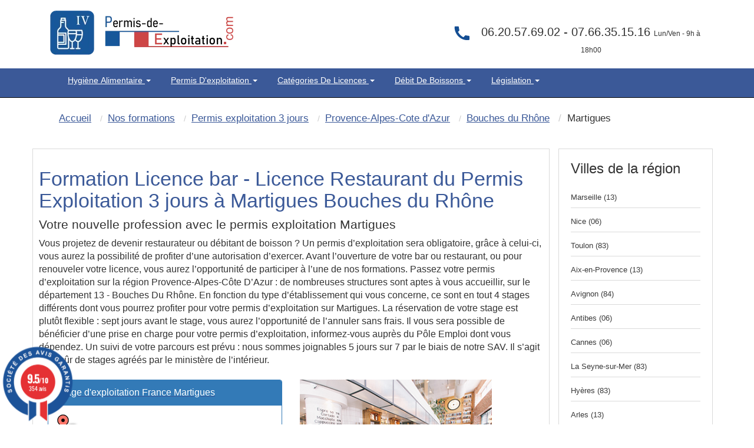

--- FILE ---
content_type: text/html; charset=UTF-8
request_url: https://www.permis-de-exploitation.com/131-2-ville-martigues-permis-exploitation-3-jours.html
body_size: 14255
content:
<!DOCTYPE html>
<html lang="fr" itemscope itemtype="http://schema.org/WebPage">
<head>
<!-- Preconnect pour les ressources externes critiques -->
<link rel="preconnect" href="https://www.googletagmanager.com">
<link rel="preconnect" href="https://fonts.googleapis.com">
<link rel="dns-prefetch" href="https://maps.googleapis.com">
    <link rel="dns-prefetch" href="//cl.avis-verifies.com">
    <link rel="dns-prefetch" href="//www.societe-des-avis-garantis.fr">

<!-- Preload des ressources critiques pour améliorer le LCP -->
<link rel="preload" href="pix/logo-pecom.webp" as="image" type="image/webp" fetchpriority="high">
<link rel="preload" href="assets/css/bootstrap.min.css" as="style">
<link rel="preload" href="themeindex.css" as="style">

<!-- CSS critique inline pour éviter le render-blocking -->
<style>
/* CSS critique inline pour un rendu immédiat */
#map{width:100%;height:300px;min-height:300px;background-color:#e5e3df}
.hautimage{min-height:90px;width:311px;height:75px}
.navbar{will-change:auto;min-height:50px}
.navbar-inverse2{min-height:130px}
img{height:auto;display:block;max-width:100%}
.container{min-height:1px}
.dropdown-menu{opacity:0;transition:opacity .15s ease-in-out;pointer-events:none}
.dropdown.open .dropdown-menu{opacity:1;pointer-events:auto}
.ctaheadermenu{min-height:120px;width:300px}
.col-md-3.alignr{min-height:115px}
body{margin:0;padding:0;font-family:Arial,sans-serif}
.navbar-inverse{background-color:#222;border-color:#080808}
</style>
<link rel="canonical" href="https://www.permis-de-exploitation.com/131-2-ville-martigues-permis-exploitation-3-jours.html" />
	<meta http-equiv="X-UA-Compatible" content="IE=edge">
		<meta name="viewport" content="width=device-width, initial-scale=1">

	
	<title>Licence 4 - Bar - Restaurant Martigues 13</title>
        <meta name="description" content="Licence 4 formation permis d'exploitation d'une durée de 20 heurs à Martigues (13)" />
   		<meta name="robots" content="index, follow" />		
	<link rel="shortcut icon" href="pix/favicon.ico" />

	<!-- CSS critique chargé en priorité -->
<link rel="stylesheet" href="assets/css/bootstrap.min.css" type="text/css" />
<link rel="stylesheet" href="themeindex.css" type="text/css" />
<!-- CSS non-critique chargé de manière asynchrone -->
<link rel="preload" href="styles/main.css" as="style" onload="this.onload=null;this.rel='stylesheet'">
<noscript><link rel="stylesheet" href="styles/main.css"></noscript>
<link rel="preload" href="theme.css" as="style" onload="this.onload=null;this.rel='stylesheet'">
<noscript><link rel="stylesheet" href="theme.css"></noscript>
<link rel="preload" href="wizard.css" as="style" onload="this.onload=null;this.rel='stylesheet'">
<noscript><link rel="stylesheet" href="wizard.css"></noscript>


</head>

<body  >

  <nav class="navbar navbar-inverse2 " >
	<div class="container" role="main">
		<div class=" floatleft" style="margin:15px;width:311px;height:75px;">
			<a href="./index.php"><img src="pix/logo-pecom.webp" alt="Permis d'exploitation - Hygiène Alimentaire" class="martop3" width="311" height="75" fetchpriority="high" style="max-width:311px;height:75px;"/></a>
		</div>
		<div class="col-md-3 hidden-sm hidden-xs col-xs-6 col-sm-6 alignr" style="float: right;width:40%;min-height:115px" >

            <div class=" alignc colwhite" style="font-size:20px; padding-top:40px;color:#333">
													<svg class="fa fa-phone fa-2x pull-left colviolet" xmlns="http://www.w3.org/2000/svg" width="32" height="32" fill="#144e93" viewBox="0 0 24 24" style="margin-right:10px; pointer-events:none; display:inline-block; vertical-align:middle;">
										<path d="M6.62 10.79a15.053 15.053 0 006.59 6.59l2.2-2.2a1 1 0 011.01-.24c1.12.37 2.33.57 3.58.57a1 1 0 011 1v3.5a1 1 0 01-1 1C10.07 22 2 13.93 2 4.5A1 1 0 013 3.5h3.5a1 1 0 011 1c0 1.25.2 2.46.57 3.58a1 1 0 01-.24 1.01l-2.2 2.2z"/></svg></i>06.20.57.69.02 - 07.66.35.15.16
                <span style="font-size:12px">Lun/Ven - 9h &agrave; 18h00</span>
            </div>
        </div>
	</div>
  </nav>
<nav class="navbar navbar-inverse " style="position: sticky;top: 0;z-index: 3;">
 <div class="container" role="main">
    <div class="col-md-9 col-xs-12 col-sm-12" style="width:100%">
        <div class="navbar-header">
			<button type="button" class="navbar-toggle collapsed" data-toggle="collapse" data-target="#navbar" aria-expanded="false" aria-controls="navbar">
            <span class="sr-only">Toggle navigation</span>
            <span class="icon-bar"></span>
            <span class="icon-bar"></span>
            <span class="icon-bar"></span>
          </button>
		</div>
		<div id="navbar" class="navbar-collapse collapse">
			<div class="nav navbar-nav">
                                    <ul style="display:-webkit-inline-box;list-style-type: none ; padding: 10px 15px; margin-top: 0; margin-bottom: 0; text-transform: capitalize;">
						<li class="dropdown" style="position: static !important;right: 0;">
                                                <a href="javascript:void(null);" class="dropdown-toggle" data-toggle="dropdown" role="button" aria-expanded="false">
												Hygiène Alimentaire  <span class="caret"></span></a>
                        <ul class="dropdown-menu" role="menu" style="width: 100%;min-height:175px;padding-bottom:20px;padding-top:20px" >
							<ul class="principalmenu">
								<li class="submenu"><a href="215-c-hygiene-alimentaire.html" style="color:black;font-size: 17.5px;">Hygiène Alimentaire </a></li>
								<blockquote style="font-size: 15px;">
																	<li class="submenu " >
																			<a href="588-l-legislation-hygiene-alimentaire.html">
																		Législation de l'hygiène alimentaire</a></li>
																	<li class="submenu " >
																			<a href="589-l-definition-haccp.html">
																		Hygiene alimentaire : HACCP  definition c'est quoi  ?</a></li>
																	<li class="submenu " >
																			<a href="607-l-reglementation-hygiene-alimentaire.html">
																		Réglementation de l'hygiène alimentaire : Découvrez les bases</a></li>
																	<li class="submenu " >
																			<a href="615-l-obligations-hygiene-restaurant.html">
																		Obligations en matiére d'hygiène dans un restaurant</a></li>
																	<li class="submenu " >
																			<a href="622-l-consignes-securite.html">
																		Consignes de Sécurité en restaurant ERP</a></li>
																	<li class="submenu " >
																			<a href="627-l-pourquoi-hygiene-alimentaire.html">
																		Pourquoi faire passer l'hygiène alimentaire au premier plan ?</a></li>
																	<li class="submenu " >
																			<a href="631-l-principe-controles-sanitaires.html">
																		Les principes des contrôles sanitaires et leurs objectifs.</a></li>
																	<li class="submenu " >
																			<a href="1207-l-cuisson-sous-vide.html">
																		Cuisson sous vide : Ce qu’il faut savoir</a></li>
																	<li class="submenu " >
																			<a href="1243-l-haccp-qui-est-concerne.html">
																		HACCP formation : Qui est concerné ?</a></li>
																	<li class="submenu " >
																			<a href="1246-l-pourquoi-suivre-formation-haccp.html">
																		Pourquoi suivre une formation HACCP  ?</a></li>
																</blockquote>
							</ul>
							<ul style='float:left;width:33%;list-style:none;' class="plusarticle">
								<li class="submenu"><a href="nos-articles.html" style="color:black;font-size: 17.5px;">Plus d'articles...</a></li>
								<blockquote style="font-size: 15px;">
																		<li class="submenu">

										<a href="594-l-hygiene-alimentaire-restauration.html">
									hygiène alimentaire restauration : objectifs et réglementation</a></li>

																		<li class="submenu">

										<a href="590-l-formation-haccp.html">
									Formation HACCP : Présentation</a></li>

																		<li class="submenu">

										<a href="608-l-declarer-hygiene-alimentaire.html">
									Comment déclarer son hygiène alimentaire en restauration ?</a></li>

																		<li class="submenu">

										<a href="616-l-respect-normes-hygiene.html">
									Le respect des normes d'hygiène alimentaire</a></li>

																</blockquote>
							</ul>
						<div>
							<div class="ctaheadermenu" id="plusarticle" style="margin-top:20px;float:left;min-height:120px;width:300px;height:100px;">
								<a href="nos-formations.html"><img src="pix/stagefrances.webp" alt="stage france" width="300" height="100" loading="lazy" style="max-width:300px;height:100px;"/></a>
							</div>
						</div>
						</ul>
                    </ul>
                    </li>
							</ul>
                                    <ul style="display:-webkit-inline-box;list-style-type: none ; padding: 10px 15px; margin-top: 0; margin-bottom: 0; text-transform: capitalize;">
						<li class="dropdown" style="position: static !important;right: 0;">
                                                <a href="javascript:void(null);" class="dropdown-toggle" data-toggle="dropdown" role="button" aria-expanded="false">
												Permis d'exploitation <span class="caret"></span></a>
                        <ul class="dropdown-menu" role="menu" style="width: 100%;min-height:175px;padding-bottom:20px;padding-top:20px" >
							<ul class="principalmenu">
								<li class="submenu"><a href="208-c-permis-exploitation.html" style="color:black;font-size: 17.5px;">Permis d'exploitation</a></li>
								<blockquote style="font-size: 15px;">
																	<li class="submenu " >
																			<a href="417-l-debits-boissons-formalites.html">
																		Les formalites de la licence alcool</a></li>
																	<li class="submenu " >
																			<a href="419-l-transfert-licence-debits-boissons.html">
																		Le transfert - translation - débit de boissons</a></li>
																	<li class="submenu " >
																			<a href="420-l-reglementation-permis-exploitation.html">
																		Réglementation du permis d'exploitation</a></li>
																	<li class="submenu " >
																			<a href="421-l-les-sanctions.html">
																		Débit de boissons - Les sanctions applicables</a></li>
																	<li class="submenu " >
																			<a href="423-l-ouverture-pizzeria.html">
																		Ouverture d'une pizzéria</a></li>
																	<li class="submenu " >
																			<a href="424-l-ouverture-discotheque.html">
																		Comment ouvrir un nigth club, discothèques, boite de nuit ?</a></li>
																	<li class="submenu " >
																			<a href="425-l-ouverture-chambre-hotes.html">
																		Ouverture d'une chambre d'hôtes</a></li>
																	<li class="submenu " >
																			<a href="426-l-ouverture-bar.html">
																		Ouvrir un bar a chicha</a></li>
																	<li class="submenu " >
																			<a href="427-l-debitants-tabac.html">
																		Les débitants de tabac</a></li>
																	<li class="submenu " >
																			<a href="428-l-formation-debits-boissons.html">
																		La formation pour les débits de boissons</a></li>
																</blockquote>
							</ul>
							<ul style='float:left;width:33%;list-style:none;' class="plusarticle">
								<li class="submenu"><a href="nos-articles.html" style="color:black;font-size: 17.5px;">Plus d'articles...</a></li>
								<blockquote style="font-size: 15px;">
																		<li class="submenu">

										<a href="422-l-formalites-ouverture-restaurant.html">
									Quelle formalités d'ouverture pour un restaurant ?</a></li>

																		<li class="submenu">

										<a href="495-l-translation-licence.html">
									La translation de la licence débit de boissons</a></li>

																		<li class="submenu">

										<a href="498-l-declarer-permis-exploitation.html">
									déclarer son permis d'exploitation</a></li>

																		<li class="submenu">

										<a href="517-l-fermeture-administrative.html">
									La fermeture administrative</a></li>

																</blockquote>
							</ul>
						<div>
							<div class="ctaheadermenu" id="plusarticle" style="margin-top:20px;float:left;min-height:120px;width:300px;height:100px;">
								<a href="nos-formations.html"><img src="pix/stagefrances.webp" alt="stage france" width="300" height="100" loading="lazy" style="max-width:300px;height:100px;"/></a>
							</div>
						</div>
						</ul>
                    </ul>
                    </li>
							</ul>
                                    <ul style="display:-webkit-inline-box;list-style-type: none ; padding: 10px 15px; margin-top: 0; margin-bottom: 0; text-transform: capitalize;">
						<li class="dropdown" style="position: static !important;right: 0;">
                                                <a href="javascript:void(null);" class="dropdown-toggle" data-toggle="dropdown" role="button" aria-expanded="false">
												Catégories de Licences <span class="caret"></span></a>
                        <ul class="dropdown-menu" role="menu" style="width: 100%;min-height:175px;padding-bottom:20px;padding-top:20px" >
							<ul class="principalmenu">
								<li class="submenu"><a href="218-c-categorie-licences-debit-boisson.html" style="color:black;font-size: 17.5px;">Catégories de Licences</a></li>
								<blockquote style="font-size: 15px;">
																	<li class="submenu " >
																			<a href="699-l-licence-1-debit-boisson.html">
																		Licence 1</a></li>
																	<li class="submenu " >
																			<a href="703-l-licence-2-debit-boisson.html">
																		Licence 2</a></li>
																	<li class="submenu " >
																			<a href="705-l-licence-3-debit-boisson.html">
																		Licence 3</a></li>
																	<li class="submenu " >
																			<a href="709-l-licence-4-debit-boisson.html">
																		Licence 4</a></li>
																	<li class="submenu " >
																			<a href="718-l-licence-restaurant.html">
																		La Licence Restaurant</a></li>
																	<li class="submenu " >
																			<a href="725-l-licence-debit-boisson-consommer-place.html">
																		Licence à consommer sur place</a></li>
																	<li class="submenu " >
																			<a href="729-l-licence-emporter.html">
																		Licence à emporter</a></li>
																	<li class="submenu " >
																			<a href="733-l-categories-boissons.html">
																		Catégories licence de boissons</a></li>
																	<li class="submenu " >
																			<a href="737-l-groupes-licence.html">
																		Les groupes de Licence</a></li>
																	<li class="submenu " >
																			<a href="1202-l-calage-alcool.html">
																		Calage d’alcool c'est quoi ?</a></li>
																</blockquote>
							</ul>
							<ul style='float:left;width:33%;list-style:none;' class="plusarticle">
								<li class="submenu"><a href="nos-articles.html" style="color:black;font-size: 17.5px;">Plus d'articles...</a></li>
								<blockquote style="font-size: 15px;">
																		<li class="submenu">

										<a href="700-l-licence-categorie-1.html">
									Licence catégorie 1</a></li>

																		<li class="submenu">

										<a href="704-l-petite-licence-restaurant.html">
									La petite licence restaurant</a></li>

																		<li class="submenu">

										<a href="706-l-fusion-licence-2.html">
									Fusion avec la Licence 2</a></li>

																		<li class="submenu">

										<a href="710-l-transfert-licence-4.html">
									Transfert de la Licence 4</a></li>

																</blockquote>
							</ul>
						<div>
							<div class="ctaheadermenu" id="plusarticle" style="margin-top:20px;float:left;min-height:120px;width:300px;height:100px;">
								<a href="nos-formations.html"><img src="pix/stagefrances.webp" alt="stage france" width="300" height="100" loading="lazy" style="max-width:300px;height:100px;"/></a>
							</div>
						</div>
						</ul>
                    </ul>
                    </li>
							</ul>
                                    <ul style="display:-webkit-inline-box;list-style-type: none ; padding: 10px 15px; margin-top: 0; margin-bottom: 0; text-transform: capitalize;">
						<li class="dropdown" style="position: static !important;right: 0;">
                                                <a href="javascript:void(null);" class="dropdown-toggle" data-toggle="dropdown" role="button" aria-expanded="false">
												Débit de boissons <span class="caret"></span></a>
                        <ul class="dropdown-menu" role="menu" style="width: 100%;min-height:175px;padding-bottom:20px;padding-top:20px" >
							<ul class="principalmenu">
								<li class="submenu"><a href="221-c-questions-frequentes.html" style="color:black;font-size: 17.5px;">Débit de boissons</a></li>
								<blockquote style="font-size: 15px;">
																	<li class="submenu " >
																			<a href="759-l-guide-pratique.html">
																		Guide des débits de boissons</a></li>
																	<li class="submenu " >
																			<a href="773-l-licence-4.html">
																		La licence 4</a></li>
																	<li class="submenu " >
																			<a href="779-l-necessite-permis-exploitation.html">
																		Nécessité permis exploitation</a></li>
																	<li class="submenu " >
																			<a href="783-l-delit-alcool.html">
																		Délit lié à la vente alcool</a></li>
																	<li class="submenu " >
																			<a href="792-l-ouverture-debit-boissons.html">
																		Ouverture débit boissons</a></li>
																	<li class="submenu " >
																			<a href="1024-l-avocat.html">
																		Rémy PHILIPPOT Avocat</a></li>
																</blockquote>
							</ul>
							<ul style='float:left;width:33%;list-style:none;' class="plusarticle">
								<li class="submenu"><a href="nos-articles.html" style="color:black;font-size: 17.5px;">Plus d'articles...</a></li>
								<blockquote style="font-size: 15px;">
																		<li class="submenu">

										<a href="760-l-affichage-obligatoire.html">
									Affichage obligatoire débit de boissons</a></li>

																		<li class="submenu">

										<a href="774-l-conditions-prealables.html">
									Conditions préalables licence 4</a></li>

																		<li class="submenu">

										<a href="780-l-la-petite-licence-restaurant.html">
									Petite licence restaurant</a></li>

																		<li class="submenu">

										<a href="784-l-client-etat-ivresse.html">
									Peut-on servir un client en êtat d'ivresse ?</a></li>

																</blockquote>
							</ul>
						<div>
							<div class="ctaheadermenu" id="plusarticle" style="margin-top:20px;float:left;min-height:120px;width:300px;height:100px;">
								<a href="nos-formations.html"><img src="pix/stagefrances.webp" alt="stage france" width="300" height="100" loading="lazy" style="max-width:300px;height:100px;"/></a>
							</div>
						</div>
						</ul>
                    </ul>
                    </li>
							</ul>
                                    <ul style="display:-webkit-inline-box;list-style-type: none ; padding: 10px 15px; margin-top: 0; margin-bottom: 0; text-transform: capitalize;">
						<li class="dropdown" style="position: static !important;right: 0;">
                                                <a href="javascript:void(null);" class="dropdown-toggle" data-toggle="dropdown" role="button" aria-expanded="false">
												Législation <span class="caret"></span></a>
                        <ul class="dropdown-menu" role="menu" style="width: 100%;min-height:175px;padding-bottom:20px;padding-top:20px" >
							<ul class="principalmenu">
								<li class="submenu"><a href="57-c-permis-exploitation-legislation.html" style="color:black;font-size: 17.5px;">Législation</a></li>
								<blockquote style="font-size: 15px;">
																	<li class="submenu " >
																			<a href="344-l-formation-discotheque.html">
																		Gérer une boites de nuits</a></li>
																	<li class="submenu " >
																			<a href="375-l-affichage-debit-boissons.html">
																		Les obligations d'affichage</a></li>
																	<li class="submenu " >
																			<a href="391-l-declaration-exploitation.html">
																		Exploitation d'un restaurant</a></li>
																	<li class="submenu " >
																			<a href="646-l-les-differentes-licences.html">
																		Licences 1-2-3-4-5</a></li>
																	<li class="submenu " >
																			<a href="654-l-licences-exploitation.html">
																		Licences Exploitation</a></li>
																	<li class="submenu " >
																			<a href="669-l-debits-boissons.html">
																		Débit de boissons</a></li>
																	<li class="submenu " >
																			<a href="672-l-open-bars.html">
																		Open Bars - Happy Hours</a></li>
																	<li class="submenu " >
																			<a href="673-l-tabac.html">
																		Débitants de tabac</a></li>
																	<li class="submenu " >
																			<a href="676-l-financement-opca.html">
																		Financez votre formation permis d'exploitation</a></li>
																	<li class="submenu " >
																			<a href="679-l-hygiene-alimentaire-haccp.html">
																		Formation HACCP</a></li>
																</blockquote>
							</ul>
							<ul style='float:left;width:33%;list-style:none;' class="plusarticle">
								<li class="submenu"><a href="nos-articles.html" style="color:black;font-size: 17.5px;">Plus d'articles...</a></li>
								<blockquote style="font-size: 15px;">
																		<li class="submenu">

										<a href="399-l-ouverture-de-nuit.html">
									Demande d'ouverture de nuit</a></li>

																		<li class="submenu">

										<a href="398-l-les-affichages-obligatoires.html">
									Affichage obligatoire</a></li>

																		<li class="submenu">

										<a href="342-l-chambre-hotes.html">
									Le permis d'exploitation tables d'hôtes et chambres d'hôtes</a></li>

																		<li class="submenu">

										<a href="664-l-licence-une.html">
									Licence une </a></li>

																</blockquote>
							</ul>
						<div>
							<div class="ctaheadermenu" id="plusarticle" style="margin-top:20px;float:left;min-height:120px;width:300px;height:100px;">
								<a href="nos-formations.html"><img src="pix/stagefrances.webp" alt="stage france" width="300" height="100" loading="lazy" style="max-width:300px;height:100px;"/></a>
							</div>
						</div>
						</ul>
                    </ul>
                    </li>
							</ul>
                            </div>
		</div>
	</div>
</div>
</nav>
    <div class="container theme-showcase marg-top" role="main" style="margin-top:0px;">
        <div class="row">

<!-- Google Tag Manager chargé en fin de page pour ne pas bloquer le rendu -->
<script>
  window.dataLayer = window.dataLayer || [];
  function gtag(){dataLayer.push(arguments);}
  gtag('js', new Date());
  gtag('config', 'AW-17719663008');
</script>
<script src="https://www.googletagmanager.com/gtag/js?id=AW-17719663008" async></script>

<div class="col-md-12 alignl">



	<div class="well hidden-xs">
		<ol itemscope itemtype="http://schema.org/BreadcrumbList" class="breadcrumb">
			<li itemprop="itemListElement" itemscope itemtype="http://schema.org/ListItem"><a itemprop="item" href="./"><span class="ariane" itemprop="name">Accueil</span></a>
				<meta itemprop="position" content="1" />
			</li>
			<li itemprop="itemListElement" itemscope itemtype="http://schema.org/ListItem"><a itemprop="item" href="nos-formations.html"><span class="ariane" itemprop="name">Nos formations</span></a>
				<meta itemprop="position" content="2" />
			</li>
			<li itemprop="itemListElement" itemscope itemtype="http://schema.org/ListItem"><a itemprop="item" href="2-formation-permis-exploitation-3-jours.html"><span class="ariane" itemprop="name">Permis exploitation 3 jours</span></a>
				<meta itemprop="position" content="3" />
			</li>
			<li itemprop="itemListElement" itemscope itemtype="http://schema.org/ListItem"><a itemprop="item" href="21-2-region-provence-alpes-cote-azur-permis-exploitation-3-jours.html"><span class="ariane" itemprop="name">Provence-Alpes-Cote d'Azur</span></a>
				<meta itemprop="position" content="4" />
			</li>
			<li itemprop="itemListElement" itemscope itemtype="http://schema.org/ListItem"><a itemprop="item" href="13-2-departement-bouches-rhone-permis-exploitation-3-jours.html"><span class="ariane" itemprop="name">Bouches du Rhône</span></a>
				<meta itemprop="position" content="5" />
			</li>
			<li itemprop="itemListElement" class="ariane" itemscope itemtype="http://schema.org/ListItem"><span class="ariane" itemprop="name">Martigues</span>
				<meta itemprop="position" content="6" />
			</li>
		</ol>
		<div class="clear"></div>
	</div>

</div>



<div class="col-md-9 alignc cadre_pref txtdetail"><br />

	<div itemscope itemtype="http://schema.org/Table">

		

		<h1 itemprop="about">Formation Licence bar  - Licence Restaurant  du Permis Exploitation 3 jours &agrave; Martigues Bouches du Rhône</h1>

		<h2 >Votre nouvelle profession avec le permis exploitation Martigues</h2>
Vous projetez de devenir restaurateur ou débitant de boisson ? Un permis d’exploitation sera obligatoire, grâce à celui-ci, vous aurez la possibilité de profiter d’une autorisation d’exercer. Avant l’ouverture de votre bar ou restaurant, ou pour renouveler votre licence, vous aurez l’opportunité de participer à l’une de nos formations. Passez votre permis d’exploitation sur la région Provence-Alpes-Côte D’Azur : de nombreuses structures sont aptes à vous accueillir, sur le département 13 - Bouches Du Rhône. En fonction du type d’établissement qui vous concerne, ce sont en tout 4 stages différents dont vous pourrez profiter pour votre permis d’exploitation sur Martigues. La réservation de votre stage est plutôt flexible : sept jours avant le stage, vous aurez l’opportunité de l’annuler sans frais. Il vous sera possible de bénéficier d’une prise en charge pour votre permis d’exploitation, informez-vous auprès du Pôle Emploi dont vous dépendez. Un suivi de votre parcours est prévu : nous sommes joignables 5 jours sur 7 par le biais de notre SAV. Il s’agit bien sûr de stages agréés par le ministère de l’intérieur. 		<div name="test">
			




				<br />



				<div class="col-md-6"><a href="151-2-centre-martigues-13500-permis-exploitation-3-jours.html"><div class="panel panel-primary">
  <div class="panel-heading">
    Stage d'exploitation France Martigues
  </div>
  <div class="panel-body"><img src="pix/google_map.png" alt="Permis d'exploitation Martigues" /> Martigues 13500</div>
</div></a>

</div>				<div class="col-md-5">
											<img src="img/pict_2_3.jpg" class="img-responsive img-region" alt="permis d'exploitation 3 jours &agrave; Martigues (13)" align="right" />

									</div>

				<div class="clear"></div>		</div>
		<div class="clear"></div>

		<h2 class="size22"> Formation 20 heures pour les licences alcools &agrave; Martigues  </h2><br />

		<table class="table table-striped cadre_pref table-fill alignc">
<tbody class="table-hover"><tr itemscope="" itemtype="https://schema.org/Event">


			<td class="lieu size13 hide"> <b> <span itemprop="name"> Stage à 599 &#8364; à Martigues </span> </b> </td>
			<td class="lieu size13 hidden-xs" itemprop="location" itemscope="" itemtype="https://schema.org/EventVenue" >

			<span itemprop="name" class="hide">Stage d'exploitation France Martigues</span><span itemprop="address" itemscope="" itemtype="http://schema.org/PostalAddress" ><span itemprop="name" class="hide"> Stage d'exploitation France Martigues </span><td><a class="colblack" href="151-2-centre-martigues-13500-permis-exploitation-3-jours.html"><b>
			        <span itemprop="addressLocality"> Martigues </span>
			        <span itemprop="postalCode"><span itemprop="postalCode">13500</span></span>
			      </b><br />
			      <span itemprop="streetAddress"><i>Avenue Jean-Paul Marat</i></span></a></td><td class="date size13 hidden-xs">
			<span class="hidden-xs hidden-sm hidden-md hidden-lg" itemprop="eventAttendanceMode" content="MixedEventAttendanceMode"> </span>
			<span class="hidden-xs hidden-sm hidden-md hidden-lg" itemprop="performer" content="SEF"> </span>

			<p class="hidden-xs hidden-sm hidden-md hidden-lg" itemscope  itemprop="organizer" itemtype="https://schema.org/Organization" name="SEF">
			  <a class="hidden-xs hidden-sm hidden-md hidden-lg" href="/" itemprop="url" >
				<span itemprop="name">SEF </span>

				</a>

			</p>


			<span class="hidden-xs hidden-sm hidden-md hidden-lg" itemprop="eventStatus" content="http://schema.org/EventScheduled"> </span>
			<span class="hidden-xs hidden-sm hidden-md hidden-lg" itemprop="maximumAttendeeCapacity" content="20"> </span>
			<span itemprop="startDate" content="2026-01-26">Lun 26 Janvier</span> <span class="hide" itemprop="endDate" content="2026-01-26">Lun 26 Janvier</span> au <span >Mer 28  Janvier</span><br /><b class="colgreen"> <i>Places disponibles</i></b></td>
			<td class="hidden-xs"><div class="hidden-xs"><img itemprop="image" src="pix/pe2jour_.png" alt="Permis Exploitation"></div></td>
			<td>
			<span class="hidden-xs hidden-sm hidden-md hidden-lg" itemprop="description">Stage du Permis Exploitation</span>

					<span itemprop="offers" itemscope="" itemtype="https://schema.org/AggregateOffer">
					<span itemprop="highPrice" content="599"> 599<span itemprop="priceCurrency" content="EUR">&euro;</span>

					<span class="hidden" itemprop="lowPrice" content="599">599<span temprop="priceCurrency" content="EUR">&euro;</span> 
					 <span class="" itemprop="price" content="599"> <span/>
					 <span class="" itemprop="validFrom" content="2026-01-26"> <span/>
					 <span class="hide" > <link itemprop="availability" href="https://schema.org/InStock" />disponible<span/>


						<span class="hide" itemprop="url"> 151-2-1324120-centre-martigues-13500-permis-exploitation-3-jours.html</span> </span> </span>

			</td>
			<td class="visible-xs alignl size12"><a href="commande.php?id=1324120">
			<b>Martigues (13)</b><br />
						Lun 26 Janvier au Mer 28  Janvier 2026<br /><b>Permis exploitation 3 jours</b></a></td><td class="date size12 visible-xs alignl" style="background-color:#f94f1b; width:10px; border-bottom:1px solid #F2F2F2; padding-top:25px"><a href="commande.php?id=1324120">
						<i class="fa fa-caret-right colwhite"> >> </i>
					</a></td><td class="reserve size13 hidden-xs"><a  class="btn btn-border btn-alt button-purple btn-link" href="commande.php?id=1324120">S'inscrire</a></td></tr><tr itemscope="" itemtype="https://schema.org/Event">


			<td class="lieu size13 hide"> <b> <span itemprop="name"> Stage à 599 &#8364; à Martigues </span> </b> </td>
			<td class="lieu size13 hidden-xs" itemprop="location" itemscope="" itemtype="https://schema.org/EventVenue" >

			<span itemprop="name" class="hide">Stage d'exploitation France Martigues</span><span itemprop="address" itemscope="" itemtype="http://schema.org/PostalAddress" ><span itemprop="name" class="hide"> Stage d'exploitation France Martigues </span><td><a class="colblack" href="151-2-centre-martigues-13500-permis-exploitation-3-jours.html"><b>
			        <span itemprop="addressLocality"> Martigues </span>
			        <span itemprop="postalCode"><span itemprop="postalCode">13500</span></span>
			      </b><br />
			      <span itemprop="streetAddress"><i>Avenue Jean-Paul Marat</i></span></a></td><td class="date size13 hidden-xs">
			<span class="hidden-xs hidden-sm hidden-md hidden-lg" itemprop="eventAttendanceMode" content="MixedEventAttendanceMode"> </span>
			<span class="hidden-xs hidden-sm hidden-md hidden-lg" itemprop="performer" content="SEF"> </span>

			<p class="hidden-xs hidden-sm hidden-md hidden-lg" itemscope  itemprop="organizer" itemtype="https://schema.org/Organization" name="SEF">
			  <a class="hidden-xs hidden-sm hidden-md hidden-lg" href="/" itemprop="url" >
				<span itemprop="name">SEF </span>

				</a>

			</p>


			<span class="hidden-xs hidden-sm hidden-md hidden-lg" itemprop="eventStatus" content="http://schema.org/EventScheduled"> </span>
			<span class="hidden-xs hidden-sm hidden-md hidden-lg" itemprop="maximumAttendeeCapacity" content="20"> </span>
			<span itemprop="startDate" content="2026-02-02">Lun 02 F&eacute;vrier</span> <span class="hide" itemprop="endDate" content="2026-02-02">Lun 02 F&eacute;vrier</span> au <span >Mer 04  F&eacute;vrier</span><br /><b class="colgreen"> <i>Places disponibles</i></b></td>
			<td class="hidden-xs"><div class="hidden-xs"><img itemprop="image" src="pix/pe2jour_.png" alt="Permis Exploitation"></div></td>
			<td>
			<span class="hidden-xs hidden-sm hidden-md hidden-lg" itemprop="description">Stage du Permis Exploitation</span>

					<span itemprop="offers" itemscope="" itemtype="https://schema.org/AggregateOffer">
					<span itemprop="highPrice" content="599"> 599<span itemprop="priceCurrency" content="EUR">&euro;</span>

					<span class="hidden" itemprop="lowPrice" content="599">599<span temprop="priceCurrency" content="EUR">&euro;</span> 
					 <span class="" itemprop="price" content="599"> <span/>
					 <span class="" itemprop="validFrom" content="2026-02-02"> <span/>
					 <span class="hide" > <link itemprop="availability" href="https://schema.org/InStock" />disponible<span/>


						<span class="hide" itemprop="url"> 151-2-1324121-centre-martigues-13500-permis-exploitation-3-jours.html</span> </span> </span>

			</td>
			<td class="visible-xs alignl size12"><a href="commande.php?id=1324121">
			<b>Martigues (13)</b><br />
						Lun 02 F&eacute;vrier au Mer 04  F&eacute;vrier 2026<br /><b>Permis exploitation 3 jours</b></a></td><td class="date size12 visible-xs alignl" style="background-color:#f94f1b; width:10px; border-bottom:1px solid #F2F2F2; padding-top:25px"><a href="commande.php?id=1324121">
						<i class="fa fa-caret-right colwhite"> >> </i>
					</a></td><td class="reserve size13 hidden-xs"><a  class="btn btn-border btn-alt button-purple btn-link" href="commande.php?id=1324121">S'inscrire</a></td></tr><tr itemscope="" itemtype="https://schema.org/Event">


			<td class="lieu size13 hide"> <b> <span itemprop="name"> Stage à 599 &#8364; à Martigues </span> </b> </td>
			<td class="lieu size13 hidden-xs" itemprop="location" itemscope="" itemtype="https://schema.org/EventVenue" >

			<span itemprop="name" class="hide">Stage d'exploitation France Martigues</span><span itemprop="address" itemscope="" itemtype="http://schema.org/PostalAddress" ><span itemprop="name" class="hide"> Stage d'exploitation France Martigues </span><td><a class="colblack" href="151-2-centre-martigues-13500-permis-exploitation-3-jours.html"><b>
			        <span itemprop="addressLocality"> Martigues </span>
			        <span itemprop="postalCode"><span itemprop="postalCode">13500</span></span>
			      </b><br />
			      <span itemprop="streetAddress"><i>Avenue Jean-Paul Marat</i></span></a></td><td class="date size13 hidden-xs">
			<span class="hidden-xs hidden-sm hidden-md hidden-lg" itemprop="eventAttendanceMode" content="MixedEventAttendanceMode"> </span>
			<span class="hidden-xs hidden-sm hidden-md hidden-lg" itemprop="performer" content="SEF"> </span>

			<p class="hidden-xs hidden-sm hidden-md hidden-lg" itemscope  itemprop="organizer" itemtype="https://schema.org/Organization" name="SEF">
			  <a class="hidden-xs hidden-sm hidden-md hidden-lg" href="/" itemprop="url" >
				<span itemprop="name">SEF </span>

				</a>

			</p>


			<span class="hidden-xs hidden-sm hidden-md hidden-lg" itemprop="eventStatus" content="http://schema.org/EventScheduled"> </span>
			<span class="hidden-xs hidden-sm hidden-md hidden-lg" itemprop="maximumAttendeeCapacity" content="20"> </span>
			<span itemprop="startDate" content="2026-02-09">Lun 09 F&eacute;vrier</span> <span class="hide" itemprop="endDate" content="2026-02-09">Lun 09 F&eacute;vrier</span> au <span >Mer 11  F&eacute;vrier</span><br /><b class="colgreen"> <i>Places disponibles</i></b></td>
			<td class="hidden-xs"><div class="hidden-xs"><img itemprop="image" src="pix/pe2jour_.png" alt="Permis Exploitation"></div></td>
			<td>
			<span class="hidden-xs hidden-sm hidden-md hidden-lg" itemprop="description">Stage du Permis Exploitation</span>

					<span itemprop="offers" itemscope="" itemtype="https://schema.org/AggregateOffer">
					<span itemprop="highPrice" content="599"> 599<span itemprop="priceCurrency" content="EUR">&euro;</span>

					<span class="hidden" itemprop="lowPrice" content="599">599<span temprop="priceCurrency" content="EUR">&euro;</span> 
					 <span class="" itemprop="price" content="599"> <span/>
					 <span class="" itemprop="validFrom" content="2026-02-09"> <span/>
					 <span class="hide" > <link itemprop="availability" href="https://schema.org/InStock" />disponible<span/>


						<span class="hide" itemprop="url"> 151-2-1324118-centre-martigues-13500-permis-exploitation-3-jours.html</span> </span> </span>

			</td>
			<td class="visible-xs alignl size12"><a href="commande.php?id=1324118">
			<b>Martigues (13)</b><br />
						Lun 09 F&eacute;vrier au Mer 11  F&eacute;vrier 2026<br /><b>Permis exploitation 3 jours</b></a></td><td class="date size12 visible-xs alignl" style="background-color:#f94f1b; width:10px; border-bottom:1px solid #F2F2F2; padding-top:25px"><a href="commande.php?id=1324118">
						<i class="fa fa-caret-right colwhite"> >> </i>
					</a></td><td class="reserve size13 hidden-xs"><a  class="btn btn-border btn-alt button-purple btn-link" href="commande.php?id=1324118">S'inscrire</a></td></tr><tr itemscope="" itemtype="https://schema.org/Event">


			<td class="lieu size13 hide"> <b> <span itemprop="name"> Stage à 599 &#8364; à Martigues </span> </b> </td>
			<td class="lieu size13 hidden-xs" itemprop="location" itemscope="" itemtype="https://schema.org/EventVenue" >

			<span itemprop="name" class="hide">Stage d'exploitation France Martigues</span><span itemprop="address" itemscope="" itemtype="http://schema.org/PostalAddress" ><span itemprop="name" class="hide"> Stage d'exploitation France Martigues </span><td><a class="colblack" href="151-2-centre-martigues-13500-permis-exploitation-3-jours.html"><b>
			        <span itemprop="addressLocality"> Martigues </span>
			        <span itemprop="postalCode"><span itemprop="postalCode">13500</span></span>
			      </b><br />
			      <span itemprop="streetAddress"><i>Avenue Jean-Paul Marat</i></span></a></td><td class="date size13 hidden-xs">
			<span class="hidden-xs hidden-sm hidden-md hidden-lg" itemprop="eventAttendanceMode" content="MixedEventAttendanceMode"> </span>
			<span class="hidden-xs hidden-sm hidden-md hidden-lg" itemprop="performer" content="SEF"> </span>

			<p class="hidden-xs hidden-sm hidden-md hidden-lg" itemscope  itemprop="organizer" itemtype="https://schema.org/Organization" name="SEF">
			  <a class="hidden-xs hidden-sm hidden-md hidden-lg" href="/" itemprop="url" >
				<span itemprop="name">SEF </span>

				</a>

			</p>


			<span class="hidden-xs hidden-sm hidden-md hidden-lg" itemprop="eventStatus" content="http://schema.org/EventScheduled"> </span>
			<span class="hidden-xs hidden-sm hidden-md hidden-lg" itemprop="maximumAttendeeCapacity" content="20"> </span>
			<span itemprop="startDate" content="2026-02-16">Lun 16 F&eacute;vrier</span> <span class="hide" itemprop="endDate" content="2026-02-16">Lun 16 F&eacute;vrier</span> au <span >Mer 18  F&eacute;vrier</span><br /><b class="colgreen"> <i>Places disponibles</i></b></td>
			<td class="hidden-xs"><div class="hidden-xs"><img itemprop="image" src="pix/pe2jour_.png" alt="Permis Exploitation"></div></td>
			<td>
			<span class="hidden-xs hidden-sm hidden-md hidden-lg" itemprop="description">Stage du Permis Exploitation</span>

					<span itemprop="offers" itemscope="" itemtype="https://schema.org/AggregateOffer">
					<span itemprop="highPrice" content="599"> 599<span itemprop="priceCurrency" content="EUR">&euro;</span>

					<span class="hidden" itemprop="lowPrice" content="599">599<span temprop="priceCurrency" content="EUR">&euro;</span> 
					 <span class="" itemprop="price" content="599"> <span/>
					 <span class="" itemprop="validFrom" content="2026-02-16"> <span/>
					 <span class="hide" > <link itemprop="availability" href="https://schema.org/InStock" />disponible<span/>


						<span class="hide" itemprop="url"> 151-2-1324119-centre-martigues-13500-permis-exploitation-3-jours.html</span> </span> </span>

			</td>
			<td class="visible-xs alignl size12"><a href="commande.php?id=1324119">
			<b>Martigues (13)</b><br />
						Lun 16 F&eacute;vrier au Mer 18  F&eacute;vrier 2026<br /><b>Permis exploitation 3 jours</b></a></td><td class="date size12 visible-xs alignl" style="background-color:#f94f1b; width:10px; border-bottom:1px solid #F2F2F2; padding-top:25px"><a href="commande.php?id=1324119">
						<i class="fa fa-caret-right colwhite"> >> </i>
					</a></td><td class="reserve size13 hidden-xs"><a  class="btn btn-border btn-alt button-purple btn-link" href="commande.php?id=1324119">S'inscrire</a></td></tr><tr itemscope="" itemtype="https://schema.org/Event">


			<td class="lieu size13 hide"> <b> <span itemprop="name"> Stage à 599 &#8364; à Martigues </span> </b> </td>
			<td class="lieu size13 hidden-xs" itemprop="location" itemscope="" itemtype="https://schema.org/EventVenue" >

			<span itemprop="name" class="hide">Stage d'exploitation France Martigues</span><span itemprop="address" itemscope="" itemtype="http://schema.org/PostalAddress" ><span itemprop="name" class="hide"> Stage d'exploitation France Martigues </span><td><a class="colblack" href="151-2-centre-martigues-13500-permis-exploitation-3-jours.html"><b>
			        <span itemprop="addressLocality"> Martigues </span>
			        <span itemprop="postalCode"><span itemprop="postalCode">13500</span></span>
			      </b><br />
			      <span itemprop="streetAddress"><i>Avenue Jean-Paul Marat</i></span></a></td><td class="date size13 hidden-xs">
			<span class="hidden-xs hidden-sm hidden-md hidden-lg" itemprop="eventAttendanceMode" content="MixedEventAttendanceMode"> </span>
			<span class="hidden-xs hidden-sm hidden-md hidden-lg" itemprop="performer" content="SEF"> </span>

			<p class="hidden-xs hidden-sm hidden-md hidden-lg" itemscope  itemprop="organizer" itemtype="https://schema.org/Organization" name="SEF">
			  <a class="hidden-xs hidden-sm hidden-md hidden-lg" href="/" itemprop="url" >
				<span itemprop="name">SEF </span>

				</a>

			</p>


			<span class="hidden-xs hidden-sm hidden-md hidden-lg" itemprop="eventStatus" content="http://schema.org/EventScheduled"> </span>
			<span class="hidden-xs hidden-sm hidden-md hidden-lg" itemprop="maximumAttendeeCapacity" content="20"> </span>
			<span itemprop="startDate" content="2026-02-23">Lun 23 F&eacute;vrier</span> <span class="hide" itemprop="endDate" content="2026-02-23">Lun 23 F&eacute;vrier</span> au <span >Mer 25  F&eacute;vrier</span><br /><b class="colgreen"> <i>Places disponibles</i></b></td>
			<td class="hidden-xs"><div class="hidden-xs"><img itemprop="image" src="pix/pe2jour_.png" alt="Permis Exploitation"></div></td>
			<td>
			<span class="hidden-xs hidden-sm hidden-md hidden-lg" itemprop="description">Stage du Permis Exploitation</span>

					<span itemprop="offers" itemscope="" itemtype="https://schema.org/AggregateOffer">
					<span itemprop="highPrice" content="599"> 599<span itemprop="priceCurrency" content="EUR">&euro;</span>

					<span class="hidden" itemprop="lowPrice" content="599">599<span temprop="priceCurrency" content="EUR">&euro;</span> 
					 <span class="" itemprop="price" content="599"> <span/>
					 <span class="" itemprop="validFrom" content="2026-02-23"> <span/>
					 <span class="hide" > <link itemprop="availability" href="https://schema.org/InStock" />disponible<span/>


						<span class="hide" itemprop="url"> 151-2-1324116-centre-martigues-13500-permis-exploitation-3-jours.html</span> </span> </span>

			</td>
			<td class="visible-xs alignl size12"><a href="commande.php?id=1324116">
			<b>Martigues (13)</b><br />
						Lun 23 F&eacute;vrier au Mer 25  F&eacute;vrier 2026<br /><b>Permis exploitation 3 jours</b></a></td><td class="date size12 visible-xs alignl" style="background-color:#f94f1b; width:10px; border-bottom:1px solid #F2F2F2; padding-top:25px"><a href="commande.php?id=1324116">
						<i class="fa fa-caret-right colwhite"> >> </i>
					</a></td><td class="reserve size13 hidden-xs"><a  class="btn btn-border btn-alt button-purple btn-link" href="commande.php?id=1324116">S'inscrire</a></td></tr><tr itemscope="" itemtype="https://schema.org/Event">


			<td class="lieu size13 hide"> <b> <span itemprop="name"> Stage à 599 &#8364; à Martigues </span> </b> </td>
			<td class="lieu size13 hidden-xs" itemprop="location" itemscope="" itemtype="https://schema.org/EventVenue" >

			<span itemprop="name" class="hide">Stage d'exploitation France Martigues</span><span itemprop="address" itemscope="" itemtype="http://schema.org/PostalAddress" ><span itemprop="name" class="hide"> Stage d'exploitation France Martigues </span><td><a class="colblack" href="151-2-centre-martigues-13500-permis-exploitation-3-jours.html"><b>
			        <span itemprop="addressLocality"> Martigues </span>
			        <span itemprop="postalCode"><span itemprop="postalCode">13500</span></span>
			      </b><br />
			      <span itemprop="streetAddress"><i>Avenue Jean-Paul Marat</i></span></a></td><td class="date size13 hidden-xs">
			<span class="hidden-xs hidden-sm hidden-md hidden-lg" itemprop="eventAttendanceMode" content="MixedEventAttendanceMode"> </span>
			<span class="hidden-xs hidden-sm hidden-md hidden-lg" itemprop="performer" content="SEF"> </span>

			<p class="hidden-xs hidden-sm hidden-md hidden-lg" itemscope  itemprop="organizer" itemtype="https://schema.org/Organization" name="SEF">
			  <a class="hidden-xs hidden-sm hidden-md hidden-lg" href="/" itemprop="url" >
				<span itemprop="name">SEF </span>

				</a>

			</p>


			<span class="hidden-xs hidden-sm hidden-md hidden-lg" itemprop="eventStatus" content="http://schema.org/EventScheduled"> </span>
			<span class="hidden-xs hidden-sm hidden-md hidden-lg" itemprop="maximumAttendeeCapacity" content="20"> </span>
			<span itemprop="startDate" content="2026-03-02">Lun 02 Mars</span> <span class="hide" itemprop="endDate" content="2026-03-02">Lun 02 Mars</span> au <span >Mer 04  Mars</span><br /><b class="colgreen"> <i>Places disponibles</i></b></td>
			<td class="hidden-xs"><div class="hidden-xs"><img itemprop="image" src="pix/pe2jour_.png" alt="Permis Exploitation"></div></td>
			<td>
			<span class="hidden-xs hidden-sm hidden-md hidden-lg" itemprop="description">Stage du Permis Exploitation</span>

					<span itemprop="offers" itemscope="" itemtype="https://schema.org/AggregateOffer">
					<span itemprop="highPrice" content="599"> 599<span itemprop="priceCurrency" content="EUR">&euro;</span>

					<span class="hidden" itemprop="lowPrice" content="599">599<span temprop="priceCurrency" content="EUR">&euro;</span> 
					 <span class="" itemprop="price" content="599"> <span/>
					 <span class="" itemprop="validFrom" content="2026-03-02"> <span/>
					 <span class="hide" > <link itemprop="availability" href="https://schema.org/InStock" />disponible<span/>


						<span class="hide" itemprop="url"> 151-2-1324117-centre-martigues-13500-permis-exploitation-3-jours.html</span> </span> </span>

			</td>
			<td class="visible-xs alignl size12"><a href="commande.php?id=1324117">
			<b>Martigues (13)</b><br />
						Lun 02 Mars au Mer 04  Mars 2026<br /><b>Permis exploitation 3 jours</b></a></td><td class="date size12 visible-xs alignl" style="background-color:#f94f1b; width:10px; border-bottom:1px solid #F2F2F2; padding-top:25px"><a href="commande.php?id=1324117">
						<i class="fa fa-caret-right colwhite"> >> </i>
					</a></td><td class="reserve size13 hidden-xs"><a  class="btn btn-border btn-alt button-purple btn-link" href="commande.php?id=1324117">S'inscrire</a></td></tr><tr itemscope="" itemtype="https://schema.org/Event">


			<td class="lieu size13 hide"> <b> <span itemprop="name"> Stage à 599 &#8364; à Martigues </span> </b> </td>
			<td class="lieu size13 hidden-xs" itemprop="location" itemscope="" itemtype="https://schema.org/EventVenue" >

			<span itemprop="name" class="hide">Stage d'exploitation France Martigues</span><span itemprop="address" itemscope="" itemtype="http://schema.org/PostalAddress" ><span itemprop="name" class="hide"> Stage d'exploitation France Martigues </span><td><a class="colblack" href="151-2-centre-martigues-13500-permis-exploitation-3-jours.html"><b>
			        <span itemprop="addressLocality"> Martigues </span>
			        <span itemprop="postalCode"><span itemprop="postalCode">13500</span></span>
			      </b><br />
			      <span itemprop="streetAddress"><i>Avenue Jean-Paul Marat</i></span></a></td><td class="date size13 hidden-xs">
			<span class="hidden-xs hidden-sm hidden-md hidden-lg" itemprop="eventAttendanceMode" content="MixedEventAttendanceMode"> </span>
			<span class="hidden-xs hidden-sm hidden-md hidden-lg" itemprop="performer" content="SEF"> </span>

			<p class="hidden-xs hidden-sm hidden-md hidden-lg" itemscope  itemprop="organizer" itemtype="https://schema.org/Organization" name="SEF">
			  <a class="hidden-xs hidden-sm hidden-md hidden-lg" href="/" itemprop="url" >
				<span itemprop="name">SEF </span>

				</a>

			</p>


			<span class="hidden-xs hidden-sm hidden-md hidden-lg" itemprop="eventStatus" content="http://schema.org/EventScheduled"> </span>
			<span class="hidden-xs hidden-sm hidden-md hidden-lg" itemprop="maximumAttendeeCapacity" content="20"> </span>
			<span itemprop="startDate" content="2026-03-09">Lun 09 Mars</span> <span class="hide" itemprop="endDate" content="2026-03-09">Lun 09 Mars</span> au <span >Mer 11  Mars</span><br /><b class="colgreen"> <i>Places disponibles</i></b></td>
			<td class="hidden-xs"><div class="hidden-xs"><img itemprop="image" src="pix/pe2jour_.png" alt="Permis Exploitation"></div></td>
			<td>
			<span class="hidden-xs hidden-sm hidden-md hidden-lg" itemprop="description">Stage du Permis Exploitation</span>

					<span itemprop="offers" itemscope="" itemtype="https://schema.org/AggregateOffer">
					<span itemprop="highPrice" content="599"> 599<span itemprop="priceCurrency" content="EUR">&euro;</span>

					<span class="hidden" itemprop="lowPrice" content="599">599<span temprop="priceCurrency" content="EUR">&euro;</span> 
					 <span class="" itemprop="price" content="599"> <span/>
					 <span class="" itemprop="validFrom" content="2026-03-09"> <span/>
					 <span class="hide" > <link itemprop="availability" href="https://schema.org/InStock" />disponible<span/>


						<span class="hide" itemprop="url"> 151-2-1324114-centre-martigues-13500-permis-exploitation-3-jours.html</span> </span> </span>

			</td>
			<td class="visible-xs alignl size12"><a href="commande.php?id=1324114">
			<b>Martigues (13)</b><br />
						Lun 09 Mars au Mer 11  Mars 2026<br /><b>Permis exploitation 3 jours</b></a></td><td class="date size12 visible-xs alignl" style="background-color:#f94f1b; width:10px; border-bottom:1px solid #F2F2F2; padding-top:25px"><a href="commande.php?id=1324114">
						<i class="fa fa-caret-right colwhite"> >> </i>
					</a></td><td class="reserve size13 hidden-xs"><a  class="btn btn-border btn-alt button-purple btn-link" href="commande.php?id=1324114">S'inscrire</a></td></tr><tr itemscope="" itemtype="https://schema.org/Event">


			<td class="lieu size13 hide"> <b> <span itemprop="name"> Stage à 599 &#8364; à Martigues </span> </b> </td>
			<td class="lieu size13 hidden-xs" itemprop="location" itemscope="" itemtype="https://schema.org/EventVenue" >

			<span itemprop="name" class="hide">Stage d'exploitation France Martigues</span><span itemprop="address" itemscope="" itemtype="http://schema.org/PostalAddress" ><span itemprop="name" class="hide"> Stage d'exploitation France Martigues </span><td><a class="colblack" href="151-2-centre-martigues-13500-permis-exploitation-3-jours.html"><b>
			        <span itemprop="addressLocality"> Martigues </span>
			        <span itemprop="postalCode"><span itemprop="postalCode">13500</span></span>
			      </b><br />
			      <span itemprop="streetAddress"><i>Avenue Jean-Paul Marat</i></span></a></td><td class="date size13 hidden-xs">
			<span class="hidden-xs hidden-sm hidden-md hidden-lg" itemprop="eventAttendanceMode" content="MixedEventAttendanceMode"> </span>
			<span class="hidden-xs hidden-sm hidden-md hidden-lg" itemprop="performer" content="SEF"> </span>

			<p class="hidden-xs hidden-sm hidden-md hidden-lg" itemscope  itemprop="organizer" itemtype="https://schema.org/Organization" name="SEF">
			  <a class="hidden-xs hidden-sm hidden-md hidden-lg" href="/" itemprop="url" >
				<span itemprop="name">SEF </span>

				</a>

			</p>


			<span class="hidden-xs hidden-sm hidden-md hidden-lg" itemprop="eventStatus" content="http://schema.org/EventScheduled"> </span>
			<span class="hidden-xs hidden-sm hidden-md hidden-lg" itemprop="maximumAttendeeCapacity" content="20"> </span>
			<span itemprop="startDate" content="2026-03-16">Lun 16 Mars</span> <span class="hide" itemprop="endDate" content="2026-03-16">Lun 16 Mars</span> au <span >Mer 18  Mars</span><br /><b class="colgreen"> <i>Places disponibles</i></b></td>
			<td class="hidden-xs"><div class="hidden-xs"><img itemprop="image" src="pix/pe2jour_.png" alt="Permis Exploitation"></div></td>
			<td>
			<span class="hidden-xs hidden-sm hidden-md hidden-lg" itemprop="description">Stage du Permis Exploitation</span>

					<span itemprop="offers" itemscope="" itemtype="https://schema.org/AggregateOffer">
					<span itemprop="highPrice" content="599"> 599<span itemprop="priceCurrency" content="EUR">&euro;</span>

					<span class="hidden" itemprop="lowPrice" content="599">599<span temprop="priceCurrency" content="EUR">&euro;</span> 
					 <span class="" itemprop="price" content="599"> <span/>
					 <span class="" itemprop="validFrom" content="2026-03-16"> <span/>
					 <span class="hide" > <link itemprop="availability" href="https://schema.org/InStock" />disponible<span/>


						<span class="hide" itemprop="url"> 151-2-1324115-centre-martigues-13500-permis-exploitation-3-jours.html</span> </span> </span>

			</td>
			<td class="visible-xs alignl size12"><a href="commande.php?id=1324115">
			<b>Martigues (13)</b><br />
						Lun 16 Mars au Mer 18  Mars 2026<br /><b>Permis exploitation 3 jours</b></a></td><td class="date size12 visible-xs alignl" style="background-color:#f94f1b; width:10px; border-bottom:1px solid #F2F2F2; padding-top:25px"><a href="commande.php?id=1324115">
						<i class="fa fa-caret-right colwhite"> >> </i>
					</a></td><td class="reserve size13 hidden-xs"><a  class="btn btn-border btn-alt button-purple btn-link" href="commande.php?id=1324115">S'inscrire</a></td></tr><tr itemscope="" itemtype="https://schema.org/Event">


			<td class="lieu size13 hide"> <b> <span itemprop="name"> Stage à 599 &#8364; à Martigues </span> </b> </td>
			<td class="lieu size13 hidden-xs" itemprop="location" itemscope="" itemtype="https://schema.org/EventVenue" >

			<span itemprop="name" class="hide">Stage d'exploitation France Martigues</span><span itemprop="address" itemscope="" itemtype="http://schema.org/PostalAddress" ><span itemprop="name" class="hide"> Stage d'exploitation France Martigues </span><td><a class="colblack" href="151-2-centre-martigues-13500-permis-exploitation-3-jours.html"><b>
			        <span itemprop="addressLocality"> Martigues </span>
			        <span itemprop="postalCode"><span itemprop="postalCode">13500</span></span>
			      </b><br />
			      <span itemprop="streetAddress"><i>Avenue Jean-Paul Marat</i></span></a></td><td class="date size13 hidden-xs">
			<span class="hidden-xs hidden-sm hidden-md hidden-lg" itemprop="eventAttendanceMode" content="MixedEventAttendanceMode"> </span>
			<span class="hidden-xs hidden-sm hidden-md hidden-lg" itemprop="performer" content="SEF"> </span>

			<p class="hidden-xs hidden-sm hidden-md hidden-lg" itemscope  itemprop="organizer" itemtype="https://schema.org/Organization" name="SEF">
			  <a class="hidden-xs hidden-sm hidden-md hidden-lg" href="/" itemprop="url" >
				<span itemprop="name">SEF </span>

				</a>

			</p>


			<span class="hidden-xs hidden-sm hidden-md hidden-lg" itemprop="eventStatus" content="http://schema.org/EventScheduled"> </span>
			<span class="hidden-xs hidden-sm hidden-md hidden-lg" itemprop="maximumAttendeeCapacity" content="20"> </span>
			<span itemprop="startDate" content="2026-03-23">Lun 23 Mars</span> <span class="hide" itemprop="endDate" content="2026-03-23">Lun 23 Mars</span> au <span >Mer 25  Mars</span><br /><b class="colgreen"> <i>Places disponibles</i></b></td>
			<td class="hidden-xs"><div class="hidden-xs"><img itemprop="image" src="pix/pe2jour_.png" alt="Permis Exploitation"></div></td>
			<td>
			<span class="hidden-xs hidden-sm hidden-md hidden-lg" itemprop="description">Stage du Permis Exploitation</span>

					<span itemprop="offers" itemscope="" itemtype="https://schema.org/AggregateOffer">
					<span itemprop="highPrice" content="599"> 599<span itemprop="priceCurrency" content="EUR">&euro;</span>

					<span class="hidden" itemprop="lowPrice" content="599">599<span temprop="priceCurrency" content="EUR">&euro;</span> 
					 <span class="" itemprop="price" content="599"> <span/>
					 <span class="" itemprop="validFrom" content="2026-03-23"> <span/>
					 <span class="hide" > <link itemprop="availability" href="https://schema.org/InStock" />disponible<span/>


						<span class="hide" itemprop="url"> 151-2-1324112-centre-martigues-13500-permis-exploitation-3-jours.html</span> </span> </span>

			</td>
			<td class="visible-xs alignl size12"><a href="commande.php?id=1324112">
			<b>Martigues (13)</b><br />
						Lun 23 Mars au Mer 25  Mars 2026<br /><b>Permis exploitation 3 jours</b></a></td><td class="date size12 visible-xs alignl" style="background-color:#f94f1b; width:10px; border-bottom:1px solid #F2F2F2; padding-top:25px"><a href="commande.php?id=1324112">
						<i class="fa fa-caret-right colwhite"> >> </i>
					</a></td><td class="reserve size13 hidden-xs"><a  class="btn btn-border btn-alt button-purple btn-link" href="commande.php?id=1324112">S'inscrire</a></td></tr><tr itemscope="" itemtype="https://schema.org/Event">


			<td class="lieu size13 hide"> <b> <span itemprop="name"> Stage à 599 &#8364; à Martigues </span> </b> </td>
			<td class="lieu size13 hidden-xs" itemprop="location" itemscope="" itemtype="https://schema.org/EventVenue" >

			<span itemprop="name" class="hide">Stage d'exploitation France Martigues</span><span itemprop="address" itemscope="" itemtype="http://schema.org/PostalAddress" ><span itemprop="name" class="hide"> Stage d'exploitation France Martigues </span><td><a class="colblack" href="151-2-centre-martigues-13500-permis-exploitation-3-jours.html"><b>
			        <span itemprop="addressLocality"> Martigues </span>
			        <span itemprop="postalCode"><span itemprop="postalCode">13500</span></span>
			      </b><br />
			      <span itemprop="streetAddress"><i>Avenue Jean-Paul Marat</i></span></a></td><td class="date size13 hidden-xs">
			<span class="hidden-xs hidden-sm hidden-md hidden-lg" itemprop="eventAttendanceMode" content="MixedEventAttendanceMode"> </span>
			<span class="hidden-xs hidden-sm hidden-md hidden-lg" itemprop="performer" content="SEF"> </span>

			<p class="hidden-xs hidden-sm hidden-md hidden-lg" itemscope  itemprop="organizer" itemtype="https://schema.org/Organization" name="SEF">
			  <a class="hidden-xs hidden-sm hidden-md hidden-lg" href="/" itemprop="url" >
				<span itemprop="name">SEF </span>

				</a>

			</p>


			<span class="hidden-xs hidden-sm hidden-md hidden-lg" itemprop="eventStatus" content="http://schema.org/EventScheduled"> </span>
			<span class="hidden-xs hidden-sm hidden-md hidden-lg" itemprop="maximumAttendeeCapacity" content="20"> </span>
			<span itemprop="startDate" content="2026-03-30">Lun 30 Mars</span> <span class="hide" itemprop="endDate" content="2026-03-30">Lun 30 Mars</span> au <span >Mer 01  Avril</span><br /><b class="colgreen"> <i>Places disponibles</i></b></td>
			<td class="hidden-xs"><div class="hidden-xs"><img itemprop="image" src="pix/pe2jour_.png" alt="Permis Exploitation"></div></td>
			<td>
			<span class="hidden-xs hidden-sm hidden-md hidden-lg" itemprop="description">Stage du Permis Exploitation</span>

					<span itemprop="offers" itemscope="" itemtype="https://schema.org/AggregateOffer">
					<span itemprop="highPrice" content="599"> 599<span itemprop="priceCurrency" content="EUR">&euro;</span>

					<span class="hidden" itemprop="lowPrice" content="599">599<span temprop="priceCurrency" content="EUR">&euro;</span> 
					 <span class="" itemprop="price" content="599"> <span/>
					 <span class="" itemprop="validFrom" content="2026-03-30"> <span/>
					 <span class="hide" > <link itemprop="availability" href="https://schema.org/InStock" />disponible<span/>


						<span class="hide" itemprop="url"> 151-2-1324113-centre-martigues-13500-permis-exploitation-3-jours.html</span> </span> </span>

			</td>
			<td class="visible-xs alignl size12"><a href="commande.php?id=1324113">
			<b>Martigues (13)</b><br />
						Lun 30 Mars au Mer 01  Avril 2026<br /><b>Permis exploitation 3 jours</b></a></td><td class="date size12 visible-xs alignl" style="background-color:#f94f1b; width:10px; border-bottom:1px solid #F2F2F2; padding-top:25px"><a href="commande.php?id=1324113">
						<i class="fa fa-caret-right colwhite"> >> </i>
					</a></td><td class="reserve size13 hidden-xs"><a  class="btn btn-border btn-alt button-purple btn-link" href="commande.php?id=1324113">S'inscrire</a></td></tr><tr itemscope="" itemtype="https://schema.org/Event">


			<td class="lieu size13 hide"> <b> <span itemprop="name"> Stage à 599 &#8364; à Martigues </span> </b> </td>
			<td class="lieu size13 hidden-xs" itemprop="location" itemscope="" itemtype="https://schema.org/EventVenue" >

			<span itemprop="name" class="hide">Stage d'exploitation France Martigues</span><span itemprop="address" itemscope="" itemtype="http://schema.org/PostalAddress" ><span itemprop="name" class="hide"> Stage d'exploitation France Martigues </span><td><a class="colblack" href="151-2-centre-martigues-13500-permis-exploitation-3-jours.html"><b>
			        <span itemprop="addressLocality"> Martigues </span>
			        <span itemprop="postalCode"><span itemprop="postalCode">13500</span></span>
			      </b><br />
			      <span itemprop="streetAddress"><i>Avenue Jean-Paul Marat</i></span></a></td><td class="date size13 hidden-xs">
			<span class="hidden-xs hidden-sm hidden-md hidden-lg" itemprop="eventAttendanceMode" content="MixedEventAttendanceMode"> </span>
			<span class="hidden-xs hidden-sm hidden-md hidden-lg" itemprop="performer" content="SEF"> </span>

			<p class="hidden-xs hidden-sm hidden-md hidden-lg" itemscope  itemprop="organizer" itemtype="https://schema.org/Organization" name="SEF">
			  <a class="hidden-xs hidden-sm hidden-md hidden-lg" href="/" itemprop="url" >
				<span itemprop="name">SEF </span>

				</a>

			</p>


			<span class="hidden-xs hidden-sm hidden-md hidden-lg" itemprop="eventStatus" content="http://schema.org/EventScheduled"> </span>
			<span class="hidden-xs hidden-sm hidden-md hidden-lg" itemprop="maximumAttendeeCapacity" content="20"> </span>
			<span itemprop="startDate" content="2026-04-06">Lun 06 Avril</span> <span class="hide" itemprop="endDate" content="2026-04-06">Lun 06 Avril</span> au <span >Mer 08  Avril</span><br /><b class="colgreen"> <i>Places disponibles</i></b></td>
			<td class="hidden-xs"><div class="hidden-xs"><img itemprop="image" src="pix/pe2jour_.png" alt="Permis Exploitation"></div></td>
			<td>
			<span class="hidden-xs hidden-sm hidden-md hidden-lg" itemprop="description">Stage du Permis Exploitation</span>

					<span itemprop="offers" itemscope="" itemtype="https://schema.org/AggregateOffer">
					<span itemprop="highPrice" content="599"> 599<span itemprop="priceCurrency" content="EUR">&euro;</span>

					<span class="hidden" itemprop="lowPrice" content="599">599<span temprop="priceCurrency" content="EUR">&euro;</span> 
					 <span class="" itemprop="price" content="599"> <span/>
					 <span class="" itemprop="validFrom" content="2026-04-06"> <span/>
					 <span class="hide" > <link itemprop="availability" href="https://schema.org/InStock" />disponible<span/>


						<span class="hide" itemprop="url"> 151-2-1324110-centre-martigues-13500-permis-exploitation-3-jours.html</span> </span> </span>

			</td>
			<td class="visible-xs alignl size12"><a href="commande.php?id=1324110">
			<b>Martigues (13)</b><br />
						Lun 06 Avril au Mer 08  Avril 2026<br /><b>Permis exploitation 3 jours</b></a></td><td class="date size12 visible-xs alignl" style="background-color:#f94f1b; width:10px; border-bottom:1px solid #F2F2F2; padding-top:25px"><a href="commande.php?id=1324110">
						<i class="fa fa-caret-right colwhite"> >> </i>
					</a></td><td class="reserve size13 hidden-xs"><a  class="btn btn-border btn-alt button-purple btn-link" href="commande.php?id=1324110">S'inscrire</a></td></tr><tr itemscope="" itemtype="https://schema.org/Event">


			<td class="lieu size13 hide"> <b> <span itemprop="name"> Stage à 599 &#8364; à Martigues </span> </b> </td>
			<td class="lieu size13 hidden-xs" itemprop="location" itemscope="" itemtype="https://schema.org/EventVenue" >

			<span itemprop="name" class="hide">Stage d'exploitation France Martigues</span><span itemprop="address" itemscope="" itemtype="http://schema.org/PostalAddress" ><span itemprop="name" class="hide"> Stage d'exploitation France Martigues </span><td><a class="colblack" href="151-2-centre-martigues-13500-permis-exploitation-3-jours.html"><b>
			        <span itemprop="addressLocality"> Martigues </span>
			        <span itemprop="postalCode"><span itemprop="postalCode">13500</span></span>
			      </b><br />
			      <span itemprop="streetAddress"><i>Avenue Jean-Paul Marat</i></span></a></td><td class="date size13 hidden-xs">
			<span class="hidden-xs hidden-sm hidden-md hidden-lg" itemprop="eventAttendanceMode" content="MixedEventAttendanceMode"> </span>
			<span class="hidden-xs hidden-sm hidden-md hidden-lg" itemprop="performer" content="SEF"> </span>

			<p class="hidden-xs hidden-sm hidden-md hidden-lg" itemscope  itemprop="organizer" itemtype="https://schema.org/Organization" name="SEF">
			  <a class="hidden-xs hidden-sm hidden-md hidden-lg" href="/" itemprop="url" >
				<span itemprop="name">SEF </span>

				</a>

			</p>


			<span class="hidden-xs hidden-sm hidden-md hidden-lg" itemprop="eventStatus" content="http://schema.org/EventScheduled"> </span>
			<span class="hidden-xs hidden-sm hidden-md hidden-lg" itemprop="maximumAttendeeCapacity" content="20"> </span>
			<span itemprop="startDate" content="2026-04-13">Lun 13 Avril</span> <span class="hide" itemprop="endDate" content="2026-04-13">Lun 13 Avril</span> au <span >Mer 15  Avril</span><br /><b class="colgreen"> <i>Places disponibles</i></b></td>
			<td class="hidden-xs"><div class="hidden-xs"><img itemprop="image" src="pix/pe2jour_.png" alt="Permis Exploitation"></div></td>
			<td>
			<span class="hidden-xs hidden-sm hidden-md hidden-lg" itemprop="description">Stage du Permis Exploitation</span>

					<span itemprop="offers" itemscope="" itemtype="https://schema.org/AggregateOffer">
					<span itemprop="highPrice" content="599"> 599<span itemprop="priceCurrency" content="EUR">&euro;</span>

					<span class="hidden" itemprop="lowPrice" content="599">599<span temprop="priceCurrency" content="EUR">&euro;</span> 
					 <span class="" itemprop="price" content="599"> <span/>
					 <span class="" itemprop="validFrom" content="2026-04-13"> <span/>
					 <span class="hide" > <link itemprop="availability" href="https://schema.org/InStock" />disponible<span/>


						<span class="hide" itemprop="url"> 151-2-1324111-centre-martigues-13500-permis-exploitation-3-jours.html</span> </span> </span>

			</td>
			<td class="visible-xs alignl size12"><a href="commande.php?id=1324111">
			<b>Martigues (13)</b><br />
						Lun 13 Avril au Mer 15  Avril 2026<br /><b>Permis exploitation 3 jours</b></a></td><td class="date size12 visible-xs alignl" style="background-color:#f94f1b; width:10px; border-bottom:1px solid #F2F2F2; padding-top:25px"><a href="commande.php?id=1324111">
						<i class="fa fa-caret-right colwhite"> >> </i>
					</a></td><td class="reserve size13 hidden-xs"><a  class="btn btn-border btn-alt button-purple btn-link" href="commande.php?id=1324111">S'inscrire</a></td></tr><tr itemscope="" itemtype="https://schema.org/Event">


			<td class="lieu size13 hide"> <b> <span itemprop="name"> Stage à 599 &#8364; à Martigues </span> </b> </td>
			<td class="lieu size13 hidden-xs" itemprop="location" itemscope="" itemtype="https://schema.org/EventVenue" >

			<span itemprop="name" class="hide">Stage d'exploitation France Martigues</span><span itemprop="address" itemscope="" itemtype="http://schema.org/PostalAddress" ><span itemprop="name" class="hide"> Stage d'exploitation France Martigues </span><td><a class="colblack" href="151-2-centre-martigues-13500-permis-exploitation-3-jours.html"><b>
			        <span itemprop="addressLocality"> Martigues </span>
			        <span itemprop="postalCode"><span itemprop="postalCode">13500</span></span>
			      </b><br />
			      <span itemprop="streetAddress"><i>Avenue Jean-Paul Marat</i></span></a></td><td class="date size13 hidden-xs">
			<span class="hidden-xs hidden-sm hidden-md hidden-lg" itemprop="eventAttendanceMode" content="MixedEventAttendanceMode"> </span>
			<span class="hidden-xs hidden-sm hidden-md hidden-lg" itemprop="performer" content="SEF"> </span>

			<p class="hidden-xs hidden-sm hidden-md hidden-lg" itemscope  itemprop="organizer" itemtype="https://schema.org/Organization" name="SEF">
			  <a class="hidden-xs hidden-sm hidden-md hidden-lg" href="/" itemprop="url" >
				<span itemprop="name">SEF </span>

				</a>

			</p>


			<span class="hidden-xs hidden-sm hidden-md hidden-lg" itemprop="eventStatus" content="http://schema.org/EventScheduled"> </span>
			<span class="hidden-xs hidden-sm hidden-md hidden-lg" itemprop="maximumAttendeeCapacity" content="20"> </span>
			<span itemprop="startDate" content="2026-04-20">Lun 20 Avril</span> <span class="hide" itemprop="endDate" content="2026-04-20">Lun 20 Avril</span> au <span >Mer 22  Avril</span><br /><b class="colgreen"> <i>Places disponibles</i></b></td>
			<td class="hidden-xs"><div class="hidden-xs"><img itemprop="image" src="pix/pe2jour_.png" alt="Permis Exploitation"></div></td>
			<td>
			<span class="hidden-xs hidden-sm hidden-md hidden-lg" itemprop="description">Stage du Permis Exploitation</span>

					<span itemprop="offers" itemscope="" itemtype="https://schema.org/AggregateOffer">
					<span itemprop="highPrice" content="599"> 599<span itemprop="priceCurrency" content="EUR">&euro;</span>

					<span class="hidden" itemprop="lowPrice" content="599">599<span temprop="priceCurrency" content="EUR">&euro;</span> 
					 <span class="" itemprop="price" content="599"> <span/>
					 <span class="" itemprop="validFrom" content="2026-04-20"> <span/>
					 <span class="hide" > <link itemprop="availability" href="https://schema.org/InStock" />disponible<span/>


						<span class="hide" itemprop="url"> 151-2-1324108-centre-martigues-13500-permis-exploitation-3-jours.html</span> </span> </span>

			</td>
			<td class="visible-xs alignl size12"><a href="commande.php?id=1324108">
			<b>Martigues (13)</b><br />
						Lun 20 Avril au Mer 22  Avril 2026<br /><b>Permis exploitation 3 jours</b></a></td><td class="date size12 visible-xs alignl" style="background-color:#f94f1b; width:10px; border-bottom:1px solid #F2F2F2; padding-top:25px"><a href="commande.php?id=1324108">
						<i class="fa fa-caret-right colwhite"> >> </i>
					</a></td><td class="reserve size13 hidden-xs"><a  class="btn btn-border btn-alt button-purple btn-link" href="commande.php?id=1324108">S'inscrire</a></td></tr><tr itemscope="" itemtype="https://schema.org/Event">


			<td class="lieu size13 hide"> <b> <span itemprop="name"> Stage à 599 &#8364; à Martigues </span> </b> </td>
			<td class="lieu size13 hidden-xs" itemprop="location" itemscope="" itemtype="https://schema.org/EventVenue" >

			<span itemprop="name" class="hide">Stage d'exploitation France Martigues</span><span itemprop="address" itemscope="" itemtype="http://schema.org/PostalAddress" ><span itemprop="name" class="hide"> Stage d'exploitation France Martigues </span><td><a class="colblack" href="151-2-centre-martigues-13500-permis-exploitation-3-jours.html"><b>
			        <span itemprop="addressLocality"> Martigues </span>
			        <span itemprop="postalCode"><span itemprop="postalCode">13500</span></span>
			      </b><br />
			      <span itemprop="streetAddress"><i>Avenue Jean-Paul Marat</i></span></a></td><td class="date size13 hidden-xs">
			<span class="hidden-xs hidden-sm hidden-md hidden-lg" itemprop="eventAttendanceMode" content="MixedEventAttendanceMode"> </span>
			<span class="hidden-xs hidden-sm hidden-md hidden-lg" itemprop="performer" content="SEF"> </span>

			<p class="hidden-xs hidden-sm hidden-md hidden-lg" itemscope  itemprop="organizer" itemtype="https://schema.org/Organization" name="SEF">
			  <a class="hidden-xs hidden-sm hidden-md hidden-lg" href="/" itemprop="url" >
				<span itemprop="name">SEF </span>

				</a>

			</p>


			<span class="hidden-xs hidden-sm hidden-md hidden-lg" itemprop="eventStatus" content="http://schema.org/EventScheduled"> </span>
			<span class="hidden-xs hidden-sm hidden-md hidden-lg" itemprop="maximumAttendeeCapacity" content="20"> </span>
			<span itemprop="startDate" content="2026-04-27">Lun 27 Avril</span> <span class="hide" itemprop="endDate" content="2026-04-27">Lun 27 Avril</span> au <span >Mer 29  Avril</span><br /><b class="colgreen"> <i>Places disponibles</i></b></td>
			<td class="hidden-xs"><div class="hidden-xs"><img itemprop="image" src="pix/pe2jour_.png" alt="Permis Exploitation"></div></td>
			<td>
			<span class="hidden-xs hidden-sm hidden-md hidden-lg" itemprop="description">Stage du Permis Exploitation</span>

					<span itemprop="offers" itemscope="" itemtype="https://schema.org/AggregateOffer">
					<span itemprop="highPrice" content="599"> 599<span itemprop="priceCurrency" content="EUR">&euro;</span>

					<span class="hidden" itemprop="lowPrice" content="599">599<span temprop="priceCurrency" content="EUR">&euro;</span> 
					 <span class="" itemprop="price" content="599"> <span/>
					 <span class="" itemprop="validFrom" content="2026-04-27"> <span/>
					 <span class="hide" > <link itemprop="availability" href="https://schema.org/InStock" />disponible<span/>


						<span class="hide" itemprop="url"> 151-2-1324109-centre-martigues-13500-permis-exploitation-3-jours.html</span> </span> </span>

			</td>
			<td class="visible-xs alignl size12"><a href="commande.php?id=1324109">
			<b>Martigues (13)</b><br />
						Lun 27 Avril au Mer 29  Avril 2026<br /><b>Permis exploitation 3 jours</b></a></td><td class="date size12 visible-xs alignl" style="background-color:#f94f1b; width:10px; border-bottom:1px solid #F2F2F2; padding-top:25px"><a href="commande.php?id=1324109">
						<i class="fa fa-caret-right colwhite"> >> </i>
					</a></td><td class="reserve size13 hidden-xs"><a  class="btn btn-border btn-alt button-purple btn-link" href="commande.php?id=1324109">S'inscrire</a></td></tr><tr itemscope="" itemtype="https://schema.org/Event">


			<td class="lieu size13 hide"> <b> <span itemprop="name"> Stage à 599 &#8364; à Martigues </span> </b> </td>
			<td class="lieu size13 hidden-xs" itemprop="location" itemscope="" itemtype="https://schema.org/EventVenue" >

			<span itemprop="name" class="hide">Stage d'exploitation France Martigues</span><span itemprop="address" itemscope="" itemtype="http://schema.org/PostalAddress" ><span itemprop="name" class="hide"> Stage d'exploitation France Martigues </span><td><a class="colblack" href="151-2-centre-martigues-13500-permis-exploitation-3-jours.html"><b>
			        <span itemprop="addressLocality"> Martigues </span>
			        <span itemprop="postalCode"><span itemprop="postalCode">13500</span></span>
			      </b><br />
			      <span itemprop="streetAddress"><i>Avenue Jean-Paul Marat</i></span></a></td><td class="date size13 hidden-xs">
			<span class="hidden-xs hidden-sm hidden-md hidden-lg" itemprop="eventAttendanceMode" content="MixedEventAttendanceMode"> </span>
			<span class="hidden-xs hidden-sm hidden-md hidden-lg" itemprop="performer" content="SEF"> </span>

			<p class="hidden-xs hidden-sm hidden-md hidden-lg" itemscope  itemprop="organizer" itemtype="https://schema.org/Organization" name="SEF">
			  <a class="hidden-xs hidden-sm hidden-md hidden-lg" href="/" itemprop="url" >
				<span itemprop="name">SEF </span>

				</a>

			</p>


			<span class="hidden-xs hidden-sm hidden-md hidden-lg" itemprop="eventStatus" content="http://schema.org/EventScheduled"> </span>
			<span class="hidden-xs hidden-sm hidden-md hidden-lg" itemprop="maximumAttendeeCapacity" content="20"> </span>
			<span itemprop="startDate" content="2026-05-04">Lun 04 Mai</span> <span class="hide" itemprop="endDate" content="2026-05-04">Lun 04 Mai</span> au <span >Mer 06  Mai</span><br /><b class="colgreen"> <i>Places disponibles</i></b></td>
			<td class="hidden-xs"><div class="hidden-xs"><img itemprop="image" src="pix/pe2jour_.png" alt="Permis Exploitation"></div></td>
			<td>
			<span class="hidden-xs hidden-sm hidden-md hidden-lg" itemprop="description">Stage du Permis Exploitation</span>

					<span itemprop="offers" itemscope="" itemtype="https://schema.org/AggregateOffer">
					<span itemprop="highPrice" content="599"> 599<span itemprop="priceCurrency" content="EUR">&euro;</span>

					<span class="hidden" itemprop="lowPrice" content="599">599<span temprop="priceCurrency" content="EUR">&euro;</span> 
					 <span class="" itemprop="price" content="599"> <span/>
					 <span class="" itemprop="validFrom" content="2026-05-04"> <span/>
					 <span class="hide" > <link itemprop="availability" href="https://schema.org/InStock" />disponible<span/>


						<span class="hide" itemprop="url"> 151-2-1324106-centre-martigues-13500-permis-exploitation-3-jours.html</span> </span> </span>

			</td>
			<td class="visible-xs alignl size12"><a href="commande.php?id=1324106">
			<b>Martigues (13)</b><br />
						Lun 04 Mai au Mer 06  Mai 2026<br /><b>Permis exploitation 3 jours</b></a></td><td class="date size12 visible-xs alignl" style="background-color:#f94f1b; width:10px; border-bottom:1px solid #F2F2F2; padding-top:25px"><a href="commande.php?id=1324106">
						<i class="fa fa-caret-right colwhite"> >> </i>
					</a></td><td class="reserve size13 hidden-xs"><a  class="btn btn-border btn-alt button-purple btn-link" href="commande.php?id=1324106">S'inscrire</a></td></tr><tr itemscope="" itemtype="https://schema.org/Event">


			<td class="lieu size13 hide"> <b> <span itemprop="name"> Stage à 599 &#8364; à Martigues </span> </b> </td>
			<td class="lieu size13 hidden-xs" itemprop="location" itemscope="" itemtype="https://schema.org/EventVenue" >

			<span itemprop="name" class="hide">Stage d'exploitation France Martigues</span><span itemprop="address" itemscope="" itemtype="http://schema.org/PostalAddress" ><span itemprop="name" class="hide"> Stage d'exploitation France Martigues </span><td><a class="colblack" href="151-2-centre-martigues-13500-permis-exploitation-3-jours.html"><b>
			        <span itemprop="addressLocality"> Martigues </span>
			        <span itemprop="postalCode"><span itemprop="postalCode">13500</span></span>
			      </b><br />
			      <span itemprop="streetAddress"><i>Avenue Jean-Paul Marat</i></span></a></td><td class="date size13 hidden-xs">
			<span class="hidden-xs hidden-sm hidden-md hidden-lg" itemprop="eventAttendanceMode" content="MixedEventAttendanceMode"> </span>
			<span class="hidden-xs hidden-sm hidden-md hidden-lg" itemprop="performer" content="SEF"> </span>

			<p class="hidden-xs hidden-sm hidden-md hidden-lg" itemscope  itemprop="organizer" itemtype="https://schema.org/Organization" name="SEF">
			  <a class="hidden-xs hidden-sm hidden-md hidden-lg" href="/" itemprop="url" >
				<span itemprop="name">SEF </span>

				</a>

			</p>


			<span class="hidden-xs hidden-sm hidden-md hidden-lg" itemprop="eventStatus" content="http://schema.org/EventScheduled"> </span>
			<span class="hidden-xs hidden-sm hidden-md hidden-lg" itemprop="maximumAttendeeCapacity" content="20"> </span>
			<span itemprop="startDate" content="2026-05-11">Lun 11 Mai</span> <span class="hide" itemprop="endDate" content="2026-05-11">Lun 11 Mai</span> au <span >Mer 13  Mai</span><br /><b class="colgreen"> <i>Places disponibles</i></b></td>
			<td class="hidden-xs"><div class="hidden-xs"><img itemprop="image" src="pix/pe2jour_.png" alt="Permis Exploitation"></div></td>
			<td>
			<span class="hidden-xs hidden-sm hidden-md hidden-lg" itemprop="description">Stage du Permis Exploitation</span>

					<span itemprop="offers" itemscope="" itemtype="https://schema.org/AggregateOffer">
					<span itemprop="highPrice" content="599"> 599<span itemprop="priceCurrency" content="EUR">&euro;</span>

					<span class="hidden" itemprop="lowPrice" content="599">599<span temprop="priceCurrency" content="EUR">&euro;</span> 
					 <span class="" itemprop="price" content="599"> <span/>
					 <span class="" itemprop="validFrom" content="2026-05-11"> <span/>
					 <span class="hide" > <link itemprop="availability" href="https://schema.org/InStock" />disponible<span/>


						<span class="hide" itemprop="url"> 151-2-1324107-centre-martigues-13500-permis-exploitation-3-jours.html</span> </span> </span>

			</td>
			<td class="visible-xs alignl size12"><a href="commande.php?id=1324107">
			<b>Martigues (13)</b><br />
						Lun 11 Mai au Mer 13  Mai 2026<br /><b>Permis exploitation 3 jours</b></a></td><td class="date size12 visible-xs alignl" style="background-color:#f94f1b; width:10px; border-bottom:1px solid #F2F2F2; padding-top:25px"><a href="commande.php?id=1324107">
						<i class="fa fa-caret-right colwhite"> >> </i>
					</a></td><td class="reserve size13 hidden-xs"><a  class="btn btn-border btn-alt button-purple btn-link" href="commande.php?id=1324107">S'inscrire</a></td></tr><tr itemscope="" itemtype="https://schema.org/Event">


			<td class="lieu size13 hide"> <b> <span itemprop="name"> Stage à 599 &#8364; à Martigues </span> </b> </td>
			<td class="lieu size13 hidden-xs" itemprop="location" itemscope="" itemtype="https://schema.org/EventVenue" >

			<span itemprop="name" class="hide">Stage d'exploitation France Martigues</span><span itemprop="address" itemscope="" itemtype="http://schema.org/PostalAddress" ><span itemprop="name" class="hide"> Stage d'exploitation France Martigues </span><td><a class="colblack" href="151-2-centre-martigues-13500-permis-exploitation-3-jours.html"><b>
			        <span itemprop="addressLocality"> Martigues </span>
			        <span itemprop="postalCode"><span itemprop="postalCode">13500</span></span>
			      </b><br />
			      <span itemprop="streetAddress"><i>Avenue Jean-Paul Marat</i></span></a></td><td class="date size13 hidden-xs">
			<span class="hidden-xs hidden-sm hidden-md hidden-lg" itemprop="eventAttendanceMode" content="MixedEventAttendanceMode"> </span>
			<span class="hidden-xs hidden-sm hidden-md hidden-lg" itemprop="performer" content="SEF"> </span>

			<p class="hidden-xs hidden-sm hidden-md hidden-lg" itemscope  itemprop="organizer" itemtype="https://schema.org/Organization" name="SEF">
			  <a class="hidden-xs hidden-sm hidden-md hidden-lg" href="/" itemprop="url" >
				<span itemprop="name">SEF </span>

				</a>

			</p>


			<span class="hidden-xs hidden-sm hidden-md hidden-lg" itemprop="eventStatus" content="http://schema.org/EventScheduled"> </span>
			<span class="hidden-xs hidden-sm hidden-md hidden-lg" itemprop="maximumAttendeeCapacity" content="20"> </span>
			<span itemprop="startDate" content="2026-05-18">Lun 18 Mai</span> <span class="hide" itemprop="endDate" content="2026-05-18">Lun 18 Mai</span> au <span >Mer 20  Mai</span><br /><b class="colgreen"> <i>Places disponibles</i></b></td>
			<td class="hidden-xs"><div class="hidden-xs"><img itemprop="image" src="pix/pe2jour_.png" alt="Permis Exploitation"></div></td>
			<td>
			<span class="hidden-xs hidden-sm hidden-md hidden-lg" itemprop="description">Stage du Permis Exploitation</span>

					<span itemprop="offers" itemscope="" itemtype="https://schema.org/AggregateOffer">
					<span itemprop="highPrice" content="599"> 599<span itemprop="priceCurrency" content="EUR">&euro;</span>

					<span class="hidden" itemprop="lowPrice" content="599">599<span temprop="priceCurrency" content="EUR">&euro;</span> 
					 <span class="" itemprop="price" content="599"> <span/>
					 <span class="" itemprop="validFrom" content="2026-05-18"> <span/>
					 <span class="hide" > <link itemprop="availability" href="https://schema.org/InStock" />disponible<span/>


						<span class="hide" itemprop="url"> 151-2-1324104-centre-martigues-13500-permis-exploitation-3-jours.html</span> </span> </span>

			</td>
			<td class="visible-xs alignl size12"><a href="commande.php?id=1324104">
			<b>Martigues (13)</b><br />
						Lun 18 Mai au Mer 20  Mai 2026<br /><b>Permis exploitation 3 jours</b></a></td><td class="date size12 visible-xs alignl" style="background-color:#f94f1b; width:10px; border-bottom:1px solid #F2F2F2; padding-top:25px"><a href="commande.php?id=1324104">
						<i class="fa fa-caret-right colwhite"> >> </i>
					</a></td><td class="reserve size13 hidden-xs"><a  class="btn btn-border btn-alt button-purple btn-link" href="commande.php?id=1324104">S'inscrire</a></td></tr><tr itemscope="" itemtype="https://schema.org/Event">


			<td class="lieu size13 hide"> <b> <span itemprop="name"> Stage à 599 &#8364; à Martigues </span> </b> </td>
			<td class="lieu size13 hidden-xs" itemprop="location" itemscope="" itemtype="https://schema.org/EventVenue" >

			<span itemprop="name" class="hide">Stage d'exploitation France Martigues</span><span itemprop="address" itemscope="" itemtype="http://schema.org/PostalAddress" ><span itemprop="name" class="hide"> Stage d'exploitation France Martigues </span><td><a class="colblack" href="151-2-centre-martigues-13500-permis-exploitation-3-jours.html"><b>
			        <span itemprop="addressLocality"> Martigues </span>
			        <span itemprop="postalCode"><span itemprop="postalCode">13500</span></span>
			      </b><br />
			      <span itemprop="streetAddress"><i>Avenue Jean-Paul Marat</i></span></a></td><td class="date size13 hidden-xs">
			<span class="hidden-xs hidden-sm hidden-md hidden-lg" itemprop="eventAttendanceMode" content="MixedEventAttendanceMode"> </span>
			<span class="hidden-xs hidden-sm hidden-md hidden-lg" itemprop="performer" content="SEF"> </span>

			<p class="hidden-xs hidden-sm hidden-md hidden-lg" itemscope  itemprop="organizer" itemtype="https://schema.org/Organization" name="SEF">
			  <a class="hidden-xs hidden-sm hidden-md hidden-lg" href="/" itemprop="url" >
				<span itemprop="name">SEF </span>

				</a>

			</p>


			<span class="hidden-xs hidden-sm hidden-md hidden-lg" itemprop="eventStatus" content="http://schema.org/EventScheduled"> </span>
			<span class="hidden-xs hidden-sm hidden-md hidden-lg" itemprop="maximumAttendeeCapacity" content="20"> </span>
			<span itemprop="startDate" content="2026-05-25">Lun 25 Mai</span> <span class="hide" itemprop="endDate" content="2026-05-25">Lun 25 Mai</span> au <span >Mer 27  Mai</span><br /><b class="colgreen"> <i>Places disponibles</i></b></td>
			<td class="hidden-xs"><div class="hidden-xs"><img itemprop="image" src="pix/pe2jour_.png" alt="Permis Exploitation"></div></td>
			<td>
			<span class="hidden-xs hidden-sm hidden-md hidden-lg" itemprop="description">Stage du Permis Exploitation</span>

					<span itemprop="offers" itemscope="" itemtype="https://schema.org/AggregateOffer">
					<span itemprop="highPrice" content="599"> 599<span itemprop="priceCurrency" content="EUR">&euro;</span>

					<span class="hidden" itemprop="lowPrice" content="599">599<span temprop="priceCurrency" content="EUR">&euro;</span> 
					 <span class="" itemprop="price" content="599"> <span/>
					 <span class="" itemprop="validFrom" content="2026-05-25"> <span/>
					 <span class="hide" > <link itemprop="availability" href="https://schema.org/InStock" />disponible<span/>


						<span class="hide" itemprop="url"> 151-2-1324105-centre-martigues-13500-permis-exploitation-3-jours.html</span> </span> </span>

			</td>
			<td class="visible-xs alignl size12"><a href="commande.php?id=1324105">
			<b>Martigues (13)</b><br />
						Lun 25 Mai au Mer 27  Mai 2026<br /><b>Permis exploitation 3 jours</b></a></td><td class="date size12 visible-xs alignl" style="background-color:#f94f1b; width:10px; border-bottom:1px solid #F2F2F2; padding-top:25px"><a href="commande.php?id=1324105">
						<i class="fa fa-caret-right colwhite"> >> </i>
					</a></td><td class="reserve size13 hidden-xs"><a  class="btn btn-border btn-alt button-purple btn-link" href="commande.php?id=1324105">S'inscrire</a></td></tr><tr itemscope="" itemtype="https://schema.org/Event">


			<td class="lieu size13 hide"> <b> <span itemprop="name"> Stage à 599 &#8364; à Martigues </span> </b> </td>
			<td class="lieu size13 hidden-xs" itemprop="location" itemscope="" itemtype="https://schema.org/EventVenue" >

			<span itemprop="name" class="hide">Stage d'exploitation France Martigues</span><span itemprop="address" itemscope="" itemtype="http://schema.org/PostalAddress" ><span itemprop="name" class="hide"> Stage d'exploitation France Martigues </span><td><a class="colblack" href="151-2-centre-martigues-13500-permis-exploitation-3-jours.html"><b>
			        <span itemprop="addressLocality"> Martigues </span>
			        <span itemprop="postalCode"><span itemprop="postalCode">13500</span></span>
			      </b><br />
			      <span itemprop="streetAddress"><i>Avenue Jean-Paul Marat</i></span></a></td><td class="date size13 hidden-xs">
			<span class="hidden-xs hidden-sm hidden-md hidden-lg" itemprop="eventAttendanceMode" content="MixedEventAttendanceMode"> </span>
			<span class="hidden-xs hidden-sm hidden-md hidden-lg" itemprop="performer" content="SEF"> </span>

			<p class="hidden-xs hidden-sm hidden-md hidden-lg" itemscope  itemprop="organizer" itemtype="https://schema.org/Organization" name="SEF">
			  <a class="hidden-xs hidden-sm hidden-md hidden-lg" href="/" itemprop="url" >
				<span itemprop="name">SEF </span>

				</a>

			</p>


			<span class="hidden-xs hidden-sm hidden-md hidden-lg" itemprop="eventStatus" content="http://schema.org/EventScheduled"> </span>
			<span class="hidden-xs hidden-sm hidden-md hidden-lg" itemprop="maximumAttendeeCapacity" content="20"> </span>
			<span itemprop="startDate" content="2026-06-01">Lun 01 Juin</span> <span class="hide" itemprop="endDate" content="2026-06-01">Lun 01 Juin</span> au <span >Mer 03  Juin</span><br /><b class="colgreen"> <i>Places disponibles</i></b></td>
			<td class="hidden-xs"><div class="hidden-xs"><img itemprop="image" src="pix/pe2jour_.png" alt="Permis Exploitation"></div></td>
			<td>
			<span class="hidden-xs hidden-sm hidden-md hidden-lg" itemprop="description">Stage du Permis Exploitation</span>

					<span itemprop="offers" itemscope="" itemtype="https://schema.org/AggregateOffer">
					<span itemprop="highPrice" content="599"> 599<span itemprop="priceCurrency" content="EUR">&euro;</span>

					<span class="hidden" itemprop="lowPrice" content="599">599<span temprop="priceCurrency" content="EUR">&euro;</span> 
					 <span class="" itemprop="price" content="599"> <span/>
					 <span class="" itemprop="validFrom" content="2026-06-01"> <span/>
					 <span class="hide" > <link itemprop="availability" href="https://schema.org/InStock" />disponible<span/>


						<span class="hide" itemprop="url"> 151-2-1324099-centre-martigues-13500-permis-exploitation-3-jours.html</span> </span> </span>

			</td>
			<td class="visible-xs alignl size12"><a href="commande.php?id=1324099">
			<b>Martigues (13)</b><br />
						Lun 01 Juin au Mer 03  Juin 2026<br /><b>Permis exploitation 3 jours</b></a></td><td class="date size12 visible-xs alignl" style="background-color:#f94f1b; width:10px; border-bottom:1px solid #F2F2F2; padding-top:25px"><a href="commande.php?id=1324099">
						<i class="fa fa-caret-right colwhite"> >> </i>
					</a></td><td class="reserve size13 hidden-xs"><a  class="btn btn-border btn-alt button-purple btn-link" href="commande.php?id=1324099">S'inscrire</a></td></tr><tr itemscope="" itemtype="https://schema.org/Event">


			<td class="lieu size13 hide"> <b> <span itemprop="name"> Stage à 599 &#8364; à Martigues </span> </b> </td>
			<td class="lieu size13 hidden-xs" itemprop="location" itemscope="" itemtype="https://schema.org/EventVenue" >

			<span itemprop="name" class="hide">Stage d'exploitation France Martigues</span><span itemprop="address" itemscope="" itemtype="http://schema.org/PostalAddress" ><span itemprop="name" class="hide"> Stage d'exploitation France Martigues </span><td><a class="colblack" href="151-2-centre-martigues-13500-permis-exploitation-3-jours.html"><b>
			        <span itemprop="addressLocality"> Martigues </span>
			        <span itemprop="postalCode"><span itemprop="postalCode">13500</span></span>
			      </b><br />
			      <span itemprop="streetAddress"><i>Avenue Jean-Paul Marat</i></span></a></td><td class="date size13 hidden-xs">
			<span class="hidden-xs hidden-sm hidden-md hidden-lg" itemprop="eventAttendanceMode" content="MixedEventAttendanceMode"> </span>
			<span class="hidden-xs hidden-sm hidden-md hidden-lg" itemprop="performer" content="SEF"> </span>

			<p class="hidden-xs hidden-sm hidden-md hidden-lg" itemscope  itemprop="organizer" itemtype="https://schema.org/Organization" name="SEF">
			  <a class="hidden-xs hidden-sm hidden-md hidden-lg" href="/" itemprop="url" >
				<span itemprop="name">SEF </span>

				</a>

			</p>


			<span class="hidden-xs hidden-sm hidden-md hidden-lg" itemprop="eventStatus" content="http://schema.org/EventScheduled"> </span>
			<span class="hidden-xs hidden-sm hidden-md hidden-lg" itemprop="maximumAttendeeCapacity" content="20"> </span>
			<span itemprop="startDate" content="2026-06-08">Lun 08 Juin</span> <span class="hide" itemprop="endDate" content="2026-06-08">Lun 08 Juin</span> au <span >Mer 10  Juin</span><br /><b class="colgreen"> <i>Places disponibles</i></b></td>
			<td class="hidden-xs"><div class="hidden-xs"><img itemprop="image" src="pix/pe2jour_.png" alt="Permis Exploitation"></div></td>
			<td>
			<span class="hidden-xs hidden-sm hidden-md hidden-lg" itemprop="description">Stage du Permis Exploitation</span>

					<span itemprop="offers" itemscope="" itemtype="https://schema.org/AggregateOffer">
					<span itemprop="highPrice" content="599"> 599<span itemprop="priceCurrency" content="EUR">&euro;</span>

					<span class="hidden" itemprop="lowPrice" content="599">599<span temprop="priceCurrency" content="EUR">&euro;</span> 
					 <span class="" itemprop="price" content="599"> <span/>
					 <span class="" itemprop="validFrom" content="2026-06-08"> <span/>
					 <span class="hide" > <link itemprop="availability" href="https://schema.org/InStock" />disponible<span/>


						<span class="hide" itemprop="url"> 151-2-1324100-centre-martigues-13500-permis-exploitation-3-jours.html</span> </span> </span>

			</td>
			<td class="visible-xs alignl size12"><a href="commande.php?id=1324100">
			<b>Martigues (13)</b><br />
						Lun 08 Juin au Mer 10  Juin 2026<br /><b>Permis exploitation 3 jours</b></a></td><td class="date size12 visible-xs alignl" style="background-color:#f94f1b; width:10px; border-bottom:1px solid #F2F2F2; padding-top:25px"><a href="commande.php?id=1324100">
						<i class="fa fa-caret-right colwhite"> >> </i>
					</a></td><td class="reserve size13 hidden-xs"><a  class="btn btn-border btn-alt button-purple btn-link" href="commande.php?id=1324100">S'inscrire</a></td></tr><tr itemscope="" itemtype="https://schema.org/Event">


			<td class="lieu size13 hide"> <b> <span itemprop="name"> Stage à 599 &#8364; à Martigues </span> </b> </td>
			<td class="lieu size13 hidden-xs" itemprop="location" itemscope="" itemtype="https://schema.org/EventVenue" >

			<span itemprop="name" class="hide">Stage d'exploitation France Martigues</span><span itemprop="address" itemscope="" itemtype="http://schema.org/PostalAddress" ><span itemprop="name" class="hide"> Stage d'exploitation France Martigues </span><td><a class="colblack" href="151-2-centre-martigues-13500-permis-exploitation-3-jours.html"><b>
			        <span itemprop="addressLocality"> Martigues </span>
			        <span itemprop="postalCode"><span itemprop="postalCode">13500</span></span>
			      </b><br />
			      <span itemprop="streetAddress"><i>Avenue Jean-Paul Marat</i></span></a></td><td class="date size13 hidden-xs">
			<span class="hidden-xs hidden-sm hidden-md hidden-lg" itemprop="eventAttendanceMode" content="MixedEventAttendanceMode"> </span>
			<span class="hidden-xs hidden-sm hidden-md hidden-lg" itemprop="performer" content="SEF"> </span>

			<p class="hidden-xs hidden-sm hidden-md hidden-lg" itemscope  itemprop="organizer" itemtype="https://schema.org/Organization" name="SEF">
			  <a class="hidden-xs hidden-sm hidden-md hidden-lg" href="/" itemprop="url" >
				<span itemprop="name">SEF </span>

				</a>

			</p>


			<span class="hidden-xs hidden-sm hidden-md hidden-lg" itemprop="eventStatus" content="http://schema.org/EventScheduled"> </span>
			<span class="hidden-xs hidden-sm hidden-md hidden-lg" itemprop="maximumAttendeeCapacity" content="20"> </span>
			<span itemprop="startDate" content="2026-06-15">Lun 15 Juin</span> <span class="hide" itemprop="endDate" content="2026-06-15">Lun 15 Juin</span> au <span >Mer 17  Juin</span><br /><b class="colgreen"> <i>Places disponibles</i></b></td>
			<td class="hidden-xs"><div class="hidden-xs"><img itemprop="image" src="pix/pe2jour_.png" alt="Permis Exploitation"></div></td>
			<td>
			<span class="hidden-xs hidden-sm hidden-md hidden-lg" itemprop="description">Stage du Permis Exploitation</span>

					<span itemprop="offers" itemscope="" itemtype="https://schema.org/AggregateOffer">
					<span itemprop="highPrice" content="599"> 599<span itemprop="priceCurrency" content="EUR">&euro;</span>

					<span class="hidden" itemprop="lowPrice" content="599">599<span temprop="priceCurrency" content="EUR">&euro;</span> 
					 <span class="" itemprop="price" content="599"> <span/>
					 <span class="" itemprop="validFrom" content="2026-06-15"> <span/>
					 <span class="hide" > <link itemprop="availability" href="https://schema.org/InStock" />disponible<span/>


						<span class="hide" itemprop="url"> 151-2-1324097-centre-martigues-13500-permis-exploitation-3-jours.html</span> </span> </span>

			</td>
			<td class="visible-xs alignl size12"><a href="commande.php?id=1324097">
			<b>Martigues (13)</b><br />
						Lun 15 Juin au Mer 17  Juin 2026<br /><b>Permis exploitation 3 jours</b></a></td><td class="date size12 visible-xs alignl" style="background-color:#f94f1b; width:10px; border-bottom:1px solid #F2F2F2; padding-top:25px"><a href="commande.php?id=1324097">
						<i class="fa fa-caret-right colwhite"> >> </i>
					</a></td><td class="reserve size13 hidden-xs"><a  class="btn btn-border btn-alt button-purple btn-link" href="commande.php?id=1324097">S'inscrire</a></td></tr><tr itemscope="" itemtype="https://schema.org/Event">


			<td class="lieu size13 hide"> <b> <span itemprop="name"> Stage à 599 &#8364; à Martigues </span> </b> </td>
			<td class="lieu size13 hidden-xs" itemprop="location" itemscope="" itemtype="https://schema.org/EventVenue" >

			<span itemprop="name" class="hide">Stage d'exploitation France Martigues</span><span itemprop="address" itemscope="" itemtype="http://schema.org/PostalAddress" ><span itemprop="name" class="hide"> Stage d'exploitation France Martigues </span><td><a class="colblack" href="151-2-centre-martigues-13500-permis-exploitation-3-jours.html"><b>
			        <span itemprop="addressLocality"> Martigues </span>
			        <span itemprop="postalCode"><span itemprop="postalCode">13500</span></span>
			      </b><br />
			      <span itemprop="streetAddress"><i>Avenue Jean-Paul Marat</i></span></a></td><td class="date size13 hidden-xs">
			<span class="hidden-xs hidden-sm hidden-md hidden-lg" itemprop="eventAttendanceMode" content="MixedEventAttendanceMode"> </span>
			<span class="hidden-xs hidden-sm hidden-md hidden-lg" itemprop="performer" content="SEF"> </span>

			<p class="hidden-xs hidden-sm hidden-md hidden-lg" itemscope  itemprop="organizer" itemtype="https://schema.org/Organization" name="SEF">
			  <a class="hidden-xs hidden-sm hidden-md hidden-lg" href="/" itemprop="url" >
				<span itemprop="name">SEF </span>

				</a>

			</p>


			<span class="hidden-xs hidden-sm hidden-md hidden-lg" itemprop="eventStatus" content="http://schema.org/EventScheduled"> </span>
			<span class="hidden-xs hidden-sm hidden-md hidden-lg" itemprop="maximumAttendeeCapacity" content="20"> </span>
			<span itemprop="startDate" content="2026-06-22">Lun 22 Juin</span> <span class="hide" itemprop="endDate" content="2026-06-22">Lun 22 Juin</span> au <span >Mer 24  Juin</span><br /><b class="colgreen"> <i>Places disponibles</i></b></td>
			<td class="hidden-xs"><div class="hidden-xs"><img itemprop="image" src="pix/pe2jour_.png" alt="Permis Exploitation"></div></td>
			<td>
			<span class="hidden-xs hidden-sm hidden-md hidden-lg" itemprop="description">Stage du Permis Exploitation</span>

					<span itemprop="offers" itemscope="" itemtype="https://schema.org/AggregateOffer">
					<span itemprop="highPrice" content="599"> 599<span itemprop="priceCurrency" content="EUR">&euro;</span>

					<span class="hidden" itemprop="lowPrice" content="599">599<span temprop="priceCurrency" content="EUR">&euro;</span> 
					 <span class="" itemprop="price" content="599"> <span/>
					 <span class="" itemprop="validFrom" content="2026-06-22"> <span/>
					 <span class="hide" > <link itemprop="availability" href="https://schema.org/InStock" />disponible<span/>


						<span class="hide" itemprop="url"> 151-2-1324098-centre-martigues-13500-permis-exploitation-3-jours.html</span> </span> </span>

			</td>
			<td class="visible-xs alignl size12"><a href="commande.php?id=1324098">
			<b>Martigues (13)</b><br />
						Lun 22 Juin au Mer 24  Juin 2026<br /><b>Permis exploitation 3 jours</b></a></td><td class="date size12 visible-xs alignl" style="background-color:#f94f1b; width:10px; border-bottom:1px solid #F2F2F2; padding-top:25px"><a href="commande.php?id=1324098">
						<i class="fa fa-caret-right colwhite"> >> </i>
					</a></td><td class="reserve size13 hidden-xs"><a  class="btn btn-border btn-alt button-purple btn-link" href="commande.php?id=1324098">S'inscrire</a></td></tr><tr itemscope="" itemtype="https://schema.org/Event">


			<td class="lieu size13 hide"> <b> <span itemprop="name"> Stage à 599 &#8364; à Martigues </span> </b> </td>
			<td class="lieu size13 hidden-xs" itemprop="location" itemscope="" itemtype="https://schema.org/EventVenue" >

			<span itemprop="name" class="hide">Stage d'exploitation France Martigues</span><span itemprop="address" itemscope="" itemtype="http://schema.org/PostalAddress" ><span itemprop="name" class="hide"> Stage d'exploitation France Martigues </span><td><a class="colblack" href="151-2-centre-martigues-13500-permis-exploitation-3-jours.html"><b>
			        <span itemprop="addressLocality"> Martigues </span>
			        <span itemprop="postalCode"><span itemprop="postalCode">13500</span></span>
			      </b><br />
			      <span itemprop="streetAddress"><i>Avenue Jean-Paul Marat</i></span></a></td><td class="date size13 hidden-xs">
			<span class="hidden-xs hidden-sm hidden-md hidden-lg" itemprop="eventAttendanceMode" content="MixedEventAttendanceMode"> </span>
			<span class="hidden-xs hidden-sm hidden-md hidden-lg" itemprop="performer" content="SEF"> </span>

			<p class="hidden-xs hidden-sm hidden-md hidden-lg" itemscope  itemprop="organizer" itemtype="https://schema.org/Organization" name="SEF">
			  <a class="hidden-xs hidden-sm hidden-md hidden-lg" href="/" itemprop="url" >
				<span itemprop="name">SEF </span>

				</a>

			</p>


			<span class="hidden-xs hidden-sm hidden-md hidden-lg" itemprop="eventStatus" content="http://schema.org/EventScheduled"> </span>
			<span class="hidden-xs hidden-sm hidden-md hidden-lg" itemprop="maximumAttendeeCapacity" content="20"> </span>
			<span itemprop="startDate" content="2026-06-29">Lun 29 Juin</span> <span class="hide" itemprop="endDate" content="2026-06-29">Lun 29 Juin</span> au <span >Mer 01  Juillet</span><br /><b class="colgreen"> <i>Places disponibles</i></b></td>
			<td class="hidden-xs"><div class="hidden-xs"><img itemprop="image" src="pix/pe2jour_.png" alt="Permis Exploitation"></div></td>
			<td>
			<span class="hidden-xs hidden-sm hidden-md hidden-lg" itemprop="description">Stage du Permis Exploitation</span>

					<span itemprop="offers" itemscope="" itemtype="https://schema.org/AggregateOffer">
					<span itemprop="highPrice" content="599"> 599<span itemprop="priceCurrency" content="EUR">&euro;</span>

					<span class="hidden" itemprop="lowPrice" content="599">599<span temprop="priceCurrency" content="EUR">&euro;</span> 
					 <span class="" itemprop="price" content="599"> <span/>
					 <span class="" itemprop="validFrom" content="2026-06-29"> <span/>
					 <span class="hide" > <link itemprop="availability" href="https://schema.org/InStock" />disponible<span/>


						<span class="hide" itemprop="url"> 151-2-1324095-centre-martigues-13500-permis-exploitation-3-jours.html</span> </span> </span>

			</td>
			<td class="visible-xs alignl size12"><a href="commande.php?id=1324095">
			<b>Martigues (13)</b><br />
						Lun 29 Juin au Mer 01  Juillet 2026<br /><b>Permis exploitation 3 jours</b></a></td><td class="date size12 visible-xs alignl" style="background-color:#f94f1b; width:10px; border-bottom:1px solid #F2F2F2; padding-top:25px"><a href="commande.php?id=1324095">
						<i class="fa fa-caret-right colwhite"> >> </i>
					</a></td><td class="reserve size13 hidden-xs"><a  class="btn btn-border btn-alt button-purple btn-link" href="commande.php?id=1324095">S'inscrire</a></td></tr><tr itemscope="" itemtype="https://schema.org/Event">


			<td class="lieu size13 hide"> <b> <span itemprop="name"> Stage à 599 &#8364; à Martigues </span> </b> </td>
			<td class="lieu size13 hidden-xs" itemprop="location" itemscope="" itemtype="https://schema.org/EventVenue" >

			<span itemprop="name" class="hide">Stage d'exploitation France Martigues</span><span itemprop="address" itemscope="" itemtype="http://schema.org/PostalAddress" ><span itemprop="name" class="hide"> Stage d'exploitation France Martigues </span><td><a class="colblack" href="151-2-centre-martigues-13500-permis-exploitation-3-jours.html"><b>
			        <span itemprop="addressLocality"> Martigues </span>
			        <span itemprop="postalCode"><span itemprop="postalCode">13500</span></span>
			      </b><br />
			      <span itemprop="streetAddress"><i>Avenue Jean-Paul Marat</i></span></a></td><td class="date size13 hidden-xs">
			<span class="hidden-xs hidden-sm hidden-md hidden-lg" itemprop="eventAttendanceMode" content="MixedEventAttendanceMode"> </span>
			<span class="hidden-xs hidden-sm hidden-md hidden-lg" itemprop="performer" content="SEF"> </span>

			<p class="hidden-xs hidden-sm hidden-md hidden-lg" itemscope  itemprop="organizer" itemtype="https://schema.org/Organization" name="SEF">
			  <a class="hidden-xs hidden-sm hidden-md hidden-lg" href="/" itemprop="url" >
				<span itemprop="name">SEF </span>

				</a>

			</p>


			<span class="hidden-xs hidden-sm hidden-md hidden-lg" itemprop="eventStatus" content="http://schema.org/EventScheduled"> </span>
			<span class="hidden-xs hidden-sm hidden-md hidden-lg" itemprop="maximumAttendeeCapacity" content="20"> </span>
			<span itemprop="startDate" content="2026-07-06">Lun 06 Juillet</span> <span class="hide" itemprop="endDate" content="2026-07-06">Lun 06 Juillet</span> au <span >Mer 08  Juillet</span><br /><b class="colgreen"> <i>Places disponibles</i></b></td>
			<td class="hidden-xs"><div class="hidden-xs"><img itemprop="image" src="pix/pe2jour_.png" alt="Permis Exploitation"></div></td>
			<td>
			<span class="hidden-xs hidden-sm hidden-md hidden-lg" itemprop="description">Stage du Permis Exploitation</span>

					<span itemprop="offers" itemscope="" itemtype="https://schema.org/AggregateOffer">
					<span itemprop="highPrice" content="599"> 599<span itemprop="priceCurrency" content="EUR">&euro;</span>

					<span class="hidden" itemprop="lowPrice" content="599">599<span temprop="priceCurrency" content="EUR">&euro;</span> 
					 <span class="" itemprop="price" content="599"> <span/>
					 <span class="" itemprop="validFrom" content="2026-07-06"> <span/>
					 <span class="hide" > <link itemprop="availability" href="https://schema.org/InStock" />disponible<span/>


						<span class="hide" itemprop="url"> 151-2-1324096-centre-martigues-13500-permis-exploitation-3-jours.html</span> </span> </span>

			</td>
			<td class="visible-xs alignl size12"><a href="commande.php?id=1324096">
			<b>Martigues (13)</b><br />
						Lun 06 Juillet au Mer 08  Juillet 2026<br /><b>Permis exploitation 3 jours</b></a></td><td class="date size12 visible-xs alignl" style="background-color:#f94f1b; width:10px; border-bottom:1px solid #F2F2F2; padding-top:25px"><a href="commande.php?id=1324096">
						<i class="fa fa-caret-right colwhite"> >> </i>
					</a></td><td class="reserve size13 hidden-xs"><a  class="btn btn-border btn-alt button-purple btn-link" href="commande.php?id=1324096">S'inscrire</a></td></tr><tr itemscope="" itemtype="https://schema.org/Event">


			<td class="lieu size13 hide"> <b> <span itemprop="name"> Stage à 599 &#8364; à Martigues </span> </b> </td>
			<td class="lieu size13 hidden-xs" itemprop="location" itemscope="" itemtype="https://schema.org/EventVenue" >

			<span itemprop="name" class="hide">Stage d'exploitation France Martigues</span><span itemprop="address" itemscope="" itemtype="http://schema.org/PostalAddress" ><span itemprop="name" class="hide"> Stage d'exploitation France Martigues </span><td><a class="colblack" href="151-2-centre-martigues-13500-permis-exploitation-3-jours.html"><b>
			        <span itemprop="addressLocality"> Martigues </span>
			        <span itemprop="postalCode"><span itemprop="postalCode">13500</span></span>
			      </b><br />
			      <span itemprop="streetAddress"><i>Avenue Jean-Paul Marat</i></span></a></td><td class="date size13 hidden-xs">
			<span class="hidden-xs hidden-sm hidden-md hidden-lg" itemprop="eventAttendanceMode" content="MixedEventAttendanceMode"> </span>
			<span class="hidden-xs hidden-sm hidden-md hidden-lg" itemprop="performer" content="SEF"> </span>

			<p class="hidden-xs hidden-sm hidden-md hidden-lg" itemscope  itemprop="organizer" itemtype="https://schema.org/Organization" name="SEF">
			  <a class="hidden-xs hidden-sm hidden-md hidden-lg" href="/" itemprop="url" >
				<span itemprop="name">SEF </span>

				</a>

			</p>


			<span class="hidden-xs hidden-sm hidden-md hidden-lg" itemprop="eventStatus" content="http://schema.org/EventScheduled"> </span>
			<span class="hidden-xs hidden-sm hidden-md hidden-lg" itemprop="maximumAttendeeCapacity" content="20"> </span>
			<span itemprop="startDate" content="2026-07-13">Lun 13 Juillet</span> <span class="hide" itemprop="endDate" content="2026-07-13">Lun 13 Juillet</span> au <span >Mer 15  Juillet</span><br /><b class="colgreen"> <i>Places disponibles</i></b></td>
			<td class="hidden-xs"><div class="hidden-xs"><img itemprop="image" src="pix/pe2jour_.png" alt="Permis Exploitation"></div></td>
			<td>
			<span class="hidden-xs hidden-sm hidden-md hidden-lg" itemprop="description">Stage du Permis Exploitation</span>

					<span itemprop="offers" itemscope="" itemtype="https://schema.org/AggregateOffer">
					<span itemprop="highPrice" content="599"> 599<span itemprop="priceCurrency" content="EUR">&euro;</span>

					<span class="hidden" itemprop="lowPrice" content="599">599<span temprop="priceCurrency" content="EUR">&euro;</span> 
					 <span class="" itemprop="price" content="599"> <span/>
					 <span class="" itemprop="validFrom" content="2026-07-13"> <span/>
					 <span class="hide" > <link itemprop="availability" href="https://schema.org/InStock" />disponible<span/>


						<span class="hide" itemprop="url"> 151-2-1324093-centre-martigues-13500-permis-exploitation-3-jours.html</span> </span> </span>

			</td>
			<td class="visible-xs alignl size12"><a href="commande.php?id=1324093">
			<b>Martigues (13)</b><br />
						Lun 13 Juillet au Mer 15  Juillet 2026<br /><b>Permis exploitation 3 jours</b></a></td><td class="date size12 visible-xs alignl" style="background-color:#f94f1b; width:10px; border-bottom:1px solid #F2F2F2; padding-top:25px"><a href="commande.php?id=1324093">
						<i class="fa fa-caret-right colwhite"> >> </i>
					</a></td><td class="reserve size13 hidden-xs"><a  class="btn btn-border btn-alt button-purple btn-link" href="commande.php?id=1324093">S'inscrire</a></td></tr><tr itemscope="" itemtype="https://schema.org/Event">


			<td class="lieu size13 hide"> <b> <span itemprop="name"> Stage à 599 &#8364; à Martigues </span> </b> </td>
			<td class="lieu size13 hidden-xs" itemprop="location" itemscope="" itemtype="https://schema.org/EventVenue" >

			<span itemprop="name" class="hide">Stage d'exploitation France Martigues</span><span itemprop="address" itemscope="" itemtype="http://schema.org/PostalAddress" ><span itemprop="name" class="hide"> Stage d'exploitation France Martigues </span><td><a class="colblack" href="151-2-centre-martigues-13500-permis-exploitation-3-jours.html"><b>
			        <span itemprop="addressLocality"> Martigues </span>
			        <span itemprop="postalCode"><span itemprop="postalCode">13500</span></span>
			      </b><br />
			      <span itemprop="streetAddress"><i>Avenue Jean-Paul Marat</i></span></a></td><td class="date size13 hidden-xs">
			<span class="hidden-xs hidden-sm hidden-md hidden-lg" itemprop="eventAttendanceMode" content="MixedEventAttendanceMode"> </span>
			<span class="hidden-xs hidden-sm hidden-md hidden-lg" itemprop="performer" content="SEF"> </span>

			<p class="hidden-xs hidden-sm hidden-md hidden-lg" itemscope  itemprop="organizer" itemtype="https://schema.org/Organization" name="SEF">
			  <a class="hidden-xs hidden-sm hidden-md hidden-lg" href="/" itemprop="url" >
				<span itemprop="name">SEF </span>

				</a>

			</p>


			<span class="hidden-xs hidden-sm hidden-md hidden-lg" itemprop="eventStatus" content="http://schema.org/EventScheduled"> </span>
			<span class="hidden-xs hidden-sm hidden-md hidden-lg" itemprop="maximumAttendeeCapacity" content="20"> </span>
			<span itemprop="startDate" content="2026-07-20">Lun 20 Juillet</span> <span class="hide" itemprop="endDate" content="2026-07-20">Lun 20 Juillet</span> au <span >Mer 22  Juillet</span><br /><b class="colgreen"> <i>Places disponibles</i></b></td>
			<td class="hidden-xs"><div class="hidden-xs"><img itemprop="image" src="pix/pe2jour_.png" alt="Permis Exploitation"></div></td>
			<td>
			<span class="hidden-xs hidden-sm hidden-md hidden-lg" itemprop="description">Stage du Permis Exploitation</span>

					<span itemprop="offers" itemscope="" itemtype="https://schema.org/AggregateOffer">
					<span itemprop="highPrice" content="599"> 599<span itemprop="priceCurrency" content="EUR">&euro;</span>

					<span class="hidden" itemprop="lowPrice" content="599">599<span temprop="priceCurrency" content="EUR">&euro;</span> 
					 <span class="" itemprop="price" content="599"> <span/>
					 <span class="" itemprop="validFrom" content="2026-07-20"> <span/>
					 <span class="hide" > <link itemprop="availability" href="https://schema.org/InStock" />disponible<span/>


						<span class="hide" itemprop="url"> 151-2-1324094-centre-martigues-13500-permis-exploitation-3-jours.html</span> </span> </span>

			</td>
			<td class="visible-xs alignl size12"><a href="commande.php?id=1324094">
			<b>Martigues (13)</b><br />
						Lun 20 Juillet au Mer 22  Juillet 2026<br /><b>Permis exploitation 3 jours</b></a></td><td class="date size12 visible-xs alignl" style="background-color:#f94f1b; width:10px; border-bottom:1px solid #F2F2F2; padding-top:25px"><a href="commande.php?id=1324094">
						<i class="fa fa-caret-right colwhite"> >> </i>
					</a></td><td class="reserve size13 hidden-xs"><a  class="btn btn-border btn-alt button-purple btn-link" href="commande.php?id=1324094">S'inscrire</a></td></tr><tr itemscope="" itemtype="https://schema.org/Event">


			<td class="lieu size13 hide"> <b> <span itemprop="name"> Stage à 599 &#8364; à Martigues </span> </b> </td>
			<td class="lieu size13 hidden-xs" itemprop="location" itemscope="" itemtype="https://schema.org/EventVenue" >

			<span itemprop="name" class="hide">Stage d'exploitation France Martigues</span><span itemprop="address" itemscope="" itemtype="http://schema.org/PostalAddress" ><span itemprop="name" class="hide"> Stage d'exploitation France Martigues </span><td><a class="colblack" href="151-2-centre-martigues-13500-permis-exploitation-3-jours.html"><b>
			        <span itemprop="addressLocality"> Martigues </span>
			        <span itemprop="postalCode"><span itemprop="postalCode">13500</span></span>
			      </b><br />
			      <span itemprop="streetAddress"><i>Avenue Jean-Paul Marat</i></span></a></td><td class="date size13 hidden-xs">
			<span class="hidden-xs hidden-sm hidden-md hidden-lg" itemprop="eventAttendanceMode" content="MixedEventAttendanceMode"> </span>
			<span class="hidden-xs hidden-sm hidden-md hidden-lg" itemprop="performer" content="SEF"> </span>

			<p class="hidden-xs hidden-sm hidden-md hidden-lg" itemscope  itemprop="organizer" itemtype="https://schema.org/Organization" name="SEF">
			  <a class="hidden-xs hidden-sm hidden-md hidden-lg" href="/" itemprop="url" >
				<span itemprop="name">SEF </span>

				</a>

			</p>


			<span class="hidden-xs hidden-sm hidden-md hidden-lg" itemprop="eventStatus" content="http://schema.org/EventScheduled"> </span>
			<span class="hidden-xs hidden-sm hidden-md hidden-lg" itemprop="maximumAttendeeCapacity" content="20"> </span>
			<span itemprop="startDate" content="2026-07-27">Lun 27 Juillet</span> <span class="hide" itemprop="endDate" content="2026-07-27">Lun 27 Juillet</span> au <span >Mer 29  Juillet</span><br /><b class="colgreen"> <i>Places disponibles</i></b></td>
			<td class="hidden-xs"><div class="hidden-xs"><img itemprop="image" src="pix/pe2jour_.png" alt="Permis Exploitation"></div></td>
			<td>
			<span class="hidden-xs hidden-sm hidden-md hidden-lg" itemprop="description">Stage du Permis Exploitation</span>

					<span itemprop="offers" itemscope="" itemtype="https://schema.org/AggregateOffer">
					<span itemprop="highPrice" content="599"> 599<span itemprop="priceCurrency" content="EUR">&euro;</span>

					<span class="hidden" itemprop="lowPrice" content="599">599<span temprop="priceCurrency" content="EUR">&euro;</span> 
					 <span class="" itemprop="price" content="599"> <span/>
					 <span class="" itemprop="validFrom" content="2026-07-27"> <span/>
					 <span class="hide" > <link itemprop="availability" href="https://schema.org/InStock" />disponible<span/>


						<span class="hide" itemprop="url"> 151-2-1324091-centre-martigues-13500-permis-exploitation-3-jours.html</span> </span> </span>

			</td>
			<td class="visible-xs alignl size12"><a href="commande.php?id=1324091">
			<b>Martigues (13)</b><br />
						Lun 27 Juillet au Mer 29  Juillet 2026<br /><b>Permis exploitation 3 jours</b></a></td><td class="date size12 visible-xs alignl" style="background-color:#f94f1b; width:10px; border-bottom:1px solid #F2F2F2; padding-top:25px"><a href="commande.php?id=1324091">
						<i class="fa fa-caret-right colwhite"> >> </i>
					</a></td><td class="reserve size13 hidden-xs"><a  class="btn btn-border btn-alt button-purple btn-link" href="commande.php?id=1324091">S'inscrire</a></td></tr><tr itemscope="" itemtype="https://schema.org/Event">


			<td class="lieu size13 hide"> <b> <span itemprop="name"> Stage à 599 &#8364; à Martigues </span> </b> </td>
			<td class="lieu size13 hidden-xs" itemprop="location" itemscope="" itemtype="https://schema.org/EventVenue" >

			<span itemprop="name" class="hide">Stage d'exploitation France Martigues</span><span itemprop="address" itemscope="" itemtype="http://schema.org/PostalAddress" ><span itemprop="name" class="hide"> Stage d'exploitation France Martigues </span><td><a class="colblack" href="151-2-centre-martigues-13500-permis-exploitation-3-jours.html"><b>
			        <span itemprop="addressLocality"> Martigues </span>
			        <span itemprop="postalCode"><span itemprop="postalCode">13500</span></span>
			      </b><br />
			      <span itemprop="streetAddress"><i>Avenue Jean-Paul Marat</i></span></a></td><td class="date size13 hidden-xs">
			<span class="hidden-xs hidden-sm hidden-md hidden-lg" itemprop="eventAttendanceMode" content="MixedEventAttendanceMode"> </span>
			<span class="hidden-xs hidden-sm hidden-md hidden-lg" itemprop="performer" content="SEF"> </span>

			<p class="hidden-xs hidden-sm hidden-md hidden-lg" itemscope  itemprop="organizer" itemtype="https://schema.org/Organization" name="SEF">
			  <a class="hidden-xs hidden-sm hidden-md hidden-lg" href="/" itemprop="url" >
				<span itemprop="name">SEF </span>

				</a>

			</p>


			<span class="hidden-xs hidden-sm hidden-md hidden-lg" itemprop="eventStatus" content="http://schema.org/EventScheduled"> </span>
			<span class="hidden-xs hidden-sm hidden-md hidden-lg" itemprop="maximumAttendeeCapacity" content="20"> </span>
			<span itemprop="startDate" content="2026-08-03">Lun 03 Aout</span> <span class="hide" itemprop="endDate" content="2026-08-03">Lun 03 Aout</span> au <span >Mer 05  Aout</span><br /><b class="colgreen"> <i>Places disponibles</i></b></td>
			<td class="hidden-xs"><div class="hidden-xs"><img itemprop="image" src="pix/pe2jour_.png" alt="Permis Exploitation"></div></td>
			<td>
			<span class="hidden-xs hidden-sm hidden-md hidden-lg" itemprop="description">Stage du Permis Exploitation</span>

					<span itemprop="offers" itemscope="" itemtype="https://schema.org/AggregateOffer">
					<span itemprop="highPrice" content="599"> 599<span itemprop="priceCurrency" content="EUR">&euro;</span>

					<span class="hidden" itemprop="lowPrice" content="599">599<span temprop="priceCurrency" content="EUR">&euro;</span> 
					 <span class="" itemprop="price" content="599"> <span/>
					 <span class="" itemprop="validFrom" content="2026-08-03"> <span/>
					 <span class="hide" > <link itemprop="availability" href="https://schema.org/InStock" />disponible<span/>


						<span class="hide" itemprop="url"> 151-2-1324092-centre-martigues-13500-permis-exploitation-3-jours.html</span> </span> </span>

			</td>
			<td class="visible-xs alignl size12"><a href="commande.php?id=1324092">
			<b>Martigues (13)</b><br />
						Lun 03 Aout au Mer 05  Aout 2026<br /><b>Permis exploitation 3 jours</b></a></td><td class="date size12 visible-xs alignl" style="background-color:#f94f1b; width:10px; border-bottom:1px solid #F2F2F2; padding-top:25px"><a href="commande.php?id=1324092">
						<i class="fa fa-caret-right colwhite"> >> </i>
					</a></td><td class="reserve size13 hidden-xs"><a  class="btn btn-border btn-alt button-purple btn-link" href="commande.php?id=1324092">S'inscrire</a></td></tr><tr itemscope="" itemtype="https://schema.org/Event">


			<td class="lieu size13 hide"> <b> <span itemprop="name"> Stage à 599 &#8364; à Martigues </span> </b> </td>
			<td class="lieu size13 hidden-xs" itemprop="location" itemscope="" itemtype="https://schema.org/EventVenue" >

			<span itemprop="name" class="hide">Stage d'exploitation France Martigues</span><span itemprop="address" itemscope="" itemtype="http://schema.org/PostalAddress" ><span itemprop="name" class="hide"> Stage d'exploitation France Martigues </span><td><a class="colblack" href="151-2-centre-martigues-13500-permis-exploitation-3-jours.html"><b>
			        <span itemprop="addressLocality"> Martigues </span>
			        <span itemprop="postalCode"><span itemprop="postalCode">13500</span></span>
			      </b><br />
			      <span itemprop="streetAddress"><i>Avenue Jean-Paul Marat</i></span></a></td><td class="date size13 hidden-xs">
			<span class="hidden-xs hidden-sm hidden-md hidden-lg" itemprop="eventAttendanceMode" content="MixedEventAttendanceMode"> </span>
			<span class="hidden-xs hidden-sm hidden-md hidden-lg" itemprop="performer" content="SEF"> </span>

			<p class="hidden-xs hidden-sm hidden-md hidden-lg" itemscope  itemprop="organizer" itemtype="https://schema.org/Organization" name="SEF">
			  <a class="hidden-xs hidden-sm hidden-md hidden-lg" href="/" itemprop="url" >
				<span itemprop="name">SEF </span>

				</a>

			</p>


			<span class="hidden-xs hidden-sm hidden-md hidden-lg" itemprop="eventStatus" content="http://schema.org/EventScheduled"> </span>
			<span class="hidden-xs hidden-sm hidden-md hidden-lg" itemprop="maximumAttendeeCapacity" content="20"> </span>
			<span itemprop="startDate" content="2026-08-10">Lun 10 Aout</span> <span class="hide" itemprop="endDate" content="2026-08-10">Lun 10 Aout</span> au <span >Mer 12  Aout</span><br /><b class="colgreen"> <i>Places disponibles</i></b></td>
			<td class="hidden-xs"><div class="hidden-xs"><img itemprop="image" src="pix/pe2jour_.png" alt="Permis Exploitation"></div></td>
			<td>
			<span class="hidden-xs hidden-sm hidden-md hidden-lg" itemprop="description">Stage du Permis Exploitation</span>

					<span itemprop="offers" itemscope="" itemtype="https://schema.org/AggregateOffer">
					<span itemprop="highPrice" content="599"> 599<span itemprop="priceCurrency" content="EUR">&euro;</span>

					<span class="hidden" itemprop="lowPrice" content="599">599<span temprop="priceCurrency" content="EUR">&euro;</span> 
					 <span class="" itemprop="price" content="599"> <span/>
					 <span class="" itemprop="validFrom" content="2026-08-10"> <span/>
					 <span class="hide" > <link itemprop="availability" href="https://schema.org/InStock" />disponible<span/>


						<span class="hide" itemprop="url"> 151-2-1324089-centre-martigues-13500-permis-exploitation-3-jours.html</span> </span> </span>

			</td>
			<td class="visible-xs alignl size12"><a href="commande.php?id=1324089">
			<b>Martigues (13)</b><br />
						Lun 10 Aout au Mer 12  Aout 2026<br /><b>Permis exploitation 3 jours</b></a></td><td class="date size12 visible-xs alignl" style="background-color:#f94f1b; width:10px; border-bottom:1px solid #F2F2F2; padding-top:25px"><a href="commande.php?id=1324089">
						<i class="fa fa-caret-right colwhite"> >> </i>
					</a></td><td class="reserve size13 hidden-xs"><a  class="btn btn-border btn-alt button-purple btn-link" href="commande.php?id=1324089">S'inscrire</a></td></tr><tr itemscope="" itemtype="https://schema.org/Event">


			<td class="lieu size13 hide"> <b> <span itemprop="name"> Stage à 599 &#8364; à Martigues </span> </b> </td>
			<td class="lieu size13 hidden-xs" itemprop="location" itemscope="" itemtype="https://schema.org/EventVenue" >

			<span itemprop="name" class="hide">Stage d'exploitation France Martigues</span><span itemprop="address" itemscope="" itemtype="http://schema.org/PostalAddress" ><span itemprop="name" class="hide"> Stage d'exploitation France Martigues </span><td><a class="colblack" href="151-2-centre-martigues-13500-permis-exploitation-3-jours.html"><b>
			        <span itemprop="addressLocality"> Martigues </span>
			        <span itemprop="postalCode"><span itemprop="postalCode">13500</span></span>
			      </b><br />
			      <span itemprop="streetAddress"><i>Avenue Jean-Paul Marat</i></span></a></td><td class="date size13 hidden-xs">
			<span class="hidden-xs hidden-sm hidden-md hidden-lg" itemprop="eventAttendanceMode" content="MixedEventAttendanceMode"> </span>
			<span class="hidden-xs hidden-sm hidden-md hidden-lg" itemprop="performer" content="SEF"> </span>

			<p class="hidden-xs hidden-sm hidden-md hidden-lg" itemscope  itemprop="organizer" itemtype="https://schema.org/Organization" name="SEF">
			  <a class="hidden-xs hidden-sm hidden-md hidden-lg" href="/" itemprop="url" >
				<span itemprop="name">SEF </span>

				</a>

			</p>


			<span class="hidden-xs hidden-sm hidden-md hidden-lg" itemprop="eventStatus" content="http://schema.org/EventScheduled"> </span>
			<span class="hidden-xs hidden-sm hidden-md hidden-lg" itemprop="maximumAttendeeCapacity" content="20"> </span>
			<span itemprop="startDate" content="2026-08-17">Lun 17 Aout</span> <span class="hide" itemprop="endDate" content="2026-08-17">Lun 17 Aout</span> au <span >Mer 19  Aout</span><br /><b class="colgreen"> <i>Places disponibles</i></b></td>
			<td class="hidden-xs"><div class="hidden-xs"><img itemprop="image" src="pix/pe2jour_.png" alt="Permis Exploitation"></div></td>
			<td>
			<span class="hidden-xs hidden-sm hidden-md hidden-lg" itemprop="description">Stage du Permis Exploitation</span>

					<span itemprop="offers" itemscope="" itemtype="https://schema.org/AggregateOffer">
					<span itemprop="highPrice" content="599"> 599<span itemprop="priceCurrency" content="EUR">&euro;</span>

					<span class="hidden" itemprop="lowPrice" content="599">599<span temprop="priceCurrency" content="EUR">&euro;</span> 
					 <span class="" itemprop="price" content="599"> <span/>
					 <span class="" itemprop="validFrom" content="2026-08-17"> <span/>
					 <span class="hide" > <link itemprop="availability" href="https://schema.org/InStock" />disponible<span/>


						<span class="hide" itemprop="url"> 151-2-1324090-centre-martigues-13500-permis-exploitation-3-jours.html</span> </span> </span>

			</td>
			<td class="visible-xs alignl size12"><a href="commande.php?id=1324090">
			<b>Martigues (13)</b><br />
						Lun 17 Aout au Mer 19  Aout 2026<br /><b>Permis exploitation 3 jours</b></a></td><td class="date size12 visible-xs alignl" style="background-color:#f94f1b; width:10px; border-bottom:1px solid #F2F2F2; padding-top:25px"><a href="commande.php?id=1324090">
						<i class="fa fa-caret-right colwhite"> >> </i>
					</a></td><td class="reserve size13 hidden-xs"><a  class="btn btn-border btn-alt button-purple btn-link" href="commande.php?id=1324090">S'inscrire</a></td></tr><tr itemscope="" itemtype="https://schema.org/Event">


			<td class="lieu size13 hide"> <b> <span itemprop="name"> Stage à 599 &#8364; à Martigues </span> </b> </td>
			<td class="lieu size13 hidden-xs" itemprop="location" itemscope="" itemtype="https://schema.org/EventVenue" >

			<span itemprop="name" class="hide">Stage d'exploitation France Martigues</span><span itemprop="address" itemscope="" itemtype="http://schema.org/PostalAddress" ><span itemprop="name" class="hide"> Stage d'exploitation France Martigues </span><td><a class="colblack" href="151-2-centre-martigues-13500-permis-exploitation-3-jours.html"><b>
			        <span itemprop="addressLocality"> Martigues </span>
			        <span itemprop="postalCode"><span itemprop="postalCode">13500</span></span>
			      </b><br />
			      <span itemprop="streetAddress"><i>Avenue Jean-Paul Marat</i></span></a></td><td class="date size13 hidden-xs">
			<span class="hidden-xs hidden-sm hidden-md hidden-lg" itemprop="eventAttendanceMode" content="MixedEventAttendanceMode"> </span>
			<span class="hidden-xs hidden-sm hidden-md hidden-lg" itemprop="performer" content="SEF"> </span>

			<p class="hidden-xs hidden-sm hidden-md hidden-lg" itemscope  itemprop="organizer" itemtype="https://schema.org/Organization" name="SEF">
			  <a class="hidden-xs hidden-sm hidden-md hidden-lg" href="/" itemprop="url" >
				<span itemprop="name">SEF </span>

				</a>

			</p>


			<span class="hidden-xs hidden-sm hidden-md hidden-lg" itemprop="eventStatus" content="http://schema.org/EventScheduled"> </span>
			<span class="hidden-xs hidden-sm hidden-md hidden-lg" itemprop="maximumAttendeeCapacity" content="20"> </span>
			<span itemprop="startDate" content="2026-08-24">Lun 24 Aout</span> <span class="hide" itemprop="endDate" content="2026-08-24">Lun 24 Aout</span> au <span >Mer 26  Aout</span><br /><b class="colgreen"> <i>Places disponibles</i></b></td>
			<td class="hidden-xs"><div class="hidden-xs"><img itemprop="image" src="pix/pe2jour_.png" alt="Permis Exploitation"></div></td>
			<td>
			<span class="hidden-xs hidden-sm hidden-md hidden-lg" itemprop="description">Stage du Permis Exploitation</span>

					<span itemprop="offers" itemscope="" itemtype="https://schema.org/AggregateOffer">
					<span itemprop="highPrice" content="599"> 599<span itemprop="priceCurrency" content="EUR">&euro;</span>

					<span class="hidden" itemprop="lowPrice" content="599">599<span temprop="priceCurrency" content="EUR">&euro;</span> 
					 <span class="" itemprop="price" content="599"> <span/>
					 <span class="" itemprop="validFrom" content="2026-08-24"> <span/>
					 <span class="hide" > <link itemprop="availability" href="https://schema.org/InStock" />disponible<span/>


						<span class="hide" itemprop="url"> 151-2-1324087-centre-martigues-13500-permis-exploitation-3-jours.html</span> </span> </span>

			</td>
			<td class="visible-xs alignl size12"><a href="commande.php?id=1324087">
			<b>Martigues (13)</b><br />
						Lun 24 Aout au Mer 26  Aout 2026<br /><b>Permis exploitation 3 jours</b></a></td><td class="date size12 visible-xs alignl" style="background-color:#f94f1b; width:10px; border-bottom:1px solid #F2F2F2; padding-top:25px"><a href="commande.php?id=1324087">
						<i class="fa fa-caret-right colwhite"> >> </i>
					</a></td><td class="reserve size13 hidden-xs"><a  class="btn btn-border btn-alt button-purple btn-link" href="commande.php?id=1324087">S'inscrire</a></td></tr><tr itemscope="" itemtype="https://schema.org/Event">


			<td class="lieu size13 hide"> <b> <span itemprop="name"> Stage à 599 &#8364; à Martigues </span> </b> </td>
			<td class="lieu size13 hidden-xs" itemprop="location" itemscope="" itemtype="https://schema.org/EventVenue" >

			<span itemprop="name" class="hide">Stage d'exploitation France Martigues</span><span itemprop="address" itemscope="" itemtype="http://schema.org/PostalAddress" ><span itemprop="name" class="hide"> Stage d'exploitation France Martigues </span><td><a class="colblack" href="151-2-centre-martigues-13500-permis-exploitation-3-jours.html"><b>
			        <span itemprop="addressLocality"> Martigues </span>
			        <span itemprop="postalCode"><span itemprop="postalCode">13500</span></span>
			      </b><br />
			      <span itemprop="streetAddress"><i>Avenue Jean-Paul Marat</i></span></a></td><td class="date size13 hidden-xs">
			<span class="hidden-xs hidden-sm hidden-md hidden-lg" itemprop="eventAttendanceMode" content="MixedEventAttendanceMode"> </span>
			<span class="hidden-xs hidden-sm hidden-md hidden-lg" itemprop="performer" content="SEF"> </span>

			<p class="hidden-xs hidden-sm hidden-md hidden-lg" itemscope  itemprop="organizer" itemtype="https://schema.org/Organization" name="SEF">
			  <a class="hidden-xs hidden-sm hidden-md hidden-lg" href="/" itemprop="url" >
				<span itemprop="name">SEF </span>

				</a>

			</p>


			<span class="hidden-xs hidden-sm hidden-md hidden-lg" itemprop="eventStatus" content="http://schema.org/EventScheduled"> </span>
			<span class="hidden-xs hidden-sm hidden-md hidden-lg" itemprop="maximumAttendeeCapacity" content="20"> </span>
			<span itemprop="startDate" content="2026-08-31">Lun 31 Aout</span> <span class="hide" itemprop="endDate" content="2026-08-31">Lun 31 Aout</span> au <span >Mer 02  Septembre</span><br /><b class="colgreen"> <i>Places disponibles</i></b></td>
			<td class="hidden-xs"><div class="hidden-xs"><img itemprop="image" src="pix/pe2jour_.png" alt="Permis Exploitation"></div></td>
			<td>
			<span class="hidden-xs hidden-sm hidden-md hidden-lg" itemprop="description">Stage du Permis Exploitation</span>

					<span itemprop="offers" itemscope="" itemtype="https://schema.org/AggregateOffer">
					<span itemprop="highPrice" content="599"> 599<span itemprop="priceCurrency" content="EUR">&euro;</span>

					<span class="hidden" itemprop="lowPrice" content="599">599<span temprop="priceCurrency" content="EUR">&euro;</span> 
					 <span class="" itemprop="price" content="599"> <span/>
					 <span class="" itemprop="validFrom" content="2026-08-31"> <span/>
					 <span class="hide" > <link itemprop="availability" href="https://schema.org/InStock" />disponible<span/>


						<span class="hide" itemprop="url"> 151-2-1324088-centre-martigues-13500-permis-exploitation-3-jours.html</span> </span> </span>

			</td>
			<td class="visible-xs alignl size12"><a href="commande.php?id=1324088">
			<b>Martigues (13)</b><br />
						Lun 31 Aout au Mer 02  Septembre 2026<br /><b>Permis exploitation 3 jours</b></a></td><td class="date size12 visible-xs alignl" style="background-color:#f94f1b; width:10px; border-bottom:1px solid #F2F2F2; padding-top:25px"><a href="commande.php?id=1324088">
						<i class="fa fa-caret-right colwhite"> >> </i>
					</a></td><td class="reserve size13 hidden-xs"><a  class="btn btn-border btn-alt button-purple btn-link" href="commande.php?id=1324088">S'inscrire</a></td></tr><tr itemscope="" itemtype="https://schema.org/Event">


			<td class="lieu size13 hide"> <b> <span itemprop="name"> Stage à 599 &#8364; à Martigues </span> </b> </td>
			<td class="lieu size13 hidden-xs" itemprop="location" itemscope="" itemtype="https://schema.org/EventVenue" >

			<span itemprop="name" class="hide">Stage d'exploitation France Martigues</span><span itemprop="address" itemscope="" itemtype="http://schema.org/PostalAddress" ><span itemprop="name" class="hide"> Stage d'exploitation France Martigues </span><td><a class="colblack" href="151-2-centre-martigues-13500-permis-exploitation-3-jours.html"><b>
			        <span itemprop="addressLocality"> Martigues </span>
			        <span itemprop="postalCode"><span itemprop="postalCode">13500</span></span>
			      </b><br />
			      <span itemprop="streetAddress"><i>Avenue Jean-Paul Marat</i></span></a></td><td class="date size13 hidden-xs">
			<span class="hidden-xs hidden-sm hidden-md hidden-lg" itemprop="eventAttendanceMode" content="MixedEventAttendanceMode"> </span>
			<span class="hidden-xs hidden-sm hidden-md hidden-lg" itemprop="performer" content="SEF"> </span>

			<p class="hidden-xs hidden-sm hidden-md hidden-lg" itemscope  itemprop="organizer" itemtype="https://schema.org/Organization" name="SEF">
			  <a class="hidden-xs hidden-sm hidden-md hidden-lg" href="/" itemprop="url" >
				<span itemprop="name">SEF </span>

				</a>

			</p>


			<span class="hidden-xs hidden-sm hidden-md hidden-lg" itemprop="eventStatus" content="http://schema.org/EventScheduled"> </span>
			<span class="hidden-xs hidden-sm hidden-md hidden-lg" itemprop="maximumAttendeeCapacity" content="20"> </span>
			<span itemprop="startDate" content="2026-09-07">Lun 07 Septembre</span> <span class="hide" itemprop="endDate" content="2026-09-07">Lun 07 Septembre</span> au <span >Mer 09  Septembre</span><br /><b class="colgreen"> <i>Places disponibles</i></b></td>
			<td class="hidden-xs"><div class="hidden-xs"><img itemprop="image" src="pix/pe2jour_.png" alt="Permis Exploitation"></div></td>
			<td>
			<span class="hidden-xs hidden-sm hidden-md hidden-lg" itemprop="description">Stage du Permis Exploitation</span>

					<span itemprop="offers" itemscope="" itemtype="https://schema.org/AggregateOffer">
					<span itemprop="highPrice" content="599"> 599<span itemprop="priceCurrency" content="EUR">&euro;</span>

					<span class="hidden" itemprop="lowPrice" content="599">599<span temprop="priceCurrency" content="EUR">&euro;</span> 
					 <span class="" itemprop="price" content="599"> <span/>
					 <span class="" itemprop="validFrom" content="2026-09-07"> <span/>
					 <span class="hide" > <link itemprop="availability" href="https://schema.org/InStock" />disponible<span/>


						<span class="hide" itemprop="url"> 151-2-1324085-centre-martigues-13500-permis-exploitation-3-jours.html</span> </span> </span>

			</td>
			<td class="visible-xs alignl size12"><a href="commande.php?id=1324085">
			<b>Martigues (13)</b><br />
						Lun 07 Septembre au Mer 09  Septembre 2026<br /><b>Permis exploitation 3 jours</b></a></td><td class="date size12 visible-xs alignl" style="background-color:#f94f1b; width:10px; border-bottom:1px solid #F2F2F2; padding-top:25px"><a href="commande.php?id=1324085">
						<i class="fa fa-caret-right colwhite"> >> </i>
					</a></td><td class="reserve size13 hidden-xs"><a  class="btn btn-border btn-alt button-purple btn-link" href="commande.php?id=1324085">S'inscrire</a></td></tr><tr itemscope="" itemtype="https://schema.org/Event">


			<td class="lieu size13 hide"> <b> <span itemprop="name"> Stage à 599 &#8364; à Martigues </span> </b> </td>
			<td class="lieu size13 hidden-xs" itemprop="location" itemscope="" itemtype="https://schema.org/EventVenue" >

			<span itemprop="name" class="hide">Stage d'exploitation France Martigues</span><span itemprop="address" itemscope="" itemtype="http://schema.org/PostalAddress" ><span itemprop="name" class="hide"> Stage d'exploitation France Martigues </span><td><a class="colblack" href="151-2-centre-martigues-13500-permis-exploitation-3-jours.html"><b>
			        <span itemprop="addressLocality"> Martigues </span>
			        <span itemprop="postalCode"><span itemprop="postalCode">13500</span></span>
			      </b><br />
			      <span itemprop="streetAddress"><i>Avenue Jean-Paul Marat</i></span></a></td><td class="date size13 hidden-xs">
			<span class="hidden-xs hidden-sm hidden-md hidden-lg" itemprop="eventAttendanceMode" content="MixedEventAttendanceMode"> </span>
			<span class="hidden-xs hidden-sm hidden-md hidden-lg" itemprop="performer" content="SEF"> </span>

			<p class="hidden-xs hidden-sm hidden-md hidden-lg" itemscope  itemprop="organizer" itemtype="https://schema.org/Organization" name="SEF">
			  <a class="hidden-xs hidden-sm hidden-md hidden-lg" href="/" itemprop="url" >
				<span itemprop="name">SEF </span>

				</a>

			</p>


			<span class="hidden-xs hidden-sm hidden-md hidden-lg" itemprop="eventStatus" content="http://schema.org/EventScheduled"> </span>
			<span class="hidden-xs hidden-sm hidden-md hidden-lg" itemprop="maximumAttendeeCapacity" content="20"> </span>
			<span itemprop="startDate" content="2026-09-14">Lun 14 Septembre</span> <span class="hide" itemprop="endDate" content="2026-09-14">Lun 14 Septembre</span> au <span >Mer 16  Septembre</span><br /><b class="colgreen"> <i>Places disponibles</i></b></td>
			<td class="hidden-xs"><div class="hidden-xs"><img itemprop="image" src="pix/pe2jour_.png" alt="Permis Exploitation"></div></td>
			<td>
			<span class="hidden-xs hidden-sm hidden-md hidden-lg" itemprop="description">Stage du Permis Exploitation</span>

					<span itemprop="offers" itemscope="" itemtype="https://schema.org/AggregateOffer">
					<span itemprop="highPrice" content="599"> 599<span itemprop="priceCurrency" content="EUR">&euro;</span>

					<span class="hidden" itemprop="lowPrice" content="599">599<span temprop="priceCurrency" content="EUR">&euro;</span> 
					 <span class="" itemprop="price" content="599"> <span/>
					 <span class="" itemprop="validFrom" content="2026-09-14"> <span/>
					 <span class="hide" > <link itemprop="availability" href="https://schema.org/InStock" />disponible<span/>


						<span class="hide" itemprop="url"> 151-2-1324086-centre-martigues-13500-permis-exploitation-3-jours.html</span> </span> </span>

			</td>
			<td class="visible-xs alignl size12"><a href="commande.php?id=1324086">
			<b>Martigues (13)</b><br />
						Lun 14 Septembre au Mer 16  Septembre 2026<br /><b>Permis exploitation 3 jours</b></a></td><td class="date size12 visible-xs alignl" style="background-color:#f94f1b; width:10px; border-bottom:1px solid #F2F2F2; padding-top:25px"><a href="commande.php?id=1324086">
						<i class="fa fa-caret-right colwhite"> >> </i>
					</a></td><td class="reserve size13 hidden-xs"><a  class="btn btn-border btn-alt button-purple btn-link" href="commande.php?id=1324086">S'inscrire</a></td></tr><tr itemscope="" itemtype="https://schema.org/Event">


			<td class="lieu size13 hide"> <b> <span itemprop="name"> Stage à 599 &#8364; à Martigues </span> </b> </td>
			<td class="lieu size13 hidden-xs" itemprop="location" itemscope="" itemtype="https://schema.org/EventVenue" >

			<span itemprop="name" class="hide">Stage d'exploitation France Martigues</span><span itemprop="address" itemscope="" itemtype="http://schema.org/PostalAddress" ><span itemprop="name" class="hide"> Stage d'exploitation France Martigues </span><td><a class="colblack" href="151-2-centre-martigues-13500-permis-exploitation-3-jours.html"><b>
			        <span itemprop="addressLocality"> Martigues </span>
			        <span itemprop="postalCode"><span itemprop="postalCode">13500</span></span>
			      </b><br />
			      <span itemprop="streetAddress"><i>Avenue Jean-Paul Marat</i></span></a></td><td class="date size13 hidden-xs">
			<span class="hidden-xs hidden-sm hidden-md hidden-lg" itemprop="eventAttendanceMode" content="MixedEventAttendanceMode"> </span>
			<span class="hidden-xs hidden-sm hidden-md hidden-lg" itemprop="performer" content="SEF"> </span>

			<p class="hidden-xs hidden-sm hidden-md hidden-lg" itemscope  itemprop="organizer" itemtype="https://schema.org/Organization" name="SEF">
			  <a class="hidden-xs hidden-sm hidden-md hidden-lg" href="/" itemprop="url" >
				<span itemprop="name">SEF </span>

				</a>

			</p>


			<span class="hidden-xs hidden-sm hidden-md hidden-lg" itemprop="eventStatus" content="http://schema.org/EventScheduled"> </span>
			<span class="hidden-xs hidden-sm hidden-md hidden-lg" itemprop="maximumAttendeeCapacity" content="20"> </span>
			<span itemprop="startDate" content="2026-09-21">Lun 21 Septembre</span> <span class="hide" itemprop="endDate" content="2026-09-21">Lun 21 Septembre</span> au <span >Mer 23  Septembre</span><br /><b class="colgreen"> <i>Places disponibles</i></b></td>
			<td class="hidden-xs"><div class="hidden-xs"><img itemprop="image" src="pix/pe2jour_.png" alt="Permis Exploitation"></div></td>
			<td>
			<span class="hidden-xs hidden-sm hidden-md hidden-lg" itemprop="description">Stage du Permis Exploitation</span>

					<span itemprop="offers" itemscope="" itemtype="https://schema.org/AggregateOffer">
					<span itemprop="highPrice" content="599"> 599<span itemprop="priceCurrency" content="EUR">&euro;</span>

					<span class="hidden" itemprop="lowPrice" content="599">599<span temprop="priceCurrency" content="EUR">&euro;</span> 
					 <span class="" itemprop="price" content="599"> <span/>
					 <span class="" itemprop="validFrom" content="2026-09-21"> <span/>
					 <span class="hide" > <link itemprop="availability" href="https://schema.org/InStock" />disponible<span/>


						<span class="hide" itemprop="url"> 151-2-1324083-centre-martigues-13500-permis-exploitation-3-jours.html</span> </span> </span>

			</td>
			<td class="visible-xs alignl size12"><a href="commande.php?id=1324083">
			<b>Martigues (13)</b><br />
						Lun 21 Septembre au Mer 23  Septembre 2026<br /><b>Permis exploitation 3 jours</b></a></td><td class="date size12 visible-xs alignl" style="background-color:#f94f1b; width:10px; border-bottom:1px solid #F2F2F2; padding-top:25px"><a href="commande.php?id=1324083">
						<i class="fa fa-caret-right colwhite"> >> </i>
					</a></td><td class="reserve size13 hidden-xs"><a  class="btn btn-border btn-alt button-purple btn-link" href="commande.php?id=1324083">S'inscrire</a></td></tr><tr itemscope="" itemtype="https://schema.org/Event">


			<td class="lieu size13 hide"> <b> <span itemprop="name"> Stage à 599 &#8364; à Martigues </span> </b> </td>
			<td class="lieu size13 hidden-xs" itemprop="location" itemscope="" itemtype="https://schema.org/EventVenue" >

			<span itemprop="name" class="hide">Stage d'exploitation France Martigues</span><span itemprop="address" itemscope="" itemtype="http://schema.org/PostalAddress" ><span itemprop="name" class="hide"> Stage d'exploitation France Martigues </span><td><a class="colblack" href="151-2-centre-martigues-13500-permis-exploitation-3-jours.html"><b>
			        <span itemprop="addressLocality"> Martigues </span>
			        <span itemprop="postalCode"><span itemprop="postalCode">13500</span></span>
			      </b><br />
			      <span itemprop="streetAddress"><i>Avenue Jean-Paul Marat</i></span></a></td><td class="date size13 hidden-xs">
			<span class="hidden-xs hidden-sm hidden-md hidden-lg" itemprop="eventAttendanceMode" content="MixedEventAttendanceMode"> </span>
			<span class="hidden-xs hidden-sm hidden-md hidden-lg" itemprop="performer" content="SEF"> </span>

			<p class="hidden-xs hidden-sm hidden-md hidden-lg" itemscope  itemprop="organizer" itemtype="https://schema.org/Organization" name="SEF">
			  <a class="hidden-xs hidden-sm hidden-md hidden-lg" href="/" itemprop="url" >
				<span itemprop="name">SEF </span>

				</a>

			</p>


			<span class="hidden-xs hidden-sm hidden-md hidden-lg" itemprop="eventStatus" content="http://schema.org/EventScheduled"> </span>
			<span class="hidden-xs hidden-sm hidden-md hidden-lg" itemprop="maximumAttendeeCapacity" content="20"> </span>
			<span itemprop="startDate" content="2026-09-28">Lun 28 Septembre</span> <span class="hide" itemprop="endDate" content="2026-09-28">Lun 28 Septembre</span> au <span >Mer 30  Septembre</span><br /><b class="colgreen"> <i>Places disponibles</i></b></td>
			<td class="hidden-xs"><div class="hidden-xs"><img itemprop="image" src="pix/pe2jour_.png" alt="Permis Exploitation"></div></td>
			<td>
			<span class="hidden-xs hidden-sm hidden-md hidden-lg" itemprop="description">Stage du Permis Exploitation</span>

					<span itemprop="offers" itemscope="" itemtype="https://schema.org/AggregateOffer">
					<span itemprop="highPrice" content="599"> 599<span itemprop="priceCurrency" content="EUR">&euro;</span>

					<span class="hidden" itemprop="lowPrice" content="599">599<span temprop="priceCurrency" content="EUR">&euro;</span> 
					 <span class="" itemprop="price" content="599"> <span/>
					 <span class="" itemprop="validFrom" content="2026-09-28"> <span/>
					 <span class="hide" > <link itemprop="availability" href="https://schema.org/InStock" />disponible<span/>


						<span class="hide" itemprop="url"> 151-2-1324084-centre-martigues-13500-permis-exploitation-3-jours.html</span> </span> </span>

			</td>
			<td class="visible-xs alignl size12"><a href="commande.php?id=1324084">
			<b>Martigues (13)</b><br />
						Lun 28 Septembre au Mer 30  Septembre 2026<br /><b>Permis exploitation 3 jours</b></a></td><td class="date size12 visible-xs alignl" style="background-color:#f94f1b; width:10px; border-bottom:1px solid #F2F2F2; padding-top:25px"><a href="commande.php?id=1324084">
						<i class="fa fa-caret-right colwhite"> >> </i>
					</a></td><td class="reserve size13 hidden-xs"><a  class="btn btn-border btn-alt button-purple btn-link" href="commande.php?id=1324084">S'inscrire</a></td></tr><tr itemscope="" itemtype="https://schema.org/Event">


			<td class="lieu size13 hide"> <b> <span itemprop="name"> Stage à 599 &#8364; à Martigues </span> </b> </td>
			<td class="lieu size13 hidden-xs" itemprop="location" itemscope="" itemtype="https://schema.org/EventVenue" >

			<span itemprop="name" class="hide">Stage d'exploitation France Martigues</span><span itemprop="address" itemscope="" itemtype="http://schema.org/PostalAddress" ><span itemprop="name" class="hide"> Stage d'exploitation France Martigues </span><td><a class="colblack" href="151-2-centre-martigues-13500-permis-exploitation-3-jours.html"><b>
			        <span itemprop="addressLocality"> Martigues </span>
			        <span itemprop="postalCode"><span itemprop="postalCode">13500</span></span>
			      </b><br />
			      <span itemprop="streetAddress"><i>Avenue Jean-Paul Marat</i></span></a></td><td class="date size13 hidden-xs">
			<span class="hidden-xs hidden-sm hidden-md hidden-lg" itemprop="eventAttendanceMode" content="MixedEventAttendanceMode"> </span>
			<span class="hidden-xs hidden-sm hidden-md hidden-lg" itemprop="performer" content="SEF"> </span>

			<p class="hidden-xs hidden-sm hidden-md hidden-lg" itemscope  itemprop="organizer" itemtype="https://schema.org/Organization" name="SEF">
			  <a class="hidden-xs hidden-sm hidden-md hidden-lg" href="/" itemprop="url" >
				<span itemprop="name">SEF </span>

				</a>

			</p>


			<span class="hidden-xs hidden-sm hidden-md hidden-lg" itemprop="eventStatus" content="http://schema.org/EventScheduled"> </span>
			<span class="hidden-xs hidden-sm hidden-md hidden-lg" itemprop="maximumAttendeeCapacity" content="20"> </span>
			<span itemprop="startDate" content="2026-10-05">Lun 05 Octobre</span> <span class="hide" itemprop="endDate" content="2026-10-05">Lun 05 Octobre</span> au <span >Mer 07  Octobre</span><br /><b class="colgreen"> <i>Places disponibles</i></b></td>
			<td class="hidden-xs"><div class="hidden-xs"><img itemprop="image" src="pix/pe2jour_.png" alt="Permis Exploitation"></div></td>
			<td>
			<span class="hidden-xs hidden-sm hidden-md hidden-lg" itemprop="description">Stage du Permis Exploitation</span>

					<span itemprop="offers" itemscope="" itemtype="https://schema.org/AggregateOffer">
					<span itemprop="highPrice" content="599"> 599<span itemprop="priceCurrency" content="EUR">&euro;</span>

					<span class="hidden" itemprop="lowPrice" content="599">599<span temprop="priceCurrency" content="EUR">&euro;</span> 
					 <span class="" itemprop="price" content="599"> <span/>
					 <span class="" itemprop="validFrom" content="2026-10-05"> <span/>
					 <span class="hide" > <link itemprop="availability" href="https://schema.org/InStock" />disponible<span/>


						<span class="hide" itemprop="url"> 151-2-1324081-centre-martigues-13500-permis-exploitation-3-jours.html</span> </span> </span>

			</td>
			<td class="visible-xs alignl size12"><a href="commande.php?id=1324081">
			<b>Martigues (13)</b><br />
						Lun 05 Octobre au Mer 07  Octobre 2026<br /><b>Permis exploitation 3 jours</b></a></td><td class="date size12 visible-xs alignl" style="background-color:#f94f1b; width:10px; border-bottom:1px solid #F2F2F2; padding-top:25px"><a href="commande.php?id=1324081">
						<i class="fa fa-caret-right colwhite"> >> </i>
					</a></td><td class="reserve size13 hidden-xs"><a  class="btn btn-border btn-alt button-purple btn-link" href="commande.php?id=1324081">S'inscrire</a></td></tr><tr itemscope="" itemtype="https://schema.org/Event">


			<td class="lieu size13 hide"> <b> <span itemprop="name"> Stage à 599 &#8364; à Martigues </span> </b> </td>
			<td class="lieu size13 hidden-xs" itemprop="location" itemscope="" itemtype="https://schema.org/EventVenue" >

			<span itemprop="name" class="hide">Stage d'exploitation France Martigues</span><span itemprop="address" itemscope="" itemtype="http://schema.org/PostalAddress" ><span itemprop="name" class="hide"> Stage d'exploitation France Martigues </span><td><a class="colblack" href="151-2-centre-martigues-13500-permis-exploitation-3-jours.html"><b>
			        <span itemprop="addressLocality"> Martigues </span>
			        <span itemprop="postalCode"><span itemprop="postalCode">13500</span></span>
			      </b><br />
			      <span itemprop="streetAddress"><i>Avenue Jean-Paul Marat</i></span></a></td><td class="date size13 hidden-xs">
			<span class="hidden-xs hidden-sm hidden-md hidden-lg" itemprop="eventAttendanceMode" content="MixedEventAttendanceMode"> </span>
			<span class="hidden-xs hidden-sm hidden-md hidden-lg" itemprop="performer" content="SEF"> </span>

			<p class="hidden-xs hidden-sm hidden-md hidden-lg" itemscope  itemprop="organizer" itemtype="https://schema.org/Organization" name="SEF">
			  <a class="hidden-xs hidden-sm hidden-md hidden-lg" href="/" itemprop="url" >
				<span itemprop="name">SEF </span>

				</a>

			</p>


			<span class="hidden-xs hidden-sm hidden-md hidden-lg" itemprop="eventStatus" content="http://schema.org/EventScheduled"> </span>
			<span class="hidden-xs hidden-sm hidden-md hidden-lg" itemprop="maximumAttendeeCapacity" content="20"> </span>
			<span itemprop="startDate" content="2026-10-12">Lun 12 Octobre</span> <span class="hide" itemprop="endDate" content="2026-10-12">Lun 12 Octobre</span> au <span >Mer 14  Octobre</span><br /><b class="colgreen"> <i>Places disponibles</i></b></td>
			<td class="hidden-xs"><div class="hidden-xs"><img itemprop="image" src="pix/pe2jour_.png" alt="Permis Exploitation"></div></td>
			<td>
			<span class="hidden-xs hidden-sm hidden-md hidden-lg" itemprop="description">Stage du Permis Exploitation</span>

					<span itemprop="offers" itemscope="" itemtype="https://schema.org/AggregateOffer">
					<span itemprop="highPrice" content="599"> 599<span itemprop="priceCurrency" content="EUR">&euro;</span>

					<span class="hidden" itemprop="lowPrice" content="599">599<span temprop="priceCurrency" content="EUR">&euro;</span> 
					 <span class="" itemprop="price" content="599"> <span/>
					 <span class="" itemprop="validFrom" content="2026-10-12"> <span/>
					 <span class="hide" > <link itemprop="availability" href="https://schema.org/InStock" />disponible<span/>


						<span class="hide" itemprop="url"> 151-2-1324082-centre-martigues-13500-permis-exploitation-3-jours.html</span> </span> </span>

			</td>
			<td class="visible-xs alignl size12"><a href="commande.php?id=1324082">
			<b>Martigues (13)</b><br />
						Lun 12 Octobre au Mer 14  Octobre 2026<br /><b>Permis exploitation 3 jours</b></a></td><td class="date size12 visible-xs alignl" style="background-color:#f94f1b; width:10px; border-bottom:1px solid #F2F2F2; padding-top:25px"><a href="commande.php?id=1324082">
						<i class="fa fa-caret-right colwhite"> >> </i>
					</a></td><td class="reserve size13 hidden-xs"><a  class="btn btn-border btn-alt button-purple btn-link" href="commande.php?id=1324082">S'inscrire</a></td></tr><tr itemscope="" itemtype="https://schema.org/Event">


			<td class="lieu size13 hide"> <b> <span itemprop="name"> Stage à 599 &#8364; à Martigues </span> </b> </td>
			<td class="lieu size13 hidden-xs" itemprop="location" itemscope="" itemtype="https://schema.org/EventVenue" >

			<span itemprop="name" class="hide">Stage d'exploitation France Martigues</span><span itemprop="address" itemscope="" itemtype="http://schema.org/PostalAddress" ><span itemprop="name" class="hide"> Stage d'exploitation France Martigues </span><td><a class="colblack" href="151-2-centre-martigues-13500-permis-exploitation-3-jours.html"><b>
			        <span itemprop="addressLocality"> Martigues </span>
			        <span itemprop="postalCode"><span itemprop="postalCode">13500</span></span>
			      </b><br />
			      <span itemprop="streetAddress"><i>Avenue Jean-Paul Marat</i></span></a></td><td class="date size13 hidden-xs">
			<span class="hidden-xs hidden-sm hidden-md hidden-lg" itemprop="eventAttendanceMode" content="MixedEventAttendanceMode"> </span>
			<span class="hidden-xs hidden-sm hidden-md hidden-lg" itemprop="performer" content="SEF"> </span>

			<p class="hidden-xs hidden-sm hidden-md hidden-lg" itemscope  itemprop="organizer" itemtype="https://schema.org/Organization" name="SEF">
			  <a class="hidden-xs hidden-sm hidden-md hidden-lg" href="/" itemprop="url" >
				<span itemprop="name">SEF </span>

				</a>

			</p>


			<span class="hidden-xs hidden-sm hidden-md hidden-lg" itemprop="eventStatus" content="http://schema.org/EventScheduled"> </span>
			<span class="hidden-xs hidden-sm hidden-md hidden-lg" itemprop="maximumAttendeeCapacity" content="20"> </span>
			<span itemprop="startDate" content="2026-10-19">Lun 19 Octobre</span> <span class="hide" itemprop="endDate" content="2026-10-19">Lun 19 Octobre</span> au <span >Mer 21  Octobre</span><br /><b class="colgreen"> <i>Places disponibles</i></b></td>
			<td class="hidden-xs"><div class="hidden-xs"><img itemprop="image" src="pix/pe2jour_.png" alt="Permis Exploitation"></div></td>
			<td>
			<span class="hidden-xs hidden-sm hidden-md hidden-lg" itemprop="description">Stage du Permis Exploitation</span>

					<span itemprop="offers" itemscope="" itemtype="https://schema.org/AggregateOffer">
					<span itemprop="highPrice" content="599"> 599<span itemprop="priceCurrency" content="EUR">&euro;</span>

					<span class="hidden" itemprop="lowPrice" content="599">599<span temprop="priceCurrency" content="EUR">&euro;</span> 
					 <span class="" itemprop="price" content="599"> <span/>
					 <span class="" itemprop="validFrom" content="2026-10-19"> <span/>
					 <span class="hide" > <link itemprop="availability" href="https://schema.org/InStock" />disponible<span/>


						<span class="hide" itemprop="url"> 151-2-1324079-centre-martigues-13500-permis-exploitation-3-jours.html</span> </span> </span>

			</td>
			<td class="visible-xs alignl size12"><a href="commande.php?id=1324079">
			<b>Martigues (13)</b><br />
						Lun 19 Octobre au Mer 21  Octobre 2026<br /><b>Permis exploitation 3 jours</b></a></td><td class="date size12 visible-xs alignl" style="background-color:#f94f1b; width:10px; border-bottom:1px solid #F2F2F2; padding-top:25px"><a href="commande.php?id=1324079">
						<i class="fa fa-caret-right colwhite"> >> </i>
					</a></td><td class="reserve size13 hidden-xs"><a  class="btn btn-border btn-alt button-purple btn-link" href="commande.php?id=1324079">S'inscrire</a></td></tr><tr itemscope="" itemtype="https://schema.org/Event">


			<td class="lieu size13 hide"> <b> <span itemprop="name"> Stage à 599 &#8364; à Martigues </span> </b> </td>
			<td class="lieu size13 hidden-xs" itemprop="location" itemscope="" itemtype="https://schema.org/EventVenue" >

			<span itemprop="name" class="hide">Stage d'exploitation France Martigues</span><span itemprop="address" itemscope="" itemtype="http://schema.org/PostalAddress" ><span itemprop="name" class="hide"> Stage d'exploitation France Martigues </span><td><a class="colblack" href="151-2-centre-martigues-13500-permis-exploitation-3-jours.html"><b>
			        <span itemprop="addressLocality"> Martigues </span>
			        <span itemprop="postalCode"><span itemprop="postalCode">13500</span></span>
			      </b><br />
			      <span itemprop="streetAddress"><i>Avenue Jean-Paul Marat</i></span></a></td><td class="date size13 hidden-xs">
			<span class="hidden-xs hidden-sm hidden-md hidden-lg" itemprop="eventAttendanceMode" content="MixedEventAttendanceMode"> </span>
			<span class="hidden-xs hidden-sm hidden-md hidden-lg" itemprop="performer" content="SEF"> </span>

			<p class="hidden-xs hidden-sm hidden-md hidden-lg" itemscope  itemprop="organizer" itemtype="https://schema.org/Organization" name="SEF">
			  <a class="hidden-xs hidden-sm hidden-md hidden-lg" href="/" itemprop="url" >
				<span itemprop="name">SEF </span>

				</a>

			</p>


			<span class="hidden-xs hidden-sm hidden-md hidden-lg" itemprop="eventStatus" content="http://schema.org/EventScheduled"> </span>
			<span class="hidden-xs hidden-sm hidden-md hidden-lg" itemprop="maximumAttendeeCapacity" content="20"> </span>
			<span itemprop="startDate" content="2026-10-26">Lun 26 Octobre</span> <span class="hide" itemprop="endDate" content="2026-10-26">Lun 26 Octobre</span> au <span >Mer 28  Octobre</span><br /><b class="colgreen"> <i>Places disponibles</i></b></td>
			<td class="hidden-xs"><div class="hidden-xs"><img itemprop="image" src="pix/pe2jour_.png" alt="Permis Exploitation"></div></td>
			<td>
			<span class="hidden-xs hidden-sm hidden-md hidden-lg" itemprop="description">Stage du Permis Exploitation</span>

					<span itemprop="offers" itemscope="" itemtype="https://schema.org/AggregateOffer">
					<span itemprop="highPrice" content="599"> 599<span itemprop="priceCurrency" content="EUR">&euro;</span>

					<span class="hidden" itemprop="lowPrice" content="599">599<span temprop="priceCurrency" content="EUR">&euro;</span> 
					 <span class="" itemprop="price" content="599"> <span/>
					 <span class="" itemprop="validFrom" content="2026-10-26"> <span/>
					 <span class="hide" > <link itemprop="availability" href="https://schema.org/InStock" />disponible<span/>


						<span class="hide" itemprop="url"> 151-2-1324080-centre-martigues-13500-permis-exploitation-3-jours.html</span> </span> </span>

			</td>
			<td class="visible-xs alignl size12"><a href="commande.php?id=1324080">
			<b>Martigues (13)</b><br />
						Lun 26 Octobre au Mer 28  Octobre 2026<br /><b>Permis exploitation 3 jours</b></a></td><td class="date size12 visible-xs alignl" style="background-color:#f94f1b; width:10px; border-bottom:1px solid #F2F2F2; padding-top:25px"><a href="commande.php?id=1324080">
						<i class="fa fa-caret-right colwhite"> >> </i>
					</a></td><td class="reserve size13 hidden-xs"><a  class="btn btn-border btn-alt button-purple btn-link" href="commande.php?id=1324080">S'inscrire</a></td></tr><tr itemscope="" itemtype="https://schema.org/Event">


			<td class="lieu size13 hide"> <b> <span itemprop="name"> Stage à 599 &#8364; à Martigues </span> </b> </td>
			<td class="lieu size13 hidden-xs" itemprop="location" itemscope="" itemtype="https://schema.org/EventVenue" >

			<span itemprop="name" class="hide">Stage d'exploitation France Martigues</span><span itemprop="address" itemscope="" itemtype="http://schema.org/PostalAddress" ><span itemprop="name" class="hide"> Stage d'exploitation France Martigues </span><td><a class="colblack" href="151-2-centre-martigues-13500-permis-exploitation-3-jours.html"><b>
			        <span itemprop="addressLocality"> Martigues </span>
			        <span itemprop="postalCode"><span itemprop="postalCode">13500</span></span>
			      </b><br />
			      <span itemprop="streetAddress"><i>Avenue Jean-Paul Marat</i></span></a></td><td class="date size13 hidden-xs">
			<span class="hidden-xs hidden-sm hidden-md hidden-lg" itemprop="eventAttendanceMode" content="MixedEventAttendanceMode"> </span>
			<span class="hidden-xs hidden-sm hidden-md hidden-lg" itemprop="performer" content="SEF"> </span>

			<p class="hidden-xs hidden-sm hidden-md hidden-lg" itemscope  itemprop="organizer" itemtype="https://schema.org/Organization" name="SEF">
			  <a class="hidden-xs hidden-sm hidden-md hidden-lg" href="/" itemprop="url" >
				<span itemprop="name">SEF </span>

				</a>

			</p>


			<span class="hidden-xs hidden-sm hidden-md hidden-lg" itemprop="eventStatus" content="http://schema.org/EventScheduled"> </span>
			<span class="hidden-xs hidden-sm hidden-md hidden-lg" itemprop="maximumAttendeeCapacity" content="20"> </span>
			<span itemprop="startDate" content="2026-11-02">Lun 02 Novembre</span> <span class="hide" itemprop="endDate" content="2026-11-02">Lun 02 Novembre</span> au <span >Mer 04  Novembre</span><br /><b class="colgreen"> <i>Places disponibles</i></b></td>
			<td class="hidden-xs"><div class="hidden-xs"><img itemprop="image" src="pix/pe2jour_.png" alt="Permis Exploitation"></div></td>
			<td>
			<span class="hidden-xs hidden-sm hidden-md hidden-lg" itemprop="description">Stage du Permis Exploitation</span>

					<span itemprop="offers" itemscope="" itemtype="https://schema.org/AggregateOffer">
					<span itemprop="highPrice" content="599"> 599<span itemprop="priceCurrency" content="EUR">&euro;</span>

					<span class="hidden" itemprop="lowPrice" content="599">599<span temprop="priceCurrency" content="EUR">&euro;</span> 
					 <span class="" itemprop="price" content="599"> <span/>
					 <span class="" itemprop="validFrom" content="2026-11-02"> <span/>
					 <span class="hide" > <link itemprop="availability" href="https://schema.org/InStock" />disponible<span/>


						<span class="hide" itemprop="url"> 151-2-1324077-centre-martigues-13500-permis-exploitation-3-jours.html</span> </span> </span>

			</td>
			<td class="visible-xs alignl size12"><a href="commande.php?id=1324077">
			<b>Martigues (13)</b><br />
						Lun 02 Novembre au Mer 04  Novembre 2026<br /><b>Permis exploitation 3 jours</b></a></td><td class="date size12 visible-xs alignl" style="background-color:#f94f1b; width:10px; border-bottom:1px solid #F2F2F2; padding-top:25px"><a href="commande.php?id=1324077">
						<i class="fa fa-caret-right colwhite"> >> </i>
					</a></td><td class="reserve size13 hidden-xs"><a  class="btn btn-border btn-alt button-purple btn-link" href="commande.php?id=1324077">S'inscrire</a></td></tr><tr itemscope="" itemtype="https://schema.org/Event">


			<td class="lieu size13 hide"> <b> <span itemprop="name"> Stage à 599 &#8364; à Martigues </span> </b> </td>
			<td class="lieu size13 hidden-xs" itemprop="location" itemscope="" itemtype="https://schema.org/EventVenue" >

			<span itemprop="name" class="hide">Stage d'exploitation France Martigues</span><span itemprop="address" itemscope="" itemtype="http://schema.org/PostalAddress" ><span itemprop="name" class="hide"> Stage d'exploitation France Martigues </span><td><a class="colblack" href="151-2-centre-martigues-13500-permis-exploitation-3-jours.html"><b>
			        <span itemprop="addressLocality"> Martigues </span>
			        <span itemprop="postalCode"><span itemprop="postalCode">13500</span></span>
			      </b><br />
			      <span itemprop="streetAddress"><i>Avenue Jean-Paul Marat</i></span></a></td><td class="date size13 hidden-xs">
			<span class="hidden-xs hidden-sm hidden-md hidden-lg" itemprop="eventAttendanceMode" content="MixedEventAttendanceMode"> </span>
			<span class="hidden-xs hidden-sm hidden-md hidden-lg" itemprop="performer" content="SEF"> </span>

			<p class="hidden-xs hidden-sm hidden-md hidden-lg" itemscope  itemprop="organizer" itemtype="https://schema.org/Organization" name="SEF">
			  <a class="hidden-xs hidden-sm hidden-md hidden-lg" href="/" itemprop="url" >
				<span itemprop="name">SEF </span>

				</a>

			</p>


			<span class="hidden-xs hidden-sm hidden-md hidden-lg" itemprop="eventStatus" content="http://schema.org/EventScheduled"> </span>
			<span class="hidden-xs hidden-sm hidden-md hidden-lg" itemprop="maximumAttendeeCapacity" content="20"> </span>
			<span itemprop="startDate" content="2026-11-09">Lun 09 Novembre</span> <span class="hide" itemprop="endDate" content="2026-11-09">Lun 09 Novembre</span> au <span >Mer 11  Novembre</span><br /><b class="colgreen"> <i>Places disponibles</i></b></td>
			<td class="hidden-xs"><div class="hidden-xs"><img itemprop="image" src="pix/pe2jour_.png" alt="Permis Exploitation"></div></td>
			<td>
			<span class="hidden-xs hidden-sm hidden-md hidden-lg" itemprop="description">Stage du Permis Exploitation</span>

					<span itemprop="offers" itemscope="" itemtype="https://schema.org/AggregateOffer">
					<span itemprop="highPrice" content="599"> 599<span itemprop="priceCurrency" content="EUR">&euro;</span>

					<span class="hidden" itemprop="lowPrice" content="599">599<span temprop="priceCurrency" content="EUR">&euro;</span> 
					 <span class="" itemprop="price" content="599"> <span/>
					 <span class="" itemprop="validFrom" content="2026-11-09"> <span/>
					 <span class="hide" > <link itemprop="availability" href="https://schema.org/InStock" />disponible<span/>


						<span class="hide" itemprop="url"> 151-2-1324078-centre-martigues-13500-permis-exploitation-3-jours.html</span> </span> </span>

			</td>
			<td class="visible-xs alignl size12"><a href="commande.php?id=1324078">
			<b>Martigues (13)</b><br />
						Lun 09 Novembre au Mer 11  Novembre 2026<br /><b>Permis exploitation 3 jours</b></a></td><td class="date size12 visible-xs alignl" style="background-color:#f94f1b; width:10px; border-bottom:1px solid #F2F2F2; padding-top:25px"><a href="commande.php?id=1324078">
						<i class="fa fa-caret-right colwhite"> >> </i>
					</a></td><td class="reserve size13 hidden-xs"><a  class="btn btn-border btn-alt button-purple btn-link" href="commande.php?id=1324078">S'inscrire</a></td></tr><tr itemscope="" itemtype="https://schema.org/Event">


			<td class="lieu size13 hide"> <b> <span itemprop="name"> Stage à 599 &#8364; à Martigues </span> </b> </td>
			<td class="lieu size13 hidden-xs" itemprop="location" itemscope="" itemtype="https://schema.org/EventVenue" >

			<span itemprop="name" class="hide">Stage d'exploitation France Martigues</span><span itemprop="address" itemscope="" itemtype="http://schema.org/PostalAddress" ><span itemprop="name" class="hide"> Stage d'exploitation France Martigues </span><td><a class="colblack" href="151-2-centre-martigues-13500-permis-exploitation-3-jours.html"><b>
			        <span itemprop="addressLocality"> Martigues </span>
			        <span itemprop="postalCode"><span itemprop="postalCode">13500</span></span>
			      </b><br />
			      <span itemprop="streetAddress"><i>Avenue Jean-Paul Marat</i></span></a></td><td class="date size13 hidden-xs">
			<span class="hidden-xs hidden-sm hidden-md hidden-lg" itemprop="eventAttendanceMode" content="MixedEventAttendanceMode"> </span>
			<span class="hidden-xs hidden-sm hidden-md hidden-lg" itemprop="performer" content="SEF"> </span>

			<p class="hidden-xs hidden-sm hidden-md hidden-lg" itemscope  itemprop="organizer" itemtype="https://schema.org/Organization" name="SEF">
			  <a class="hidden-xs hidden-sm hidden-md hidden-lg" href="/" itemprop="url" >
				<span itemprop="name">SEF </span>

				</a>

			</p>


			<span class="hidden-xs hidden-sm hidden-md hidden-lg" itemprop="eventStatus" content="http://schema.org/EventScheduled"> </span>
			<span class="hidden-xs hidden-sm hidden-md hidden-lg" itemprop="maximumAttendeeCapacity" content="20"> </span>
			<span itemprop="startDate" content="2026-11-16">Lun 16 Novembre</span> <span class="hide" itemprop="endDate" content="2026-11-16">Lun 16 Novembre</span> au <span >Mer 18  Novembre</span><br /><b class="colgreen"> <i>Places disponibles</i></b></td>
			<td class="hidden-xs"><div class="hidden-xs"><img itemprop="image" src="pix/pe2jour_.png" alt="Permis Exploitation"></div></td>
			<td>
			<span class="hidden-xs hidden-sm hidden-md hidden-lg" itemprop="description">Stage du Permis Exploitation</span>

					<span itemprop="offers" itemscope="" itemtype="https://schema.org/AggregateOffer">
					<span itemprop="highPrice" content="599"> 599<span itemprop="priceCurrency" content="EUR">&euro;</span>

					<span class="hidden" itemprop="lowPrice" content="599">599<span temprop="priceCurrency" content="EUR">&euro;</span> 
					 <span class="" itemprop="price" content="599"> <span/>
					 <span class="" itemprop="validFrom" content="2026-11-16"> <span/>
					 <span class="hide" > <link itemprop="availability" href="https://schema.org/InStock" />disponible<span/>


						<span class="hide" itemprop="url"> 151-2-1324075-centre-martigues-13500-permis-exploitation-3-jours.html</span> </span> </span>

			</td>
			<td class="visible-xs alignl size12"><a href="commande.php?id=1324075">
			<b>Martigues (13)</b><br />
						Lun 16 Novembre au Mer 18  Novembre 2026<br /><b>Permis exploitation 3 jours</b></a></td><td class="date size12 visible-xs alignl" style="background-color:#f94f1b; width:10px; border-bottom:1px solid #F2F2F2; padding-top:25px"><a href="commande.php?id=1324075">
						<i class="fa fa-caret-right colwhite"> >> </i>
					</a></td><td class="reserve size13 hidden-xs"><a  class="btn btn-border btn-alt button-purple btn-link" href="commande.php?id=1324075">S'inscrire</a></td></tr><tr itemscope="" itemtype="https://schema.org/Event">


			<td class="lieu size13 hide"> <b> <span itemprop="name"> Stage à 599 &#8364; à Martigues </span> </b> </td>
			<td class="lieu size13 hidden-xs" itemprop="location" itemscope="" itemtype="https://schema.org/EventVenue" >

			<span itemprop="name" class="hide">Stage d'exploitation France Martigues</span><span itemprop="address" itemscope="" itemtype="http://schema.org/PostalAddress" ><span itemprop="name" class="hide"> Stage d'exploitation France Martigues </span><td><a class="colblack" href="151-2-centre-martigues-13500-permis-exploitation-3-jours.html"><b>
			        <span itemprop="addressLocality"> Martigues </span>
			        <span itemprop="postalCode"><span itemprop="postalCode">13500</span></span>
			      </b><br />
			      <span itemprop="streetAddress"><i>Avenue Jean-Paul Marat</i></span></a></td><td class="date size13 hidden-xs">
			<span class="hidden-xs hidden-sm hidden-md hidden-lg" itemprop="eventAttendanceMode" content="MixedEventAttendanceMode"> </span>
			<span class="hidden-xs hidden-sm hidden-md hidden-lg" itemprop="performer" content="SEF"> </span>

			<p class="hidden-xs hidden-sm hidden-md hidden-lg" itemscope  itemprop="organizer" itemtype="https://schema.org/Organization" name="SEF">
			  <a class="hidden-xs hidden-sm hidden-md hidden-lg" href="/" itemprop="url" >
				<span itemprop="name">SEF </span>

				</a>

			</p>


			<span class="hidden-xs hidden-sm hidden-md hidden-lg" itemprop="eventStatus" content="http://schema.org/EventScheduled"> </span>
			<span class="hidden-xs hidden-sm hidden-md hidden-lg" itemprop="maximumAttendeeCapacity" content="20"> </span>
			<span itemprop="startDate" content="2026-11-23">Lun 23 Novembre</span> <span class="hide" itemprop="endDate" content="2026-11-23">Lun 23 Novembre</span> au <span >Mer 25  Novembre</span><br /><b class="colgreen"> <i>Places disponibles</i></b></td>
			<td class="hidden-xs"><div class="hidden-xs"><img itemprop="image" src="pix/pe2jour_.png" alt="Permis Exploitation"></div></td>
			<td>
			<span class="hidden-xs hidden-sm hidden-md hidden-lg" itemprop="description">Stage du Permis Exploitation</span>

					<span itemprop="offers" itemscope="" itemtype="https://schema.org/AggregateOffer">
					<span itemprop="highPrice" content="599"> 599<span itemprop="priceCurrency" content="EUR">&euro;</span>

					<span class="hidden" itemprop="lowPrice" content="599">599<span temprop="priceCurrency" content="EUR">&euro;</span> 
					 <span class="" itemprop="price" content="599"> <span/>
					 <span class="" itemprop="validFrom" content="2026-11-23"> <span/>
					 <span class="hide" > <link itemprop="availability" href="https://schema.org/InStock" />disponible<span/>


						<span class="hide" itemprop="url"> 151-2-1324076-centre-martigues-13500-permis-exploitation-3-jours.html</span> </span> </span>

			</td>
			<td class="visible-xs alignl size12"><a href="commande.php?id=1324076">
			<b>Martigues (13)</b><br />
						Lun 23 Novembre au Mer 25  Novembre 2026<br /><b>Permis exploitation 3 jours</b></a></td><td class="date size12 visible-xs alignl" style="background-color:#f94f1b; width:10px; border-bottom:1px solid #F2F2F2; padding-top:25px"><a href="commande.php?id=1324076">
						<i class="fa fa-caret-right colwhite"> >> </i>
					</a></td><td class="reserve size13 hidden-xs"><a  class="btn btn-border btn-alt button-purple btn-link" href="commande.php?id=1324076">S'inscrire</a></td></tr><tr itemscope="" itemtype="https://schema.org/Event">


			<td class="lieu size13 hide"> <b> <span itemprop="name"> Stage à 599 &#8364; à Martigues </span> </b> </td>
			<td class="lieu size13 hidden-xs" itemprop="location" itemscope="" itemtype="https://schema.org/EventVenue" >

			<span itemprop="name" class="hide">Stage d'exploitation France Martigues</span><span itemprop="address" itemscope="" itemtype="http://schema.org/PostalAddress" ><span itemprop="name" class="hide"> Stage d'exploitation France Martigues </span><td><a class="colblack" href="151-2-centre-martigues-13500-permis-exploitation-3-jours.html"><b>
			        <span itemprop="addressLocality"> Martigues </span>
			        <span itemprop="postalCode"><span itemprop="postalCode">13500</span></span>
			      </b><br />
			      <span itemprop="streetAddress"><i>Avenue Jean-Paul Marat</i></span></a></td><td class="date size13 hidden-xs">
			<span class="hidden-xs hidden-sm hidden-md hidden-lg" itemprop="eventAttendanceMode" content="MixedEventAttendanceMode"> </span>
			<span class="hidden-xs hidden-sm hidden-md hidden-lg" itemprop="performer" content="SEF"> </span>

			<p class="hidden-xs hidden-sm hidden-md hidden-lg" itemscope  itemprop="organizer" itemtype="https://schema.org/Organization" name="SEF">
			  <a class="hidden-xs hidden-sm hidden-md hidden-lg" href="/" itemprop="url" >
				<span itemprop="name">SEF </span>

				</a>

			</p>


			<span class="hidden-xs hidden-sm hidden-md hidden-lg" itemprop="eventStatus" content="http://schema.org/EventScheduled"> </span>
			<span class="hidden-xs hidden-sm hidden-md hidden-lg" itemprop="maximumAttendeeCapacity" content="20"> </span>
			<span itemprop="startDate" content="2026-11-30">Lun 30 Novembre</span> <span class="hide" itemprop="endDate" content="2026-11-30">Lun 30 Novembre</span> au <span >Mer 02  D&eacute;cembre</span><br /><b class="colgreen"> <i>Places disponibles</i></b></td>
			<td class="hidden-xs"><div class="hidden-xs"><img itemprop="image" src="pix/pe2jour_.png" alt="Permis Exploitation"></div></td>
			<td>
			<span class="hidden-xs hidden-sm hidden-md hidden-lg" itemprop="description">Stage du Permis Exploitation</span>

					<span itemprop="offers" itemscope="" itemtype="https://schema.org/AggregateOffer">
					<span itemprop="highPrice" content="599"> 599<span itemprop="priceCurrency" content="EUR">&euro;</span>

					<span class="hidden" itemprop="lowPrice" content="599">599<span temprop="priceCurrency" content="EUR">&euro;</span> 
					 <span class="" itemprop="price" content="599"> <span/>
					 <span class="" itemprop="validFrom" content="2026-11-30"> <span/>
					 <span class="hide" > <link itemprop="availability" href="https://schema.org/InStock" />disponible<span/>


						<span class="hide" itemprop="url"> 151-2-1324073-centre-martigues-13500-permis-exploitation-3-jours.html</span> </span> </span>

			</td>
			<td class="visible-xs alignl size12"><a href="commande.php?id=1324073">
			<b>Martigues (13)</b><br />
						Lun 30 Novembre au Mer 02  D&eacute;cembre 2026<br /><b>Permis exploitation 3 jours</b></a></td><td class="date size12 visible-xs alignl" style="background-color:#f94f1b; width:10px; border-bottom:1px solid #F2F2F2; padding-top:25px"><a href="commande.php?id=1324073">
						<i class="fa fa-caret-right colwhite"> >> </i>
					</a></td><td class="reserve size13 hidden-xs"><a  class="btn btn-border btn-alt button-purple btn-link" href="commande.php?id=1324073">S'inscrire</a></td></tr><tr itemscope="" itemtype="https://schema.org/Event">


			<td class="lieu size13 hide"> <b> <span itemprop="name"> Stage à 599 &#8364; à Martigues </span> </b> </td>
			<td class="lieu size13 hidden-xs" itemprop="location" itemscope="" itemtype="https://schema.org/EventVenue" >

			<span itemprop="name" class="hide">Stage d'exploitation France Martigues</span><span itemprop="address" itemscope="" itemtype="http://schema.org/PostalAddress" ><span itemprop="name" class="hide"> Stage d'exploitation France Martigues </span><td><a class="colblack" href="151-2-centre-martigues-13500-permis-exploitation-3-jours.html"><b>
			        <span itemprop="addressLocality"> Martigues </span>
			        <span itemprop="postalCode"><span itemprop="postalCode">13500</span></span>
			      </b><br />
			      <span itemprop="streetAddress"><i>Avenue Jean-Paul Marat</i></span></a></td><td class="date size13 hidden-xs">
			<span class="hidden-xs hidden-sm hidden-md hidden-lg" itemprop="eventAttendanceMode" content="MixedEventAttendanceMode"> </span>
			<span class="hidden-xs hidden-sm hidden-md hidden-lg" itemprop="performer" content="SEF"> </span>

			<p class="hidden-xs hidden-sm hidden-md hidden-lg" itemscope  itemprop="organizer" itemtype="https://schema.org/Organization" name="SEF">
			  <a class="hidden-xs hidden-sm hidden-md hidden-lg" href="/" itemprop="url" >
				<span itemprop="name">SEF </span>

				</a>

			</p>


			<span class="hidden-xs hidden-sm hidden-md hidden-lg" itemprop="eventStatus" content="http://schema.org/EventScheduled"> </span>
			<span class="hidden-xs hidden-sm hidden-md hidden-lg" itemprop="maximumAttendeeCapacity" content="20"> </span>
			<span itemprop="startDate" content="2026-12-07">Lun 07 D&eacute;cembre</span> <span class="hide" itemprop="endDate" content="2026-12-07">Lun 07 D&eacute;cembre</span> au <span >Mer 09  D&eacute;cembre</span><br /><b class="colgreen"> <i>Places disponibles</i></b></td>
			<td class="hidden-xs"><div class="hidden-xs"><img itemprop="image" src="pix/pe2jour_.png" alt="Permis Exploitation"></div></td>
			<td>
			<span class="hidden-xs hidden-sm hidden-md hidden-lg" itemprop="description">Stage du Permis Exploitation</span>

					<span itemprop="offers" itemscope="" itemtype="https://schema.org/AggregateOffer">
					<span itemprop="highPrice" content="599"> 599<span itemprop="priceCurrency" content="EUR">&euro;</span>

					<span class="hidden" itemprop="lowPrice" content="599">599<span temprop="priceCurrency" content="EUR">&euro;</span> 
					 <span class="" itemprop="price" content="599"> <span/>
					 <span class="" itemprop="validFrom" content="2026-12-07"> <span/>
					 <span class="hide" > <link itemprop="availability" href="https://schema.org/InStock" />disponible<span/>


						<span class="hide" itemprop="url"> 151-2-1324074-centre-martigues-13500-permis-exploitation-3-jours.html</span> </span> </span>

			</td>
			<td class="visible-xs alignl size12"><a href="commande.php?id=1324074">
			<b>Martigues (13)</b><br />
						Lun 07 D&eacute;cembre au Mer 09  D&eacute;cembre 2026<br /><b>Permis exploitation 3 jours</b></a></td><td class="date size12 visible-xs alignl" style="background-color:#f94f1b; width:10px; border-bottom:1px solid #F2F2F2; padding-top:25px"><a href="commande.php?id=1324074">
						<i class="fa fa-caret-right colwhite"> >> </i>
					</a></td><td class="reserve size13 hidden-xs"><a  class="btn btn-border btn-alt button-purple btn-link" href="commande.php?id=1324074">S'inscrire</a></td></tr><tr itemscope="" itemtype="https://schema.org/Event">


			<td class="lieu size13 hide"> <b> <span itemprop="name"> Stage à 599 &#8364; à Martigues </span> </b> </td>
			<td class="lieu size13 hidden-xs" itemprop="location" itemscope="" itemtype="https://schema.org/EventVenue" >

			<span itemprop="name" class="hide">Stage d'exploitation France Martigues</span><span itemprop="address" itemscope="" itemtype="http://schema.org/PostalAddress" ><span itemprop="name" class="hide"> Stage d'exploitation France Martigues </span><td><a class="colblack" href="151-2-centre-martigues-13500-permis-exploitation-3-jours.html"><b>
			        <span itemprop="addressLocality"> Martigues </span>
			        <span itemprop="postalCode"><span itemprop="postalCode">13500</span></span>
			      </b><br />
			      <span itemprop="streetAddress"><i>Avenue Jean-Paul Marat</i></span></a></td><td class="date size13 hidden-xs">
			<span class="hidden-xs hidden-sm hidden-md hidden-lg" itemprop="eventAttendanceMode" content="MixedEventAttendanceMode"> </span>
			<span class="hidden-xs hidden-sm hidden-md hidden-lg" itemprop="performer" content="SEF"> </span>

			<p class="hidden-xs hidden-sm hidden-md hidden-lg" itemscope  itemprop="organizer" itemtype="https://schema.org/Organization" name="SEF">
			  <a class="hidden-xs hidden-sm hidden-md hidden-lg" href="/" itemprop="url" >
				<span itemprop="name">SEF </span>

				</a>

			</p>


			<span class="hidden-xs hidden-sm hidden-md hidden-lg" itemprop="eventStatus" content="http://schema.org/EventScheduled"> </span>
			<span class="hidden-xs hidden-sm hidden-md hidden-lg" itemprop="maximumAttendeeCapacity" content="20"> </span>
			<span itemprop="startDate" content="2026-12-14">Lun 14 D&eacute;cembre</span> <span class="hide" itemprop="endDate" content="2026-12-14">Lun 14 D&eacute;cembre</span> au <span >Mer 16  D&eacute;cembre</span><br /><b class="colgreen"> <i>Places disponibles</i></b></td>
			<td class="hidden-xs"><div class="hidden-xs"><img itemprop="image" src="pix/pe2jour_.png" alt="Permis Exploitation"></div></td>
			<td>
			<span class="hidden-xs hidden-sm hidden-md hidden-lg" itemprop="description">Stage du Permis Exploitation</span>

					<span itemprop="offers" itemscope="" itemtype="https://schema.org/AggregateOffer">
					<span itemprop="highPrice" content="599"> 599<span itemprop="priceCurrency" content="EUR">&euro;</span>

					<span class="hidden" itemprop="lowPrice" content="599">599<span temprop="priceCurrency" content="EUR">&euro;</span> 
					 <span class="" itemprop="price" content="599"> <span/>
					 <span class="" itemprop="validFrom" content="2026-12-14"> <span/>
					 <span class="hide" > <link itemprop="availability" href="https://schema.org/InStock" />disponible<span/>


						<span class="hide" itemprop="url"> 151-2-1324071-centre-martigues-13500-permis-exploitation-3-jours.html</span> </span> </span>

			</td>
			<td class="visible-xs alignl size12"><a href="commande.php?id=1324071">
			<b>Martigues (13)</b><br />
						Lun 14 D&eacute;cembre au Mer 16  D&eacute;cembre 2026<br /><b>Permis exploitation 3 jours</b></a></td><td class="date size12 visible-xs alignl" style="background-color:#f94f1b; width:10px; border-bottom:1px solid #F2F2F2; padding-top:25px"><a href="commande.php?id=1324071">
						<i class="fa fa-caret-right colwhite"> >> </i>
					</a></td><td class="reserve size13 hidden-xs"><a  class="btn btn-border btn-alt button-purple btn-link" href="commande.php?id=1324071">S'inscrire</a></td></tr><tr itemscope="" itemtype="https://schema.org/Event">


			<td class="lieu size13 hide"> <b> <span itemprop="name"> Stage à 599 &#8364; à Martigues </span> </b> </td>
			<td class="lieu size13 hidden-xs" itemprop="location" itemscope="" itemtype="https://schema.org/EventVenue" >

			<span itemprop="name" class="hide">Stage d'exploitation France Martigues</span><span itemprop="address" itemscope="" itemtype="http://schema.org/PostalAddress" ><span itemprop="name" class="hide"> Stage d'exploitation France Martigues </span><td><a class="colblack" href="151-2-centre-martigues-13500-permis-exploitation-3-jours.html"><b>
			        <span itemprop="addressLocality"> Martigues </span>
			        <span itemprop="postalCode"><span itemprop="postalCode">13500</span></span>
			      </b><br />
			      <span itemprop="streetAddress"><i>Avenue Jean-Paul Marat</i></span></a></td><td class="date size13 hidden-xs">
			<span class="hidden-xs hidden-sm hidden-md hidden-lg" itemprop="eventAttendanceMode" content="MixedEventAttendanceMode"> </span>
			<span class="hidden-xs hidden-sm hidden-md hidden-lg" itemprop="performer" content="SEF"> </span>

			<p class="hidden-xs hidden-sm hidden-md hidden-lg" itemscope  itemprop="organizer" itemtype="https://schema.org/Organization" name="SEF">
			  <a class="hidden-xs hidden-sm hidden-md hidden-lg" href="/" itemprop="url" >
				<span itemprop="name">SEF </span>

				</a>

			</p>


			<span class="hidden-xs hidden-sm hidden-md hidden-lg" itemprop="eventStatus" content="http://schema.org/EventScheduled"> </span>
			<span class="hidden-xs hidden-sm hidden-md hidden-lg" itemprop="maximumAttendeeCapacity" content="20"> </span>
			<span itemprop="startDate" content="2026-12-21">Lun 21 D&eacute;cembre</span> <span class="hide" itemprop="endDate" content="2026-12-21">Lun 21 D&eacute;cembre</span> au <span >Mer 23  D&eacute;cembre</span><br /><b class="colgreen"> <i>Places disponibles</i></b></td>
			<td class="hidden-xs"><div class="hidden-xs"><img itemprop="image" src="pix/pe2jour_.png" alt="Permis Exploitation"></div></td>
			<td>
			<span class="hidden-xs hidden-sm hidden-md hidden-lg" itemprop="description">Stage du Permis Exploitation</span>

					<span itemprop="offers" itemscope="" itemtype="https://schema.org/AggregateOffer">
					<span itemprop="highPrice" content="599"> 599<span itemprop="priceCurrency" content="EUR">&euro;</span>

					<span class="hidden" itemprop="lowPrice" content="599">599<span temprop="priceCurrency" content="EUR">&euro;</span> 
					 <span class="" itemprop="price" content="599"> <span/>
					 <span class="" itemprop="validFrom" content="2026-12-21"> <span/>
					 <span class="hide" > <link itemprop="availability" href="https://schema.org/InStock" />disponible<span/>


						<span class="hide" itemprop="url"> 151-2-1324072-centre-martigues-13500-permis-exploitation-3-jours.html</span> </span> </span>

			</td>
			<td class="visible-xs alignl size12"><a href="commande.php?id=1324072">
			<b>Martigues (13)</b><br />
						Lun 21 D&eacute;cembre au Mer 23  D&eacute;cembre 2026<br /><b>Permis exploitation 3 jours</b></a></td><td class="date size12 visible-xs alignl" style="background-color:#f94f1b; width:10px; border-bottom:1px solid #F2F2F2; padding-top:25px"><a href="commande.php?id=1324072">
						<i class="fa fa-caret-right colwhite"> >> </i>
					</a></td><td class="reserve size13 hidden-xs"><a  class="btn btn-border btn-alt button-purple btn-link" href="commande.php?id=1324072">S'inscrire</a></td></tr><tr itemscope="" itemtype="https://schema.org/Event">


			<td class="lieu size13 hide"> <b> <span itemprop="name"> Stage à 599 &#8364; à Martigues </span> </b> </td>
			<td class="lieu size13 hidden-xs" itemprop="location" itemscope="" itemtype="https://schema.org/EventVenue" >

			<span itemprop="name" class="hide">Stage d'exploitation France Martigues</span><span itemprop="address" itemscope="" itemtype="http://schema.org/PostalAddress" ><span itemprop="name" class="hide"> Stage d'exploitation France Martigues </span><td><a class="colblack" href="151-2-centre-martigues-13500-permis-exploitation-3-jours.html"><b>
			        <span itemprop="addressLocality"> Martigues </span>
			        <span itemprop="postalCode"><span itemprop="postalCode">13500</span></span>
			      </b><br />
			      <span itemprop="streetAddress"><i>Avenue Jean-Paul Marat</i></span></a></td><td class="date size13 hidden-xs">
			<span class="hidden-xs hidden-sm hidden-md hidden-lg" itemprop="eventAttendanceMode" content="MixedEventAttendanceMode"> </span>
			<span class="hidden-xs hidden-sm hidden-md hidden-lg" itemprop="performer" content="SEF"> </span>

			<p class="hidden-xs hidden-sm hidden-md hidden-lg" itemscope  itemprop="organizer" itemtype="https://schema.org/Organization" name="SEF">
			  <a class="hidden-xs hidden-sm hidden-md hidden-lg" href="/" itemprop="url" >
				<span itemprop="name">SEF </span>

				</a>

			</p>


			<span class="hidden-xs hidden-sm hidden-md hidden-lg" itemprop="eventStatus" content="http://schema.org/EventScheduled"> </span>
			<span class="hidden-xs hidden-sm hidden-md hidden-lg" itemprop="maximumAttendeeCapacity" content="20"> </span>
			<span itemprop="startDate" content="2026-12-28">Lun 28 D&eacute;cembre</span> <span class="hide" itemprop="endDate" content="2026-12-28">Lun 28 D&eacute;cembre</span> au <span >Mer 30  D&eacute;cembre</span><br /><b class="colgreen"> <i>Places disponibles</i></b></td>
			<td class="hidden-xs"><div class="hidden-xs"><img itemprop="image" src="pix/pe2jour_.png" alt="Permis Exploitation"></div></td>
			<td>
			<span class="hidden-xs hidden-sm hidden-md hidden-lg" itemprop="description">Stage du Permis Exploitation</span>

					<span itemprop="offers" itemscope="" itemtype="https://schema.org/AggregateOffer">
					<span itemprop="highPrice" content="599"> 599<span itemprop="priceCurrency" content="EUR">&euro;</span>

					<span class="hidden" itemprop="lowPrice" content="599">599<span temprop="priceCurrency" content="EUR">&euro;</span> 
					 <span class="" itemprop="price" content="599"> <span/>
					 <span class="" itemprop="validFrom" content="2026-12-28"> <span/>
					 <span class="hide" > <link itemprop="availability" href="https://schema.org/InStock" />disponible<span/>


						<span class="hide" itemprop="url"> 151-2-1324069-centre-martigues-13500-permis-exploitation-3-jours.html</span> </span> </span>

			</td>
			<td class="visible-xs alignl size12"><a href="commande.php?id=1324069">
			<b>Martigues (13)</b><br />
						Lun 28 D&eacute;cembre au Mer 30  D&eacute;cembre 2026<br /><b>Permis exploitation 3 jours</b></a></td><td class="date size12 visible-xs alignl" style="background-color:#f94f1b; width:10px; border-bottom:1px solid #F2F2F2; padding-top:25px"><a href="commande.php?id=1324069">
						<i class="fa fa-caret-right colwhite"> >> </i>
					</a></td><td class="reserve size13 hidden-xs"><a  class="btn btn-border btn-alt button-purple btn-link" href="commande.php?id=1324069">S'inscrire</a></td></tr><tr itemscope="" itemtype="https://schema.org/Event">


			<td class="lieu size13 hide"> <b> <span itemprop="name"> Stage à 599 &#8364; à Martigues </span> </b> </td>
			<td class="lieu size13 hidden-xs" itemprop="location" itemscope="" itemtype="https://schema.org/EventVenue" >

			<span itemprop="name" class="hide">Stage d'exploitation France Martigues</span><span itemprop="address" itemscope="" itemtype="http://schema.org/PostalAddress" ><span itemprop="name" class="hide"> Stage d'exploitation France Martigues </span><td><a class="colblack" href="151-2-centre-martigues-13500-permis-exploitation-3-jours.html"><b>
			        <span itemprop="addressLocality"> Martigues </span>
			        <span itemprop="postalCode"><span itemprop="postalCode">13500</span></span>
			      </b><br />
			      <span itemprop="streetAddress"><i>Avenue Jean-Paul Marat</i></span></a></td><td class="date size13 hidden-xs">
			<span class="hidden-xs hidden-sm hidden-md hidden-lg" itemprop="eventAttendanceMode" content="MixedEventAttendanceMode"> </span>
			<span class="hidden-xs hidden-sm hidden-md hidden-lg" itemprop="performer" content="SEF"> </span>

			<p class="hidden-xs hidden-sm hidden-md hidden-lg" itemscope  itemprop="organizer" itemtype="https://schema.org/Organization" name="SEF">
			  <a class="hidden-xs hidden-sm hidden-md hidden-lg" href="/" itemprop="url" >
				<span itemprop="name">SEF </span>

				</a>

			</p>


			<span class="hidden-xs hidden-sm hidden-md hidden-lg" itemprop="eventStatus" content="http://schema.org/EventScheduled"> </span>
			<span class="hidden-xs hidden-sm hidden-md hidden-lg" itemprop="maximumAttendeeCapacity" content="20"> </span>
			<span itemprop="startDate" content="2027-01-04">Lun 04 Janvier</span> <span class="hide" itemprop="endDate" content="2027-01-04">Lun 04 Janvier</span> au <span >Mer 06  Janvier</span><br /><b class="colgreen"> <i>Places disponibles</i></b></td>
			<td class="hidden-xs"><div class="hidden-xs"><img itemprop="image" src="pix/pe2jour_.png" alt="Permis Exploitation"></div></td>
			<td>
			<span class="hidden-xs hidden-sm hidden-md hidden-lg" itemprop="description">Stage du Permis Exploitation</span>

					<span itemprop="offers" itemscope="" itemtype="https://schema.org/AggregateOffer">
					<span itemprop="highPrice" content="599"> 599<span itemprop="priceCurrency" content="EUR">&euro;</span>

					<span class="hidden" itemprop="lowPrice" content="599">599<span temprop="priceCurrency" content="EUR">&euro;</span> 
					 <span class="" itemprop="price" content="599"> <span/>
					 <span class="" itemprop="validFrom" content="2027-01-04"> <span/>
					 <span class="hide" > <link itemprop="availability" href="https://schema.org/InStock" />disponible<span/>


						<span class="hide" itemprop="url"> 151-2-1346310-centre-martigues-13500-permis-exploitation-3-jours.html</span> </span> </span>

			</td>
			<td class="visible-xs alignl size12"><a href="commande.php?id=1346310">
			<b>Martigues (13)</b><br />
						Lun 04 Janvier au Mer 06  Janvier 2027<br /><b>Permis exploitation 3 jours</b></a></td><td class="date size12 visible-xs alignl" style="background-color:#f94f1b; width:10px; border-bottom:1px solid #F2F2F2; padding-top:25px"><a href="commande.php?id=1346310">
						<i class="fa fa-caret-right colwhite"> >> </i>
					</a></td><td class="reserve size13 hidden-xs"><a  class="btn btn-border btn-alt button-purple btn-link" href="commande.php?id=1346310">S'inscrire</a></td></tr></tbody></table>
	</div>
	<br>

	<h2> Le pack restaurateur sur Martigues </h2>
Pour profiter de tout le nécessaire dans le cadre de l’ouverture d’un établissement de restauration, notre formation permis d’exploitation Pack Restaurateur vous donnera la chance d’avoir accès à un prix intéressant. Session hygiène alimentaire, mais aussi permis d’exploitation, c’est une formule pratique et complète.
<h2> Le stage permis exploitation 3 jours sur Martigues </h2>
Au début de son activité en tant qu’exploitant, la formation permis d’exploitation sur Martigues en trois journées complètes sera obligatoire. Le but est d’aborder l’ensemble des informations requises pour rester dans le cadre légal, au cours de l’exploitation de son établissement. Ce stage nécessite 20h de cours.
<h2> La formation permis exploitation une journée sur Martigues </h2>
Il s’agit d’une formation destinée à trois types de secteurs d’activité. Il vous sera possible de choisir ce cursus de 7 heures pour ouvrir un débit de boissons alcoolisées durant la nuit. Cette formation est recommandée pour les pros qui désirent renouveler leur permis d’exploitation, après une expérience de dix ans au sein de leur établissement. Vous devrez sélectionner cette formation afin de tenir des chambres d’hôtes, tout en vendant des boissons alcoolisées. 
<h2> La formation HACCP ou hygiène alimentaire sur Martigues </h2>
Votre projet est de pouvoir servir et préparer de la nourriture ? Il sera nécessaire que vous participiez à une formation HACCP, ou hygiène alimentaire. Pour un snack ou un restaurant traditionnel, vous serez contraint de vous inscrire à ce cursus. Il s’agit d’un diplôme valable dans le monde entier, l’objectif est d’apprendre à préserver les aliments dans l’ensemble de la chaîne alimentaire, et il vous sera possible de choisir l’enseignement à distance.	<br>

	<div class="alignl hidden-xs">
		<br />



		<h2>Pourquoi un permis d’exploitation?</h2>
			<p>Quel que soit le type d’établissement débiteur de boissons que vous souhaitez ouvrir, une déclaration administrative auprès des autorités est indispensable. Le suivi d’une formation au permis d’exploitation dans votre ville de Martigues doit être envoyé à la mairie ou à la préfecture. Cette démarche doit être effectuée 15 jours avant l’ouverture de l’établissement.</p>
			<p>Outre son importance capitale dans les démarches d’ouverture d’un établissement, le permis d’exploitation a d’autres fonctions. En effet, il sert aussi à sensibiliser les futurs gérants sur la législation propre à leur domaine d’activité.</p>
			<p>Par ailleurs, il permet aussi de prendre connaissance des aspects clés de la santé publique, de la lutte contre l’alcoolisme ou encore de la protection de la clientèle et des mineurs.</p>
			<h2>Le programme du permis d’exploitation</h2>
			<p>La formation au permis d’exploitation a un programme axé sur les droits et les obligations relatives à l’exploitation d’un débit de boisson. La pédagogie du stage tourne autour des valeurs telles que :</p>
			<ul>
				<li>La lutte contre la discrimination et le bruit.</li>
				<li>Les lois sur la vente de tabac et la consommation des stupéfiants.</li>
				<li>La lutte contre l’ivresse publique.</li>
				<li>Les causes des fermetures administratives.</li>
				<li>Les grandes lignes du code de la santé publique et les dangers de la consommation d’alcool.</li>
				<li>Les droits et les devoirs des clients et du personnel.</li>
			</ul>
			<h3>La durée de la formation</h3>
			<p>Le stage de 2 jours et demi a une durée globale de 20 heures, réparties comme suit :</p>
			<ul>
				<li>7 heures pour les 2 premiers jours.</li>
				<li>4 heures pour le dernier jour.</li>
			</ul>
			<h3>Qui est concerné par la formation permis d’exploitation de 3 jours ?</h3>
			<p>Le stage permis d’exploitation de 20 heures est réservé aux exploitants de débit de boissons qui ont moins de 10 ans d’expérience. On parle principalement :</p>
			<ul>
				<li>Des bars,</li>
				<li>Des restaurants classiques et modernes.</li>
				<li>Des discothèques.</li>
			</ul>
			<p>Le permis d’exploitation a une validité de 10 ans. La formation ne peut en être que dispensée que des établissements reconnus. La ville de Martigues comporte de nombreux centres de stage pour garantir une formation de qualité. Il ne vous reste plus qu'à choisir un centre.</p>
		












		<br /><br />

	</div>


	<br />

</div>



<div class="col-md-3 alignl">


	<div class="cadre_pref2">
		<div id="exploitation"><span class="h3">Villes de la région</span><br /><br />
			<ul class="list-unstyled">

				<li class=" without_li "><a class="colgrey" href="2-2-ville-marseille-permis-exploitation-3-jours.html">Marseille (13)</a></li><li class=" without_li "><a class="colgrey" href="5-2-ville-nice-permis-exploitation-3-jours.html">Nice (06)</a></li><li class=" without_li "><a class="colgrey" href="15-2-ville-toulon-permis-exploitation-3-jours.html">Toulon (83)</a></li><li class=" without_li "><a class="colgrey" href="23-2-ville-aix-provence-permis-exploitation-3-jours.html">Aix-en-Provence (13)</a></li><li class=" without_li "><a class="colgrey" href="46-2-ville-avignon-permis-exploitation-3-jours.html">Avignon (84)</a></li><li class=" without_li "><a class="colgrey" href="63-2-ville-antibes-permis-exploitation-3-jours.html">Antibes (06)</a></li><li class=" without_li "><a class="colgrey" href="66-2-ville-cannes-permis-exploitation-3-jours.html">Cannes (06)</a></li><li class=" without_li "><a class="colgrey" href="80-2-ville-la-seyne-sur-mer-permis-exploitation-3-jours.html">La Seyne-sur-Mer (83)</a></li><li class=" without_li "><a class="colgrey" href="100-2-ville-hyeres-permis-exploitation-3-jours.html">Hyères (83)</a></li><li class=" without_li "><a class="colgrey" href="110-2-ville-arles-permis-exploitation-3-jours.html">Arles (13)</a></li><li class=" without_li "><a class="colgrey" href="115-2-ville-frejus-permis-exploitation-3-jours.html">Fréjus (83)</a></li><li class=" without_li "><a class="colgrey" href="119-2-ville-grasse-permis-exploitation-3-jours.html">Grasse (06)</a></li><li class=" without_li "><a class="colgrey" href="135-2-ville-cagnes-sur-mer-permis-exploitation-3-jours.html">Cagnes-sur-Mer (06)</a></li><li class=" without_li "><a class="colgrey" href="138-2-ville-aubagne-permis-exploitation-3-jours.html">Aubagne (13)</a></li><li class=" without_li "><a class="colgrey" href="150-2-ville-salon-provence-permis-exploitation-3-jours.html">Salon-de-Provence (13)</a></li><li class=" without_li "><a class="colgrey" href="157-2-ville-istres-permis-exploitation-3-jours.html">Istres (13)</a></li><li class=" without_li "><a class="colgrey" href="158-2-ville-le-cannet-permis-exploitation-3-jours.html">Le Cannet (06)</a></li><li class=" without_li "><a class="colgrey" href="179-2-ville-gap-permis-exploitation-3-jours.html">Gap (05)</a></li><li class=" without_li "><a class="colgrey" href="200-2-ville-draguignan-permis-exploitation-3-jours.html">Draguignan (83)</a></li><li class=" without_li "><a class="colgrey" href="215-2-ville-vitrolles-permis-exploitation-3-jours.html">Vitrolles (13)</a></li><li class=" without_li "><a class="colgrey" href="216-2-ville-six-fours-plages-permis-exploitation-3-jours.html">Six-Fours-les-Plages (83)</a></li><li class=" without_li "><a class="colgrey" href="218-2-ville-marignane-permis-exploitation-3-jours.html">Marignane (13)</a></li><li class=" without_li "><a class="colgrey" href="225-2-ville-la-ciotat-permis-exploitation-3-jours.html">La Ciotat (13)</a></li><li class=" without_li "><a class="colgrey" href="227-2-ville-saint-raphael-permis-exploitation-3-jours.html">Saint-Raphaël (83)</a></li><li class=" without_li "><a class="colgrey" href="263-2-ville-saint-laurent-var-permis-exploitation-3-jours.html">Saint-Laurent-du-Var (06)</a></li> </ul>
			<div class="clear"></div>
		</div>
	</div>
	<div class="clear"></div><br />

	<div class="cadre_pref2">
		<div id="exploitation2"><span class="h3">Dans la région Provence-Alpes-Cote d'Azur</span><br /><br />
			<ul class="list-unstyled">
				<li class="without_li"><a class="colgrey" href="04-2-departement-alpes-haute-provence-permis-exploitation-3-jours.html">Alpes de Haute-Provence (04)</a></li><li class="without_li"><a class="colgrey" href="05-2-departement-hautes-alpes-permis-exploitation-3-jours.html">Hautes-Alpes (05)</a></li><li class="without_li"><a class="colgrey" href="06-2-departement-alpes-maritimes-permis-exploitation-3-jours.html">Alpes-Maritimes (06)</a></li><li class="without_li"><a class="colgrey" href="83-2-departement-var-permis-exploitation-3-jours.html">Var (83)</a></li><li class="without_li"><a class="colgrey" href="84-2-departement-vaucluse-permis-exploitation-3-jours.html">Vaucluse (84)</a></li>			</ul>
		</div>
	</div>
	<div class="col-md-12 cadre_pref weig marg-top alignc ">
		<i class="size24">
			07.66.35.15.16<br>
			06.20.57.69.02
		</i>
	</div>
	<div class="col-md-12 cadre_pref marleft15" id="exploitation2">
		<a itemprop="url" class="btn btn-border btn-alt" href="#" style="margin-top:10px;height:100px;width:100%;background-image: url('pix/pp4f.webp');background-position: center;background-repeat: no-repeat;background-size: 80%;"></a>
	</div>	
</div>




<div class="clear"></div></div> </div><br /><br />
 <footer class="footer">
 	<div class="container margt10">
 		<div class="row">
 			<div class="col-md-4 alignl hidden-xs">
 				<a href="nos-articles.html" style="color:white">Les licences d&eacute;bits de boissons</a><br />
 				<a href="13-prefecture-bouches-rhone.html" style="color:white">Licence Restaurant et hygiene alimentaire dans le 13</a><br />
 				<a href="05-prefecture-hautes-alpes.html" style="color:white">Licence 3 et hygiene alimentaire dans le 05</a><br />
 				<a href="54-prefecture-meurthe-moselle.html" style="color:white">Licence Restaurant et hygiene alimentaire dans le 54</a><br />
 				<a href="971-prefecture-guadeloupe.html" style="color:white">Licence Bar et hygiene alimentaire en Guadeloupe</a><br />
 				<a href="21-direccte-provence-alpes-cote-azur.html" style="color:white">HACCP - DIRECCTE en Provence-Alpes-Cote d'Azur</a><br />
 				<a href="14-s-permis-dexploitation-affichage-obligatoire.html" style="color:white">Affichage Obligatoire</a><br />
 				<a href="12-s-permis-dexploitation-les-programmes-et-prerequis.html" style="color:white">Les Programmes et Prérequis</a>
 				<br /><br />www.permis-de-exploitation.com © 2012<br /><br />
				<div class="footer-logo-container">
					<img src="pix/pp4f.webp"  width="100" height="75" title="paypal 4 fois" alt="paypal 4 fois" loading="lazy" decoding="async" style="height:auto;">
				</div>
 			</div>
 			<div class="col-md-4 alignc">
 				<div class="col-md-12 alignl footer_right">Depuis 2012, notre société vous permet d'effectuer vos stages du Permis d'Exploitation et d'Hygiène Alimentaire <br /><br /></div>
				<div class="footer-logo-container">
					<img style="width: 225px; height:100%" class="marg-right alignc lazyload" data-src="pix/qualiopi_logo.webp" alt="qualiopi bas" title="Différentes licences du permis d'exploitation" loading="lazy">
				</div>
				<style>
				@media (max-width: 1000px) {
					.footer-logo-container {
						display: flex;
						justify-content: center;
						align-items: center;
						width: 100%;
					}
				}
				</style>
 				<br />
 				<span class="size22"><i class="fa fa-phone"></i> Tel 06-20-57-69-02 - 07.66.35.15.16 </span><br /><span><i>(Lundi - Vendredi : 9h - 17h30)</i></span><br /><br />
 			</div>
 			<br /><br />
 			<div class="col-md-4 alignl footer_right">
				<iframe title="Avis clients" style="background-color: #FFF;" width="100%" height="135" frameborder="0" scrolling="no" marginheight="0" marginwidth="0" src="https://www.societe-des-avis-garantis.fr/wp-content/plugins/ag-core/widgetFooter.php?id=10743" loading="lazy"></iframe>
 				<span class="size22">Traiding For All</span><br />
 				<span class="size16">11 bis Rue Saint-Ferréol </span><br />
 				<span class="size16">13001 Marseille</span>
				
 			</div>
 		</div>
 	</div>
 	</div>
 </footer>
  	<nav class="navbar navbar-default alignr footernav">
 		<div class="container">
 			<div class="navbar-header">
 				<button type="button" class="navbar-toggle collapsed" data-toggle="collapse" data-target=".navbar-collapse"><span class="sr-only">Toggle navigation</span><span class="icon-bar"></span> <span class="icon-bar"></span><span class="icon-bar"></span></button>
 			</div>
 			<div class="navbar-collapse collapse">
 				<ul class="nav navbar-nav">
 					<li><a style="color:#FFF;" href="1-s-permis-dexploitation-mentions-legales.html">Mentions légales</a></li>
 					<li><a style="color:#FFF;" href="2-s-permis-dexploitation-conditions-generales-de-vente.html">CGV</a></li>
 					<li><a style="color:#FFF;" href="permis-dexploitation-contact.html">Contact</a></li>
 					<li><a style="color:#FFF;" href="13-s-permis-dexploitation-partenaires-handicap.html">Partenaires Handicap</a></li>
 					<li><a style="color:#FFF;" href="16-s-permis-dexploitation-questionnaire-entree-formation.html">Quiz Entrée PE</a></li>
 					<li><a style="color:#FFF;" href="17-s-permis-dexploitation-questionnaire-entree-formation-ha.html">Quiz Entrée HA</a></li>
 					<li><a style="color:#FFF;" href="18-s-permis-dexploitation-guide.html">Guide</a></li>
 				</ul>
 			</div>
 		</div>
 	</nav>
  <!-- Scripts optimisés pour FCP - tous en defer -->
 <script src="assets/js/jquery.min.js" integrity="sha384-X7d6KoHSDDbWOEWh6OLPGc8+1Fp45utJlB0jW0iTbzFZiE/xIyD2tAsbJauiMpJU" crossorigin="anonymous" defer></script>
 <script src="https://maxcdn.bootstrapcdn.com/bootstrap/3.3.7/js/bootstrap.min.js" integrity="sha384-Tc5IQib027qvyjSMfHjOMaLkfuWVxZxUPnCJA7l2mCWNIpG9mGCD8wGNIcPD7Txa" crossorigin="anonymous" defer></script>
 <script src="assets/js/docs.min.js" defer></script>
 <script src="templates/blue/js/raphael-min.js" defer></script>

	<script defer src="//cl.avis-verifies.com/fr/widget4/widget11.min.js"></script>
	<script type="text/javascript">
		var agSiteId = "10743";
	</script>
 <script src="https://www.societe-des-avis-garantis.fr/wp-content/plugins/ag-core/widgets/JsWidget.js" defer></script>

  	<script src="lib/verif_champs_obligatoires.js" defer></script>
 	<script src='https://www.google.com/recaptcha/api.js' defer></script>
 	<script src="templates/blue/js/gencarte-min.js" defer></script>
 	  <script src="assets/js/lazysizes.min.js" async></script>


--- FILE ---
content_type: text/javascript
request_url: https://www.permis-de-exploitation.com/templates/blue/js/gencarte-min.js
body_size: 38275
content:
eval(function(p,a,c,k,e,d){e=function(c){return(c<a?'':e(parseInt(c/a)))+((c=c%a)>35?String.fromCharCode(c+29):c.toString(36))};if(!''.replace(/^/,String)){while(c--){d[e(c)]=k[c]||e(c)}k=[function(e){return d[e]}];e=function(){return'\\w+'};c=1};while(c--){if(k[c]){p=p.replace(new RegExp('\\b'+e(c)+'\\b','g'),k[c])}}return p}('1J 8e=9f;1J ah=\'#bK\';1J 7C=\'#bF\';1J aw=\'#bK\';1J 9p=\'#gt\';1J al=\'#bF\';1J ba=0.4;1J cm=2;1J cf=\'gu\';1J cv=\'gv\';1J cQ=\'dU\';1J cb=\'gw\';1J R=V X;R[0]=V X("2a",7P,9X,"4E bR du gs","/Z-Y/bS/");R[1]=V X("2b",6k,8C,"4E 8Y bR","/Z-Y/bS/");R[2]=V X("13",2k,5x,"8s gr du bAô9Y","/Z-Y/gn-du-bw/");R[3]=V X("84",2k,3n,"6N go","/Z-Y/gp/");R[4]=V X("83",8l,7j,"6N gq","/Z-Y/1J/");R[5]=V X("d4",8l,2E,"8s aD de 8Y gx","/Z-Y/aB-de-9c-gy/");R[6]=V X("cT",7a,2v,"8s aD gF","/Z-Y/aB-gG/");R[7]=V X("cI",6s,7t,"8s c5 aD","/Z-Y/bV-aB/");R[8]=V X("48",5B,4n,"4E gHèaY","/Z-Y/gI/");R[9]=V X("cG",3t,2l,"L\'gE","/Z-Y/gD/");R[10]=V X("30",7q,2z,"6N gz","/Z-Y/gA/");R[11]=V X("11",4b,7g,"L\'gB","/Z-Y/gC/");R[12]=V X("34",3b,5s,"L\'Hégm","/Z-Y/gl/");R[13]=V X("66",1H,aH,"8s aFénées g4","/Z-Y/aX-g5/");R[14]=V X("15",3M,4v,"6N g6","/Z-Y/g7/");R[15]=V X("43",2P,1t,"4E 8Y 9B","/Z-Y/9c-9y/");R[16]=V X("63",2d,3t,"6N g3 de Dôd6","/Z-Y/g2-de-fY/");R[17]=V X("65",3m,7g,"8s c5 aFénées","/Z-Y/bV-aX/");R[18]=V X("64",4H,6D,"8s aFénées fX","/Z-Y/aX-fZ/");R[19]=V X("40",1l,2v,"8s g0","/Z-Y/g1/");R[20]=V X("33",1K,7U,"4E g8","/Z-Y/g9/");R[21]=V X("24",6J,2T,"4E gh","/Z-Y/gi/");R[22]=V X("47",5Q,6o,"6N gj et aK","/Z-Y/aL-et-aP/");R[23]=V X("46",7s,4S,"6N aL","/Z-Y/aL/");R[24]=V X("bv",4J,8f,"L\'gkège","/Z-Y/gg/");R[25]=V X("32",5Q,3X,"6N gf","/Z-Y/ga/");R[26]=V X("31",1Q,7T,"4E 8Y aK","/Z-Y/9c-aP/");R[27]=V X("82",2M,2p,"6N bj et aK","/Z-Y/bf-et-aP/");R[28]=V X("12",1y,2k,"L\'gb","/Z-Y/gc/");R[29]=V X("81",4y,5r,"6N bj","/Z-Y/bf/");R[30]=V X("bZ",3U,1L,"L\'gd","/Z-Y/gJ/");R[31]=V X("38",6W,5W,"L\'gKèaY","/Z-Y/hf/");R[32]=V X("74",7T,1y,"4E 8Y by","/Z-Y/9c-bu/");R[33]=V X("42",4v,6c,"4E 9B","/Z-Y/9y/");R[34]=V X("69",5h,2d,"6N bAô9Y","/Z-Y/bw/");R[35]=V X("73",4u,2n,"4E by","/Z-Y/bu/");R[36]=V X("bG",2W,5I,"L\'hgèhh","/Z-Y/hi/");R[37]=V X("26",5D,7t,"4E heôd6","/Z-Y/hd/");R[38]=V X("17",3V,1a,"4E cV cl","/Z-Y/cZ-cg/");R[39]=V X("19",1X,2P,"4E h9èha","/Z-Y/hb/");R[40]=V X("23",2Y,1L,"4E hc","/Z-Y/hj/");R[41]=V X("87",1W,2i,"4E 8Y d1","/Z-Y/9c-d0/");R[42]=V X("86",7R,2O,"4E d1","/Z-Y/d0/");R[43]=V X("16",1v,7w,"4E cV","/Z-Y/cZ/");R[44]=V X("79",5o,3C,"8s hk Sèhr","/Z-Y/hs-ht/");R[45]=V X("22",82,3o,"8s Côhu d\'hq","/Z-Y/hp-hl/");R[46]=V X("85",4a,4Z,"4E hmée","/Z-Y/hn/");R[47]=V X("50",2X,7F,"4E ho","/Z-Y/h8/");R[48]=V X("56",80,3j,"6N h7","/Z-Y/gR/");R[49]=V X("29",34,3x,"6N gSèaY","/Z-Y/gT/");R[50]=V X("35",4K,7E,"L\'gU et gQ","/Z-Y/gP-et-gL/");R[51]=V X("44",6X,7H,"4E 9B gM","/Z-Y/9y-gN/");R[52]=V X("49",7E,5u,"6N gO et 9B","/Z-Y/gV-et-9y/");R[53]=V X("72",7o,1k,"4E gW","/Z-Y/h3/");R[54]=V X("53",5J,1f,"4E h4","/Z-Y/h5/");R[55]=V X("14",2s,6X,"6N h6","/Z-Y/h2/");R[56]=V X("61",6j,2g,"L\'fW","/Z-Y/gX/");R[57]=V X("28",5k,1K,"L\'cz et cp","/Z-Y/cu-et-cA/");R[58]=V X("89",4G,6j,"L\'gY","/Z-Y/gZ/");R[59]=V X("70",3r,4M,"4E 8Y d2ô9Y","/Z-Y/9c-cL/");R[60]=V X("76",5A,85,"4E au cl","/Z-Y/ax-cg/");R[61]=V X("27",5U,5g,"L\'cz","/Z-Y/cu/");R[62]=V X("37",5v,3F,"L\'cR et 9B","/Z-Y/ct-et-9y/");R[63]=V X("45",1V,1j,"6N h0","/Z-Y/hv/");R[64]=V X("36",7s,2N,"L\'cR","/Z-Y/ct/");R[65]=V X("41",3h,3L,"6N cp et cD","/Z-Y/cA-et-cW/");R[66]=V X("18",1H,1D,"6N cD","/Z-Y/cW/");R[67]=V X("21",6l,6m,"4E CôeU d\'eV","/Z-Y/eW-eT/");R[68]=V X("58",3b,1Q,"4E eSèeO","/Z-Y/eP/");R[69]=V X("71",5I,1M,"4E d2ô9Y et 9B","/Z-Y/cL-et-9y/");R[70]=V X("39",4h,1B,"6N eQ","/Z-Y/eR/");R[71]=V X("51",1G,o,"4E ao","/Z-Y/am/");R[72]=V X("60",2I,4Q,"L\'c6","/Z-Y/eX/");R[73]=V X("62",1V,41,"6N eY de f5","/Z-Y/f6-de-eN/");R[74]=V X("59",6c,54,"6N f7","/Z-Y/f4/");R[75]=V X("do",3b,95,"L\'f3","/Z-Y/eZ/");R[76]=V X("80",5C,72,"4E f0","/Z-Y/f1/");R[77]=V X("dg",3p,87,"8s f2","/Z-Y/f8/");R[78]=V X("10",2T,6y,"L\'eI","/Z-Y/ez/");R[79]=V X("52",7v,3Q,"4E 8Y ao","/Z-Y/9c-am/");R[80]=V X("67",8k,3S,"6N ey bl","/Z-Y/ex-bh/");R[81]=V X("54",3r,5p,"4E ew et bg","/Z-Y/eM-et-c2/");R[82]=V X("77",4x,5F,"4E au et ao","/Z-Y/ax-et-am/");R[83]=V X("68",8b,3k,"6N eJ bl","/Z-Y/eC-bh/");R[84]=V X("55",4j,4q,"4E eH","/Z-Y/eD/");R[85]=V X("57",6F,6e,"4E bg","/Z-Y/c2/");R[86]=V X("88",1P,4g,"8s eF","/Z-Y/eG/");R[87]=V X("91",2l,1S,"L\'eK","/Z-Y/fV/");R[88]=V X("78",1M,4X,"8s fF","/Z-Y/fG/");R[89]=V X("95",1A,6e,"6N bX d\'c6","/Z-Y/c7-fH/");R[90]=V X("25",5x,5E,"6N fI","/Z-Y/fE/");R[91]=V X("90",7d,1E,"f9 de fD","/Z-Y/fz-de-fA/");R[92]=V X("93",12,8,"4E au fC fJ","/Z-Y/ax-fK-fR/");R[93]=V X("94",12,16,"6N bX de ao","/Z-Y/c7-de-am/");R[94]=V X("92",5,15,"8s fL de au","/Z-Y/fN-de-ax/");R[95]=V X("75",7.2,11.6,"fx","/Z-Y/fj/");1J 9V=0;1J P={\'8N\':ah,\'8N-8J\':ba,\'8N-fk\':\'bt\',\'8N-fg\':\'bt\'};1J 9D=8i(id){1J i=0;aR(1J d in R){if(R[d][0]==id){dY i}9t i++}};1J 9N=8i(){1J 8L=9f;if(8j.fb==\'W\')8L=8j;9t 8L=8j.a7;if(8e!=9f&&8e.T!=8L.T){8e.ag({\'8N-8J\':ba},b1);if(8e.T==\'92\'||8e.T==\'93\'||8e.T==\'94\'||8e.T==\'75\')1J b5=cQ;9t 1J b5=cf;8e.8x.P({\'7C\':9p,\'9G-cB\':\'fd\',\'9G-aZ\':b5});8e.ag({7C:7C,8N:ah},3I).fl(1,1)}8e=8L.ag({7C:aw,8N:ah},3I);if(8e.T==\'92\'||8e.T==\'93\'||8e.T==\'94\'||8e.T==\'75\')1J aI=cb;9t aI=cv;8L.8x.P({7C:al,\'9G-cB\':\'fw\',\'9G-aZ\':aI});8L.ag({\'8N-8J\':cm},b1);$(\'#be\').b9(R[9D(8e.T)][3]);8L.cj(8i(){if(9V==0){9V=1;1J id=9D(8j.T);bm.bz(9f,9f,aq.aj);b7.aq.d7(R[id][4])}});8L.8x.cj(8i(){if(9V==0){9V=1;1J id=9D(8j.a7.T);bm.bz(9f,9f,aq.aj);b7.aq.d7(R[id][4])}})};1J dA=8i(){1J 8J=$(9n).8J();1J 9Z,a2;if(8J>=dp){9Z=iS;a2=iW;aQ=c8;aV=c8}9t if(8J>=bb){9Z=iX;a2=j4;aQ=9X;aV=9X}1J U=V dR(9n.dS(\'b6\'),9Z,a2);U.dT(0,0,aQ,aV,dO);1J Q={};Q.cx=U.W("M 6t.8A,8Z.9T L 6t.8A,8F.8X L 6n.c9,a0.8K L 7d.8R,8G.8I L 7d.9U,ar.9H L 4T.8V,9z.av L 6t.9k,8B.9h L 6t.9k,aM.9P L 4e.9g,9A.aa L 6n.9m,a1.9I L 1T.9o,j2.9H L 4U.8O,j1.9a L 7m.8A,9Q.9P L 5V.ae,b2.9u L 1T.9s,cr.9S L 7d.8R,j0.9I L 6D.9b,iY.9H L 7d.9j,a8.8K L 4U.8O,a8.8M L 5V.9k,a8.9u L 4s.9l,aN.9P L 2V.8U,a8.8M L 5a.9g,iQ.ca L 2V.8U,9X.9I L 7m.9w,iP.9a L 5V.ae,iG.9K L 2V.b4,iH.9K L 1h.9J,cs.8I L 6H.aG,4d.9a C 6H.aG,4d.9a 1b.iF,cq.iE 1b.9b,4d.bd C 1b.iC,4d.iD 1b.iI,4d.iJ 1b.9o,4d.9h C 1b.iO,4d.iN 1b.iM,4d.iK 1b.ae,4d.iL C 1b.j3,4d.jn 1b.jp,4d.jk 1b.8A,4d.ca C 1b.jq,4d.jj 1b.ja,4d.j7 1b.c9,4d.8W C 1b.jb,4d.jc 1b.jf,4d.je 1b.8U,4d.8M C 1b.ji,4d.jh 1b.j5,4d.j9 1b.8U,4d.ai C 1b.jg,4d.jl 1b.j8,4d.jd 1b.9W,4d.9E C 1b.jm,4d.iA 1b.hR,4d.hS 1b.9W,4d.8I C 1b.hQ,4d.hP 1b.hN,4d.hO 1b.ab,4d.8K C 1b.hT,4d.hU 1b.hZ,4d.i0 1b.ab,4d.hY C 1b.hX,hV.hW 2V.8V,aA.9u 2V.8V,aA.9u L 1b.9s,cy.hM L 1h.8A,hL.9h L 7X.8O,hB.a9 L 8D.9g,co.aa L 7W.b3,cn.8K L 7G.9l,ce.9r L 8a.8R,ce.9S L 7a.ab,cd.8P L 8E.8A,cd.8P L 8u.9m,cn.8X L 9O.9L,co.aa L 8u.9g,hy.9C L 8E.9w,cy.9C L 8u.9m,hD.8T L 8C.b4,aA.8X L 8C.9U,4d.9T L 8v.9l,4d.b8 L 8E.9w,hE.8X L 8E.9w,4d.9h L 8C.ay,cq.9H L 8t.9j,cs.9r L 8t.9s,9X.9C L 8t.ab,9M.9K L 8t.9L,aN.8T L 8u.9k,9M.8M L 7a.b3,9M.9S L 7a.8A,cc.9r L 7a.8V,ad.a9 L 8a.8R,ad.8T L 8a.8U,b2.8W L 8o.9k,9Q.9E L 7G.8R,9Q.9E L 8D.a5,ck.9P L 8D.a5,a1.bd L 8k.9L,a6.8W L 7X.9R,9e.ci L 8m.8O,9A.an L 6k.9m,8B.8K L 7V.9l,8B.8K L 1h.ch,8G.8P L 1b.8V,8G.8P L 2V.9w,a0.9h L 2J.9b,8F.8M L 2V.9W,8S.av L 7m.9o,8F.8X L 5V.8A,8S.8I L 6D.9b,8S.8I L 6D.9R,9i.9a L 4e.9g,8Z.9T L 6t.8A,8Z.9T z ").P(P);Q.cx.T=\'2a\';Q.cC=U.W("M 7Z.8O,6D.9u L 8a.9j,1T.9K L 8a.hF,5V.9C L 7a.hG,5a.b8 L 8a.9W,2V.8X L 7a.9j,2J.i1 L 8o.9U,7g.8T L 8o.9U,6H.9C L 7a.9s,1h.av L 7a.9s,8m.8M L 8a.8R,8f.8P L 8o.8U,7X.8I L 7G.9J,6k.8W L 7X.8O,6k.8K L 7X.ae,6k.an L 6k.9j,6k.an L 7V.9g,7X.8T L 7V.9R,7G.9a L 1b.9j,7W.ai L 5a.9m,7a.9r L 7m.8A,9O.9C L 4U.9o,9O.9I L 1T.9o,7Z.8I L 7d.9U,8u.b8 L 6D.9b,8v.ai L 6D.ay,8t.9S L 6D.b4,8Q.8P L 6n.9l,9F.9E L 4e.9g,8Z.9T L 6D.9R,9i.9a L 6D.9b,8S.8I L 5V.8A,8S.8I L 7m.9o,8F.8X L 2V.9W,8S.av L 2J.9b,8F.8M L 2V.9w,a0.9h L 1b.8V,8G.8P L 1h.ch,8G.8P L 7V.9l,8B.8K L 6k.9m,8B.8K L 8m.8O,9A.an L 7X.9R,9e.ci L 8k.9L,a6.8W L 8D.a5,a1.bd L 8D.a5,ck.9P L 7G.8R,9Q.9E L 8o.9k,9Q.9E L 8a.8U,b2.8W L 8a.8R,ad.8T L 7a.8V,ad.a9 L 7a.8A,cc.9r L 7a.b3,9M.9S L 8u.9k,9M.8M L 8t.9L,aN.8T L 8t.9j,cr.8W L 8Z.9J,a6.9r L 8Z.9J,8F.aa L aH.i3,9F.9H L aH.aG,7a.8W L 8t.9s,8o.8X L 9v.8U,7G.9h L 8v.8V,7V.a9 L 8C.ay,6H.9I L 8v.9l,4s.ai L 8u.ia,4U.8T L 8E.9J,7d.9K L 7Z.8O,6D.9u z ").P(P);Q.cC.T=\'2b\';Q.cY=U.W("M 1r.I,2z.K L 4f.25,1u.A L 6S.J,3X.s L 5h.F,7c.I L 6R.E,6u.o L 7t.j,1P.F L 3p.c,5P.u L 7U.f,6s L 5I.O,6s.r L 6d.N,6s.O L 4f.G,3u.c L 4S.I,3u.c L 5y.j,5w.75 L 4n.y,7B.5 L 5L.v,6g.q L 3N.r,7T L 7O.x,3z.F L 2H.q,3u.x L 5D.N,6g.q L 3I.25,6g.s L 6W.y,5w.q L 6W.75,7B.o L 3I.x,4e.J L 2p.u,6n.A L 2p.y,6D L 7M.B,7d.b L 1o.s,7d.b L 1q.p,1T.u L 1q.f,4U.k L 1q.O,4T.f L 3l.r,6n.N L 3r.F,4e.A L 5r.O,7B.B L 3l.g,6g.k L 4Y.F,6g.k L 1q.y,5w.5 L 4Y.75,4u.F L 4Y.75,7T.s L 1q,3u.G L 1q,3z.25 L 5r.O,3z.c L 3r.j,6s.I L 4Y.E,6F.s L 4Y.l,5s.v L 3P.g,1P.F L 4Y.p,7y.s L 7c.g,7c.f L 3l.r,5r.k L 1q,7c.q L 2t.f,3X.k L 2v.c,3X.A L 3B.J,3l.O L 2D.25,5r.A L 6A.b,4Y.r L 5D.u,3P.h L 6o.u,1o.B L 1r.O,2z.B L 1r.I,2z.K z ").P(P);Q.cY.T=13;Q.cX=U.W("M 2H,3N.q L 5L.25,3N.k L 5f.o,5L.O L 5f.f,4j.b L 6o,4j.j L 7v.c,2k.q L 5f.O,2k.s L 1r.B,4r.g L 1r.m,1N.5 L 1r.75,4j.l L 4n.l,2H.p L 6d.h,4j L 6S.r,2k.N L 6S.J,2k.E L 1C.y,2D.K L 1C.y,3I.q L 3N.B,4h.o L 3N.B,1p.x L 1r.I,2z.K L 1r.O,2z.B L 6o.u,1o.B L 5D.u,3P.h L 6A.b,4Y.r L 2D.25,5r.A L 3B.J,3l.O L 2v.c,3X.A L 2t.f,3X.k L 1q,7c.q L 3l.m,5r.x L 3l.g,3l.y L 3y.E,2A.k L 5q.B,2A.k L 5q.B,1o.B L 1o.k,2t.m L 1o.k,2z.25 L 2z.A,2v.5 L 1p.f,2p.G L 5q.x,6W.j L 5q.x,5Z.h L 1p.5,3I.u L 1p.q,4W.r L 1p.h,4W.N L 4h.s,2E.B L 6W.l,2D.v L 7M.v,4r.r L 2E.q,1N.O L 4r.25,1N.5 L 1N.J,2k.y L 4R.p,2H.p L 6A.f,5D.b L 2H.j,4j.B L 2H,2H.l L 5D.I,7O.K L 2H,3N.q z ").P(P);Q.cX.T=84;Q.cU=U.W("M 2V.j,1u.m L 7m.v,1u.h L 5V.E,2A.75 L 4T.N,2A.k L 6g.5,1q.K L 7T.q,3y.j L 8l.b,1q.b L 6F.5,3l.y L 5s.B,3r.v L 4I.l,1q.k L 3l.c,3l.25 L 3l.m,5r.x L 3l.r,5r.k L 7c.g,7c.f L 4Y.p,7y.s L 3P.g,1P.F L 4Y.l,5s.v L 4Y.E,6F.s L 3r.j,6s.I L 5r.O,3z.c L 1q,3z.25 L 1q,3u.G L 4Y.75,7T.s L 4Y.75,4u.F L 1q.y,5w.5 L 4Y.F,6g.k L 3l.g,6g.k L 5r.O,7B.B L 3r.F,4e.A L 3l.r,6n.N L 1q.O,4T.f L 1q.f,4U.k L 4Y.p,5V.r L 3r.I,7m.J L 7c.f,2J.75 L 4I.J,1b.y L 6I.v,2V.j L 5s.h,5a.x L 7j.b,4s.p L 7j.m,2V.j L 6F.p,2J.75 L 3z.K,2J.B L 6s.75,2V.j L 6s.q,5a.25 L 3u.O,5V.5 L 5w.v,7m.g L 7B,7m.J L 7B.B,4s.A L 4e.q,5a.F L 4e.I,4U.5 L 4T.r,1T.y L 4U.b,1T.y L 5V.k,6D.b L 4s.r,7d.y L 1b.E,4T.v L 1b.E,6g.I L 5a.h,6g.K L 2J.c,4u.B L 7g,3u.v L 7g.E,7j.f L 8m.F,8l.K L 7X.p,5P.b L 6k.A,5s.o L 6k.A,6T.O L 7P.B,6u.v L 6k.b,6I.l L 6k.A,4I.x L 7V.I,3X.75 L 1h.5,3X.75 L 6H.b,3r.x L 6H,1q.K L 2J.I,3P.J L 4s.E,3P.f L 5a.s,2A.k L 2V.j,1u.m z ").P(P);Q.cU.T=83;Q.d5=U.W("M 1h.J,5I.q L 6H.I,5h.s L 2J.I,5y.h L 2V.G,4S.c L 5a,4S.l L 5a,6d.s L 7m.r,4f.l L 5V.p,4m.25 L 4e.O,4m.N L 6g.O,b.5 L 4u.K,1C.K L 3z.p,1C.I L 6s.h,4m.B L 3z.p,4m.B L 3z.75,3N.h L 6s.J,3N.f L 6F.5,1r.k L 6F.5,4n.h L 5P.k,1C.I L 5x.5,1C.I L 5x.5,4n.5 L 1P.K,4n.J L 6I.s,4z.j L 4I.E,5L.q L 3X.O,6o.N L 7y.o,6o.c L 7y.h,5D.r L 4I.F,5D.r L 7c.o,2H.5 L 3r.F,2H.f L 3r.l,5D.r L 4I.l,1N.x L 7c.G,4r.q L 3r.25,1N.g L 1q.f,1N.g L 2A.f,2D.r L 2A.G,2D.25 L 2A.s,3U.E L 1u.b,2D.A L 2t.v,4r.G L 5q.v,3U.l L 2z.F,4W.y L 1p.h,4W.N L 1p.q,4W.r L 1p.5,3I.u L 5q.x,5Z.h L 5q.x,6W.j L 1p.f,2p.G L 2z.A,2v.5 L 1o.k,2z.25 L 1o.k,2t.m L 5q.B,1o.B L 5q.B,2A.k L 3y.E,2A.k L 3l.g,3l.y L 3l.c,3l.25 L 4I.l,1q.k L 5s.B,3r.v L 6F.5,3l.y L 8l.b,1q.b L 7T.q,3y.j L 6g.5,1q.K L 4T.N,2A.k L 5V.E,2A.75 L 7m.v,1u.h L 2V.j,1u.m L 2V.J,1u.y L 2V.o,2t.b L 2J,5q.h L 2V.G,1p.K L 7g.g,1p.K L 6H.m,1p.A L 1h.J,4h.l L 7P.B,1p.A L 6k.b,2v.o L 7V.A,2p.o L 7g.g,3I.j L 1b.25,3I.E L 1b.F,2E.75 L 4s.u,4R.l L 2V.G,2k L 2J.I,2H.5 L 7g.G,7v.K L 7g.J,7O.c L 1h.5,5f.A L 1h.K,3N.O L 1h.K,4n.N L 8m.G,4m.I L 7P.N,1C.q L 1h.o,b.75 L 8b.y,6d.p L 8b.u,4S.g L 8m.c,5h.75 L 7P.O,6R L 8m.b,5I.g L 1h.J,5I.q z ").P(P);Q.d5.T=\'d4\';Q.d3=U.W("M 1h.K,3N.O L 1h.5,5f.A L 7g.J,7O.c L 7g.G,7v.K L 2J.I,2H.5 L 2V.G,2k L 4s.u,4R.l L 1b.F,2E.75 L 1b.25,3I.E L 7g.g,3I.j L 7V.A,2p.o L 6k.b,2v.o L 7P.B,1p.A L 1h.J,4h.l L 6H.m,1p.A L 7g.g,1p.K L 2V.G,1p.K L 2J,5q.h L 2V.o,2t.b L 2V.J,1u.y L 5a.s,2A.k L 4s.E,3P.f L 2J.I,3P.J L 6H,1q.K L 6H.b,3r.x L 1h.5,3X.75 L 7V.I,3X.75 L 6k.A,4I.x L 6k.b,6I.l L 7P.B,6u.v L 6k.A,6T.O L 6k.A,5s.o L 7X.p,5P.b L 7X.b,5P.m L 7X.k,6u.I L 7W.g,6T.5 L 8o.J,6I.I L 7a.v,6u.o L 7Z,3r.F L 8v.5,5r.f L 8Q.E,1q.y L 8Z.K,1q.y L 9i.N,3y L a0.x,1o.O L 8S.G,1p.b L ap.l,3n.J L ap,7M.K L 8B.h,5Z.s L aM.g,2E.25 L 8B.K,4R.h L 9z.K,1N.k L 9z.o,2k L ap.p,2k.p L 8t.A,4r.s L 8v.N,4r.s L 7a.A,5D.c L 8k.u,4j.F L 8f,4j.F L 8f,5L.s L 1h.K,5f L 1h.K,3N.O z ").P(P);Q.d3.T=\'cT\';Q.cS=U.W("M 6n.q,4p.y L 6t.l,4p.u L 6t.m,3c.O L 4u.f,2T.r L 4u.N,6C.s L 3u.u,4p.b L 7j.E,4p.75 L 8l.A,6C.u L 6F.25,1t.A L 6F.J,4v L 3z.u,4v.E L 3u.I,7S.u L 4u.r,7q.I L 4u.r,5t L 6s.k,6P.v L 7j,8d.k L 5x.s,5t.j L 1P,7e.u L 6u.p,7e.y L 4I.f,7U.o L 7y.G,2W.O L 4I.N,7z.c L 3l.p,7z.c L 3l.p,6w.j L 5r.j,5I.k L 5r.m,6R.u L 3P.O,5h.r L 1o.j,5h.f L 2t.l,4S.E L 2t.E,6d.75 L 1u.k,b.5 L 2t.E,4n.A L 1p.f,1C.G L 3n.k,1C.g L 3n.y,4n.p L 2v.o,1r.l L 2p.75,3N.y L 3n.k,5L.g L 1o.m,6o.25 L 1u.b,4j.j L 3y.h,5D.y L 2A.G,2D.25 L 2A.f,2D.r L 1q.f,1N.g L 3r.25,1N.g L 7c.G,4r.q L 4I.l,1N.x L 3r.l,5D.r L 3r.F,2H.f L 7c.o,2H.5 L 4I.F,5D.r L 7y.h,5D.r L 7y.o,6o.c L 3X.O,6o.N L 4I.E,5L.q L 6I.s,4z.j L 1P.K,4n.J L 5x.5,4n.5 L 5x.5,1C.I L 5P.k,1C.I L 6F.5,4n.h L 6F.5,1r.k L 6s.J,3N.f L 3z.75,3N.h L 3z.p,4m.B L 6s.h,4m.B L 3z.p,1C.I L 4u.K,1C.K L 6g.O,b.5 L 4e.O,4m.N L 5V.p,4m.25 L 7m.r,4f.l L 5a,6d.s L 5a,4S.l L 2V.G,4S.c L 2J.I,5y.h L 6H.I,5h.s L 1h.J,5I.q L 8m.b,5I.g L 8f.p,7i.g L 8k.q,7i.G L 8k.q,3p.K L 6k.x,2W.s L 6k.A,6P.O L 7V.O,6P.N L 8b.y,6P.5 L 2V.F,8w.u L 4s.r,1t.N L 5V.b,5d.o L 4U.b,3c.y L 1T.N,4p.q L 6n.q,4p.y z ").P(P);Q.cS.T=\'cI\';Q.cJ=U.W("M 3b.j,4c.25 L 7Q.h,5t.p L 7l.75,7u.I L 5Y.25,8d.b L 1a.5,6w.B L 2c.f,6l.c L 2w.j,b.g L 2w.5,1r.q L 7w.25,3N.r L 7w.25,7v.B L 5K.N,1N.l L 7Q.E,4R L 7Q.o,3U.m L 2n.v,2D.b L 3T.g,3U.m L 3b.c,2E.N L 6O.g,5Z.o L 2P.x,3I.F L 5W.5,4W.v L 2P.j,2E.F L 5R.K,3U.s L 6E.K,3B.q L 3c.A,3B.O L 5d.q,3U.q L 5d.q,4r.q L 1t.75,6A.75 L 5d.5,6A.E L 5d.5,2H.q L 7k.f,5L.q L 5d,7O.B L 1t.p,5f.K L 4v.m,3N.A L 1t.p,4z.c L 1t.j,1C.h L 3c.g,6S.I L 7k.N,6R.s L 6E.o,2W.m L 5W.5,3p.F L 2P.I,7u.q L 2y.75,7u.q L 2y.b,2W.f L 6x.h,7z.25 L 3b.j,4c.25 z ").P(P);Q.cJ.T=48;Q.cH=U.W("M 2i.x,1x.B L 4x.K,1B.g L 7h.q,1B.G L 4C.l,4Z.c L 6L.x,1B.r L 1L.b,1M.k L 1L.b,6b.f L 3M.q,5G.g L 3M.s,3C.A L 2f.v,2q.y L 2U.25,2Y.b L 3i.b,2q.b L 5C.J,4i.r L 2j.K,3E.r L 5C.F,3E.25 L 2I.E,1s.k L 2I.E,1V.K L 3i.75,5C.G L 1e.o,1V.K L 1H.f,2o.G L 2U.J,2I.c L 1y,2m.5 L 1y.N,2U.B L 7p.F,1y.r L 7K.G,2f.k L 4N.K,2m.k L 3D.o,2m.p L 3D.o,1e.x L 3Y.25,1e.c L 3Y.c,1H.5 L 7x.N,3i.5 L 1U.N,3i.5 L 1U.x,4b.k L 2i.p,1H.5 L 1m.h,2U.v L 1m.f,2f.p L 2w.x,3M.F L 6c.x,3M.u L 4A.E,3M.75 L 2n.F,7p.r L 3T.q,1L.O L 4G.o,3M.75 L 4G.g,4N.p L 7D.j,4N.75 L 2h.j,4N.l L 2y.G,3D.I L 5W.E,4C.v L 5W.5,3D.J L 5b.m,3D.x L 6E.v,2m.5 L 4l.c,4b.j L 6E,2I.x L 4p.25,2I.F L 4p.q,2o.J L 2T.c,1V.I L 2T.x,4i.N L 3c.25,2F.y L 4p.o,2F.y L 5b.B,2Y.l L 8n.G,2Y.l L 5R.f,3C.E L 5R.f,6b.g L 2y.75,2L.F L 1Z.v,2N.f L 6x.N,1X.j L 5B.s,1M.y L 3T.u,4Z.x L 3b.m,2L.J L 2n.E,7b.E L 4A.5,7b.E L 4A.N,2L.G L 6c.o,4Z.v L 5K,1X L 3t.G,2L.c L 2d.h,2N.O L 2d.o,3J.q L 2i.x,1x.B z ").P(P);Q.cH.T=\'cG\';Q.cE=U.W("M 4v.m,3N.A L 1t.p,5f.K L 5d,7O.B L 7k.f,5L.q L 5d.5,2H.q L 5d.5,6A.E L 1t.75,6A.75 L 5d.q,4r.q L 5d.q,3U.q L 3c.A,3B.O L 6E.K,3B.q L 5R.K,3U.s L 2P.j,2E.F L 5W.5,4W.v L 2P.x,3I.F L 6O.g,5Z.o L 3b.c,2E.N L 2n.r,4W.o L 2n.r,3I.K L 5S.F,5Z.c L 5S.x,6W.G L 3b.b,2p.p L 4G.E,2p.p L 6x.25,1p.F L 3b.G,2z.I L 3b.G,2t.g L 4G.g,1o.c L 4G.g,2A.A L 6x.I,2A.75 L 7D.j,1u.J L 1Z.m,1u.J L 1Z.K,3y.c L 6Q.A,3y.c L 2P.N,2t.I L 5W.J,2t.I L 4l.5,1p.b L 6V.f,1p.I L 4p.p,1u.h L 6C.c,2A.75 L 3c.E,1u.f L 1t.75,3y.c L 1G,1q.k L 4c.v,3r.N L 5t.u,6I.F L 5t.u,6T.f L 3Z.p,5s.v L 7S.v,5P.B L 3Z.v,7Y.m L 3Z.v,6s.N L 7e.r,7j.O L 7U.f,6s L 3p.c,5P.u L 7t.j,1P.F L 6R.E,6u.o L 5h.F,7c.I L 6S.J,3X.s L 4f.25,1u.A L 3N.B,1p.x L 3N.B,4h.o L 1C.y,3I.q L 1C.y,2D.K L 6S.J,2k.E L 6R.u,6o.s L 6R.E,5D.k L 7i.x,5D.J L 7z.v,6o.v L 2W.A,2H.q L 7U.5,6A.p L 7e.r,2k.E L 3Z.l,2H.q L 7q.b,4j.g L 7q.b,5f.u L 4v.m,3N.A z ").P(P);Q.cE.T=30;Q.cF=U.W("M 1V.25,3z.g L 1n.B,5w.F L 1A.b,7T.u L 6Y.5,7T.u L 6Y.j,3u.k L 2q.J,3u.J L 5G.I,4u.p L 6b.q,3z.I L 1M.k,4u.p L 3A.E,6g.y L 7b.q,7B.s L 4Z.v,6n.k L 1B.h,4T.f L 4Z.s,1T.y L 2L.B,4U.v L 3C.G,2V.5 L 2Y.g,7V.y L 2Y.g,6k.75 L 2q.A,7G.c L 6b.F,7G.c L 3A.f,8o.b L 2q.A,8E.x L 4i.x,7Z.f L 1s.A,9v.u L 2l.b,8C L 1s.p,8C.5 L 4b.y,8E.x L 2I.p,7a.j L 2I.F,7W.c L 3Y.l,7W.c L 3Y.25,8k.u L 3a.5,8f.G L 1w.c,7G.s L 2w,7W.I L 1a.J,8f.o L 2w.F,6H.f L 1w.I,6H.O L 1m.75,2J.B L 1w.h,4s.E L 2w.x,1b.s L 7w.k,2V.m L 7l.s,5a.25 L 7l.j,5V.m L 7w.r,5V.N L 5Y.E,7d.r L 1a.u,7d.N L 1w.x,4e.I L 1m.J,4e.K L 2i.75,6t.G L 2i.b,5w.G L 3a.h,6g.m L 3a.J,6t.h L 4x.b,6t.h L 4x.m,4T.J L 3D.5,7d.N L 4N.I,4e.b L 7p.25,6n.B L 1L.o,4e.b L 1y.F,6g.K L 1L.J,4u.j L 1L,3u.5 L 1y.j,3u.k L 1e.B,3u.k L 2j.K,3z.g L 1V.25,3z.g z ").P(P);Q.cF.T=11;Q.cK=U.W("M 4l.5,1p.b L 5W.J,2t.I L 2P.N,2t.I L 6Q.A,3y.c L 1Z.K,3y.c L 1Z.m,1u.J L 7D.j,1u.J L 6x.I,2A.75 L 4G.g,2A.A L 4G.g,1o.c L 3b.G,2t.g L 3b.G,1o.5 L 5S.q,1u.A L 7Q.f,2A.c L 4A.p,1q.75 L 7l.m,1q.75 L 5Y.y,3P.N L 2w.5,3P.N L 2w.5,4Y.A L 2w.j,3X.v L 1w.g,3X.v L 1m.v,3X.v L 1U.f,6I.A L 4C.5,6T.5 L 4N.75,6I.l L 7K.N,1P.F L 7p.r,5x.v L 6L.h,6F.l L 4N.m,3z.m L 1L,3u.5 L 1L.J,4u.j L 1y.F,6g.K L 1L.o,4e.b L 7p.25,6n.B L 4N.I,4e.b L 3D.5,7d.N L 4x.m,4T.J L 4x.b,6t.h L 3a.J,6t.h L 3a.h,6g.m L 2i.b,5w.G L 2i.75,6t.G L 1m.J,4e.K L 1w.x,4e.I L 1a.u,7d.N L 5Y.E,7d.r L 7w.r,5V.N L 7l.j,5V.m L 7l.K,4U.o L 3b.u,6D.B L 3T.I,4T.p L 1Z.m,4T.A L 2h.u,6t.O L 4p.5,6s.g L 4v.o,5P.j L 7S.v,5P.B L 3Z.p,5s.v L 5t.u,6T.f L 5t.u,6I.F L 4c.v,3r.N L 1G,1q.k L 1t.75,3y.c L 3c.E,1u.f L 6C.c,2A.75 L 4p.p,1u.h L 6V.f,1p.I L 4l.5,1p.b z ").P(P);Q.cK.T=34;Q.cP=U.W("M 3a.5,8f.G L 3Y.25,8k.u L 3Y.l,7W.c L 2I.F,7W.c L 2I.p,7a.j L 4b.y,8E.x L 1s.p,8C.5 L 2l.b,8C L 2q.J,8C.g L 2q.A,8Q.o L 5G.I,8Q.B L 6f.5,9F.K L 2L.c,9i.h L 2L.j,8F.b L 1X.I,8G.o L 2O.k,ar.f L 2O.75,9A.m L 2q.O,9e.u L 4i.p,9e.s L 1A.k,8B.c L 1V.G,9z.G L 1e.N,aM.v L 2f.k,a1.5 L 1L.o,9e.s L 3M.5,9e.s L 7p.O,a6.5 L 4N.A,9e.u L 4N.p,9A.m L 4x.N,8B.v L 3a.A,ar.r L 1U.B,8G.h L 1a.F,8G.h L 3t.x,8B.A L 5K.75,8B.25 L 5K.75,8G.o L 7w.m,8F.B L 2w.c,8S.j L 2w,7W.I L 1w.c,7G.s L 3a.5,8f.G z ").P(P);Q.cP.T=66;Q.cO=U.W("M 2Q.J,4G.I L 2Q.25,7D.O L 2f.p,2h.p L 2Q.A,2y.l L 2m.N,2y.l L 1e.o,1Z.c L 3i.b,6O.g L 3i.m,2P.u L 2j.G,8n.N L 1n.o,5b.l L 1n.I,7k.o L 1s.u,3c.f L 2l.u,1t.v L 1A.b,1t.v L 4y.v,1G.75 L 1A,7S.u L 1A.j,8w.O L 4y.25,4c.G L 3E.r,2W.m L 1s.l,7z.G L 1A.N,5h.g L 1s.l,7A.k L 2l.5,4S.O L 1n.f,6S.y L 2j.q,5y.E L 2I.o,5y.E L 2I.G,6l.p L 2U.75,6l.p L 2Q.J,5h.75 L 1y.p,5h.m L 1y.j,7i.j L 3M.y,7i.j L 3M.y,7U.N L 3D.f,6P.b L 4C.25,5t.p L 4C.j,7u.v L 7x.G,7u.25 L 3a.5,7i.j L 1U.E,7i.j L 1U.B,7A.h L 2c.f,6l.c L 1a.5,6w.B L 5Y.25,8d.b L 7l.75,7u.I L 7Q.h,5t.p L 3b.h,4c.E L 3b.h,8w.75 L 2n.25,7q.y L 5S.o,1G.K L 6v.m,4v.h L 5S.r,1t.c L 6v.q,1t.N L 2n.l,5d.A L 5S.g,2T.J L 4A.E,3c.c L 4A.F,6V.I L 6c.v,5b.g L 7l.u,8n.h L 3t.5,8n.h L 2w.x,2P.v L 1a.p,2P.G L 2d.5,5R.F L 1m.f,5W.O L 2i.A,2h.v L 7x.B,2h.G L 7h.J,1Z.l L 3Y.l,2h.v L 6L.c,2h.v L 7K.J,7D.g L 2Q.J,4G.I z ").P(P);Q.cO.T=15;Q.cM=U.W("M 5S.v,6O.q L 4A.E,1Z.F L 4A.E,2h.r L 6c.r,2h.g L 5K.q,6Q.F L 2w.v,6Q.l L 2w,2P.75 L 2w.x,2P.v L 3t.5,8n.h L 7l.u,8n.h L 6c.v,5b.g L 4A.F,6V.I L 4A.E,3c.c L 5S.g,2T.J L 2n.l,5d.A L 6v.q,1t.N L 5S.r,1t.c L 6v.m,4v.h L 5S.o,1G.K L 2n.25,7q.y L 3b.h,8w.75 L 3b.h,4c.E L 3b.j,4c.25 L 6x.h,7z.25 L 2y.b,2W.f L 2y.75,7u.q L 2P.I,7u.q L 5W.5,3p.F L 6E.o,2W.m L 6C.x,5I.u L 2T.c,3p.g L 7S.5,7e.75 L 6P.m,7e.75 L 5t.75,3Z.O L 7u.O,3Z.G L 7U.N,1G.B L 7z,1G.B L 3p.c,4v.l L 2W.G,5d.F L 3p.v,3c.N L 6w.k,6C.u L 5I.I,6E.25 L 7i.m,5R.h L 2W.F,5R.5 L 2W.c,2y.j L 6P.m,1Z.F L 3Z.F,1Z.25 L 4v.75,6Q.j L 3c.v,2y.5 L 3c.A,6Q.25 L 4p.k,2y.s L 5b.v,1Z.75 L 6E.75,2y.O L 5R.I,2y.I L 5W.h,2h.g L 2P.25,6Q.u L 2y.h,6Q.F L 2h.F,1Z.75 L 6O.g,1Z.75 L 7D.F,6O.s L 5B.u,1Z.E L 3b.g,1Z.l L 2n.F,6O.f L 6v.m,1Z.p L 5S.v,6O.q z ").P(P);Q.cM.T=43;Q.cN=U.W("M 7x.N,3i.5 L 3Y.c,1H.5 L 3Y.25,1e.c L 3D.o,1e.x L 3D.o,2m.p L 4N.K,2m.k L 7K.G,2f.k L 7p.F,1y.r L 1y.N,2U.B L 1y.b,3M.k L 1L.u,7K.5 L 3M.I,4C.p L 1y.b,3Y.B L 2f.v,7x.I L 2U.G,3a.O L 4b.u,1m.A L 1e.h,2c.j L 2Q.v,3t.r L 2f.p,5K.A L 2U.c,6c.u L 2U.c,5S.f L 2Q.x,2n.F L 2f.p,5B.b L 2Q.J,4G.I L 7K.J,7D.g L 6L.c,2h.v L 3Y.l,2h.v L 7h.J,1Z.l L 7x.B,2h.G L 2i.A,2h.v L 1m.f,5W.O L 2d.5,5R.F L 1a.p,2P.G L 2w,2P.75 L 2w.v,6Q.l L 5K.q,6Q.F L 6c.r,2h.g L 4A.E,2h.r L 4A.E,1Z.F L 5S.v,6O.q L 6v.m,1Z.p L 2n.F,6O.f L 3b.g,1Z.l L 5B.u,1Z.E L 7D.F,6O.s L 6O.g,1Z.75 L 2h.F,1Z.75 L 2y.h,6Q.F L 2P.25,6Q.u L 5W.h,2h.g L 5R.I,2y.I L 6E.75,2y.O L 5b.v,1Z.75 L 4p.k,2y.s L 3c.A,6Q.25 L 3c.v,2y.5 L 7k.r,2y L 6C.f,6O.G L 5d.E,4G.y L 3c.G,4A.I L 5b.k,7l.b L 4l.c,2w.h L 5R.N,1w.m L 5R.f,3a.O L 4l.c,7x.o L 5W.h,3Y.l L 5W.E,4C.v L 2y.G,3D.I L 2h.j,4N.l L 7D.j,4N.75 L 4G.g,4N.p L 4G.o,3M.75 L 3T.q,1L.O L 2n.F,7p.r L 4A.E,3M.75 L 6c.x,3M.u L 2w.x,3M.F L 1m.f,2f.p L 1m.h,2U.v L 2i.p,1H.5 L 1U.x,4b.k L 1U.N,3i.5 L 7x.N,3i.5 z ").P(P);Q.cN.T=63;Q.bY=U.W("M 4D.p,6T.s L 2x.r,1P.k L 2x.x,1P.l L 1k.u,8l.F L 2s.j,6s.A L 1k.q,3u.b L 1z.f,5w.O L 1k.75,6t.E L 2x.x,4U.c L 1f.q,4s.u L 3Q.I,1b.f L 1f.s,7g.g L 5o.x,1b.O L 7E.v,8m.h L 7r.25,6k.5 L 4g.u,8D.s L 7r.c,8D.25 L 7L.75,7W.p L 4k.G,7a.y L 1i.A,9O.5 L 2s.y,8v.A L 1k.I,8v.A L 2S.y,9O.r L 5N.O,8v.E L 6i.l,9v.E L 7o.B,8u.F L 4M.I,8u.J L 5l.5,8v.N L 5l.25,8k.l L 2Z.p,8k.l L 1O.B,8D.g L 1c.p,8k.25 L 1c.A,8f.h L 3H.5,8m.O L 3L.x,1h.m L 1c.k,8b.r L 1O.c,1h L 3g.5,6H.p L 1O.B,2J.u L 5l.j,4s.x L 5l.B,5a.A L 2Z.75,4U.A L 1c.A,1T.y L 1c.A,6D.K L 3L.c,6n.j L 3H.b,4e.g L 1O.v,7B.x L 3e.A,7B.x L 5Q.h,6g.m L 1E.J,6g.m L 1E.o,4u.l L 6j.J,4u.l L 6j.o,5w.h L 5N.g,5w.h L 5N.h,7T.I L 2S.m,3u.h L 2S.K,3z.l L 1v.25,7j.J L 2S.I,7j.h L 2e.G,7Y.g L 3m.q,7Y.o L 1z.F,5x.O L 1z.p,6T.s L 4D.p,6T.s z ").P(P);Q.bY.T=65;Q.br=U.W("M 1f.y,6T.O L 5o.q,5s.g L 2K.f,5s.r L 2K.y,1P.E L 7N.c,5s.G L 6U.l,5x.s L 5T.g,1P.u L 3o.m,5s.G L 3V.g,1P.75 L 1l.G,1P.75 L 4V.O,5s.G L 4o.r,5s.g L 2X.v,5P.E L 4X.b,5P.F L 4a.5,7Y.h L 2B.c,5P.u L 4a.J,5x.s L 1g.b,1P.l L 5O.b,5P.25 L 4K.25,5P.l L 4L.x,1P.j L 6X.v,5x.p L 3W.h,7j.f L 3f.v,3z.F L 5m.r,3z.c L 5m.r,7T.l L 3f.x,5w.75 L 3W.o,5w.u L 3W.h,6t.g L 7I.F,6t.f L 7I.J,6g.K L 5g.k,6t.g L 4q.K,4e.F L 8g.g,4T.E L 4q.o,6D.l L 4q.o,5V.r L 6e.b,7m.G L 6e.m,4s.E L 5g.u,2J.b L 4K.F,1b.q L 4K.G,4s.E L 6Z.E,7m.g L 6Z.p,2V L 4B.l,2J.B L 3s.N,2J.B L 1g.G,6H.N L 3K.q,6H.O L 2r.J,7V.x L 1I.25,7V.x L 1I.G,8f.I L 5T.I,7G.x L 6U.f,8o.B L 1K.J,7W.v L 5J.j,7W.E L 6y.75,8o.b L 2K.s,7W.E L 4g.u,8D.s L 7r.25,6k.5 L 7E.v,8m.h L 5o.x,1b.O L 1f.s,7g.g L 3Q.I,1b.f L 1f.q,4s.u L 2x.x,4U.c L 1k.75,6t.E L 1z.f,5w.O L 1k.q,3u.b L 2s.j,6s.A L 1k.u,8l.F L 2x.x,1P.l L 1f.q,1P.p L 1f.y,6T.O z ").P(P);Q.br.T=64;Q.bs=U.W("M 2X.v,4f.c L 2B.x,4m.x L 1g.A,4m.f L 6q.k,3U.25 L 4K.F,1u.c L 4q.f,5r.N L 8y.s,4I.j L 4L.x,1P.j L 4K.25,5P.l L 5O.b,5P.25 L 1g.b,1P.l L 4a.J,5x.s L 2B.c,5P.u L 4a.5,7Y.h L 4X.b,5P.F L 2X.v,5P.E L 4o.r,5s.g L 4V.O,5s.G L 1l.G,1P.75 L 3V.g,1P.75 L 3o.m,5s.G L 5T.g,1P.u L 6U.l,5x.s L 7N.c,5s.G L 2K.y,1P.E L 2K.f,5s.r L 5o.q,5s.g L 1f.y,6T.O L 7L.j,6I.g L 1f.y,7c.75 L 4k.N,5r.p L 3Q.5,3P.K L 1i.F,3y.q L 1f.75,2t.c L 4k.f,2z.N L 6M.J,1p.f L 2s.j,2z.g L 3k.s,2v.o L 1z.5,5q.F L 3j.g,2t.c L 1j.x,5q.J L 1j.c,1p.h L 2e.F,4h.u L 1j.l,3n.I L 2e.o,5Z.J L 1v.25,3B.I L 2S.m,4W.g L 3m.O,4W.r L 1z.p,2E.25 L 2s.q,2E.l L 2x.x,4r.q L 1i.y,2k.q L 4k.N,2k L 4k.g,4r.s L 4k.g,4R.l L 8h.N,4R.75 L 7r.k,4r.s L 4g.J,5D.N L 6a.b,6o.c L 1R.x,6o.r L 1R.c,5L.f L 5J.5,7O.c L 3x.h,5f.k L 1K.m,3N.5 L 1K.m,4z.c L 3x.o,1r.k L 6h.K,4n.5 L 3o.q,1r.A L 1S.25,4z.j L 1l.v,4z.B L 4V.s,1r.b L 2g.y,4z.j L 2r.k,1r.I L 2g,4m.B L 2g.y,b.G L 2X.v,4f.c z ").P(P);Q.bs.T=40;Q.bq=U.W("M 2r.25,7Q.p L 3S.o,2n.K L 3K.y,6E.h L 4a.x,4c.K L 1g.J,6R.j L 1g.G,5y.o L 4a.A,5I.x L 4w.75,7z.N L 5p.G,5I.x L 2r.F,6R.j L 4o.p,5h.q L 3K.q,5h.k L 4w.k,7t.b L 4a.x,5h.y L 4a.p,6l.N L 1g.F,6d.A L 1g.F,4m.5 L 1g.A,4m.f L 2B.x,4m.x L 2X.v,4f.c L 2g.y,b.G L 2g,4m.B L 2r.k,1r.I L 2g.y,4z.j L 4V.s,1r.b L 1l.v,4z.B L 1S.25,4z.j L 3o.q,1r.A L 6h.K,4n.5 L 3x.o,1r.k L 1K.m,4z.c L 1K.m,3N.5 L 3x.h,5f.k L 5J.5,7O.c L 1R.c,5L.f L 1R.x,6o.r L 6a.b,6o.c L 4g.J,5D.N L 7r.k,4r.s L 8h.N,4R.75 L 4k.g,4R.l L 4k.g,4r.s L 4k.N,2k L 1i.y,2k.q L 2x.y,1N.j L 1k.r,1N.r L 3k.I,2k.O L 3k.s,4j.u L 1k.r,2H.O L 1k.G,7v.K L 1z.l,7v.K L 3m.s,5L.f L 3j.G,5f.K L 3j.o,4z.25 L 3m.s,4m.j L 2S.s,6d.m L 5N.h,4S.F L 3R.K,6l.s L 2G.25,7A.j L 5N.o,7A.l L 1v.25,7t.G L 1v.u,5I.I L 2G.c,5I.m L 6i.m,6w.G L 1E.25,6w.b L 1E.o,6w.r L 7o.B,2W.E L 4M.K,7U L 7o.c,7e.E L 2G.B,2W.E L 1j.u,2W.l L 1j.E,7U.y L 3j.G,7u.r L 1j.F,8d.5 L 1j.F,6P.k L 3m.q,4c.5 L 3m.q,3Z.c L 2e.o,8w.b L 2e.G,1G.p L 2S.I,5d.b L 2e.G,3c.j L 3m.I,3c.j L 3j.f,7k.k L 1z.f,2T.G L 1k.75,3c.r L 2s,2T.G L 1i.G,2T.r L 8h.m,6V.j L 7E.c,6V.l L 7r.G,5W.q L 1R.k,2P.75 L 1R.b,2h.v L 6y.E,2y.j L 6h.x,2y.j L 6h.K,2P.A L 3x.r,6E.f L 3x.G,3c.q L 6U.f,2T.K L 6h.I,4p.p L 3o.B,2h.5 L 2g,2n.5 L 2g.p,7Q.E L 2r.25,7Q.p z ").P(P);Q.bq.T=33;Q.bp=U.W("M 5v.J,5Y.g L 5M.N,7l.l L 1c.q,7l.B L 1c.y,6v.G L 1E.B,6x.K L 1E.j,2P.75 L 6j.25,4l.25 L 3R.h,5b.A L 2e.E,6E.x L 3m.25,6C.q L 3j.f,7k.k L 3m.I,3c.j L 2e.G,3c.j L 2S.I,5d.b L 2e.G,1G.p L 2e.o,8w.b L 3m.q,3Z.c L 3m.q,4c.5 L 1j.F,6P.k L 1j.F,8d.5 L 3j.G,7u.r L 1j.E,7U.y L 1j.u,2W.l L 2G.B,2W.E L 7o.c,7e.E L 4M.K,7U L 7o.B,2W.E L 1E.o,6w.r L 2u.B,6R.25 L 5Q.h,7A.u L 7R.h,6l L 1O.N,7A.E L 3L.B,7A.E L 5v.N,7t.G L 6J.q,7t.J L 6J.f,7A.25 L 3v.l,7A.25 L 5c.g,5h.m L 4P.O,5h.b L 1d.g,5y.o L 1d.g,6l.b L 6K.F,4S.25 L 6K.l,6S.5 L 1Y.s,6S.G L 1F,6l.b L 5U.o,6l.b L 3w.s,4S.B L 4F.l,6d.25 L 4F.j,6S.75 L 3G.k,4S L 3G.75,7A.F L 1D.A,5h.f L 3q.j,6w.j L 2C.l,6w.b L 2C.E,7z.25 L 4J.I,3p.J L 4J.u,7U.K L 3h.5,7u.K L 6G.25,5t.j L 3h.5,4c.J L 3h.5,8w.f L 5z.J,7q.s L 3h.N,4v.j L 3h.r,3c.5 L 3q,3c.f L 1D.25,7k.5 L 2C.v,4p.k L 5n.G,5b.v L 2C.p,4l.J L 5n.G,4l.F L 5n.G,5W.q L 5k.k,2h.v L 2C.E,1Z.F L 1D.25,6x.o L 2M.o,4G.s L 1W.75,5B.k L 1Q.f,3T.m L 2M.I,2n.J L 4t.c,2n.25 L 5A.c,7Q.q L 5j.m,6c.75 L 1d.v,4A.I L 6K.g,5S.N L 5c.f,6c.75 L 4P.5,5K.l L 5c.5,5Y.G L 5v.J,5Y.g z ").P(P);Q.bp.T=24;Q.bn=U.W("M 1E.25,6w.b L 6i.m,6w.G L 2G.c,5I.m L 1v.u,5I.I L 1v.25,7t.G L 5N.o,7A.l L 2G.25,7A.j L 3R.K,6l.s L 5N.h,4S.F L 2S.s,6d.m L 3m.s,4m.j L 3j.o,4z.25 L 3j.G,5f.K L 3m.s,5L.f L 1z.l,7v.K L 1k.G,7v.K L 1k.r,2H.O L 3k.s,4j.u L 3k.I,2k.O L 1k.r,1N.r L 2x.y,1N.j L 2x.x,4r.q L 2s.q,2E.l L 1z.p,2E.25 L 3m.O,4W.r L 2S.m,4W.g L 1v.25,3B.I L 2e.o,5Z.J L 1j.l,3n.I L 2e.F,4h.u L 2e.v,3n.b L 5N.o,2v.q L 6j.25,2p.p L 6i.x,4h.y L 4M.u,3n.k L 5l.g,3n.m L 2Z.A,7M.c L 3H.O,5Z.O L 6J.v,2p.j L 6m.v,6W.v L 7H.75,6W.p L 5u.B,3I.5 L 5c.K,3B.I L 1Y.x,4W.u L 1d.v,3U.l L 5j,2D.p L 5j.B,6A.5 L 1d.v,5D.y L 5j.m,5L.f L 5E.o,6o.c L 4t.c,7v.G L 3w.g,3N.q L 5E.K,b.5 L 4t.v,b.h L 4F.l,6d.25 L 3w.s,4S.B L 5U.o,6l.b L 1F,6l.b L 1Y.s,6S.G L 6K.l,6S.5 L 6K.F,4S.25 L 1d.g,6l.b L 1d.g,5y.o L 4P.O,5h.b L 5c.g,5h.m L 3v.l,7A.25 L 6J.f,7A.25 L 6J.q,7t.J L 5v.N,7t.G L 3L.B,7A.E L 1O.N,7A.E L 7R.h,6l L 5Q.h,7A.u L 2u.B,6R.25 L 1E.25,6w.b z ").P(P);Q.bn.T=47;Q.bo=U.W("M 1x.g,1G.h L 6G.h,7q.25 L 5z.I,7q.q L 5z.J,7q.s L 3h.5,8w.f L 3h.5,4c.J L 6G.25,5t.j L 3h.5,7u.K L 4J.u,7U.K L 4J.I,3p.J L 2C.E,7z.25 L 2C.l,6w.b L 3q.j,6w.j L 1D.A,5h.f L 3G.75,7A.F L 3G.k,4S L 4F.j,6S.75 L 4t.v,b.h L 5E.K,b.5 L 3w.g,3N.q L 4t.o,5L.B L 1W.x,5L.O L 1W.j,7v.K L 4F.b,2H.5 L 1W.c,5D.x L 2M.A,5D.x L 1Q.j,6A.k L 5n.b,6A.k L 1D.x,2k.y L 1D.B,2k.s L 1D.B,1N.r L 2C.5,4R.l L 4O.p,4R.75 L 6G.p,6A.k L 7s.v,6A.E L 6r.q,1N.r L 5H.p,4R.p L 1x.G,4R.p L 3J.m,2k.f L 1B.m,6A.F L 2L.u,4j.u L 1X.j,5D.x L 5G.A,2H.f L 5G.F,4j.F L 2O.c,6o.x L 6b.G,7O.B L 6f.B,4z.c L 2O.25,4n.5 L 3C.h,4n.J L 2F.5,b.h L 4i.25,b.5 L 4i.B,4f.l L 2l.5,4f.l L 1s.75,6d.m L 1n.N,6S.N L 2l.5,4S.O L 1s.l,7A.k L 1A.N,5h.g L 1s.l,7z.G L 3E.r,2W.m L 4y.y,4c L 2F.o,3Z.m L 3C.K,6P.b L 2O.v,3Z.c L 6f.5,5t.75 L 1M.r,8d.A L 2L.c,7q.s L 1x.g,1G.h z ").P(P);Q.bo.T=46;Q.bx=U.W("M 3q.p,4e.b L 1D.B,6n.25 L 1D.c,4T.h L 3q.K,7d.N L 5k.x,1T.q L 5k.N,4U.b L 5i.J,4U.75 L 1Q.x,7m.5 L 1Q.j,5a.A L 5n.b,5a.k L 1D.r,4s.v L 5n.p,2J.k L 1Q.B,2J.E L 2M.A,4s.x L 4F.I,5a.u L 5A.c,4s.N L 1F.b,2J.k L 1F.s,6H.u L 5E.l,8b.G L 1F.K,7P.r L 1d.r,8m.s L 4P.s,8f.G L 4P.s,7G.m L 6K.25,7W.25 L 5c.l,8o.j L 4P.G,8a.b L 1F.f,7a.s L 3w.25,7a.s L 4F.k,8u.J L 2C.B,8u.c L 4O.r,8Q.I L 6G.p,8t.s L 1B.v,8Q.I L 2L.c,9i.h L 6f.5,9F.K L 5G.I,8Q.B L 2q.A,8Q.o L 2q.J,8C.g L 1s.A,9v.u L 4i.x,7Z.f L 2q.A,8E.x L 3A.f,8o.b L 6b.F,7G.c L 2q.A,7G.c L 2Y.g,6k.75 L 2Y.g,7V.y L 3C.G,2V.5 L 2L.B,4U.v L 4Z.s,1T.y L 1B.f,6D.N L 2N.o,6D.75 L 3J,7d.N L 7s.N,4T.h L 6G.A,6n.B L 7s.x,6D.K L 6G.u,1T.5 L 4O.k,1T.y L 4O.E,6D.b L 5k.c,4e.I L 3q.p,4e.b z ").P(P);Q.bx.T=\'bv\';Q.bi=U.W("M 3H.O,5Z.O L 2Z.A,7M.c L 5l.g,3n.m L 4M.u,3n.k L 6i.x,4h.y L 6j.25,2p.p L 5N.o,2v.q L 2e.v,3n.b L 1j.c,1p.h L 1j.x,5q.J L 3j.g,2t.c L 1z.5,5q.F L 3k.s,2v.o L 2s.j,2z.g L 6M.J,1p.f L 4k.f,2z.N L 1f.75,2t.c L 1i.F,3y.q L 3Q.5,3P.K L 4k.N,5r.p L 1f.y,7c.75 L 7L.j,6I.g L 1f.q,1P.p L 2x.r,1P.k L 4D.p,6T.s L 1z.p,6T.s L 1z.F,5x.O L 3m.q,7Y.o L 2e.G,7Y.g L 2S.I,7j.h L 1v.25,7j.J L 2S.K,3z.l L 2S.m,3u.h L 5N.h,7T.I L 5N.g,5w.h L 6j.o,5w.h L 6j.J,4u.l L 1E.o,4u.l L 1E.J,6g.m L 5Q.h,6g.m L 3e.A,7B.x L 1O.v,7B.x L 3H.b,4e.g L 3H.f,4e.A L 5v.x,7B.B L 7H.y,7T.b L 1Y.I,7T.K L 1F.s,5w.J L 5E.c,4u.l L 5U.J,6s.b L 5A.l,7Y.h L 3G.h,5x.I L 1Q.N,5x L 2M.k,1P.E L 1W.j,1P.p L 1W.N,6u.g L 4t.G,6u.g L 3w.b,7y.y L 3w.s,3X.k L 1F.s,5r.k L 1F,4Y.G L 5j.F,3l.5 L 1Y.s,4Y.c L 5j.j,3P.5 L 1Y.q,3y.N L 1Y.q,1o.x L 1d.o,2t.b L 3v.p,2t.m L 3v.p,1p.K L 4P.q,2v.h L 4P.q,3n.s L 1d.G,2p.g L 6K.E,6W.j L 4P,2p.g L 7H.y,2p.g L 5u.r,6W.G L 6m.v,6W.v L 6J.v,2p.j L 3H.O,5Z.O z ").P(P);Q.bi.T=32;Q.bk=U.W("M 6r,1o.c L 5z.y,1u.5 L 3h.r,2A.K L 4O.p,1u.f L 5k.r,1u.5 L 3q.K,3y.r L 2C.f,3y.j L 5k.c,3P.f L 3q.p,4Y.x L 1Q.j,3l.O L 3G.J,1q.k L 1W.N,1q.k L 4t.G,4Y.c L 1F.s,4Y.c L 1F,4Y.G L 1F.s,5r.k L 3w.s,3X.k L 3w.b,7y.y L 4t.G,6u.g L 1W.N,6u.g L 1W.j,1P.p L 2M.k,1P.E L 1Q.N,5x L 3G.h,5x.I L 5A.l,7Y.h L 5U.J,6s.b L 5E.c,4u.l L 1F.s,5w.J L 1Y.I,7T.K L 7H.y,7T.b L 5v.x,7B.B L 3H.f,4e.A L 3L.c,6n.j L 1c.A,6D.K L 1c.A,1T.y L 2Z.75,4U.A L 5l.B,5a.A L 5l.j,4s.x L 1O.B,2J.u L 3g.5,6H.p L 1O.c,1h L 1c.k,8b.r L 3L.x,1h.m L 3H.5,8m.O L 1c.A,8f.h L 1c.p,8k.25 L 1O.B,8D.g L 2Z.p,8k.l L 5l.25,8k.l L 5l.5,8v.N L 5M.c,8v.x L 5M.J,7G.A L 6m.k,7G.c L 5c.l,8o.j L 6K.25,7W.25 L 4P.s,7G.m L 4P.s,8f.G L 1d.r,8m.s L 1F.K,7P.r L 5E.l,8b.G L 1F.s,6H.u L 1F.b,2J.k L 5A.c,4s.N L 4F.I,5a.u L 2M.A,4s.x L 1Q.B,2J.E L 5n.p,2J.k L 1D.r,4s.v L 5n.b,5a.k L 1Q.j,5a.A L 1Q.x,7m.5 L 5i.J,4U.75 L 5k.N,4U.b L 5k.x,1T.q L 3q.K,7d.N L 1D.c,4T.h L 1D.B,6n.25 L 3q.p,4e.b L 5k.c,4e.I L 4O.E,6D.b L 4O.k,1T.y L 6G.u,1T.5 L 7s.x,6D.K L 6G.A,6n.B L 7s.N,4T.h L 3J,7d.N L 2N.o,6D.75 L 1B.f,6D.N L 1B.h,4T.f L 4Z.v,6n.k L 7b.q,7B.s L 3A.E,6g.y L 1M.k,4u.p L 6b.q,3z.I L 5G.I,4u.p L 2q.J,3u.J L 2F.x,3u.I L 2F.f,3z.c L 2F.f,8l.u L 2Y.k,7j.h L 5G.K,8l.l L 6f.l,5P.j L 3A.I,5x.s L 4Z.o,1P.l L 2L.F,6T L 4Z.g,6u.g L 4Z.g,7y.s L 2L.F,3X.u L 2N.r,3r.N L 2N.o,4Y.x L 3d.l,4Y.r L 1x.g,3y.j L 5H.l,1u.y L 6r,1o.c z ").P(P);Q.bk.T=31;Q.bB=U.W("M 5j.m,5L.f L 1d.v,5D.y L 5j.B,6A.5 L 5j,2D.p L 1d.v,3U.l L 1Y.x,4W.u L 5c.K,3B.I L 5u.B,3I.5 L 7H.75,6W.p L 5u.r,6W.G L 7H.y,2p.g L 4P,2p.g L 6K.E,6W.j L 1d.G,2p.g L 4P.q,3n.s L 4P.q,2v.h L 3v.p,1p.K L 3v.p,2t.m L 1d.o,2t.b L 1Y.q,1o.x L 1Y.q,3y.N L 5j.j,3P.5 L 1Y.s,4Y.c L 5j.F,3l.5 L 1F.s,4Y.c L 4t.G,4Y.c L 1W.N,1q.k L 3G.J,1q.k L 1Q.j,3l.O L 3q.p,4Y.x L 5k.c,3P.f L 2C.f,3y.j L 3q.K,3y.r L 5k.r,1u.5 L 4O.p,1u.f L 3h.r,2A.K L 5z.y,1u.5 L 6r,1o.c L 5H.r,1u.A L 1x.r,2t.b L 6r.s,2z.c L 3J.O,2z.c L 3d.u,2v.5 L 2L.25,3n.b L 3d.u,3n.b L 2N.G,7M.b L 1M.G,5Z.G L 6f.B,3I.25 L 2O.j,3B.m L 3C.f,4W.r L 2O.l,2D.g L 2Y.m,1N.r L 5G.b,1N.N L 5G.A,2H.f L 1X.j,5D.x L 2L.u,4j.u L 1B.m,6A.F L 3J.m,2k.f L 1x.G,4R.p L 5H.p,4R.p L 6r.q,1N.r L 7s.v,6A.E L 6G.p,6A.k L 4O.p,4R.75 L 2C.5,4R.l L 1D.B,1N.r L 1D.B,2k.s L 1D.x,2k.y L 5n.b,6A.k L 1Q.j,6A.k L 2M.A,5D.x L 1W.c,5D.x L 4F.b,2H.5 L 1W.j,7v.K L 1W.x,5L.O L 4t.o,5L.B L 4t.c,7v.G L 5E.o,6o.c L 5j.m,5L.f z ").P(P);Q.bB.T=82;Q.bW=U.W("M 3D.f,6P.b L 3M.y,7U.N L 3M.y,7i.j L 1y.j,7i.j L 1y.p,5h.m L 2Q.J,5h.75 L 2U.75,6l.p L 2I.G,6l.p L 2I.o,5y.E L 2j.q,5y.E L 1n.f,6S.y L 1n.N,6S.N L 1s.75,6d.m L 2l.5,4f.l L 4i.B,4f.l L 4i.25,b.5 L 2F.5,b.h L 3C.h,4n.J L 2O.25,4n.5 L 6f.B,4z.c L 6b.G,7O.B L 2O.c,6o.x L 5G.F,4j.F L 5G.b,1N.N L 2Y.m,1N.r L 2O.l,2D.g L 3C.J,4W.G L 2q.c,2E.75 L 2F.y,3B.q L 4i.c,2E.F L 1A.v,3U.O L 1V.y,3B.q L 4b,3I.E L 1H.o,2p.o L 2Q.o,3n.s L 2f.I,2z.l L 2f.s,2t.m L 1L.g,2A.75 L 1L.g,3P.f L 4N,3r.r L 4C.b,3X.A L 7h.5,7c.5 L 4x.k,3r.N L 3a.y,3r.g L 1m.v,3X.v L 1m.J,3X.v L 1w.g,3X.v L 2w.j,3X.v L 2w.5,4Y.A L 2w.5,3P.N L 5Y.y,3P.N L 7l.m,1q.75 L 4A.p,1q.75 L 7Q.f,2A.c L 5S.q,1u.A L 3b.G,1o.5 L 3b.G,2z.I L 6x.25,1p.F L 4G.E,2p.p L 3b.b,2p.p L 5S.x,6W.G L 5S.F,5Z.c L 2n.r,3I.K L 2n.r,4W.o L 3T.g,3U.m L 2n.v,2D.b L 7Q.o,3U.m L 7Q.E,4R L 5K.N,1N.l L 7w.25,7v.B L 7w.25,3N.r L 2w.5,1r.q L 2w.j,b.g L 1U.B,7A.h L 1U.E,7i.j L 3a.5,7i.j L 7x.G,7u.25 L 4C.j,7u.v L 4C.25,5t.p L 3D.f,6P.b z ").P(P);Q.bW.T=12;Q.bT=U.W("M 1A.v,3U.O L 4i.c,2E.F L 2F.y,3B.q L 2q.c,2E.75 L 3C.J,4W.G L 3C.f,4W.r L 2O.j,3B.m L 6f.B,3I.25 L 1M.G,5Z.G L 2N.G,7M.b L 3d.u,3n.b L 2L.25,3n.b L 3d.u,2v.5 L 3J.O,2z.c L 6r.s,2z.c L 1x.r,2t.b L 5H.r,1u.A L 5H.l,1u.y L 1x.g,3y.j L 3d.l,4Y.r L 2N.o,4Y.x L 2N.r,3r.N L 2L.F,3X.u L 4Z.g,7y.s L 4Z.g,6u.g L 2L.F,6T L 4Z.o,1P.l L 3A.I,5x.s L 6f.l,5P.j L 5G.K,8l.l L 2Y.k,7j.h L 2F.f,8l.u L 2F.f,3z.c L 2F.x,3u.I L 6Y.j,3u.k L 6Y.5,7T.u L 1A.b,7T.u L 1n.B,5w.F L 1V.25,3z.g L 2j.K,3z.g L 1e.B,3u.k L 1y.j,3u.k L 4N.m,3z.m L 6L.h,6F.l L 7p.r,5x.v L 7K.N,1P.F L 4N.75,6I.l L 4C.5,6T.5 L 1U.f,6I.A L 1m.v,3X.v L 3a.y,3r.g L 4x.k,3r.N L 7h.5,7c.5 L 4C.b,3X.A L 4N,3r.r L 1L.g,3P.f L 1L.g,2A.75 L 2f.s,2t.m L 2f.I,2z.l L 2Q.o,3n.s L 1H.o,2p.o L 4b,3I.E L 1V.y,3B.q L 1A.v,3U.O z ").P(P);Q.bT.T=81;Q.bU=U.W("M 7O.r,3C.l L 3N.o,3C.v L 1r.75,2F.q L 1C.F,3i.j L b.s,4b.B L b.y,2Q.s L 4f.N,1y L 4f.N,6L.l L 6d.g,4C.N L 4m.r,7h.E L 4n.j,7h.x L 3N.o,7x.75 L 3N.s,1m.y L 5L.N,1U.h L 4j.F,1m.g L 4j.o,1U.I L 2k.A,1U.I L 1N.j,1w.r L 2D.q,2c L 3U.x,3a.m L 2E.K,4x.f L 3B.l,4x.K L 5Z.r,3a.E L 7M.y,1m.y L 5q,5K.I L 1o.q,7w.A L 1o.75,1a.E L 3y.h,2d.B L 3y.h,3a.l L 3P.l,7x.s L 1q,6L.v L 1q.5,3D.p L 1q.c,4N.o L 3P.b,7p.m L 3P.v,2U.f L 4Y.I,2Q.75 L 3l.j,2m.v L 3r.f,2m.m L 3X.G,1e.x L 3r.s,1e.x L 3r.s,2o.K L 3X.O,5C.s L 6u.b,5C.y L 6u.l,1V.m L 6I.E,1n.E L 1P.q,3E.f L 6T.u,4y.s L 7y.l,6Y.75 L 1q.g,2j.f L 2t.v,2j.f L 2t.v,1n.q L 1p.f,2l.j L 2p.B,2j.O L 7M.A,5C.r L 7M.A,1n.s L 3B.5,1s.b L 2D.l,6Y.K L 1N.F,2F.s L 2k.K,2Y L 4j.u,3C.l L 2H,2Y.B L 7v.c,2q.b L 7O.r,3C.l z ").P(P);Q.bU.T=\'bZ\';Q.c0=U.W("M 2E.K,4x.f L 3U.x,3a.m L 2D.q,2c L 1N.j,1w.r L 2k.A,1U.I L 4j.o,1U.I L 2H.K,1w.5 L 2k.f,1a.J L 6o.c,7l.q L 4z.K,6c.x L 1C.G,4A.o L 1r.E,6v.O L 4z.F,3b.y L b.v,5B.r L b.b,2h.c L b.25,2h.5 L 1C.c,6Q.B L 1r.J,5W.A L 5f.m,2P.m L 5L.u,2y.r L 4j.k,5W.25 L 6A.s,5W.25 L 4r.G,4l.p L 1N.j,5b.q L 4r.p,6C.q L 1N.y,2T.h L 1N.l,5d.b L 4R.F,2T.u L 2E.g,1t L 5Z.u,4v.r L 6W.J,1t L 2p.f,2T.s L 3n.q,2T.s L 3n.s,2W.c L 4h.l,3p.5 L 2z.b,3p.5 L 2t.K,7i L 1u.v,6w.5 L 3y.75,6w.f L 1q,5I.75 L 5r.s,6R.y L 5r.j,5I.k L 3l.p,6w.j L 3l.p,7z.c L 4I.N,7z.c L 7y.G,2W.O L 4I.f,7U.o L 6u.p,7e.y L 1P,7e.u L 5x.s,5t.j L 7j,8d.k L 6s.k,6P.v L 4u.r,5t L 4u.r,7q.I L 3u.I,7S.u L 3z.u,4v.E L 6F.J,4v L 6F.25,1t.A L 8l.A,6C.u L 7j.E,4p.75 L 8l.r,6V.p L 7Y.y,6E.u L 5x.O,6V.p L 5P.h,6E.5 L 5P.h,8n.v L 5s.l,5R.N L 5x.g,2y.F L 7Y.b,2h L 7Y.y,7D.25 L 1P.o,3T.p L 6u.x,3T.p L 6I.k,5B.f L 4I.A,2n.h L 7c.s,2n.5 L 3r.25,5B.r L 7c.o,4G.B L 3r.g,6x.x L 3l.j,4G.q L 2A.O,5B.r L 1o.k,6v.A L 1o.k,4A.h L 5q.p,7l.j L 2z.B,5K.f L 7M.y,1m.y L 5Z.r,3a.E L 3B.l,4x.K L 2E.K,4x.f z ").P(P);Q.c0.T=38;Q.c4=U.W("M 4e.o,6Y.m L 4u.G,6Y.B L 6s.q,1A.g L 7j.m,4y.I L 6F.A,4y.K L 5P.F,1n.p L 5P.r,1V.B L 6F.E,5C.I L 5s.5,3i.r L 6u.B,1e.x L 3X.G,1e.x L 3r.f,2m.m L 3l.j,2m.v L 4Y.I,2Q.75 L 3P.v,2U.f L 3P.b,7p.m L 1q.c,4N.o L 1q.5,3D.p L 3l.o,4C.5 L 3l.o,2i.A L 7c.B,2i.G L 4I.c,2c.c L 6u.J,2c.J L 6T.g,1m.l L 5s.m,1m.l L 7Y.y,2d.j L 6F.p,1a.J L 6s.x,1a.m L 3z.g,1w.5 L 3u.h,1U.N L 4u.p,3a.l L 5w.I,3Y.y L 7B.x,3D.O L 4e.o,4C.r L 4e.s,3Y.k L 6t.g,7h.J L 6n.b,3a.m L 7d.k,3a.m L 4U.5,1m.b L 4U.F,2c.c L 5V.B,1m.y L 5a.g,2i.g L 4s.j,2i.x L 4s.O,4x.p L 1h.s,4C.g L 7V.h,6L.s L 1h.K,3M.p L 1b.x,2U.75 L 2J.25,2Q.s L 2J.25,2m.75 L 2J.25,4b.J L 7m.s,3i.F L 7m.q,2o.5 L 4s.5,2j.y L 4s.5,1s.c L 4U.B,4y.I L 4U.j,6Y.m L 4e.o,6Y.m z ").P(P);Q.c4.T=74;Q.c3=U.W("M 4p.s,2I.A L 6E,2I.x L 4l.c,4b.j L 6E.v,2m.5 L 5b.m,3D.x L 5W.5,3D.J L 5W.h,3Y.l L 4l.c,7x.o L 5R.f,3a.O L 5R.N,1w.m L 4l.c,2w.h L 5b.k,7l.b L 3c.G,4A.I L 5d.E,4G.y L 6C.f,6O.G L 7k.r,2y L 4v.75,6Q.j L 3Z.F,1Z.25 L 6P.m,1Z.F L 2W.c,2y.j L 2W.F,5R.5 L 7i.m,5R.h L 5I.G,6E.y L 7t.g,4l.G L 5y.J,4l.A L 6l.I,2P.m L b.b,2h.c L b.v,5B.r L b.B,5B.m L 6d.f,3T.J L 4S.k,5B.f L 5y.J,3T.x L 4S.B,2n.N L 4S.q,5S.m L 5I.75,4A.o L 2W.p,7w.A L 2W.p,3t.h L 3p.5,2w.25 L 3p.5,2d.j L 2W.A,1w.K L 3p.r,2c L 3p.r,2i.25 L 7u.75,4x.K L 7u.75,3Y.k L 7e.A,3D.O L 7e.A,4N.B L 8d.m,3M.j L 7e.g,1L.5 L 7e.f,2U.f L 3p.I,2U.f L 7z.j,2m.E L 3p.5,1e.r L 3p.5,3i.b L 2W.c,2I.s L 7U.f,1H.s L 7e.s,1H.s L 5t.B,2U.N L 6P.j,1H.K L 1G.s,1e.u L 1t.m,2m.h L 2T.x,2m.h L 2T.25,1e.u L 6C.h,1e.q L 6C.o,2I.p L 4p.s,2I.A z ").P(P);Q.c3.T=42;Q.c1=U.W("M 4S.75,2j.h L 5y.x,2j.5 L 5h.J,2o.25 L 7t.f,2j.f L 5I.u,2o.25 L 7i.k,2j.f L 3p.x,2j.f L 2W.J,5C.r L 2W.c,2I.s L 3p.5,3i.b L 3p.5,1e.r L 7z.j,2m.E L 3p.I,2U.f L 7e.f,2U.f L 7e.g,1L.5 L 8d.m,3M.j L 7e.A,4N.B L 7e.A,3D.O L 7u.75,3Y.k L 7u.75,4x.K L 3p.r,2i.25 L 3p.r,2c L 2W.A,1w.K L 3p.5,2d.j L 3p.5,2w.25 L 2W.p,3t.h L 2W.p,7w.A L 5I.75,4A.o L 4S.q,5S.m L 4S.B,2n.N L 5y.J,3T.x L 4S.k,5B.f L 6d.f,3T.J L b.B,5B.m L 4z.F,3b.y L 1r.E,6v.O L 1C.G,4A.o L 4z.K,6c.x L 6o.c,7l.q L 2k.f,1a.J L 2H.K,1w.5 L 4j.F,1m.g L 5L.N,1U.h L 3N.s,1m.y L 3N.o,7x.75 L 4n.j,7h.x L 4m.r,7h.E L 6d.g,4C.N L 4f.N,6L.l L 4f.N,1y L b.y,2Q.s L b.s,4b.B L 4f.O,1H.s L 6d.5,1H.q L 6S.75,2I.c L 4S.75,2j.h z ").P(P);Q.c1.T=69;Q.bH=U.W("M 1q,6L.v L 3P.l,7x.s L 3y.h,3a.l L 3y.h,2d.B L 1o.75,1a.E L 1o.q,7w.A L 5q,5K.I L 2z.B,5K.f L 5q.p,7l.j L 1o.k,4A.h L 1o.k,6v.A L 2A.O,5B.r L 3l.j,4G.q L 3r.g,6x.x L 7c.o,4G.B L 3r.25,5B.r L 7c.s,2n.5 L 4I.A,2n.h L 6I.k,5B.f L 6u.x,3T.p L 1P.o,3T.p L 7Y.y,7D.25 L 7Y.b,2h L 5x.g,2y.F L 5s.l,5R.N L 5P.h,8n.v L 5P.h,6E.5 L 5x.O,6V.p L 7Y.y,6E.u L 8l.r,6V.p L 7j.E,4p.75 L 3u.u,4p.b L 4u.N,6C.s L 4u.f,2T.r L 6t.m,3c.O L 6t.l,4p.u L 6n.q,4p.y L 1T.N,4p.q L 1T.A,4p.p L 4s.O,6E.O L 1b.A,6V.25 L 6H.m,6V.25 L 6H.b,4l.K L 1h.K,8n.s L 7V.O,5R.b L 7X.B,2P.E L 8k.k,2h.N L 7X.k,6O.s L 7G.h,3T.J L 7X.j,3b.O L 7X,6v.o L 1h.I,7Q C 1h.I,7Q 7V.ib,3t.ie 1h.s,1a.u C 1h.ii,1a.ih 1h.i9,1a.i4 1h.g,1a.J C 1h.i5,1a.i6 1h.i8,1a.i7 1h.c,1a.v C 1h.ij,1a.ik 1h.iv,1a.iu 1h.E,1a.v C 1h.iw,1a.ix 1h.iz,1a.iy 1h.E,1a.j C 1h.is,1a.im 1h.iq,1a.hH 1h.b,1a.j C 1h.hK,1a.jo 1h.iR,1a.iT 1h.q,1a.j C 1h.iU,1a.iV 1h.fT,1a.eE 1h.h,1a.j C 8b.s,1a.eL 1b.x,2w.m 1b.x,2w.m L 4s.f,2c.J L 4s.j,2i.x L 5a.g,2i.g L 5V.B,1m.y L 4U.F,2c.c L 4U.5,1m.b L 7d.k,3a.m L 6n.b,3a.m L 6t.g,7h.J L 4e.s,3Y.k L 4e.o,4C.r L 7B.x,3D.O L 5w.I,3Y.y L 4u.p,3a.l L 3u.h,1U.N L 3z.g,1w.5 L 6s.x,1a.m L 6F.p,1a.J L 7Y.y,2d.j L 5s.m,1m.l L 6T.g,1m.l L 6u.J,2c.J L 4I.c,2c.c L 7c.B,2i.G L 3l.o,2i.A L 3l.o,4C.5 L 1q,6L.v z ").P(P);Q.bH.T=73;Q.bI=U.W("M b.25,2h.5 L 6l.I,2P.m L 5y.J,4l.A L 7t.g,4l.G L 5I.G,6E.y L 5I.I,6E.25 L 6w.k,6C.u L 3p.v,3c.N L 2W.G,5d.F L 3p.c,4v.l L 7z,1G.B L 7U.N,1G.B L 7u.O,3Z.G L 5t.75,3Z.O L 6P.m,7e.75 L 7S.5,7e.75 L 2T.c,3p.g L 6C.x,5I.u L 7k.N,6R.s L 3c.g,6S.I L 1t.j,1C.h L 1t.p,4z.c L 7q.b,5f.u L 7q.b,4j.g L 3Z.l,2H.q L 7e.r,2k.E L 7U.5,6A.p L 2W.A,2H.q L 7z.v,6o.v L 7i.x,5D.J L 6R.E,5D.k L 6R.u,6o.s L 6S.r,2k.N L 6d.h,4j L 1C,2H.l L 1C.p,7O.g L b.l,5f.l L 4f.75,5f.E L 4f.75,4z.K L b.b,1r.E L 4f.h,4m.I L 4f.u,6d.K L 4m.5,6l.K L 4m.5,7t.f L 1C.c,7z.j L 4n.q,7z.b L 4n.j,2W.25 L 4z.f,8d.x L 3N.75,4c.O L 4z.F,7S.x L 1r,1t.p L 4m.5,4p.r L 4m.5,2P.h L 1C.c,6Q.B L b.25,2h.5 z ").P(P);Q.bI.T=\'bG\';Q.bC=U.W("M 5L.u,2y.r L 5f.m,2P.m L 1r.J,5W.A L 4m.5,2P.h L 4m.5,4p.r L 1r,1t.p L 4z.F,7S.x L 3N.75,4c.O L 4z.f,8d.x L 4n.j,2W.25 L 4n.q,7z.b L 1C.c,7z.j L 4m.5,7t.f L 4m.5,6l.K L 4f.u,6d.K L 4f.h,4m.I L b.b,1r.E L 4f.75,4z.K L 4f.75,5f.E L b.l,5f.l L 1C.p,7O.g L 1C,2H.l L 4n.l,2H.p L 1r.75,4j.l L 1r.m,1N.5 L 1r.B,4r.g L 5f.O,2k.s L 7v.c,2k.q L 6o,4j.j L 5f.f,4j.b L 5f.o,5L.O L 5L.25,3N.k L 2H,3N.q L 5D.I,7O.K L 2H,2H.l L 2H.j,4j.B L 6A.f,5D.b L 4R.p,2H.p L 1N.J,2k.y L 4r.25,1N.5 L 2E.q,1N.O L 7M.v,4r.r L 6W.l,2D.v L 4h.s,2E.B L 2z.F,4W.y L 5q.v,3U.l L 2t.v,4r.G L 1u.b,2D.A L 2A.s,3U.E L 3y.h,5D.y L 1u.b,4j.j L 1o.m,6o.25 L 3n.k,5L.g L 2p.75,3N.y L 2v.o,1r.l L 3n.y,4n.p L 3n.k,1C.g L 1p.f,1C.G L 2t.E,4n.A L 1u.k,b.5 L 2t.E,6d.75 L 2t.l,4S.E L 1o.j,5h.f L 3P.O,5h.r L 5r.m,6R.u L 5r.s,6R.y L 1q,5I.75 L 3y.75,6w.f L 1u.v,6w.5 L 2t.K,7i L 2z.b,3p.5 L 4h.l,3p.5 L 3n.s,2W.c L 3n.q,2T.s L 2p.f,2T.s L 6W.J,1t L 5Z.u,4v.r L 2E.g,1t L 4R.F,2T.u L 1N.l,5d.b L 1N.y,2T.h L 4r.p,6C.q L 1N.j,5b.q L 4r.G,4l.p L 6A.s,5W.25 L 4j.k,5W.25 L 5L.u,2y.r z ").P(P);Q.bC.T=26;Q.bD=U.W("M 1I.h,1A.x L 4V.k,1A.v L 5p.l,1V.c L 4o.A,2j.75 L 3S.K,2I.r L 3S.s,4b.25 L 4X.l,4b.x L 4a.A,2I.O L 3O.o,2I.5 L 5O.I,5C.s L 4B.b,1V.B L 4K.F,5C.y L 6Z.p,3i.r L 6q.u,3i.r L 3s.f,1e.A L 2B.J,1H.j L 3K.u,1H.l L 3S.I,2U.q L 2r.c,2U.u L 4o.c,1y.G L 4H.m,1L.c L 4H,7p.l L 2r.G,7p.p L 5p.O,7K.b L 4o.x,6L.K L 2r.G,4x.p L 2X.h,4x.A L 2X.5,3a.75 L 5p.N,2i.I L 3K.q,2i.I L 4w.B,3a.y L 3S.I,7h.v L 3S.o,3Y.g L 3K.y,4C.f L 4w.75,7K L 2B.c,7p.l L 3O.I,1y.r L 3O.h,3D.o L 4a.v,7h.c L 4X.m,2i.y L 4X.B,1w.c L 4w.b,3t.75 L 3S.I,3t.s L 4o.v,5K.O L 5F.k,6c.c L 5F.75,4A.b L 5X.K,4A.j L 5T.y,4G.A L 6h.x,2y.j L 6y.E,2y.j L 1R.b,2h.v L 1R.k,2P.75 L 7r.G,5W.q L 7E.c,6V.l L 8h.m,6V.j L 1i.G,2T.r L 2s,2T.G L 1k.75,3c.r L 1z.f,2T.G L 3m.25,6C.q L 1j.v,5b.x L 3k.G,8n.v L 1k.b,5R.N L 2s.G,2P.m L 4k.x,2P.J L 3Q.q,2P.m L 3Q.y,6Q.o L 1i.r,2y.r L 1i.r,2h.O L 3Q.j,2h.c L 1f.I,1Z.l L 1i.r,7D.g L 1i.r,4G.B L 4k,5B.f L 4k.J,3T.J L 1i.r,2n.I L 3Q.j,6v.25 L 1f.5,4A.o L 7L.m,6c L 7E.g,5K.u L 5o.B,7w.p L 5o.o,7w.A L 7E.K,2d.k L 7r.m,1w.K L 5o.s,2c.G L 1f.h,2c.G L 3Q.k,1m.l L 1i.K,1m.l L 6M.q,2c.G L 2s.g,2c.J L 4D.u,2c.p L 1k.b,3a.m L 1z.F,3D.A L 1z.o,3D L 1k.l,4N.s L 1k.y,7p.E L 2x.E,3M.o L 3Q.j,2f.l L 5o.h,1y L 4g.k,2m.E L 1R.s,2m.m L 7N.q,4b.J L 7N.q,3i.k L 3x.p,2o.25 L 3x.o,1V.b L 5T.m,1s.m L 1S.g,1n.75 L 1I.h,1A.x z ").P(P);Q.bD.T=17;Q.bE=U.W("M 2F.75,1a.x L 2q.K,3t.75 L 2O.I,5Y.b L 5G.g,5K.5 L 6f.B,5K.5 L 1M.J,7w.O L 1X.q,6c.E L 4Z.A,6c.x L 1B.s,5S.b L 3d.x,5S.b L 3J.o,6v.O L 7s.h,6v.c L 6G.A,3b.k L 3h.k,3b.b L 4J,4G.k L 2C.G,5B.f L 1D.k,6x.K L 2C.E,1Z.F L 5k.k,2h.v L 5n.G,5W.q L 5n.G,4l.F L 2C.p,4l.J L 5n.G,5b.v L 2C.v,4p.k L 1D.25,7k.5 L 3q,3c.f L 3h.r,3c.5 L 3h.N,4v.j L 5z.I,7q.q L 6G.h,7q.25 L 1x.g,1G.h L 2L.c,7q.s L 1M.r,8d.A L 6f.5,5t.75 L 2O.v,3Z.c L 3C.K,6P.b L 2F.o,3Z.m L 4y.y,4c L 4y.25,4c.G L 1A.j,8w.O L 1A,7S.u L 4y.v,1G.75 L 1A.b,1t.v L 2l.u,1t.v L 1s.u,3c.f L 1n.I,7k.o L 1n.o,5b.l L 2j.G,8n.N L 3i.m,2P.u L 3i.b,6O.g L 1e.o,1Z.c L 2m.N,2y.l L 2Q.A,2y.l L 2f.p,2h.p L 2Q.25,7D.O L 2f.p,5B.b L 2Q.x,2n.F L 2U.c,5S.f L 2U.c,6c.u L 2f.p,5K.A L 2Q.v,3t.r L 2Q.b,2w.J L 2m.E,5Y.b L 3i.k,5Y.b L 2I.h,5K.r L 2j.B,5K.r L 1V.F,5Y.b L 1n.m,3t.N L 4y.h,3t.N L 4i.25,1a.x L 2F.75,1a.x z ").P(P);Q.bE.T=19;Q.bJ=U.W("M 1M.o,4i.O L 7b.B,2l L 1B.c,1A.v L 2N.G,1A.E L 3J.h,1A.x L 5H.k,3E.c L 6G.m,1n.h L 6G.25,5C.m L 4O.K,4b.J L 3h.q,2m.m L 6G.O,2m.v L 6r.l,1L.F L 1x.r,3M.j L 5H.G,7h.J L 2N.25,3Y.j L 1B.75,4x.f L 3d.E,3a.l L 3d.E,1U.s L 1B.h,1U.I L 7b.I,1U.s L 1X.j,2i.A L 1M.x,2i.A L 1M.p,1m.l L 6f.B,2c.J L 2O.s,2d.k L 2O.s,1a.x L 5G.A,1a.x L 5G.g,5Y.y L 2O.g,5Y.j L 2O.I,5Y.b L 2q.K,3t.75 L 2F.75,1a.x L 4i.25,1a.x L 4y.h,3t.N L 1n.m,3t.N L 1V.F,5Y.b L 2j.B,5K.r L 2I.h,5K.r L 3i.k,5Y.b L 2m.E,5Y.b L 2Q.b,2w.J L 1e.h,2c.j L 4b.u,1m.A L 2U.G,3a.O L 2f.v,7x.I L 1y.b,3Y.B L 3M.I,4C.p L 1L.u,7K.5 L 1y.b,3M.k L 1y,2m.5 L 2U.J,2I.c L 1H.f,2o.G L 1e.o,1V.K L 3i.75,5C.G L 2I.E,1V.K L 2I.E,1s.k L 5C.F,3E.25 L 3E.x,1A.A L 2F.K,3E.F L 1M.o,4i.O z ").P(P);Q.bJ.T=23;Q.d8=U.W("M 4J.s,1A.v L 3q.j,1s.k L 1Q.O,1s.m L 1Q.h,1s.F L 4F.l,1s.75 L 5A.c,1V.s L 5A.c,5C.O L 1F.y,2o.F L 1Y.x,4b L 1d.F,1e.y L 1Y.E,1H.I L 1Y.p,1L L 1d.25,3M.75 L 1Y.v,7K.5 L 1F.s,7K.I L 5E.o,3D.c L 5E.h,3Y.m L 1Y.v,3Y.B L 1d.F,7h.k L 1d.c,1U.c L 4P.N,2c L 3v.o,2c.l L 7H.y,1a.q L 6m.l,1a.s L 6J.u,5Y.5 L 5c.5,5Y.G L 4P.5,5K.l L 5c.f,6c.75 L 6K.g,5S.N L 1d.v,4A.I L 5j.m,6c.75 L 5A.c,7Q.q L 4t.c,2n.25 L 2M.I,2n.J L 1Q.f,3T.m L 1W.75,5B.k L 2M.o,4G.s L 1D.25,6x.o L 1D.k,6x.K L 2C.G,5B.f L 4J,4G.k L 3h.k,3b.b L 6G.A,3b.k L 7s.h,6v.c L 3J.o,6v.O L 3d.x,5S.b L 1B.s,5S.b L 4Z.A,6c.x L 1X.q,6c.E L 1M.J,7w.O L 6f.B,5K.5 L 5G.g,5K.5 L 2O.g,5Y.j L 5G.g,5Y.y L 5G.A,1a.x L 2O.s,1a.x L 2O.s,2d.k L 6f.B,2c.J L 1M.p,1m.l L 1M.x,2i.A L 1X.j,2i.A L 7b.I,1U.s L 1B.h,1U.I L 3d.E,1U.s L 3d.E,3a.l L 1B.75,4x.f L 2N.25,3Y.j L 5H.G,7h.J L 1x.r,3M.j L 6r.l,1L.F L 6G.O,2m.v L 3h.q,2m.m L 4O.K,4b.J L 6G.25,5C.m L 6G.m,1n.h L 5z.G,1n.u L 4J.s,1A.v z ").P(P);Q.d8.T=87;Q.bP=U.W("M 1v.75,3w.f L 1j.A,1W.l L 3m.N,2M.p L 3m.E,2C.A L 2e.N,1D.v L 2e.h,3q.u L 2e.B,3h.q L 1v.A,6G.f L 2e.75,6r.y L 2S.b,5H.p L 2e.s,1x.I L 2e.s,3J.q L 1v.A,2N.F L 1v.A,1B.o L 2S.b,2L.v L 1j.25,1M L 2S.b,1M.J L 1v.A,6f.q L 2S.y,5G.G L 2e.B,2O.I L 1j.f,2Y.J L 1j.f,2F.q L 2e.s,2F.k L 2e.s,1A.A L 1v.A,2l.N L 2S.b,1s.k L 2S.l,1n.J L 5N.r,2j.75 L 3R.y,1V.g L 3R.y,1n.E L 2G.J,1s.k L 6i.o,1n.E L 6i.o,5C.l L 2G.J,2I.N L 3R.j,4b.x L 6j.25,1H.B L 1E.25,2m.v L 7o.l,2Q.75 L 2G.v,2f.p L 7o.b,3M.q L 2u.j,3M.o L 5l.75,1L.F L 1O.75,3M.j L 3g.v,1L.u L 3g.l,2f.y L 3L.r,2U.O L 3H.j,1y.c L 5v.A,1L.I L 5u.G,1y.p L 3v.y,2Q.s L 6K.s,2Q.s L 1Y.r,2f.E L 1Y.E,1H.I L 1d.F,1e.y L 1Y.x,4b L 1F.y,2o.F L 5A.c,5C.O L 5A.c,1V.s L 4F.l,1s.75 L 5i.O,2l.j L 5n.25,4y.J L 1Q.o,4i.f L 3G.u,2Y.l L 4t.v,2Y.m L 3w.O,2O.25 L 1F.y,6f.h L 1F.u,1X.B L 1F.u,2L.25 L 1Y.E,3J.75 L 1Y.A,5H L 5c.f,5z.5 L 3v.s,3q.v L 7H.y,3q.p L 6m.l,1D.F L 6J.A,2C.A L 6J.c,5k.m L 1c.q,4J.b L 3e.5,4J.b L 3e.f,3q.A L 3e.f,5i.h L 1E,2M.u L 1E,1W.l L 2G.r,4F.v L 3R.5,3w.f L 1v.75,3w.f z ").P(P);Q.bP.T=86;Q.bQ=U.W("M 3L.r,2U.O L 3g.l,2f.y L 3g.v,1L.u L 1O.75,3M.j L 5l.75,1L.F L 2u.j,3M.o L 7o.b,3M.q L 2G.v,2f.p L 2G,2f.b L 2S.l,1L.F L 1j.A,1L.I L 1j.A,7p.m L 3j.k,7K.K L 3j.B,4N.B L 1z.F,3D.A L 1k.b,3a.m L 4D.u,2c.p L 2s.g,2c.J L 6M.q,2c.G L 1i.K,1m.l L 3Q.k,1m.l L 1f.h,2c.G L 5o.s,2c.G L 7r.m,1w.K L 7E.K,2d.k L 5o.o,7w.A L 5o.B,7w.p L 7E.g,5K.u L 7L.m,6c L 1f.5,4A.o L 3Q.j,6v.25 L 1i.r,2n.I L 4k.J,3T.J L 4k,5B.f L 1i.r,4G.B L 1i.r,7D.g L 1f.I,1Z.l L 3Q.j,2h.c L 1i.r,2h.O L 1i.r,2y.r L 3Q.y,6Q.o L 3Q.q,2P.m L 4k.x,2P.J L 2s.G,2P.m L 1k.b,5R.N L 3k.G,8n.v L 1j.v,5b.x L 2e.E,6E.x L 3R.h,5b.A L 6j.25,4l.25 L 1E.j,2P.75 L 1E.B,6x.K L 1c.y,6v.G L 1c.q,7l.B L 5M.N,7l.l L 5v.J,5Y.g L 6J.u,5Y.5 L 6m.l,1a.s L 7H.y,1a.q L 3v.o,2c.l L 4P.N,2c L 1d.c,1U.c L 1d.F,7h.k L 1Y.v,3Y.B L 5E.h,3Y.m L 5E.o,3D.c L 1F.s,7K.I L 1Y.v,7K.5 L 1d.25,3M.75 L 1Y.p,1L L 1Y.r,2f.E L 6K.s,2Q.s L 3v.y,2Q.s L 5u.G,1y.p L 5v.A,1L.I L 3H.j,1y.c L 3L.r,2U.O z ").P(P);Q.bQ.T=16;Q.bO=U.W("M 3k.I,1W.E L 6M.c,1W.l L 8h.k,3G.k L 4g.r,3G.B L 4g.r,5i.f L 2K.k,1D.g L 3x.5,5n.N L 6B.E,1D.J L 6h.q,5k.l L 6h.q,4O.u L 5J.A,7s.J L 1K.O,1x.b L 1R,2N.O L 5J.x,2L.G L 1R.k,1X.k L 2K.y,2O.A L 1R,3C.l L 2K.b,2q.u L 1R,4i.5 L 1R.m,3E.F L 2K.75,4i.O L 7n.f,3E.J L 1R.B,2l.l L 1R,1s.75 L 7N.J,1n.q L 3x.h,1V.s L 3x.o,1V.b L 3x.p,2o.25 L 7N.q,3i.k L 7N.q,4b.J L 1R.s,2m.m L 4g.k,2m.E L 5o.h,1y L 3Q.j,2f.l L 2x.E,3M.o L 1k.y,7p.E L 1k.l,4N.s L 1z.o,3D L 3j.B,4N.B L 3j.k,7K.K L 1j.A,7p.m L 1j.A,1L.I L 2S.l,1L.F L 2G,2f.b L 7o.l,2Q.75 L 1E.25,2m.v L 6j.25,1H.B L 3R.j,4b.x L 2G.J,2I.N L 6i.o,5C.l L 6i.o,1n.E L 2G.J,1s.k L 3R.y,1n.E L 3R.y,1V.g L 5N.r,2j.75 L 2S.l,1n.J L 2S.b,1s.k L 1v.A,2l.N L 2e.s,1A.A L 2e.s,2F.k L 1j.f,2F.q L 1j.f,2Y.J L 2e.B,2O.I L 2S.y,5G.G L 1v.A,6f.q L 2S.b,1M.J L 1j.25,1M L 2S.b,2L.v L 1v.A,1B.o L 1v.A,2N.F L 2e.s,3J.q L 2e.s,1x.I L 2S.b,5H.p L 2e.75,6r.y L 1v.A,6G.f L 2e.B,3h.q L 2e.h,3q.u L 2e.N,1D.v L 3m.E,2C.A L 3m.N,2M.p L 3j.f,2M.u L 1z.h,3G.j L 3k.I,1W.E z ").P(P);Q.bO.T=79;Q.bN=U.W("M 69.j,8g.p L 68,4K.l L 63.s,o.y L 62.s,6Z.s L 59.E,4K.m L 55.h,6Z.u L 56.O,5O.F L 54.y,1g.j L 54.A,1g.I L 52.K,3K.B L 55.h,3S.o L 55.y,5p.p L 56.u,2r.q L 55.h,4o.B L 54.m,2g.j L 54.q,5F.f L 56.j,4V.5 L 54.5,5X.y L 54.5,1I.k L 55.B,3V.5 L 56.r,3x.y L 55.h,1K.o L 56.o,6y.A L 59.m,6y.J L 59.5,2K.c L 61.c,2K.l L 63.F,1R.g L 64.A,2K.c L 67.75,7n.F L 70.v,2K.c L 71.l,6y.J L 74.m,6y.G L 77.N,6a.25 L 79.J,2K.l L 82.25,4g.A L 83.b,4g.A L 84.5,7r.g L 86.j,7r.g L 87.k,4g.q L 88.s,7E.c L 90.B,5o.E L 94.A,7r.g L 94.A,7n.b L 96.r,6a.k L 97.I,6a.k L 99.5,7r.v L 7f.b,7E.o L 6z.h,7n.f L 5m.E,6y.m L 8r.y,5J.p L 7J.l,1K.o L 3W.F,7N.k L 7I.o,1K.u L 6X.N,1S.F L 4L.F,4V.5 L 6X.N,4H.k L 8q.g,2g.u L 7F.b,3S.A L 3W.o,2X.c L 3f.E,2X.A L 3f.A,2r.m L 2R.f,2r.b L 2R.5,3S.G L 8c.s,3S.F L 7f.y,2X.x L 7f.y,4X.I L 8p.v,3K.g L 97.h,4w.O L 96.o,2X.p L 88.K,2g.o L 88.K,5F.N L 87.q,5F.N L 87.q,2r.k L 83.25,2X.x L 83.x,4w.N L 79.u,2B.b L 79.u,3O.F L 77.m,5O.g L 77.b,6Z.q L 75.25,6Z.y L 75.c,4K L 71.s,4K L 70.u,o.u L 69.j,8g.p z ").P(P);Q.bN.T=22;Q.bL=U.W("M 3S.s,1W.k L 3K.E,2M.G L 4a.m,2M.G L 4X.g,1Q.B L 4a.5,2C.m L 3s.l,3q.y L 3O.g,2C.q L 3O.B,5i.o L 3O.y,2M.q L 6q.b,2M.q L 4B.N,1Q.j L 4B.I,3q.h L 5O.m,4J.E L 4B.I,3h.A L o,4O.s L 5g.B,4J.k L 6e.J,2C.5 L 6X.25,2C.m L 3W.O,5n.I L 3W.F,1Q.j L 3f.b,3G.b L 7f.k,3q.O L 7f.b,5z.k L 3f.E,3J.E L 3f.p,2N.y L 8r.B,2N.y L 7F.f,2O.h L 4L.l,2Y.25 L 4q.5,4i.y L 4B,4i.y L 6q.75,2l.F L 2B.F,2l.F L 4X,1V L 2X.h,5C.y L 2X.5,1n.E L 5p.l,1V.c L 4V.k,1A.v L 1I.h,1A.x L 1S.g,1n.75 L 5T.m,1s.m L 3x.h,1V.s L 7N.J,1n.q L 1R,1s.75 L 1R.B,2l.l L 7n.f,3E.J L 2K.75,4i.O L 1R.m,3E.F L 1R,4i.5 L 2K.b,2q.u L 1R,3C.l L 2K.y,2O.A L 1R.k,1X.k L 5J.x,2L.G L 1R,2N.O L 1K.O,1x.b L 5J.A,7s.J L 6h.q,4O.u L 6h.q,5k.l L 6B.E,1D.J L 6B.j,1D.f L 3V.o,5i.c L 4V.o,5i.c L 4H.5,1Q.g L 4o.25,1Q.y L 2X.G,1W.I L 3S.s,1W.k z ").P(P);Q.bL.T=85;Q.bM=U.W("M 6e.k,77.5 L 4L.j,79.g L 4q.K,82.j L 4q.K,87.N L 8y.q,89.A L 4q.h,90 L 4q.K,90.E L 4q.5,94.o L 8g.O,97.25 L 6q.b,4Q.h L 5O.q,2R.v L 3O.h,5e.m L 3O.h,8q.p L 1g.G,6e.K L 1g.G,o.b L 3O.o,3O.c L 1g.J,3K.g L 3K.y,3S.c L 3K.s,5p.E L 4X.E,2r.b L 3s.I,2r.b L 1g.h,2g.J L 2B.g,5X.k L 4w.v,1S.5 L 3S.b,1S.O L 2X.u,1l.75 L 2r.f,1l.s L 2g.v,4V L 5F.j,5X.k L 1l.o,5X.k L 1I.f,1l.q L 1I.f,1l.I L 6B,1I.o L 5T.B,5X.k L 3x.O,1l.75 L 3x.u,1l.O L 6y.r,4V.A L 1R.E,4o.h L 1R.N,5p.f L 1R.k,3S.j L 5J.x,4w.J L 6h.x,2B.l L 3V.u,2B.r L 1l.p,6q.l L 3V.r,4B.g L 3o.k,o.F L 1S.B,8g.l L 3o.E,4q.h L 6B.J,8g.c L 6U.c,8y.J L 1K.F,6e.25 L 1K.f,7I.f L 3x.k,7F.E L 1K.p,3W.l L 6U.75,7J.m L 1K.b,3f.N L 3x.N,5m.g L 6h.g,3f.k L 6B.p,5e.r L 1I.5,8c.k L 1I.q,4Q.B L 1S.g,8H.J L 1S.o,99.f L 1l.r,8p.y L 1l.N,95.g L 2g,89.c L 4H.k,85.s L 4V.I,85.s L 4H.j,80.25 L 4w.b,79.J L 3s.O,82.B L 6Z.v,79.G L 6e.k,77.5 z ").P(P);Q.bM.T=50;Q.cw=U.W("M 56,5J.l L 52.75,1R.y L 50.g,1R.y L 48.F,6a.N L 48.p,7n.s L 49.G,5o.25 L 50.g,1f.y L 55.g,1f.B L 57.K,4k.K L 58.O,3Q.75 L 60.g,1i.O L 59.G,6M.J L 59.5,4D.I L 58.F,4D.I L 56.u,3k.5 L 54.G,3k.5 L 53.I,1j.q L 55.K,1v.J L 59.A,5N.x L 60.m,2S.O L 59.x,3R L 62.q,2G.m L 65.O,7o.f L 67.A,4M.J L 66.G,3e.b L 66.25,7R.u L 68.l,1O.f L 69.j,2Z.h L 68.l,5l.75 L 68.l,2u.25 L 70.u,2u.v L 71.I,1E.g L 72.h,4M.J L 74.J,3e L 76.A,2u.A L 74.J,7o.h L 77,2u.25 L 79.I,4M.J L 79.y,1E.g L 81.f,4M.F L 83.x,5Q.E L 82.G,3e.B L 80.o,3e.m L 77.m,2u.v L 75.x,3e.j L 77.B,5l.k L 79.I,1O.r L 90.r,2Z.h L 93,2Z.K L 91.G,3g.F L 91.J,1c.J L 92.p,3L.o L 93.F,1c.B L 94.v,3g.p L 95.B,1c.k L 99.N,1c.k L 4Q.v,1O.x L 5e.r,7R.g L 5e.g,4M L 3f.x,1E.b L 5m.k,2G.5 L 3f.q,3R.F L 3f.A,5N.N L 5m.K,1v.c L 3f.G,2S.x L 7J.r,1j.f L 7J.o,3j.75 L 3f.A,3j.75 L 5e.s,3k.J L 8r,4D.K L 5e.b,2x L 6z.B,1i.s L 7f.p,1i.s L 4Q.25,1i.p L 4Q.25,3Q.u L 7f.f,1f.x L 8c.5,5o.E L 8c.A,7r.h L 7f.b,7E.o L 99.5,7r.v L 97.I,6a.k L 96.r,6a.k L 94.A,7n.b L 94.A,7r.g L 90.B,5o.E L 88.s,7E.c L 87.k,4g.q L 86.j,7r.g L 84.5,7r.g L 83.b,4g.A L 82.25,4g.A L 79.J,2K.l L 77.N,6a.25 L 74.m,6y.G L 71.l,6y.J L 70.v,2K.c L 67.75,7n.F L 64.A,2K.c L 63.F,1R.g L 61.c,2K.l L 59.5,2K.c L 59.m,6y.J L 56.o,6y.A L 56,5J.l z ").P(P);Q.cw.T=56;Q.ea=U.W("M 40.G,5O.F L 38.s,3s.E L 36.m,3O.c L 31.O,3O.J L 31.N,1g.j L 28.k,2B.b L 28.y,3s.p L 23.f,3s.v L 23.f,2B.m L 20.k,2B.b L 19.m,1g.E L 17.x,2B.m L 17.p,4X.s L 11.B,4X.I L 9.p,2X.A L 11.k,5p.j L 8.c,2g.q L 9.E,5F.N L 8.x,1I.b L 11.75,1I.j L 12.u,1l.l L 13.s,1I.b L 20.u,1l.E L 25.v,4H.K L 21.s,1I L 21.K,1S.u L 25.v,1I.m L 25.A,3V.u L 29.q,3o.o L 29.y,6B.r L 24.g,6B.N L 20.75,3o.o L 16.25,1I.B L 13.s,6B.N L 17.A,5T.r L 16.J,7N.s L 17.v,1K.75 L 19.B,6h.c L 24.F,3x.j L 26.A,1K.m L 26.v,6y.h L 25.x,2K.c L 23.N,2K.25 L 20.75,2K.25 L 16.J,2K.J L 10.m,6a.p L 8.J,4g L 10.j,7r.y L 12.u,4g.B L 14.f,7E.s L 17.p,7E.q L 21.q,3Q.A L 22.h,2s.N L 20.u,1k.J L 25.A,3k.x L 29.s,3k.E L 30.5,4D.G L 28.75,2x.h L 30.5,2s.N L 32.r,2x.K L 35.E,4D.G L 37.q,4D.r L 37.q,1i.u L 38.o,4D.r L 40.G,3j.b L 46.o,3j.75 L 46.q,1z.l L 47.f,3m.s L 51.A,1j.o L 53.k,1j.o L 53.I,1j.q L 54.G,3k.5 L 56.u,3k.5 L 58.F,4D.I L 59.5,4D.I L 59.G,6M.J L 60.g,1i.O L 58.O,3Q.75 L 57.K,4k.K L 55.g,1f.B L 50.g,1f.y L 49.G,5o.25 L 48.p,7n.s L 48.F,6a.N L 50.g,1R.y L 52.75,1R.y L 56,5J.l L 55.h,1K.o L 56.r,3x.y L 55.B,3V.5 L 54.5,1I.k L 54.5,5X.y L 56.j,4V.5 L 54.q,5F.f L 54.m,2g.j L 55.h,4o.B L 56.u,2r.q L 55.y,5p.p L 55.h,3S.o L 52.K,3K.B L 54.A,1g.I L 50.v,3O.J L 45.q,3s.A L 45.q,4a.u L 43.j,4a.u L 43.E,2B.m L 41.F,2B.k L 40.G,5O.F z ").P(P);Q.ea.T=29;Q.eg=U.W("M 7I.25,4X.K L 7F.b,3S.A L 8q.g,2g.u L 6X.N,4H.k L 4L.F,4V.5 L 6X.N,1S.F L 7I.o,1K.u L 3W.F,7N.k L 7J.l,1K.o L 8r.y,5J.p L 5m.E,6y.m L 6z.h,7n.f L 8c.A,7r.h L 8c.5,5o.E L 7f.f,1f.x L 4Q.25,3Q.u L 4Q.25,1i.p L 7f.p,1i.s L 6z.B,1i.s L 5e.b,2x L 8r,4D.K L 5e.s,3k.J L 3f.A,3j.75 L 7J.o,3j.75 L 7J.r,1j.f L 3f.G,2S.x L 5m.K,1v.c L 3f.A,5N.N L 3f.q,3R.F L 5m.k,2G.5 L 3f.x,1E.b L 3W.k,6i.r L o.G,6j.f L 6Z.c,3R.s L 6q.E,1v.l L 1g.f,1v L 1g.O,1j.J L 4X.v,2e.25 L 3K.k,1v.l L 2r.5,5N.k L 4o.25,1v L 2g.25,3m.g L 5F.j,2s.p L 5X.y,2x.c L 1S.g,2x.J L 1S.g,1f.k L 1I.N,8h.m L 1I.N,7n.s L 1l.5,2K.l L 1l.5,5J.g L 1S.g,1K.5 L 1S.g,5T.l L 1I.5,6B.v L 1I.f,1l.q L 1l.o,5X.k L 5F.j,5X.k L 2g.v,4V L 2r.f,1l.s L 2X.u,1l.75 L 3S.b,1S.O L 4w.v,1S.5 L 2B.g,5X.k L 1g.h,2g.J L 3s.I,2r.b L 4q.o,2r.b L 4L.l,2X.p L 5g.u,4w.N L 7I.25,4X.K z ").P(P);Q.eg.T=35;Q.ei=U.W("M 1g.O,1j.J L 1g.f,1v L 6q.E,1v.l L 6Z.c,3R.s L o.G,6j.f L 3W.k,6i.r L 5e.g,4M L 5e.r,7R.g L 4Q.v,1O.x L 99.N,1c.k L 95.B,1c.k L 94.v,3g.p L 93.F,1c.B L 92.p,3L.o L 93.p,3L.v L 89.5,6J.o L 90.r,6J.K L 91.F,5u.g L 89.N,5c.p L 91.25,4P.b L 94.B,6K.y L 95.q,5c.l L 97.5,1d.q L 8H.A,1d.q L 7f.k,5c.l L 2R.O,5c.l L 7f.b,6K.q L 7f.k,1Y.h L 8c.q,3F.F L 4Q.m,5E.p L 99.J,5E.p L 8p.25,5A.y L 8c.s,3w.b L 3f.x,3G.F L 3f.b,3G.b L 3W.F,1Q.j L 3W.O,5n.I L 6X.25,2C.m L 6e.J,2C.5 L 5g.B,4J.k L o,4O.s L 4B.I,3h.A L 5O.m,4J.E L 4B.I,3q.h L 4B.N,1Q.j L 6q.b,2M.q L 3O.y,2M.q L 3O.B,5i.o L 3O.g,2C.q L 3s.l,3q.y L 4a.5,2C.m L 4X.g,1Q.B L 4a.m,2M.G L 3K.E,2M.G L 3S.s,1W.k L 2X.G,1W.I L 4o.25,1Q.y L 4H.o,1Q.E L 4H.m,3G.b L 4o.k,4F.r L 2r.o,4F.r L 5p.x,4F.c L 2X.G,4t.B L 5p.g,4t.y L 5p.g,3w.f L 4o.N,3w.p L 2g.F,1F.B L 4o.25,1F.y L 4o.N,1Y.E L 5p,1Y.E L 3K.K,4P.v L 3K.K,3v.K L 5p.y,7H.75 L 4H.m,5u.B L 1S.g,7H.o L 3o.E,6m.v L 3V.75,3H.j L 1l.J,1c.F L 5F.h,1c.s L 4H.q,3g.I L 4H.m,7R.J L 4V.75,3e.k L 4H.v,2u.y L 2g.s,6i.75 L 2r.c,6j.g L 2r.c,3R.p L 2r.p,5N.5 L 3K.k,1v.l L 4X.v,2e.25 L 1g.O,1j.J z ").P(P);Q.ei.T=44;Q.ef=U.W("M 2r.u,1v.f L 2r.5,5N.k L 2r.p,5N.5 L 2r.c,3R.p L 2r.c,6j.g L 2g.s,6i.75 L 4H.v,2u.y L 4V.75,3e.k L 4H.m,7R.J L 4H.q,3g.I L 5F.h,1c.s L 1l.J,1c.F L 3V.75,3H.j L 3o.E,6m.v L 1S.g,7H.o L 4H.m,5u.B L 5p.y,7H.75 L 3K.K,3v.K L 3K.K,4P.v L 5p,1Y.E L 4o.N,1Y.E L 4o.25,1F.y L 2g.F,1F.B L 4o.N,3w.p L 5p.g,3w.f L 5p.g,4t.y L 2X.G,4t.B L 5p.x,4F.c L 2r.o,4F.r L 4o.k,4F.r L 4H.m,3G.b L 4H.o,1Q.E L 4H.5,1Q.g L 4V.o,5i.c L 3V.o,5i.c L 6B.j,1D.f L 3x.5,5n.N L 2K.k,1D.g L 4g.r,5i.f L 4g.r,3G.B L 8h.k,3G.k L 6M.c,1W.l L 3k.I,1W.E L 1z.h,3G.j L 3j.f,2M.u L 1j.A,1W.l L 1v.75,3w.f L 3R.25,3w.f L 6j.g,6K.f L 1E.l,7H.B L 1E.b,5v.f L 2u.q,3H.o L 2u.q,1c.B L 4M.b,3g.j L 2u,1O.5 L 7o.q,2Z.g L 2e.o,2u.g L 2s.s,1E.p L 1i.x,1E.F L 1i.x,6i.o L 3Q.J,2G.G L 8h.u,2G.G L 7E.b,3R.s L 4g.o,6j.j L 5J.B,6j.B L 1K.f,2G.G L 3o.K,5N.K L 3V.l,2G.5 L 1l.b,5N.E L 5F.g,5N.E L 2r.u,1v.f z ").P(P);Q.ef.T=49;Q.el=U.W("M 2Z.c,3V.O L 2u.y,3o.F L 2G.O,6U.u L 5N.o,6U.j L 1j.g,3x.B L 3m.q,7N.K L 3j.J,6a.N L 3m.m,4g.G L 3k.r,5o.N L 1k.g,7L.f L 3k.o,1f.y L 1k.h,4k.N L 1k.x,4k.K L 2x.E,1i.p L 6M.u,6M.G L 2s.b,1k.p L 2s.p,3k.m L 6M.u,1z.h L 4k.m,1z.g L 3Q.J,3j.c L 4k.5,3m.E L 4k.5,3R.p L 3Q.O,2G.f L 1i.x,6i.o L 1i.x,1E.F L 2s.s,1E.p L 2e.o,2u.g L 7o.q,2Z.g L 2u,1O.5 L 5Q.h,5l.O L 2Z.p,1O.x L 3g.b,1O.x L 1O.m,3e.I L 1c.k,7R.r L 3L.K,3e.h L 5u.k,2u.75 L 6m.l,1E.E L 5u.B,6i.G L 5c.K,6j.5 L 1d.x,1v.B L 1d.x,1j.25 L 5j.l,1j.25 L 3F.b,1z.s L 3F.k,2s.c L 1Y.x,6M.G L 3F.m,3Q.u L 5E.5,8h L 5j.j,5o.F L 1d.25,7E.G L 5c.5,6a.k L 3v.I,6a.k L 3v.s,4g.5 L 3v.q,7n.y L 6J.25,7n.y L 5M.r,1R.p L 3g.B,6y.A L 3g,5T L 2Z.c,3V.O z ").P(P);Q.el.T=72;Q.ed=U.W("M 1z.5,4V.E L 1k.k,4V.l L 4D.75,1l.s L 6M.J,1I.I L 8h.k,1l.u L 4g.r,3o.F L 6a.q,1S.f L 6y.E,3o.G L 7N.25,3V.N L 3x.O,1l.75 L 5T.B,5X.k L 6B,1I.o L 1I.f,1l.I L 1I.5,6B.v L 1S.g,5T.l L 1S.g,1K.5 L 1l.5,5J.g L 1l.5,2K.l L 1I.N,7n.s L 1I.N,8h.m L 1S.g,1f.k L 1S.g,2x.J L 5X.y,2x.c L 5F.j,2s.p L 2g.25,3m.g L 4o.25,1v L 2r.u,1v.f L 5F.g,5N.E L 1l.b,5N.E L 3V.l,2G.5 L 3o.K,5N.K L 1K.f,2G.G L 5J.B,6j.B L 4g.o,6j.j L 7E.b,3R.s L 8h.u,2G.G L 3Q.J,2G.G L 3Q.O,2G.f L 4k.5,3R.p L 4k.5,3m.E L 3Q.J,3j.c L 4k.m,1z.g L 6M.u,1z.h L 2s.p,3k.m L 2s.b,1k.p L 6M.u,6M.G L 2x.E,1i.p L 1k.x,4k.K L 1k.h,4k.N L 3k.o,1f.y L 1k.g,7L.f L 3k.r,5o.N L 3m.m,4g.G L 3j.J,6a.N L 3m.q,7N.K L 1j.g,3x.B L 5N.o,6U.j L 1v.k,6U.75 L 2S.k,6B.p L 1j.A,3o.25 L 3m.25,5X.B L 1z.5,4V.E z ").P(P);Q.ed.T=53;Q.ev=U.W("M 2Z.G,97.j L 5Q.N,98.l L 3R.G,4Q.K L 1z.r,2R.p L 1i.x,4Q.5 L 7N.x,8p.y L 6h.K,98.p L 1S.o,99.f L 1S.g,8H.J L 1I.q,4Q.B L 1I.5,8c.k L 6B.p,5e.r L 6h.g,3f.k L 3x.N,5m.g L 1K.b,3f.N L 6U.75,7J.m L 1K.p,3W.l L 3x.k,7F.E L 1K.f,7I.f L 1K.F,6e.25 L 6U.c,8y.J L 6B.J,8g.c L 3o.E,4q.h L 1S.B,8g.l L 3o.k,o.F L 3V.r,4B.g L 1l.p,6q.l L 3V.u,2B.r L 6h.x,2B.l L 1K.g,4X.c L 1R.E,4a.25 L 7n.h,3O.O L 5o.q,1g L 1f.O,5O.k L 1i,6q.j L 2x.25,3s.A L 1k.B,3O.b L 3m.m,1g.y L 1v.p,3O.O L 2G.K,6q.o L 7o.q,o.b L 1E.B,o.F L 4M.c,4B.y L 2u.I,6Z.J L 2u.O,o.b L 7R.l,4K.75 L 2Z.O,o.s L 3L.J,4K.G L 3H.5,4q.75 L 3H.h,8y L 1c.q,5g.p L 1c.y,4L.J L 3L.K,6X.f L 3H.o,8q.I L 1c.u,7J.A L 1O.l,5m.I L 1c.k,2R.k L 1c.k,6z.j L 1O.l,6z.m L 2Z.G,97.j z ").P(P);Q.ev.T=14;Q.eu=U.W("M 3L.J,4K.G L 2Z.O,o.s L 7R.l,4K.75 L 2u.O,o.b L 2u.I,6Z.J L 4M.c,4B.y L 1E.B,o.F L 7o.q,o.b L 2G.K,6q.o L 1v.p,3O.O L 3m.m,1g.y L 1k.B,3O.b L 2x.25,3s.A L 1i,6q.j L 1f.O,5O.k L 5o.q,1g L 7n.h,3O.O L 1R.E,4a.25 L 1K.g,4X.c L 5J.x,4w.J L 1R.k,3S.j L 1R.N,5p.f L 1R.E,4o.h L 6y.r,4V.A L 3x.u,1l.O L 7N.25,3V.N L 6y.E,3o.G L 6a.q,1S.f L 4g.r,3o.F L 8h.k,1l.u L 6M.J,1I.I L 4D.75,1l.s L 1k.k,4V.l L 1z.5,4V.E L 3m.25,5X.B L 1j.A,3o.25 L 2S.k,6B.p L 1v.k,6U.75 L 2G.O,6U.u L 2u.y,3o.F L 2Z.c,3V.O L 3g,5T L 3g.B,6y.A L 5M.r,1R.p L 6J.25,7n.y L 3v.q,7n.y L 3v.s,4g.5 L 3v.I,6a.k L 5c.5,6a.k L 1d.25,7E.G L 5j.b,5o L 5j.b,6a.b L 1Y.A,1R.l L 1d.x,6y.A L 3F.k,7N.r L 5U.5,1K.f L 5A.c,6U.q L 5A.F,1I.o L 3F.u,5F.x L 3F.75,4o.r L 1d.25,2X.u L 1Y.x,3S L 1d.v,4X.F L 4P.N,4a.N L 3v.o,1g.o L 5u.B,5O.E L 3H.5,5O.p L 1c.u,4B.25 L 3L.J,4K.G z ").P(P);Q.eu.T=61;Q.en=U.W("M 1x.y,6Z.N L 6r.B,4B.F L 6r.B,3O.m L 5z.F,1g.o L 5z.F,4X.F L 4O.K,4w.c L 2C,4w.c L 5i.f,4X.g L 5A.x,2X.y L 5E.K,2X.y L 3F.N,2r.J L 3F.75,4o.r L 3F.u,5F.x L 5A.F,1I.o L 5A.c,6U.q L 5U.5,1K.f L 3F.k,7N.r L 1d.x,6y.A L 1Y.A,1R.l L 5j.b,6a.b L 5j.b,5o L 5j.j,5o.F L 5E.5,8h L 1F.5,1f.25 L 5U.c,3Q.p L 4t.s,1f.G L 1W.q,1f.G L 1W.p,3Q.5 L 4t.s,4k.g L 4F.G,1i.h L 2M.g,1i.h L 1Q.c,2x.k L 5n.o,2s.s L 1D.b,3k.q L 4J.I,1z.g L 5z.E,1z.m L 7s.j,4D.u L 5H.K,1k.s L 1x.c,4D.b L 1x.h,2s.o L 3J.c,2x.r L 2N.25,2s.E L 1B.b,2x.k L 1B.b,6M.A L 2L.K,1i.A L 7b.h,1i.l L 1X.k,2x L 3A.v,1i.75 L 5G.m,1i.75 L 2O.O,3Q.K L 3C.O,7L.r L 2q.E,7L L 2q,4g.q L 2F.v,6a.v L 2F.25,2K.f L 2F.g,2K.h L 2q.u,2K.b L 2q.s,1K.o L 2q.o,3x.s L 2Y.75,6h L 6b.G,5T.p L 3A.O,3o.F L 3A.h,5X.75 L 7b.B,5X.b L 7b.k,5F.p L 1B.J,2g.r L 2N.g,2X.u L 1B.J,3K.l L 2N.g,4w.A L 2N.g,4a.N L 1B.25,3s.u L 3d.f,3O.b L 3d.N,6q.A L 1x.y,6Z.N z ").P(P);Q.en.T=28;Q.ek=U.W("M 6v.c,3x.q L 4A.f,1K.f L 3t.F,1K.h L 1w.k,5J.F L 2c.m,2K L 1w.75,6a.75 L 1m.E,7r.5 L 2i.x,5o.x L 1w.y,1f.B L 2d.o,6M.N L 2w.f,2s.v L 2w.f,1z.q L 1m.l,2e.x L 1w.q,1v.l L 2c.B,2G.5 L 1U.p,6i.g L 4x.h,6i.g L 4x.K,1E.x L 2i.c,3e.o L 1U.A,2Z.25 L 1U.x,3g.E L 2i.g,3g.75 L 1m.u,1c.h L 1w.j,1c.h L 2d.75,1O.j L 2w,1O.j L 3t.E,1c.A L 3t.o,3L.l L 5Y.E,3H.c L 5K.p,3H.c L 6c.75,5v.o L 7Q.O,5M.k L 5S,5v.s L 6v.o,5v.25 L 3b.F,5M L 3T.K,5M.k L 4G.y,5M.r L 4G.y,3g.j L 4G.J,3g.K L 6x.r,3L.I L 6O.s,5M.o L 6O.s,6J.25 L 2y.75,6J.b L 5R.B,3v.h L 6E.x,3v.c L 6E.g,7H.m L 5b.l,6m.5 L 6V.l,5u.75 L 5b.75,3v.y L 6V.y,5c.c L 4p.f,3v.c L 7k.s,3v.c L 7k.b,6K.25 L 2T.F,1d.b L 5d.q,6K.v L 1G.g,5c.f L 1G.r,5c.r L 1t.c,3v.y L 1t.h,5u.m L 1G.r,6m.p L 7S.o,6J.N L 1G.k,5v.o L 1G.k,3L.O L 7q.N,3g.x L 3Z.q,3e.J L 3Z.75,2u.75 L 6P.y,2u.m L 6P.h,4M.j L 4c.l,4M.p L 4c.l,7o.s L 5t.J,6j.J L 8d.E,3R.A L 5t.c,1v.b L 4c.O,1v.b L 4c.g,2S.u L 4c.g,1j.k L 5t.c,3m.y L 5t.r,1z.75 L 5t,3k.q L 6P,3j.5 L 3Z.x,3j.h L 8w.g,3k.y L 4v.k,3j.o L 6V.75,1z.I L 5b.j,1k.k L 4l.x,2x.G L 4l.25,4k.o L 5W.o,7L.E L 6Q.y,8h.j L 6O.x,5o.F L 1Z.p,2K.j L 5B.y,1K.5 L 2n.v,1K.5 L 6v.c,3x.q z ").P(P);Q.ek.T=89;Q.ec=U.W("M 3X.5,1i.5 L 3l.v,6M.N L 3l.p,2s.A L 1q.25,4D.E L 3y.K,2x.J L 2A.u,2s.c L 3y.f,4D.l L 1u.75,1k.j L 2A.q,1z.q L 1o.m,3j.o L 1o.m,1j.G L 2z.c,1j.G L 2z.25,2S.p L 4h.s,2S.v L 4h.I,3R.y L 1p.g,3R.q L 2v.5,2G.5 L 4h.K,1E.E L 3n.y,1E.E L 7M.p,4M.l L 3B.N,1E.E L 3U.b,4M.l L 3U.b,5Q.k L 4W.5,5Q.u L 3I.F,2Z.F L 3I.r,1O.x L 2E.75,3L.k L 3U.k,3L.u L 2D.j,3H.K L 2E.u,5M.K L 4W.h,5u.A L 3I.F,5u.p L 3I.r,4P.o L 5Z.F,4P.K L 5Z.y,6K.s L 7M.G,6K.u L 2p.q,1Y.q L 4h.O,1Y.q L 2v.J,1d.b L 2z.k,1d.c L 2t.q,1d.5 L 3y.r,5c.r L 3P.E,5c.r L 1q.G,3v.h L 3r.I,3v.c L 4I.v,6m.K L 6u.F,6m.5 L 6u.K,5v.E L 1P.I,5M.J L 5x.s,1c.75 L 6F.F,1O.j L 7j.I,1O.b L 3z.f,3g.j L 5w.q,3g.q L 5w.q,2Z.b L 6g.v,7R.s L 7B.B,3e.u L 6n.p,3e.u L 4T.g,5Q.x L 4T.u,1E.5 L 4T.u,6i.k L 4T.N,3R.l L 4T.N,1v.N L 6D.x,2e.B L 1T.c,2e.A L 1T.25,1j.G L 6t,1z.q L 6g.25,1k.b L 4u.5,4D.p L 3u.u,1k L 3u.I,3k.y L 3z.y,1z.o L 6s.m,1z.o L 6F.25,2s.v L 5s.y,2s.v L 6T.E,1k.m L 6I.J,1k.b L 4I.h,2s.c L 4I.5,6M.r L 3X.5,1i.5 z ").P(P);Q.ec.T=70;Q.eb=U.W("M 3h.u,61.5 L 4O.G,63.F L 1Q.r,69.5 L 6K.c,73.p L 3H.G,76.I L 3e.G,81.A L 7o.B,88.F L 7o,93.s L 2u.K,96.g L 1O.k,97.x L 2Z.G,97.j L 2Z.f,97.u L 3H.F,97.b L 5v.h,94.B L 6m,94.k L 5u.u,97.u L 5c.x,97.G L 4P.75,99.l L 3F.5,99.h L 5A.r,4Q.f L 5E.m,7f.G L 3w.c,6z.q L 5A.J,6z.q L 4F.N,5e.A L 3G.q,5e.A L 2M.A,2R.q L 1W.q,6z.p L 5n.o,7f.v L 4J.y,7f.25 L 4O.c,99.l L 5z.v,97.5 L 1x.h,97.b L 2L.5,8p.A L 1X.l,8p.b L 1M.o,98.75 L 3A.5,96.m L 6f.r,94.J L 1M.h,94.J L 1M.h,91.5 L 1X.y,89.k L 1X.u,85.G L 1M.I,83.f L 1X.y,83.f L 1X.u,81.75 L 3A.O,79.E L 1X.u,75.O L 1X.q,72.b L 5H.75,63.B L 6r.j,62.A L 6G.x,62.p L 3h.u,61.5 z ").P(P);Q.eb.T=76;Q.eh=U.W("M 6m,94.k L 5v.h,94.B L 3H.F,97.b L 2Z.f,97.u L 1O.l,6z.m L 1c.k,6z.j L 1c.k,2R.k L 1O.l,5m.I L 1c.u,7J.A L 3H.o,8q.I L 3L.K,6X.f L 1c.y,4L.J L 1c.q,5g.p L 3H.h,8y L 3H.5,4q.75 L 1c.u,4B.25 L 3H.5,5O.p L 5u.B,5O.E L 3v.o,1g.o L 4P.N,4a.N L 1d.v,4X.F L 1Y.x,3S L 1d.25,2X.u L 3F.N,2r.J L 5E.K,2X.y L 5A.x,2X.y L 5i.f,4X.g L 2C,4w.c L 4O.K,4w.c L 5z.F,4X.F L 5z.F,1g.o L 6r.B,3O.m L 6r.B,4B.F L 1x.A,6Z.m L 5H.u,o.h L 1x.u,4K.h L 5H.m,8g.u L 5H.m,4q.b L 6r.m,5g.v L 6r.B,6e.J L 1B.c,4L.r L 2L.v,8q.u L 7b,7J.x L 1X.c,3f.J L 1X.75,5m.s L 3A.5,5e.5 L 6f.O,5e.o L 3A.O,2R.k L 3A.h,4Q.F L 1X.k,8p.5 L 1X.l,8p.b L 2L.5,8p.A L 1x.h,97.b L 5z.v,97.5 L 4O.c,99.l L 4J.y,7f.25 L 5n.o,7f.v L 1W.q,6z.p L 2M.A,2R.q L 3G.q,5e.A L 4F.N,5e.A L 5A.J,6z.q L 3w.c,6z.q L 5E.m,7f.G L 5A.r,4Q.f L 3F.5,99.h L 4P.75,99.l L 5c.x,97.G L 5u.u,97.u L 6m,94.k z ").P(P);Q.eh.T=27;Q.ej=U.W("M 5u.m,4M.O L 5u.k,2u.75 L 3L.K,3e.h L 1c.k,7R.r L 1O.m,3e.I L 3g.b,1O.x L 2Z.p,1O.x L 5Q.h,5l.O L 4M.b,3g.j L 2u.q,1c.B L 2u.q,3H.o L 1E.b,5v.f L 1E.l,7H.B L 6j.g,6K.f L 3R.25,3w.f L 3R.5,3w.f L 2G.r,4F.v L 1E,1W.l L 1E,2M.u L 3e.f,5i.h L 3e.f,3q.A L 3e.5,4J.b L 1c.q,4J.b L 6J.c,5k.m L 6J.A,2C.A L 6m.l,1D.F L 7H.y,3q.p L 3v.s,3q.v L 5c.f,5z.5 L 1Y.A,5H L 1Y.E,3J.75 L 1F.c,1B.75 L 5U.y,1B.l L 5A.r,3d.x L 4t.v,3h.G L 4F.j,5k.J L 1W.5,1D.q L 1Q.l,5n.p L 5n.f,5n.x L 2C.N,1D.K L 3q.x,5i.b L 4J.A,1Q.N L 4J.A,3G.k L 4O.J,3G.c L 3h.r,4F.l L 4J.I,5A.5 L 4J.B,3w.x L 5k.O,5U.f L 1D.u,5j.q L 1Q.y,5j.q L 2M.A,1d.G L 2M.A,6m.x L 1W.5,3H.k L 1W.p,2Z.s L 4t.25,2Z.b L 3w,5l.f L 5U.c,5l.f L 1F.g,2Z.N L 3F.p,7R.25 L 5j.u,3e.h L 1F.q,5Q.l L 1F.g,2u.K L 3F.G,2u.m L 5u.m,4M.O z ").P(P);Q.ej.T=37;Q.eq=U.W("M 1n.I,5J.g L 2l.m,1R.v L 2F.g,2K.h L 2F.25,2K.f L 2F.v,6a.v L 2q,4g.q L 2q.E,7L L 3C.O,7L.r L 2O.O,3Q.K L 5G.m,1i.75 L 3A.v,1i.75 L 1X.k,2x L 7b.h,1i.l L 2L.K,1i.A L 1B.b,6M.A L 1B.b,2x.k L 2N.25,2s.E L 3J.c,2x.r L 1x.h,2s.o L 1x.c,4D.b L 5H.K,1k.s L 1x.h,1k.G L 3J.B,1k.G L 3J.J,3k.j L 1x.I,3j.I L 1x.I,3m.I L 3J.J,3m.I L 3d.v,1j.J L 2N.N,2e.B L 1x.O,5N.m L 3J.B,2G.O L 3J.B,6i.o L 2N.v,7o.b L 4Z.q,7o.G L 1X,4M.F L 1X.c,5Q.g L 3A.25,5l.k L 6b.p,5l L 5G.F,5Q.m L 2Y.y,5Q.l L 2Y.J,3e.h L 2F.v,3e.h L 6Y.j,5Q.m L 1n.u,5Q.g L 2j.x,5l.B L 2o.l,7R.v L 3i.r,1O.b L 1e.b,1O.N L 1e.u,2Z.b L 2m.m,2Z.b L 2U.75,3g.q L 1y.B,3g.5 L 1L.v,1c.l L 7K.F,5M.f L 4N.A,5v.s L 6L.r,5v.E L 6L.c,3L.l L 3D,3L.h L 3D.J,3L.c L 3Y.25,5M.r L 7h.p,5M.f L 7x.p,3H.O L 4x.K,3H.s L 4x.I,1c.k L 1U.x,3g.E L 1U.A,2Z.25 L 2i.c,3e.o L 4x.K,1E.x L 4x.h,6i.g L 1U.p,6i.g L 2c.B,2G.5 L 1w.q,1v.l L 1m.l,2e.x L 2w.f,1z.q L 2w.f,2s.v L 2d.o,6M.N L 1w.y,1f.B L 2i.x,5o.x L 3Y.75,1f.b L 3Y.b,7L.v L 3D.p,7L.x L 6L.x,1f.m L 7K.f,1f.k L 2f.E,1f.b L 2U.25,3Q.75 L 1H.5,1f.m L 2Q.x,7L.A L 2Q.c,4g.I L 2m.N,7n.s L 1e.o,1R.l L 2j.O,1R.p L 1n.I,5J.g z ").P(P);Q.eq.T=45;Q.em=U.W("M 7b.I,3F.c L 4Z.g,3F.O L 2N.u,3F.I L 3J,1F.I L 1x.h,5U.25 L 1x.A,5E.f L 6G.G,5E.J L 3h.B,3w.25 L 4O,3w.s L 4J.I,5A.5 L 3h.r,4F.l L 4O.J,3G.c L 4J.A,3G.k L 4J.A,1Q.N L 3q.x,5i.b L 2C.N,1D.K L 5n.f,5n.x L 1Q.l,5n.p L 1W.5,1D.q L 4F.j,5k.J L 4t.v,3h.G L 5A.r,3d.x L 5U.y,1B.l L 1F.c,1B.75 L 1F.u,2L.25 L 1F.u,1X.B L 1F.y,6f.h L 3w.O,2O.25 L 4t.v,2Y.m L 3G.u,2Y.l L 1Q.o,4i.f L 5n.25,4y.J L 5i.O,2l.j L 1Q.h,1s.F L 1Q.O,1s.m L 3q.j,1s.k L 4J.s,1A.v L 5z.G,1n.u L 5H.k,3E.c L 3J.h,1A.x L 2N.G,1A.E L 1B.c,1A.v L 7b.B,2l L 1M.o,4i.O L 2F.K,3E.F L 3E.x,1A.A L 2l.h,3E.J L 2l.E,4y.r L 1n.b,6Y.h L 1s.B,2q.x L 2l.J,3C.E L 1s.25,2O.k L 1s.E,6b.A L 1n.N,6f.m L 1n.25,3A.x L 2l.k,1M.N L 2l,7b.o L 4y.q,2L.I L 4y.q,1B.A L 1A.r,3d.K L 1A.r,3J.j L 4y.g,1x.25 L 4i.K,5H.r L 3E.h,6r.k L 3E.m,7s.h L 2l.E,5z.g L 2l.r,3h.G L 3E.g,3h.G L 4y.q,4O.b L 4y.q,4J.f L 3E.h,5k L 3E.h,2C.75 L 4i.F,5i.j L 4i.5,2M.o L 6Y.p,3G.y L 2Y.k,3G.r L 2O.g,2M.o L 6f.G,3G.I L 3A.25,1W.l L 1M.B,4F.75 L 6b.p,5A.K L 6b.b,5U.f L 1M.E,5E L 7b.I,3F.c z ").P(P);Q.em.T=36;Q.eo=U.W("M 1F.5,1f.25 L 3F.m,3Q.u L 1Y.x,6M.G L 3F.k,2s.c L 3F.b,1z.s L 5j.l,1j.25 L 1d.x,1j.25 L 1d.x,1v.B L 5c.K,6j.5 L 5u.B,6i.G L 6m.l,1E.E L 5u.m,4M.O L 3F.G,2u.m L 1F.g,2u.K L 1F.q,5Q.l L 5j.u,3e.h L 3F.p,7R.25 L 1F.g,2Z.N L 5U.c,5l.f L 3w,5l.f L 4t.25,2Z.b L 1W.p,2Z.s L 1W.5,3H.k L 2M.A,6m.x L 2M.A,1d.G L 1Q.y,5j.q L 1D.u,5j.q L 5k.O,5U.f L 4J.B,3w.x L 4O,3w.s L 3h.B,3w.25 L 6G.G,5E.J L 1x.A,5E.f L 1x.h,5U.25 L 3J,1F.I L 2N.u,3F.I L 4Z.g,3F.O L 7b.I,3F.c L 1M.E,5E L 6b.b,5U.f L 2O.O,5U.s L 2O.75,1F L 3C.O,5j.75 L 2q,5j.x L 2q.B,3F.I L 4y.K,3F.h L 2l.E,1Y.K L 2l.o,1d.u L 1A.c,1d.N L 1A.k,4P.25 L 1s.E,5u.K L 1V.j,6m.K L 1V.j,5v.v L 2j.q,5M.k L 1n.v,5M L 1s.v,1c.O L 1A.r,1c.m L 1A.y,3g.q L 1s.f,2Z.25 L 2j.s,5l.J L 1n.u,5Q.g L 6Y.j,5Q.m L 2F.v,3e.h L 2Y.J,3e.h L 2Y.y,5Q.l L 5G.F,5Q.m L 6b.p,5l L 3A.25,5l.k L 1X.c,5Q.g L 1X,4M.F L 4Z.q,7o.G L 2N.v,7o.b L 3J.B,6i.o L 3J.B,2G.O L 1x.O,5N.m L 2N.N,2e.B L 3d.v,1j.J L 3J.J,3m.I L 1x.I,3m.I L 1x.I,3j.I L 3J.J,3k.j L 3J.B,1k.G L 1x.h,1k.G L 7s.j,4D.u L 5z.E,1z.m L 4J.I,1z.g L 1D.b,3k.q L 5n.o,2s.s L 1Q.c,2x.k L 2M.g,1i.h L 4F.G,1i.h L 4t.s,4k.g L 1W.p,3Q.5 L 1W.q,1f.G L 4t.s,1f.G L 5U.c,3Q.p L 1F.5,1f.25 z ").P(P);Q.eo.T=41;Q.ep=U.W("M 2j.s,5l.J L 1s.f,2Z.25 L 1A.y,3g.q L 1A.r,1c.m L 1s.v,1c.O L 1n.v,5M L 2j.q,5M.k L 1V.j,5v.v L 1V.j,6m.K L 1s.E,5u.K L 1A.k,4P.25 L 1A.c,1d.N L 2l.o,1d.u L 2l.E,1Y.K L 4y.K,3F.h L 2q.B,3F.I L 2q,5j.x L 3C.O,5j.75 L 2O.75,1F L 2O.O,5U.s L 6b.b,5U.f L 6b.p,5A.K L 1M.B,4F.75 L 3A.25,1W.l L 6f.G,3G.I L 2O.g,2M.o L 2Y.k,3G.r L 6Y.p,3G.y L 4i.5,2M.o L 4i.F,5i.j L 3E.h,2C.75 L 3E.h,5k L 4y.q,4J.f L 4y.q,4O.b L 3E.g,3h.G L 2l.r,3h.G L 2l.E,5z.g L 3E.m,7s.h L 3E.h,6r.k L 4i.K,5H.r L 4y.g,1x.25 L 1A.r,3J.j L 1A.r,3d.K L 4y.q,1B.A L 4y.q,2L.I L 2l,7b.o L 2l.k,1M.N L 1n.25,3A.x L 1n.N,6f.m L 1s.E,6b.A L 1s.25,2O.k L 2l.J,3C.E L 1s.B,2q.x L 1n.b,6Y.h L 2l.E,4y.r L 2l.h,3E.J L 2j.K,3E.r L 5C.J,4i.r L 3i.b,2q.b L 2U.25,2Y.b L 2f.v,2q.y L 3M.s,3C.A L 3M.q,5G.g L 1L.b,6b.f L 1L.b,1M.k L 6L.x,1B.r L 4C.l,4Z.c L 7h.q,1B.G L 4x.K,1B.g L 2i.x,1x.B L 2d.o,3J.q L 2d.m,3d.E L 1a.f,7s.x L 2d.I,5z.O L 2d.K,4O.q L 1a.5,1D.25 L 1w.q,5i.o L 1w.75,4F.c L 1m.j,5U.h L 1m.l,3F.l L 3a.F,1d.J L 7x.5,4P.5 L 2i.25,7H.B L 2i.25,6J.25 L 7x.p,3H.O L 7h.p,5M.f L 3Y.25,5M.r L 3D.J,3L.c L 3D,3L.h L 6L.c,3L.l L 6L.r,5v.E L 4N.A,5v.s L 7K.F,5M.f L 1L.v,1c.l L 1y.B,3g.5 L 2U.75,3g.q L 2m.m,2Z.b L 1e.u,2Z.b L 1e.b,1O.N L 3i.r,1O.b L 2o.l,7R.v L 2j.x,5l.B L 2j.s,5l.J z ").P(P);Q.ep.T=18;Q.ee=U.W("M 6w.b,2x.25 L 7i.B,4D.j L 3p.c,3k.y L 5t,3k.q L 5t.r,1z.75 L 5t.c,3m.y L 4c.g,1j.k L 4c.g,2S.u L 4c.O,1v.b L 5t.c,1v.b L 8d.E,3R.A L 5t.J,6j.J L 4c.l,7o.s L 4c.l,4M.p L 6P.h,4M.j L 6P.y,2u.m L 3Z.75,2u.75 L 3Z.q,3e.J L 7q.N,3g.x L 1G.k,3L.O L 1G.k,5v.o L 7S.o,6J.N L 1G.r,6m.p L 1t.h,5u.m L 1t.c,3v.y L 1G.r,5c.r L 1G.B,4P.v L 1G.f,1d.u L 1G.r,5j.g L 7S.25,1F.y L 3Z.F,1F.I L 4c.h,5U.f L 4c.h,3w.s L 3Z.g,3w.v L 3Z.g,4t.J L 3Z.x,4t.K L 8d.E,2M.v L 2W.q,2M.f L 7i.J,5n.q L 6R.b,2C.m L 6R.5,5k.k L 7A.y,4J.o L 6l.E,4O.u L 1C.h,5k.J L 4z.b,3q.k L 5f.m,3q.r L 5f.75,2C.g L 5L.I,2C.l L 6o.25,3q.k L 4j.5,3q L 2k.75,1D.g L 1N.c,1D.G L 1N.g,1D.g L 4r.v,5n.f L 4r.x,5i.f L 4r.25,1Q.s L 4R.p,3G.B L 2E.s,1W.E L 2E.s,4t.J L 4W.I,5A.r L 3B.O,5U.I L 3B.5,5E.q L 3I.F,3F.m L 3I.g,1d.F L 5Z.25,1d.F L 5Z.F,4P.K L 3I.r,4P.o L 3I.F,5u.p L 4W.h,5u.A L 2E.u,5M.K L 2D.j,3H.K L 3U.k,3L.u L 2E.75,3L.k L 3I.r,1O.x L 3I.F,2Z.F L 4W.5,5Q.u L 3U.m,5Q.s L 2D.b,5l.5 L 6A.N,7R.g L 2k.f,5l.5 L 2H.k,4M.l L 7v.v,2u.k L 7O.g,2u.b L 5f.f,1E.v L 1r.k,4M L 1r.b,6j.f L 4m.x,2G.5 L 4z.y,1v.j L b.G,1z.I L 6S.y,4D L 5y.A,2x.25 L 6w.b,2x.25 z ").P(P);Q.ee.T=21;Q.dt=U.W("M 2d.75,1O.j L 1w.j,1c.h L 1m.u,1c.h L 2i.g,3g.75 L 4x.I,1c.k L 4x.K,3H.s L 2i.25,6J.25 L 2i.25,7H.B L 7x.5,4P.5 L 3a.F,1d.J L 1m.l,3F.l L 1m.j,5U.h L 1w.75,4F.c L 1w.q,5i.o L 1a.5,1D.25 L 2d.K,4O.q L 2d.I,5z.O L 1a.f,7s.x L 2d.m,3d.E L 2d.h,2N.O L 3t.G,2L.c L 5K,1X L 6c.o,4Z.v L 4A.N,2L.G L 4A.5,7b.E L 2n.E,7b.E L 3b.m,2L.J L 3T.u,4Z.x L 5B.s,1M.y L 6x.N,1X.j L 1Z.v,2N.f L 2y.75,2L.F L 6Q.F,2L.G L 5R.o,2N.75 L 8n.b,2N.K L 4l.q,4Z.r L 5b.m,4Z L 6V.l,1B.l L 6C.E,1B.l L 7k.v,3d.j L 2T.p,3d.5 L 2T.5,3J.5 L 4v.k,3J.G L 4v.I,1x.u L 1t.h,5H.f L 1t.h,6r.c L 1G.r,7s.h L 1G.r,6G.g L 1t.c,5z.q L 1t.y,4O.25 L 1t.h,5k.r L 5d.F,3q.c L 1t.y,1D.K L 4v.y,1D.q L 4v.J,5i.G L 1t.O,5i.N L 5d.75,2M.E L 4v.y,1W.c L 7S.s,4F.A L 3Z.g,4F.A L 3Z.g,3w.v L 4c.h,3w.s L 4c.h,5U.f L 3Z.F,1F.I L 7S.25,1F.y L 1G.r,5j.g L 1G.f,1d.u L 1G.B,4P.v L 1G.g,5c.f L 5d.q,6K.v L 2T.F,1d.b L 7k.b,6K.25 L 7k.s,3v.c L 4p.f,3v.c L 6V.y,5c.c L 5b.75,3v.y L 6V.l,5u.75 L 5b.l,6m.5 L 6E.g,7H.m L 6E.x,3v.c L 5R.B,3v.h L 2y.75,6J.b L 6O.s,6J.25 L 6O.s,5M.o L 6x.r,3L.I L 4G.J,3g.K L 4G.y,3g.j L 4G.y,5M.r L 3T.K,5M.k L 3b.F,5M L 6v.o,5v.25 L 5S,5v.s L 7Q.O,5M.k L 6c.75,5v.o L 5K.p,3H.c L 5Y.E,3H.c L 3t.o,3L.l L 3t.E,1c.A L 2w,1O.j L 2d.75,1O.j z ").P(P);Q.dt.T=58;Q.dr=U.W("M 3Z.g,4t.J L 3Z.g,4F.A L 7S.s,4F.A L 4v.y,1W.c L 5d.75,2M.E L 1t.O,5i.N L 4v.J,5i.G L 4v.y,1D.q L 1t.y,1D.K L 5d.F,3q.c L 1t.h,5k.r L 1t.y,4O.25 L 1t.c,5z.q L 1G.r,6G.g L 1G.r,7s.h L 1t.h,6r.c L 1t.h,5H.f L 4v.I,1x.u L 4v.k,3J.G L 2T.5,3J.5 L 2T.p,3d.5 L 7k.v,3d.j L 6C.E,1B.l L 6V.l,1B.l L 5b.m,4Z L 4l.q,4Z.r L 8n.b,2N.K L 5R.o,2N.75 L 6Q.F,2L.G L 5R.f,6b.g L 5R.f,3C.E L 8n.G,2Y.l L 5b.B,2Y.l L 4p.o,2F.y L 3c.25,2F.y L 2T.x,4i.N L 2T.c,1V.I L 4p.q,2o.J L 4p.25,2I.F L 4p.s,2I.A L 6C.o,2I.p L 6C.h,1e.q L 2T.25,1e.u L 2T.x,2m.h L 1t.m,2m.h L 1G.s,1e.u L 6P.j,1H.K L 5t.B,2U.N L 7e.s,1H.s L 7U.f,1H.s L 2W.J,5C.r L 3p.x,2j.f L 7i.k,2j.f L 5I.u,2o.25 L 7t.f,2j.f L 5h.J,2o.25 L 5y.x,2j.5 L 4S.75,2j.h L 6S.75,2I.c L 6d.5,1H.q L 4f.O,1H.s L 1C.F,3i.j L 1r.75,2F.q L 3N.o,3C.v L 7O.r,3C.l L 7v.c,2q.b L 2H,2Y.B L 4j.u,3C.l L 2k.K,2Y L 1N.F,2F.s L 4r.m,2F.B L 4W.h,2F.q L 3I.r,2Y.j L 3B.5,3C.l L 2E.y,2O.v L 3U.u,6b.N L 4W.K,3A.I L 3B.f,7b.E L 2E.u,1B.r L 3U.75,3d.I L 2E.q,3d.o L 2E.q,1x.m L 2D.j,5H.m L 2D.b,7s.x L 3B.O,7s.F L 3I.r,5z.5 L 4W.K,5z.5 L 2E.75,3h.o L 2D.l,3h.o L 4r.v,5k.m L 1N.25,5k L 1N.c,1D.G L 2k.75,1D.g L 4j.5,3q L 6o.25,3q.k L 5L.I,2C.l L 5f.75,2C.g L 5f.m,3q.r L 4z.b,3q.k L 1C.h,5k.J L 6l.E,4O.u L 7A.y,4J.o L 6R.5,5k.k L 6R.b,2C.m L 7i.J,5n.q L 2W.q,2M.f L 8d.E,2M.v L 3Z.x,4t.K L 3Z.g,4t.J z ").P(P);Q.dr.T=71;Q.dq=U.W("M 5Z.y,6K.s L 5Z.25,1d.F L 3I.g,1d.F L 3I.F,3F.m L 3B.5,5E.q L 3B.O,5U.I L 4W.I,5A.r L 2E.s,4t.J L 2E.s,1W.E L 4R.p,3G.B L 4r.25,1Q.s L 4r.x,5i.f L 4r.v,5n.f L 1N.g,1D.g L 1N.25,5k L 4r.v,5k.m L 2D.l,3h.o L 2E.75,3h.o L 4W.K,5z.5 L 3I.r,5z.5 L 3B.O,7s.F L 2D.b,7s.x L 2D.j,5H.m L 2E.q,1x.m L 2E.q,3d.o L 3U.75,3d.I L 2E.u,1B.r L 3B.f,7b.E L 4W.K,3A.I L 3U.u,6b.N L 2E.y,2O.v L 3B.5,3C.l L 3I.r,2Y.j L 4W.h,2F.q L 4r.m,2F.B L 2D.l,6Y.K L 3B.5,1s.b L 7M.A,1n.s L 7M.A,5C.r L 2p.B,2j.O L 1p.f,2l.j L 2t.v,1n.q L 2t.v,2j.f L 1q.g,2j.f L 7y.l,6Y.75 L 7y.25,6Y.k L 7y.x,3C.g L 6T.k,6f.B L 6I.l,6f.m L 6I.j,3A L 4I.E,1M.j L 4I.25,1X.b L 7y.j,4Z.J L 7y.b,2L.h L 4I.s,2N.q L 6T.A,3d.p L 1P.h,1x.E L 1P.l,6r.y L 6I.j,5z.g L 4I.v,3h.u L 5r.g,4O.s L 5r.g,2C.l L 5r.m,5i.G L 3P.f,5i.u L 2t.p,1Q.N L 1o.F,3G.y L 1u.h,4t.m L 1u.75,3w.25 L 1o.q,5E.E L 2z.v,3F.I L 2z.s,1Y.x L 2z.k,1d.c L 2v.J,1d.b L 4h.O,1Y.q L 2p.q,1Y.q L 7M.G,6K.u L 5Z.y,6K.s z ").P(P);Q.dq.T=39;Q.dw=U.W("M 5b.b,99.h L 4l.A,8p.h L 4l.c,4Q.25 L 2P.h,4Q.25 L 1Z.x,6z L 1Z.x,8r.25 L 6Q.q,8z.A L 2P.o,3W.j L 6O.x,7F.y L 6O.F,8q.u L 1Z.v,6X.N L 1Z.A,4L.r L 7D.r,6e.F L 7D.G,5g.E L 2h.m,5g.E L 2y.m,8y.j L 1Z.c,4q.B L 7D.O,4B.F L 5B.u,6q.c L 3T.u,3O.k L 3b.B,3s.75 L 3T.m,1g.K L 2n.x,2B.K L 2n.p,4w.x L 3b.j,3K.l L 3T.k,5p.s L 3b.l,4o.r L 3T.m,2g.G L 6x.N,2g.g L 6x.N,4H.c L 6x.u,4H.25 L 2h.h,5X.v L 5R.F,5X.A L 6V.x,2g.25 L 7k.B,2g.25 L 1t.q,5p.O L 7q.h,3S.f L 4c.r,3S.K L 4c.f,4o.O L 7e.25,1l.p L 3p.p,1l.p L 6R.j,5X.A L 5y.75,1l.E L 6d.K,5F.c L 4f.5,5p.5 L 1r.N,2X.I L 1r,4w.x L b.r,2B.f L 4f.O,1g.o L 1C.25,5O.j L b.F,6q.v L 1C.25,o.O L 4n.E,4K.K L 1r.B,5g.A L 1C.J,5g.p L 4n.l,4L.r L 4m.p,3W.B L b.O,7J.A L 4m.x,3f.g L 1C.x,3f.r L 1C.b,5m.u C 1C.db,5m.d9 1C.N,5m.B 1C.N,5m.B L 4f.h,2R.b L 6S.h,5e.b L 4S.I,5e.b L 6l.u,5m.b L 7t.m,5m.m L 6R.b,5e.b L 5I,5e.b L 7i.v,6z.j L 3p.p,6z.j L 2W.x,2R.b L 7u.F,2R.m L 6P.O,7f.v L 3Z.f,7f.p L 8w.K,4Q.A L 4v.75,99.c L 3c,99.h L 3c.F,8H.N L 6C.f,8H.g L 5b.b,99.h z ").P(P);Q.dw.T=51;Q.dz=U.W("M 3A.p,80.p L 1X.u,81.75 L 1X.y,83.f L 1M.I,83.f L 1X.u,85.G L 1X.y,89.k L 1M.h,91.5 L 1M.h,94.J L 6f.r,94.J L 3A.5,96.m L 1M.o,98.75 L 1X.k,8p.5 L 3A.h,4Q.F L 3A.O,2R.k L 6f.O,5e.o L 3A.5,5e.5 L 1X.75,5m.s L 1X.c,3f.J L 1X.k,3f.f L 1M.h,7J.c L 3A.5,3W.b L 3C.j,3W.j L 6Y.5,3W.b L 3E.A,7J.c L 1s.y,3W.b L 1n.I,7F.k L 5C.F,3W.B L 2I.m,3W L 1H.h,8q.y L 2f.l,6X.f L 1y.B,6e.F L 7p.h,6X.5 L 4N.25,4L.G L 6L.c,6e.x L 4C.m,6e.c L 3Y.b,6X.O L 7x.N,6e.c L 1U.c,4L.F L 2c.b,4L.G L 2d.h,6X.N L 1a.5,7I.5 L 1a.O,7I.j L 2w.r,7F.o L 2d.O,8z.s L 2c.5,8r.u L 1m.5,8z.s L 1U.K,8z.I L 1U.I,3f.75 L 2c.5,3f.q L 2c.N,2R.l L 2i.I,2R.m L 1U.K,8c.m L 2d.r,7f.E L 1a.g,98.G L 3t.25,97.J L 2d.O,96.F L 1a.f,94.r L 2w.F,88.q L 1a.25,83.75 L 1m.o,84.y L 3a.q,83.j L 4C.m,85.y L 7p.v,89.h L 1y.25,88.o L 2m.f,87.75 L 4b.K,84.B L 2j.u,83.k L 3E.p,84.y L 4i.c,82.j L 2Y.J,82.j L 2O.r,83.j L 5G.N,82.B L 5G.N,80.v L 6b.f,80.p L 3A.p,80.p z ").P(P);Q.dz.T=60;Q.dE=U.W("M 3E.25,8.G L 6f.c,10.I L 3d.J,17.q L 3d.J,43.I L 3d.j,44.5 L 2L.v,45.p L 4Z.j,47.b L 1M.o,46.j L 3A.5,45.A L 6b.25,45.x L 3C.B,48.s L 2q.q,47.B L 2F.h,50.h L 4y.v,51.O L 4y.v,53.v L 2l.b,54.j L 1n.K,53.v L 2I.j,53.p L 3i.B,54.p L 1H.h,53.p L 2m.g,55.m L 4b.k,57.o L 4b.k,59.O L 1e.s,60.J L 1H.h,60.G L 1H.O,59.N L 2U.G,57.K L 2f.E,59.r L 7p.5,60.G L 4N.25,60.G L 4N.25,58.f L 3D.v,60.g L 4C,62.A L 6L.v,63.j L 4C.B,62.l L 7h.75,61.v L 4x.5,63.m L 4x.5,64.k L 2i.c,63 L 2d.o,63 L 2d.h,63.m L 1a.g,60.B L 2d.O,59.B L 1w.N,59.l L 1m.o,59.l L 2i.u,59.m L 1m.K,58 L 1w.f,58.m L 1a.g,58 L 1a.f,54.v L 2w.O,54.A L 3t.F,52.25 L 2d.O,50.J L 2c.h,50.G L 1m.I,50.25 L 1w.h,49.F L 1w.f,47.O L 2c.h,46.K L 1U.h,44.5 L 1U.s,43.h L 1w.N,42.o L 1w.5,40.75 L 1m.I,39.u L 1U.I,37.b L 7x.y,36.B L 4C.l,36 L 4C.m,32.A L 7h.75,30.c L 3Y.j,28.c L 3D.j,28.c L 6L.E,30.x L 1y.25,30.25 L 1H.r,29.A L 3i.s,26.F L 3i.s,23.f L 1e.f,22.f L 3i.K,21.h L 2j.k,21.o L 1s.B,14.k L 3E.25,8.G z ").P(P);Q.dE.T=62;Q.dD=U.W("M 2Q.j,4.F L 3i.s,7 L 3E.j,8.k L 3E.25,8.G L 1s.B,14.k L 2j.k,21.o L 3i.K,21.h L 1e.f,22.f L 3i.s,23.f L 3i.s,26.F L 1H.r,29.A L 1y.25,30.25 L 6L.E,30.x L 3D.j,28.c L 3Y.j,28.c L 7h.75,30.c L 4C.m,32.A L 4C.l,36 L 7x.y,36.B L 1U.I,37.b L 1m.I,39.u L 1w.5,40.75 L 1w.N,42.o L 1U.s,43.h L 1U.h,44.5 L 2c.h,46.K L 1w.f,47.O L 1w.h,49.F L 1m.I,50.25 L 2c.h,50.G L 2d.O,50.J L 3t.F,52.25 L 2w.O,54.A L 1a.f,54.v L 1a.g,58 L 1w.f,58.m L 1m.K,58 L 2i.u,59.m L 1m.o,59.l L 1w.N,59.l L 2d.O,59.B L 1a.g,60.B L 2d.h,63.m L 1a.O,64.75 L 3t.c,65.y L 7w,64.y L 7l.y,64.y L 7l.75,65.q L 6c.s,65.y L 4A.O,63.j L 2n.p,65.y L 5B.q,63 L 4G.I,63 L 7D.r,64.b L 2h.E,62.p L 2y.75,62.E L 6Q.u,63.b L 4l.25,63.j L 4l.x,65.s L 5b.j,63.l L 6V.u,63.l L 4p.I,66.o L 2T.c,67.N L 5d.5,66.b L 5d.m,66.b L 5d,64.c L 1G.K,62.N L 1G.h,58.b L 2T.l,57.E L 5d.k,56.E L 5d.k,53.f L 1G.5,51.s L 4v.I,49.B L 6C.g,45.N L 2y.s,45.f L 2h.b,47.x L 1Z,47.x L 1Z.m,40.j L 6x.F,37.N L 3T.I,37.g L 3b.q,35.K L 4A.c,37.G L 7Q.N,36.h L 5K.q,35.K L 7w.k,33.b L 7w.b,25.k L 3t.x,24.j L 3t.E,23.l L 2w.25,23.l L 1a.J,21.25 L 1w.h,21.g L 3a.c,23.A L 4x.N,25.u L 4C.75,25.u L 3D.m,24 L 6L.l,21.J L 7K.G,19.f L 1L.K,19.f L 1y.75,17.k L 1y.75,14.p L 3M.N,12.N L 1L.h,9.y L 2Q.j,4.F z ").P(P);Q.dD.T=59;Q.dB=U.W("M 2h.E,62.p L 7D.r,64.b L 4G.I,63 L 5B.q,63 L 2n.p,65.y L 4A.O,63.j L 6c.s,65.y L 7l.75,65.q L 7l.y,64.y L 7w,64.y L 3t.c,65.y L 3t.b,65.y L 3t.J,67.K L 1a.r,70.f L 1a.r,73.25 L 1w.5,75.25 L 1w.K,77.x L 2d.O,81.l L 2w.F,88.q L 1a.f,94.r L 2d.O,96.F L 3t.25,97.J L 1a.g,98.G L 2d.r,7f.E L 1U.K,8c.m L 2i.I,2R.m L 2c.N,2R.l L 2c.5,3f.q L 1U.I,3f.75 L 1U.K,8z.I L 1m.5,8z.s L 2c.5,8r.u L 2d.O,8z.s L 2w.r,7F.o L 1a.O,7I.j L 3t.G,4L.F L 5Y.25,4q.b L 7Q.5,4B.c L 5S.25,6q.A L 6v.25,3O.b L 3T.s,3s.F L 3T.u,3O.k L 5B.u,6q.c L 7D.O,4B.F L 1Z.c,4q.B L 2y.m,8y.j L 2h.m,5g.E L 7D.G,5g.E L 7D.r,6e.F L 1Z.A,4L.r L 1Z.v,6X.N L 6O.F,8q.u L 6O.x,7F.y L 2P.o,3W.j L 6Q.q,8z.A L 1Z.x,8r.25 L 1Z.x,6z L 2P.h,4Q.25 L 4l.c,4Q.25 L 4l.A,8p.h L 5b.b,99.h L 6C.f,8H.g L 3c.F,8H.N L 7k.O,94.c L 3c.g,92.N L 2T.25,89.b L 6C.f,88 L 7k.r,86.c L 1t,85.G L 1t,83.o L 1G.u,81.k L 7S.I,79.p L 1G.75,77.G L 1G.u,74.I L 7q.f,73.y L 1G.u,69.J L 7S.g,66.b L 5d.5,66.b L 2T.c,67.N L 4p.I,66.o L 6V.u,63.l L 5b.j,63.l L 4l.x,65.s L 4l.25,63.j L 6Q.u,63.b L 2y.75,62.E L 2h.E,62.p z ").P(P);Q.dB.T=\'do\';Q.dd=U.W("M 3d.j,44.5 L 3d.25,50.u L 4Z.k,54.J L 4Z.k,56.v L 3J.r,53.f L 3h.u,61.5 L 6G.x,62.p L 6r.j,62.A L 5H.75,63.B L 1X.q,72.b L 1X.u,75.O L 3A.O,79.E L 3A.p,80.p L 6b.f,80.p L 5G.N,80.v L 5G.N,82.B L 2O.r,83.j L 2Y.J,82.j L 4i.c,82.j L 3E.p,84.y L 2j.u,83.k L 4b.K,84.B L 2m.f,87.75 L 1y.25,88.o L 7p.v,89.h L 4C.m,85.y L 3a.q,83.j L 1m.o,84.y L 1a.25,83.75 L 2d.O,81.l L 1w.K,77.x L 1w.5,75.25 L 1a.r,73.25 L 1a.r,70.f L 3t.J,67.K L 3t.b,65.y L 1a.O,64.75 L 2d.o,63 L 2i.c,63 L 4x.5,64.k L 4x.5,63.m L 7h.75,61.v L 4C.B,62.l L 6L.v,63.j L 4C,62.A L 3D.v,60.g L 4N.25,58.f L 4N.25,60.G L 7p.5,60.G L 2f.E,59.r L 2U.G,57.K L 1H.O,59.N L 1H.h,60.G L 1e.s,60.J L 4b.k,59.O L 4b.k,57.o L 2m.g,55.m L 1H.h,53.p L 3i.B,54.p L 2I.j,53.p L 1n.K,53.v L 2l.b,54.j L 4y.v,53.v L 4y.v,51.O L 2F.h,50.h L 2q.q,47.B L 3C.B,48.s L 6b.25,45.x L 3A.5,45.A L 1M.o,46.j L 4Z.j,47.b L 2L.v,45.p L 3d.j,44.5 z ").P(P);Q.dd.T=80;Q.da=U.W("M 5h.x,55.J L 6R.G,58.75 L 6w.K,60.s L 6w.K,62.r L 6w.K,64.x L 7z.k,66.m L 7u.r,67.k L 5t.u,68.s L 4c.m,66.b L 7S.g,66.b L 1G.u,69.J L 7q.f,73.y L 1G.u,74.I L 1G.75,77.G L 7S.I,79.p L 1G.u,81.k L 1t,83.o L 1t,85.G L 7k.r,86.c L 6C.f,88 L 2T.25,89.b L 3c.g,92.N L 7k.O,94.c L 3c,99.h L 4v.75,99.c L 8w.K,4Q.A L 3Z.f,7f.p L 6P.O,7f.v L 7u.F,2R.m L 2W.x,2R.b L 3p.p,6z.j L 7i.v,6z.j L 5I,5e.b L 6R.b,5e.b L 7t.m,5m.m L 6l.u,5m.b L 4S.I,5e.b L 6S.h,5e.b L 4f.h,2R.b L 1C.N,5m.B C 1C.N,5m.B 1C.db,5m.d9 1C.b,5m.u L 1C.25,5m.o L 4n.l,6z.B L 1r.75,8c.j L 1r,4Q.J L 4n.j,8H.g L 4z.u,99.I L 3N.I,95.v L 1r.b,92.O L 4z.y,91.5 L 5f.o,87.v L 5f.f,88.l L 7v.x,88.l L 2H,89.u L 4j.75,88.j L 2k.o,86.s L 4j.I,86.h L 2H.u,82.E L 6o.b,81.p L 4z.K,80.x L 1r.u,78.N L 4n.y,76.u L 4S.K,76.y L 4S.s,71.G L 6S.h,70.O L 6S.h,69.o L 5y.m,67.y L 5y.j,65 L 6l.k,63.F L 5y.m,61.O L 4S.q,59.u L 4S.q,56.E L 6l.k,55.J L 5h.x,55.J z ").P(P);Q.da.T=\'dg\';Q.dm=U.W("M 7q.h,3S.f L 1t.q,5p.O L 7k.B,2g.25 L 6V.x,2g.25 L 5R.F,5X.A L 2h.h,5X.v L 6x.u,4H.25 L 6x.N,4H.c L 6x.N,5F.A L 3T.b,4V.m L 3T.m,1l.s L 2n.v,1S.h L 2n.A,5T.p L 6v.l,3x.5 L 2n.v,1K.5 L 5B.y,1K.5 L 1Z.p,2K.j L 6O.x,5o.F L 6Q.y,8h.j L 5W.o,7L.E L 4l.25,4k.o L 4l.x,2x.G L 5b.j,1k.k L 6V.75,1z.I L 4v.k,3j.o L 8w.g,3k.y L 3Z.x,3j.h L 6P,3j.5 L 5t,3k.q L 3p.c,3k.y L 7i.B,4D.j L 6w.b,2x.25 L 5y.A,2x.25 L 5y.v,2x.f L 5y.y,1i.m L 5h.k,4k.m L 5y.75,1f.p L 6d.o,1f L 4f.h,7L.p L 4f.N,2K.N L 6d.h,1K.u L 5y.u,3x.75 L 7t.b,3o.j L 7t.k,1I.v L 5h.l,5X.G L 6R.j,5X.A L 3p.p,1l.p L 7e.25,1l.p L 4c.f,4o.O L 4c.r,3S.K L 7q.h,3S.f z ").P(P);Q.dm.T=10;Q.dl=U.W("M 1r.N,2X.I L 4f.5,5p.5 L 6d.K,5F.c L 5y.75,1l.E L 5h.l,5X.G L 7t.k,1I.v L 7t.b,3o.j L 5y.u,3x.75 L 6d.h,1K.u L 4f.N,2K.N L 4f.h,7L.p L 6d.o,1f L 5y.75,1f.p L 5h.k,4k.m L 5y.y,1i.m L 5y.v,2x.f L 6S.y,4D L b.G,1z.I L 4z.y,1v.j L 4m.x,2G.5 L 1r.b,6j.f L 1r.k,4M L 5f.f,1E.v L 7O.g,2u.b L 7v.v,2u.k L 2H.k,4M.l L 2k.f,5l.5 L 6A.N,7R.g L 2D.b,5l.5 L 3U.m,5Q.s L 3U.b,5Q.k L 3U.b,4M.l L 3B.N,1E.E L 7M.p,4M.l L 3n.y,1E.E L 4h.K,1E.E L 2v.5,2G.5 L 1p.g,3R.q L 4h.I,3R.y L 4h.s,2S.v L 2z.25,2S.p L 2z.c,1j.G L 1o.m,1j.G L 1o.m,3j.o L 2A.q,1z.q L 1u.75,1k.j L 2A.q,1k.E L 1o.k,4D L 5q.c,4D.j L 5q.c,1i.f L 2p.B,1f.B L 4h.o,7r.f L 2v.O,4g.5 L 2v.h,6a.75 L 2p.75,6a.b L 2p.m,6y.v L 5Z.J,6y.v L 3B.N,1K.o L 2D.B,3x.K L 4R.x,6h.B L 3U.b,5T.p L 1N.25,1I.I L 2k.5,1I.o L 7v.v,4V.j L 7O.r,4H.F L 1r.m,2g.g L 1r.N,2X.I z ").P(P);Q.dl.T=52;Q.dk=U.W("M 8u.I,8z.r L 7Z,3W.h L 8a.r,7I.h L 8a.r,6e.25 L 7W.I,5g.x L 7G.q,5g.x L 7X.v,4L.J L 6k.J,5g.p L 7P.5,5g.p L 1h.k,4L.r L 1b.J,6X.f L 2V.f,7I.I L 4s.K,3W.j L 5a.y,8q.I L 7m.m,5g.p L 1T.x,8y L 1T.x,8g.s L 7m.m,4K.I L 4s.o,6Z.N L 5a.q,4B.J L 2V.o,5O L 7g.25,6Z.G L 7P.f,5O.j L 1h.b,4a.N L 1h.k,4X.g L 7P.o,3K.A L 1h.u,2r.o L 7g.A,5F.A L 2V.O,4H.J L 1b.25,4V.m L 2J.g,1I.I L 1b.25,6h L 8b.B,6h.B L 8b.G,6U.f L 7P.l,6U.s L 6k.h,1K.x L 8f.J,5J.s L 7G.f,5J.q L 8o.E,7n.h L 7Z.E,4g.x L 7Z.b,4g L 9v.g,6U.A L 8v.O,1S.b L 8t.p,4o.75 L 8t.v,4w.N L 9i.O,1g.E L 9i.O,3O.F L 8F.J,4B.5 L ap.E,4B.5 L ar.y,o.75 L 8G.j,4q.c L 9z.s,6X.75 L 9A.25,6X.y L 9z.s,8q L 8F.G,7F.c L 9F.q,8z.r L 8t.E,7F.A L 9v.J,8z.r L 8u.I,8z.r z ").P(P);Q.dk.T=67;Q.di=U.W("M 5Z.l,88.c L 3B.25,90.l L 2D.u,90.j L 4R.j,91.B L 4R.s,91.B L 4R.E,94.h L 2D.k,96.p L 2D.y,97.b L 4R.j,98.I L 4R.B,99.g L 2D.u,98.I L 3U.O,97 L 4W.v,96.v L 7M.F,95.J L 6W.j,97.m L 2p.s,98.I L 3n.o,8p.c L 3n.o,4Q.y L 4h.F,4Q.u L 4h.F,8c.25 L 3n.o,6z.E L 2p.u,5m.K L 3n.f,3f.F L 3n.O,8r.l L 4h.F,3W.F L 2v.p,7F.A L 1p.u,7F.j L 1p.m,7I.h L 5q.r,4L.25 L 1p.b,5g.q L 1p.75,8y.f L 5q.G,4q.x L 5q.G,8g.l L 1p.b,8g.l L 2v.E,4K.u L 2v.l,o.K L 2z.o,4B.c L 2v.v,3s.F L 4h.r,4a.5 L 2v.A,4w.x L 2v.A,5p.F L 2v.v,2r.j L 1p.u,2r.j L 2z.s,4o.75 L 2v.v,4o.75 L 4h.r,2g.5 L 4h.r,4H.G L 1p.m,4V.b L 1p.m,1I.F L 5q.N,1l.g L 1o.B,1l.G L 1u.y,3V.I L 2A.h,3o.o L 1o.B,6B.F L 1o.j,5T.A L 2A.O,5T.E L 3P.p,6U.o L 7c.s,6h.75 L 3X.O,6B.25 L 6I.75,6B.25 L 6u.K,3o.h L 1P.v,6B.g L 5x.s,3o.O L 6F.A,6B.F L 7j.o,3o.h L 3z.p,1S.j L 3u.b,3V.u L 3u.k,1I.25 L 4u.N,1l.G L 4u.O,3V.y L 7B.y,3V.q L 4e.g,3V.u L 6n.E,3o.o L 7d.f,1S.l L 4U.E,1I.c L 5V.u,5X.s L 2V,4V.b L 1b,5F.u L 2V.O,4H.J L 7g.A,5F.A L 7g.c,4H.x L 2J.o,2g.O L 7m.O,2r.l L 4U,2X.g L 4T.k,2X.g L 7B.u,3K.b L 5w.F,3K.m L 5w.F,4w.E L 6s.G,2B.75 L 5P.f,3s.x L 5s.m,3s.x L 1P.25,6q.B L 7y.E,4K.y L 3r.l,4K.y L 5r.F,4q.F L 1q,4q.F L 1q.m,6e L 1u.y,7I.5 L 1u.q,7F.A L 3y.g,7F.A L 3y.g,7J.K L 3P.p,8r.b L 2A.5,5e.G L 3P.A,2R L 2A.O,4Q.u L 1u.u,4Q.y L 2t.c,96.v L 1o.E,95.r C 1o.E,95.r 1o.e1,94.e2 1o.25,92.q L 2z.x,92.q L 4h.N,88.c L 5Z.l,88.c z ").P(P);Q.di.T=54;Q.e0=U.W("M 1a.5,7I.5 L 2d.h,6X.N L 2c.b,4L.G L 1U.c,4L.F L 7x.N,6e.c L 3Y.b,6X.O L 4C.m,6e.c L 6L.c,6e.x L 4N.25,4L.G L 7p.h,6X.5 L 1y.B,6e.F L 1y.O,4L.B L 1y.A,4K.b L 1L.m,3s.25 L 1L.m,4X.J L 2f.G,2X.f L 1y.A,4o.q L 2Q.h,2g.f L 2f.25,1l.O L 2Q.5,1S L 2U.u,6h.m L 2f.25,6U.K L 1e.O,7N.j L 1e.O,2K.I L 2m.N,7n.s L 2Q.c,4g.I L 2Q.x,7L.A L 1H.5,1f.m L 2U.25,3Q.75 L 2f.E,1f.b L 7K.f,1f.k L 6L.x,1f.m L 3D.p,7L.x L 3Y.b,7L.v L 3Y.75,1f.b L 2i.x,5o.x L 1m.E,7r.5 L 1w.75,6a.75 L 2c.m,2K L 1w.k,5J.F L 3t.F,1K.h L 4A.f,1K.f L 6v.c,3x.q L 6v.l,3x.5 L 2n.A,5T.p L 2n.v,1S.h L 3T.m,1l.s L 3T.b,4V.m L 6x.N,5F.A L 6x.N,2g.g L 3T.m,2g.G L 3b.l,4o.r L 3T.k,5p.s L 3b.j,3K.l L 2n.p,4w.x L 2n.x,2B.K L 3T.m,1g.K L 3b.B,3s.75 L 3T.s,3s.F L 6v.25,3O.b L 5S.25,6q.A L 7Q.5,4B.c L 5Y.25,4q.b L 3t.G,4L.F L 1a.5,7I.5 z ").P(P);Q.e0.T=77;Q.dZ=U.W("M 7P.l,6U.s L 8b.G,6U.f L 7g.v,5J.J L 2J.g,7n.s L 1b.F,7E.g L 2V.o,1f.B L 5V.j,1i.O L 5V.l,3j.5 L 1T.y,1j.l L 1T.25,1j.G L 4U.A,2S.p L 5a.y,2S.E L 2J.f,3R.y L 1b.25,2G.5 L 1b.F,6i.J L 2J.N,1E.x L 2J.g,2u.B L 6H.p,2u.k L 6H.v,3e.I L 8b.j,1O.O L 7P.N,1O.5 L 7V.f,1c.x L 8m.F,3L.v L 7W.r,3L.x L 7Z,1O.f L 7Z.m,3e.b L 8E.y,4M.J L 7a.l,6i.K L 8a.25,3R.j L 7a.v,1v.G L 7a.v,3j.75 L 7Z.j,3k.E L 7Z.j,2x.5 L 8E.s,4k.B L 7Z.l,1f.25 L 7Z.E,4g.x L 8o.E,7n.h L 7G.f,5J.q L 8f.J,5J.s L 6k.h,1K.x L 7P.l,6U.s z ").P(P);Q.dZ.T=68;Q.dX=U.W("M 2k.o,86.s L 4j.75,88.j L 2H,89.u L 7v.x,88.l L 5f.f,88.l L 5f.o,87.v L 4z.y,91.5 L 1r.b,92.O L 3N.I,95.v L 4z.u,99.I L 4n.j,8H.g L 1r,4Q.J L 1r.75,8c.j L 4n.l,6z.B L 1C.25,5m.o L 1C.x,3f.r L 4m.x,3f.g L b.O,7J.A L 4m.p,3W.B L 4n.l,4L.r L 1C.J,5g.p L 1r.B,5g.A L 4n.E,4K.K L 1C.25,o.O L b.F,6q.v L 1C.25,5O.j L 4f.O,1g.o L b.r,2B.f L 1r,4w.x L 1r.m,2g.g L 7O.r,4H.F L 7v.v,4V.j L 2k.5,1I.o L 1N.25,1I.I L 3U.b,5T.p L 2D.u,5T.G L 3B.b,5T.p L 3B.b,3o.5 L 6W.p,3V.I L 6W.p,1S.E L 2p.y,1S.E L 2p.y,3V.s L 2v.p,1S.l L 1p.E,1I L 1p.m,1I.F L 1p.m,4V.b L 4h.r,4H.G L 4h.r,2g.5 L 2v.v,4o.75 L 2z.s,4o.75 L 1p.u,2r.j L 2v.v,2r.j L 2v.A,5p.F L 2v.A,4w.x L 4h.r,4a.5 L 2v.v,3s.F L 2z.o,4B.c L 2v.l,o.K L 2v.E,4K.u L 1p.b,8g.l L 5q.G,8g.l L 5q.G,4q.x L 1p.75,8y.f L 1p.b,5g.q L 5q.r,4L.25 L 1p.m,7I.h L 1p.u,7F.j L 2v.p,7F.A L 4h.F,3W.F L 3n.O,8r.l L 3n.f,3f.F L 2p.u,5m.K L 3n.o,6z.E L 4h.F,8c.25 L 4h.F,4Q.u L 3n.o,4Q.y L 3n.o,8p.c L 2p.s,98.I L 6W.j,97.m L 7M.F,95.J L 4W.v,96.v L 3U.O,97 L 2D.u,98.I L 4R.B,99.g L 4R.j,98.I L 2D.y,97.b L 2D.k,96.p L 4R.E,94.h L 4R.s,91.B L 4r.l,91.B L 1N.v,88.25 L 6A.25,86.f L 2k.o,86.s z ").P(P);Q.dX.T=55;Q.e5=U.W("M 3X.N,90.E L 5r.y,90.l L 1q.v,92.k L 1q.p,93.s L 1u.K,93.s L 1o.75,92.q L 1o.25,92.q C 1o.e1,94.e2 1o.E,95.r 1o.E,95.r L 2t.c,96.v L 1u.u,4Q.y L 2A.O,4Q.u L 3P.A,2R L 2A.5,5e.G L 3P.p,8r.b L 3y.g,7J.K L 3y.g,7F.A L 1u.q,7F.A L 1u.y,7I.5 L 1q.m,6e L 1q,4q.F L 5r.F,4q.F L 3r.l,4K.y L 7y.E,4K.y L 1P.25,6q.B L 5s.m,3s.x L 5P.f,3s.x L 6s.G,2B.75 L 5w.F,4w.E L 5w.F,3K.m L 7B.u,3K.b L 4T.k,2X.g L 4U,2X.g L 7m.O,2r.l L 2J.o,2g.O L 7g.c,4H.x L 1h.u,2r.o L 7P.o,3K.A L 1h.k,4X.g L 1h.b,4a.N L 7P.f,5O.j L 7g.25,6Z.G L 2V.o,5O L 5a.q,4B.J L 4s.o,6Z.N L 7m.m,4K.I L 1T.x,8g.s L 1T.x,8y L 7m.m,5g.p L 5a.y,8q.I L 4s.K,3W.j L 2V.f,7I.I L 1b.J,6X.f L 1h.k,4L.r L 7P.5,5g.p L 6k.J,5g.p L 7X.v,4L.J L 7G.q,5g.x L 7W.I,5g.x L 8a.r,6e.25 L 8a.r,7I.h L 7Z,3W.h L 7a.l,3W.c L 8a.25,7J.5 L 8D.q,3f.y L 7X.B,5m L 7P.r,5m.E L 8b.s,3f.u L 5a.K,8r.o L 5V.u,5e.75 C 5V.it,5e.h1 4U.fq,2R.fp 4U,2R.q C 1T.fo,2R.fn 1T.fr,2R.fs 1T.O,2R.r C 1T.fv,2R.fu 1T.ft,2R.fm 1T.j,2R.25 C 1T.fe,2R.fc 1T.fa,2R.hw 1T.I,2R.p C 1T.ff,2R.e6 1T.fi,2R.fO 1T.f,2R.p C 1T.fM,2R.fP 1T.fQ,2R.p 1T.l,2R.p C 7d.fU,2R.e6 4T.fS,6z.fB 4T.f,6z.F L 6t.u,2R.p L 6t.75,5e.k L 5w.c,5e.B L 7T.g,6z.25 L 3u.h,8c.J L 3u.h,4Q.o L 7j.k,8p.u L 7j.b,96.25 L 6F.E,94.h L 5s.h,92.q L 6T.b,92.q L 6u.j,92.75 L 7y.v,92.75 L 3X.N,90.E z ").P(P);Q.e5.T=57;Q.dL=U.W("M 1b,5F.u L 2V,4V.b L 5V.u,5X.s L 4U.E,1I.c L 7d.f,1S.l L 6n.E,3o.o L 4e.g,3V.u L 7B.y,3V.q L 4u.O,3V.y L 4u.N,1l.G L 3u.k,1I.25 L 3u.b,3V.u L 3z.p,1S.j L 7j.o,3o.h L 6F.A,6B.F L 5x.s,3o.O L 1P.v,6B.g L 6u.K,3o.h L 6I.75,6B.25 L 3X.O,6B.25 L 7c.s,6h.75 L 3P.p,6U.o L 2A.O,5T.E L 1o.j,5T.A L 1o.B,6B.F L 2A.h,3o.o L 1u.y,3V.I L 1o.B,1l.G L 5q.N,1l.g L 1p.E,1I L 2v.p,1S.l L 2p.y,3V.s L 2p.y,1S.E L 6W.p,1S.E L 6W.p,3V.I L 3B.b,3o.5 L 3B.b,5T.p L 2D.u,5T.G L 4R.x,6h.B L 2D.B,3x.K L 3B.N,1K.o L 5Z.J,6y.v L 2p.m,6y.v L 2p.75,6a.b L 2v.h,6a.75 L 2v.O,4g.5 L 4h.o,7r.f L 2p.B,1f.B L 5q.c,1i.f L 5q.c,4D.j L 1o.k,4D L 2A.q,1k.E L 3y.f,4D.l L 2A.u,2s.c L 3y.K,2x.J L 1q.25,4D.E L 3l.p,2s.A L 3l.v,6M.N L 3X.5,1i.5 L 4I.5,6M.r L 4I.h,2s.c L 6I.J,1k.b L 6T.E,1k.m L 5s.y,2s.v L 6F.25,2s.v L 6s.m,1z.o L 3z.y,1z.o L 3u.I,3k.y L 3u.u,1k L 4u.5,4D.p L 6g.25,1k.b L 6t,1z.q L 1T.y,1j.l L 5V.l,3j.5 L 5V.j,1i.O L 2V.o,1f.B L 1b.F,7E.g L 2J.g,7n.s L 7g.v,5J.J L 8b.B,6h.B L 1b.25,6h L 2J.g,1I.I L 1b.25,4V.m L 1b,5F.u z ").P(P);Q.dL.T=88;Q.dJ=U.W("M 1V.p,4w.E L 1s.g,3K.m L 1A.k,3K.u L 1A.m,5p.F L 4i.h,2r.E L 6Y.u,2g.5 L 4y.r,5F.v L 6Y.q,1l.g L 2Y.5,1l.g L 2q.x,1S.m L 2Y.r,3V.I L 3C.v,5T.v L 2Y.75,6h L 2q.o,3x.s L 2q.s,1K.o L 2q.u,2K.b L 2l.m,1R.v L 1n.I,5J.g L 2j.O,1R.p L 1e.o,1R.l L 1e.O,2K.I L 1e.O,7N.j L 2f.25,6U.K L 2U.u,6h.m L 2Q.5,1S L 2f.25,1l.O L 2Q.h,2g.f L 1y.A,4o.q L 2f.f,2X.K L 2U.s,3S.K L 4b.K,3S.K L 2I.v,3K.75 L 2o.r,3S.s L 1V.p,4w.E z ").P(P);Q.dJ.T=91;Q.dI=U.W("M 1B.5,4L.y L 1B.c,4L.r L 6r.B,6e.J L 6r.m,5g.v L 5H.m,4q.b L 5H.m,8g.u L 1x.u,4K.h L 5H.u,o.h L 1x.A,6Z.m L 1x.y,6Z.N L 3d.N,6q.A L 3d.f,3O.b L 1B.25,3s.u L 2N.g,4a.N L 2N.g,4w.A L 1B.J,3K.l L 2N.g,2X.u L 1B.J,2g.r L 7b.k,5F.p L 7b.B,5X.b L 3A.h,5X.75 L 3A.O,3o.F L 6b.G,5T.p L 3C.v,5T.v L 2Y.r,3V.I L 2q.x,1S.m L 2Y.5,1l.g L 6Y.q,1l.g L 4y.r,5F.v L 6Y.u,2g.5 L 4i.h,2r.E L 1A.m,5p.F L 1A.k,3K.u L 1s.g,3K.m L 1V.p,4w.E L 1V.k,4w.x L 1V.k,4w.E L 1s.v,4a.c L 2l.I,3s.g L 1n.g,4B.G L 1s.l,4K.j L 3E.m,4q.I L 2q.b,4q.5 L 6b.O,6e.x L 1M.25,5g.r L 1B.5,4L.y z ").P(P);Q.dI.T=78;Q.dN=U.W("M 1X.k,3f.f L 7b,7J.x L 2L.v,8q.u L 1B.5,4L.y L 1M.25,5g.r L 6b.O,6e.x L 2q.b,4q.5 L 3E.m,4q.I L 1s.l,4K.j L 1n.g,4B.G L 1n.c,4B.I L 1n.v,4B.G L 2o.h,o.j L 1H.k,o.c L 2Q.c,4K.o L 1y.r,4q.v L 1y.O,4L.B L 2f.l,6X.f L 1H.h,8q.y L 2I.m,3W L 5C.F,3W.B L 1n.I,7F.k L 1s.y,3W.b L 3E.A,7J.c L 6Y.5,3W.b L 3C.j,3W.j L 3A.5,3W.b L 1M.h,7J.c L 1X.k,3f.f z ").P(P);Q.dN.T=95;Q.dQ=U.W("M 6n.E,3e.I L 6n.p,3e.u L 7B.B,3e.u L 6g.v,7R.s L 5w.q,2Z.b L 5w.q,3g.q L 3z.f,3g.j L 7j.I,1O.b L 6F.F,1O.j L 5x.s,1c.75 L 1P.I,5M.J L 6u.K,5v.E L 6u.F,6m.5 L 4I.v,6m.K L 3r.I,3v.c L 1q.G,3v.h L 3P.E,5c.r L 3y.r,5c.r L 2t.q,1d.5 L 2z.k,1d.c L 2z.s,1Y.x L 2z.v,3F.I L 1o.q,5E.E L 1u.75,3w.25 L 1u.h,4t.m L 1o.F,3G.y L 2t.p,1Q.N L 3P.f,5i.u L 5r.m,5i.G L 5r.g,2C.l L 5r.g,4O.s L 4I.v,3h.u L 6I.j,5z.g L 1P.l,6r.y L 1P.h,1x.E L 6T.A,3d.p L 4I.s,2N.q L 7y.b,2L.h L 7y.j,4Z.J L 4I.25,1X.b L 4I.E,1M.j L 6I.j,3A L 6I.v,1M.v L 3z.K,6r.g L 3z.s,2C.N L 5w.v,5i.B L 6t.75,1Q.l L 4T.g,3G.F L 4T.f,5A.q L 1T.E,5U.B L 2V.G,6K.75 L 4s.f,5c.E L 2J.J,3v.c L 6H.b,6m.h L 7g,5v.u L 5a.h,6J.K L 5a.o,6J.o L 1b.c,1c.y L 6n.E,3e.I z ").P(P);Q.dQ.T=25;Q.dP=U.W("M 1T.c,2e.A L 6D.x,2e.B L 4T.N,1v.N L 4T.N,3R.l L 4T.u,6i.k L 4T.u,1E.5 L 4T.g,5Q.x L 6n.E,3e.I L 1b.c,1c.y L 7g.m,3g.r L 8b.j,1O.O L 6H.v,3e.I L 6H.p,2u.k L 2J.g,2u.B L 2J.N,1E.x L 1b.F,6i.J L 1b.25,2G.5 L 2J.f,3R.y L 5a.y,2S.E L 4U.A,2S.p L 1T.c,2e.A z ").P(P);Q.dP.T=90;1J i=0;aR(1J d in Q){Q[d].P(\'7C\',7C);Q[d].P(\'aj\',R[i][4]);Q[d].P(\'dH\',R[i][0]+\' - \'+R[i][3]);Q[d][0].a3.ak="a4";Q[d].8x=U.9x(R[i][1],R[i][2],Q[d].T).P({\'9x-dK\':\'dM\'}).P({\'7C\':9p}).dV();$(Q[d][0]).e4(Q[d].8x[0]);Q[d].8x[0].a3.ak="a4";Q[d].8x.a7=Q[d];Q[d].at(9N);Q[d].8x.at(9N);i++}};1J dC=8i(){1J U=V dR(9n.dS(\'ac\'),3a,3a);U.dT(0,0,20,20,dO);1J 6p={};1J dx=-1A;1J dy=-5g;6p.az=U.W("M 1y.r,4q.v L 2Q.c,4K.o L 1H.k,o.c L 2o.h,o.j L 2o.g,6Z.5 L 2o.K,6Z.l L 2I.h,4B.p L 2o.K,6q.N L 2o.b,6q.m L 2o.75,5O.N L 4b.r,5O.F L 1e.N,3O.h L 1e.25,1g.F L 1H.o,3s.u L 1H.u,3s.r L 2U.y,3s.q L 2Q.f,1g.p L 2f.k,2B.m L 2f.B,2B.b L 1y.p,2B.J L 1L.m,4a.N L 1L.m,3s.25 L 1y.A,4K.b L 1y.r,4q.v z ").P(P);6p.az.T=93;6p.az.af(dx,dy);6p.aE=U.W("M 4b.r,5O.F L 2o.75,5O.N L 5C.x,5O.l L 5C.y,3O.p L 2j.o,3O.r L 1V.m,3s.q L 1V.p,3s.u L 1V.c,1g.x L 5C,2B.F L 2o.K,4a.A L 3i.o,4a.N L 3i.u,2B.O L 4b.j,2B.r L 1e.F,2B.s L 1H.O,2B.j L 2m.m,2B.o L 2m.m,1g.g L 1H.O,1g.q L 1e.x,1g.E L 1e.I,1g.I L 1e.5,1g.K L 1e.N,1g.K L 1e.25,1g.5 L 1e.h,1g.F L 1e.25,1g.F L 1e.N,3O.h L 4b.r,5O.F z ").P(P);6p.aE.T=75;6p.aE.af(dx,dy);6p.aJ=U.W("M 2o.h,o.j L 1n.v,4B.G L 1n.c,4B.I L 2l.I,3s.g L 1s.v,4a.c L 1V.k,4w.E L 1V.k,4w.x L 2o.r,3S.s L 2o.u,3S.m L 2o.c,3K.25 L 2o.u,4X.j L 2o.x,4X.25 L 2o.B,4a.A L 2o.K,4a.A L 5C,2B.F L 1V.c,1g.x L 1V.p,3s.u L 1V.m,3s.q L 2j.o,3O.r L 5C.y,3O.p L 5C.x,5O.l L 2o.75,5O.N L 2o.b,6q.m L 2o.K,6q.N L 2I.h,4B.p L 2o.K,6Z.l L 2o.g,6Z.5 L 2o.h,o.j z ").P(P);6p.aJ.T=92;6p.aJ.af(dx,dy);6p.aO=U.W("M 1H.u,3s.r L 1H.o,3s.u L 1e.h,1g.F L 1e.25,1g.5 L 1e.N,1g.K L 1e.5,1g.K L 1e.I,1g.I L 1e.x,1g.E L 1H.O,1g.q L 2m.m,1g.g L 2m.m,2B.o L 1H.O,2B.j L 1e.F,2B.s L 4b.j,2B.r L 3i.u,2B.O L 3i.o,4a.N L 2o.B,4a.A L 2o.x,4X.25 L 2o.u,4X.j L 2o.c,3K.25 L 2o.u,3S.m L 2I.v,3K.75 L 4b.K,3S.K L 2U.s,3S.K L 2f.f,2X.K L 2f.G,2X.f L 1L.m,4X.J L 1L.m,4a.N L 1y.p,2B.J L 2f.B,2B.b L 2f.k,2B.m L 2Q.f,1g.p L 2U.y,3s.q L 1H.u,3s.r z ").P(P);6p.aO.T=94;6p.aO.af(dx,dy);1J i=0;aR(1J d in 6p){i++;6p[d].P(\'7C\',7C);1J 9q=9D(6p[d].T);6p[d].P(\'aj\',R[9q][4]);6p[d].P(\'dH\',R[9q][0]+\' - \'+R[9q][3]);6p[d][0].a3.ak="a4";6p[d].8x=U.9x(R[9q][1],R[9q][2],6p[d].T).P({\'9x-dK\':\'dM\'}).P({\'7C\':9p}).P({\'9G-aZ\':\'dU\'}).dV();$(6p[d][0]).e4(6p[d].8x[0]);6p[d].8x[0].a3.ak="a4";6p[d].8x.a7=6p[d];6p[d].at(9N);6p[d].8x.at(9N)}};1J dW=8i(){$(\'W\').e3(8i(){$(8j).P(\'7C\',aw);$(8j).bc().P(\'7C\',al);$(\'#be\').b9(R[9D($(8j).bc().eA(\'eB\').b9())][3])});$(\'W\').e7(8i(){$(8j).P(\'7C\',7C);$(8j).bc().P(\'7C\',9p)});$(\'9x\').e3(8i(){$(8j).P(\'7C\',al);$(8j).e9().P(\'7C\',aw)});$(\'9x\').e7(8i(){$(8j).P(\'7C\',9p);$(8j).e9().P(\'7C\',7C)})};$(9n).iZ(8i(){dW();1J w=$(9n).8J();if(w>=bb){$(\'#aU\').aW();$(\'#aT\').aS(\'j6\',\'hC\').hA().hz(\'hx\')}});1J dj=(8i(){1J as={};dY 8i(dG,dF,9d){if(!9d){9d="hI\'t i2 8j ir ip a 9d"}if(as[9d]){io(as[9d])}as[9d]=il(dG,dF)}})();$(b7).iB(8i(){dj(8i(){1J w=$(9n).8J();if(w>=bb){1J df=$(\'#aT\').b0();1J dh=$(\'#aU\').b0();1J dn=$(\'#be\').b0();$(\'#b6\').dc();$(\'#b6\').aC(dh);$(\'#ac\').dc();$(\'#ac\').aC(df);$(\'#ac\').aC(dn);$(\'#aT\').aW();$(\'#aU\').aW();dA();dC();if(w>dp)$(\'#ds-dv\').aS(\'e8-er\',\'ic\');9t $(\'#ds-dv\').aS(\'e8-er\',\'hJ\')}},b1,"fh fy ig")});',62,1205,'|||||||||||375|4375|||6875|46875|3125||78125|5625|59375|1875||125|21875|34375|28125|53125||9375|8125||625|15625||03125|96875|||40625|0625|65625||71875|84375|90625|||09375|875|attr|objsfr|lesdepartements||num|paper|new|path|Array|points|stages|||||||||||307|459|205|218|281|172|132|463|175|185|180|148|303|273|412|408|417|379|272|345|413|188|305|247|287|182|270|251|376|235|195|222|347|282|149|var|158|288|256|392|203|429|232|162|150|451|302|274|229|255|219|327|||||||||||||304|306|186|286|143|328|301|275|390|271|283|319|277|404|264|141|178|411|197|407|308|177|329|409|414|133|236|395|397|265|191|387|278|458|163|252|231|250|261|331|285|106|187|343|284|457|359|139|263|202|||||||||||300|320|342|249|199|109|204|241|279|183|181|419|184|405|152|360|237|421|131|309|439|214|225|157|415|438|257|399|262|294|269|221|230|207|400|248|137|206|289|381|130|416|173|190|138|321|396|151|113|423|296|351|||||||||||134|280|352|530|446|374|166|406|267|388|174|335|377|378|142|339|122|393|456|227|441|346|136|298|268|380|316|127|295|179|La|228|323|144|424|239|124|118|196|292|240|216|102|394|371|448|452|146|398|135|418|253|||||||||||455|337|215|344|108|382|120|367|233|220|238|200|107|234|169|140|410|420|430|354|212|209|442|431|369|242|226|322|276|389|223|145|260|246|364|160|312|384|208|189|129|432|198|333|317|154|224|453|332|147|310|401|||||||||||164|259|314|373|119|258|443|155|193|192|467|370|211|447|386|objsidf|128|245|437|445|427|318|363|324|161|105|391|153|340|449|336|434|243|461|426|210|217|293|176|Le|326|353|330|365|372|428|156|338|403|117|266|126|||||||||||476|254|422|450|356|103|460|297|362|436|341|313|454|165|194|290|349|167|244|366|357|385|311|299|425|361|368|444|fill|325|168|114|472|213|116|111|291|170|402|159|383|465|315|201|348|440|358|464|473|469|433|477|||||||||||475|462|104|355|objtmp|468|123|171|function|this|470|435|466|334|474|100|115|110|Les|484|480|481|350|texte|121|112|33847|497|483|471|479|491|494|101|42495|width|48745|overobject|29995|stroke|96347|8312|485|61972|490|04995|27597|86972|2687|11245|Haute|488|||||||||||36245|46347|haute|uniqueId|501|null|90097|17495|489|02597|74472|49472|11972|document|40097|couleurtexte|idtmp|6437|80722|else|8937|482|93222|text|loire|496|499|Loire|79995|gettabid|3937|487|font|98745|61245|71347|86245|15097|517|over|478|5187|507|08847|4562|9562|83847|lock|24472|520|ne|vx|492|503|vy|style|pointer|55722|502|parent|516|92495|7062|21347|carte_idf|513|36972|translate|animate|couleurtrait|3312|href|cursor|couleurtextezoom|marne|0812|Marne|493|location|495|timers|mouseover|Seine|5812|couleurremplissagezoom|seine|05722|d93|533|alpes|append|Alpes|d75|Pyr|18222|486|tailletextez|d92|Garonne|lot|498|515|d94|garonne|wx|for|css|telephone|carte_locate|wy|show|pyrenees|re|size|clone|500|508|68222|65097|tailletexte|carte_france|window|7687|html|epaisseurtrait|992|next|1437|affichage_departement|tarn|Moselle|rhin|d32|Tarn|d31|Rhin|history|d47|d46|d24|d33|d64|d40|round|savoie|09|rhone|d09|Savoie|pushState|Rh|d82|d26|d17|d19|ffffff|07|d73|d07|d23|165799|d85|d50|d22|d79|d86|d16|Corse|corse|d81|d01|hautes|d12|Val|d65|01|d38|d69|moselle|d42|d74|Hautes|Oise|val|590|30722|23745|sizetextezoom|514|544|543|sizetextebase|maritime|58847|73745|click|506|Maritime|epaisseurtraitzoom|541|540|Loir|529|509|527|indre|eure|sizetexteetendu|d56|d2a|536|Eure|loir|weight|d2b|Cher|d30|d11|03|d03|05|d48|d34|saone|d43|d63|d15|d66|sizetextbasezoom|Indre|d05|06|d83|Charente|cher|d84|d13|charente|vienne|Vienne|Sa|d06|04|d04|me|replace|d87|94351|d08|33461|empty|d80||carte1|08|carte2|d54|waitForFinalEvent|d67|d52|d10|carte3|02|1200|d39|d71|container|d58||info|d51|||d60|trace_carte_de_france|d02|trace_carte_idf|d59|d62|ms|callback|title|d78|d91|anchor|d88|start|d95|false|d90|d25|Raphael|getElementById|setViewBox|1px|toFront|loadstatic_anim|d55|return|d68|d77|32712|02401|mouseenter|after|d57|21876|mouseout|margin|prev|d29|d76|d70|d53|d21|d49|d35|d27|d44|d37|d89|d72|d36|d28|d41|d18|d45|top|||d61|d14|Meurthe|bas|Bas|aube|children|tspan|haut|meuse|78126|Vosges|vosges|Meuse|Aube|Haut|Essonne|97657|meurthe|calais|vre|nievre|Jura|jura|Ni|dor|te|Or|cote|oise|Pas|aisne|Somme|somme|Ardennes|Aisne|nord|Calais|pas|Nord|ardennes|Territoire|73002|type|24458|normal|77058|71591|linejoin|some|69093|paris|linecap|scale|25698|32639|96729|81438|84437|91355|29802|80512|26959|84646|bold|Paris|unique|territoire|belfort|19125|Saint|Belfort|doubs|Yvelines|yvelines|doise|Doubs|Denis|saint|Hauts|66248|hauts|21861|21745|61378|denis|90565|31534|67823|essonne|Orne|Atlantiques|dome|atlantiques|Landes|landes|puy|Puy|Orientales|orientales|Cantal|cantal|Gironde|gironde|gers|Aveyron|aveyron|Ain||Gers|ariege|Dordogne|dordogne|Lot|Ari|herault|rault|bouches|Vaucluse|vaucluse|Var|Bouches|Sud|3a3a3a|10px|15px|2px|Provence|provence|Gard|gard|Aude|aude|allier|Allier|Maritimes|maritimes|Loz|lozere|ain|Is|vilaine|Atlantique|atlantique|Maine|ille|Vilaine|morbihan|Finist|finistere|Ille|maine|Sarthe|orne|Yonne|yonne|Loiret|51057|calvados|sarthe|Mayenne|mayenne|Calvados|Morbihan|manche|Corr|ze|correze|Creuse|drome|Dr|isere|Ard|che|ardeche|creuse|Deux|darmor|Vend|vendee|Manche|cotes|Armor|vres|deux|sevres|tes|loiret|22452|slow|537|fadeIn|hide|539|visible|535|532|43222|99472|78121|Don|70px|37209|538|0187|21532|47387|43772|24199|2463|41876|21207|50144|531|52651|21348|54995|21394|53512|67495|call|77597|86019|46374|8383|81713|44264|48155|52597|03377|145px||01275||string|91055|51544|43393|81272|setTimeout|78137||clearTimeout|without|37784|twice|40269|80551|81243|4091|4062|80552|78312|40608|39969|resize|44782|15141|90364|99289|525|526|41536|16589|20271|2062|37406|17828|39647|522|519|3467|760|78118|34022|78117|750|620|512|ready|511|505|504|36553|680|27856|visibility|26437|24871|32597|31073|30054|27771|38211|29022|28192|27118|30499|27319|24161|23363|34203|24293|20986|7811|34249|33478'.split('|'),0,{}))